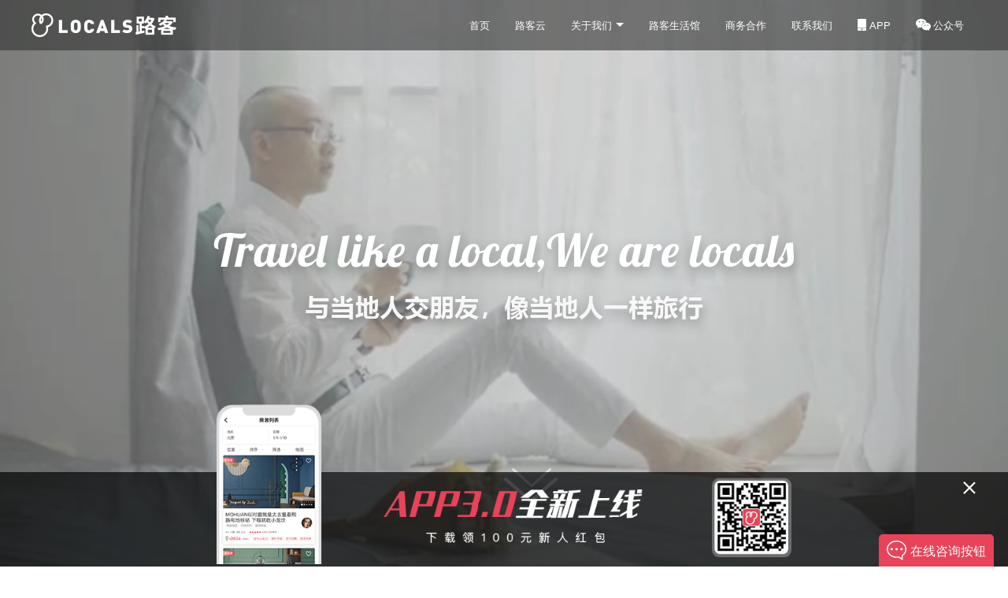

--- FILE ---
content_type: text/html
request_url: https://www.localhome.cn/contact
body_size: 11696
content:
<!DOCTYPE html><html><head><meta charSet="utf-8"/><meta http-equiv="x-ua-compatible" content="ie=edge"/><meta name="viewport" content="width=device-width, initial-scale=1, shrink-to-fit=no"/><meta name="renderer" content="webkit"/><meta name="keywords" content="民宿投资,locals路客,旅游住宿,短租房,公寓,别墅,酒店,日租房,家庭旅馆,住宿预定,度假公寓,民宿短租"/><meta name="description" content="locals路客”定位于精品民宿互联网分享平台，致力于打造最具当地特色和当地文化的精品民宿。平台吸引和汇集了众多高素质的房东以及他们独具特色和高品质的家，民宿投资房源多以特色别墅、历史建筑、四合院、骑楼和高档小区住宅为主，通过这些精品民宿和房东，为消费者打造一种“像当地人一样旅行，并与当地人交朋友”的独特旅行体验。"/><title>路客住宿集团</title><style data-href="/styles.5697169f412a893fd915.css">.brand-module--app-container--JeRC3{width:100%;min-width:1200px;margin:0;padding:0}.brand-module--banner--2xF5R{width:100%;height:0;padding-bottom:31.25%;background:url(https://locals-house-prod.oss-cn-shenzhen.aliyuncs.com//localhomeqy/locals_home/WechatIMG96-2.jpeg) no-repeat;background-size:100% 100%}p{line-height:normal;margin:5px 0;font-size:16px}.brand-module--introduction--1X1Y2{margin:auto;padding:48px 0 77px;width:1200px;letter-spacing:2px}.brand-module--introduction--1X1Y2 .brand-module--title--Dwrqu{font-weight:700;color:#da3648;text-align:left;margin:0 0 20px;font-size:24px}.brand-module--introduction--1X1Y2 .brand-module--main--2YJGg{width:100%;display:flex;flex-wrap:wrap;justify-content:space-between;vertical-align:text-top}.brand-module--introduction--1X1Y2 .brand-module--main--2YJGg .brand-module--cover-img--mlnsC{width:400px;height:250px}.brand-module--introduction--1X1Y2 .brand-module--main--2YJGg .brand-module--cover-img--mlnsC img{width:100%;height:100%;margin-bottom:10px}.brand-module--introduction--1X1Y2 .brand-module--main--2YJGg .brand-module--text--1Yqt_{width:750px;font-size:.9rem;font-weight:400;color:#333;line-height:30px}.brand-module--introduction--1X1Y2 .brand-module--main--2YJGg .brand-module--text--1Yqt_ p{line-height:normal;padding:0;margin:0}.brand-module--slogan--q9IrI{width:100%;box-sizing:border-box;background:#f4f4f4;padding:37px 40px 67px;letter-spacing:2px}.brand-module--slogan--q9IrI .brand-module--container--3z5g3{width:1200px;height:auto;margin:auto;color:#333}.brand-module--slogan--q9IrI .brand-module--container--3z5g3 .brand-module--title--Dwrqu{font-weight:700;color:#da3648;text-align:left;margin:0 0 20px;font-size:24px}.brand-module--product--Afxc1{margin:auto;padding:48px 0 77px;width:1200px;letter-spacing:2px}.brand-module--product--Afxc1 .brand-module--title--Dwrqu{font-weight:700;color:#da3648;text-align:left;margin:0 0 20px;font-size:24px}.brand-module--product--Afxc1 .brand-module--content--31Zyy{display:flex;color:#333;justify-content:space-between}.brand-module--product--Afxc1 .brand-module--content--31Zyy div{width:49%;padding:20px;border-radius:20px;border:1px solid #eee}.brand-module--product--Afxc1 .brand-module--content--31Zyy p{line-height:normal;padding:0;margin:0}.brand-module--productLine--1qnYz{width:100%;box-sizing:border-box;background:#f4f4f4;padding:37px 40px 67px;letter-spacing:2px}.brand-module--productLine--1qnYz .brand-module--container--3z5g3{width:1200px;height:auto;margin:auto;color:#333}.brand-module--productLine--1qnYz .brand-module--container--3z5g3 .brand-module--title--Dwrqu{font-weight:700;color:#da3648;text-align:left;margin:0 0 20px;font-size:24px}.brand-module--productLine--1qnYz .brand-module--container--3z5g3 img{width:100%}.brand-module--productLine--1qnYz .brand-module--container--3z5g3 .brand-module--text--1Yqt_{font-size:16px}.brand-module--productLine--1qnYz .brand-module--container--3z5g3 .brand-module--tips1--ZMHM3{font-size:16px;padding:10px 0;font-weight:700;color:#eb364b}.brand-module--productLine--1qnYz .brand-module--container--3z5g3 .brand-module--tips2--1gJJE{font-size:16px;padding:10px 0;font-weight:700;color:#d27b67}.brand-module--productLine--1qnYz .brand-module--container--3z5g3 .brand-module--tips3--2kmd6{font-size:16px;padding:10px 0;font-weight:700;color:#71a494}.brand-module--design--2cQ9Q{margin:auto;padding:48px 0 77px;width:1200px;letter-spacing:2px}.brand-module--design--2cQ9Q .brand-module--title--Dwrqu{font-weight:700;color:#da3648;text-align:left;margin:0 0 20px;font-size:24px}.brand-module--design--2cQ9Q p{color:#333;text-align:left;margin:0 0 20px}.brand-module--design--2cQ9Q img{width:100%}.brand-module--hudson--1qUoA{width:100%;box-sizing:border-box;background:#f4f4f4;padding:37px 40px 67px;letter-spacing:2px}.brand-module--hudson--1qUoA .brand-module--container--3z5g3{width:1200px;height:auto;margin:auto;color:#333}.brand-module--hudson--1qUoA .brand-module--container--3z5g3 .brand-module--title--Dwrqu{font-weight:700;color:#da3648;text-align:left;margin:0 0 20px;font-size:24px}.brand-module--business--vZAZZ{margin:auto;padding:48px 0 77px;width:1200px;letter-spacing:2px}.brand-module--business--vZAZZ .brand-module--title--Dwrqu{font-weight:700;color:#da3648;text-align:left;margin:0 0 20px;font-size:24px}.brand-module--business--vZAZZ .brand-module--content--31Zyy .brand-module--tips--24o4C{font-weight:700;margin-bottom:20px;font-size:18px}.brand-module--business--vZAZZ .brand-module--content--31Zyy{display:flex;color:#333;justify-content:space-between;margin-top:20px}.brand-module--business--vZAZZ .brand-module--content--31Zyy div{width:49%;padding:20px;border-radius:20px;border:1px solid #eee}.brand-module--business--vZAZZ .brand-module--content--31Zyy .brand-module--tip--1SNcP{font-weight:700}.brand-module--business--vZAZZ .brand-module--content--31Zyy p{line-height:normal;padding:0;margin:10px 0;font-size:16px}.brand-module--team--9leZX{width:100%;box-sizing:border-box;background:#f4f4f4;padding:37px 40px 67px;letter-spacing:2px}.brand-module--team--9leZX .brand-module--container--3z5g3{width:1200px;height:auto;margin:auto;color:#333}.brand-module--team--9leZX .brand-module--container--3z5g3 .brand-module--title--Dwrqu{font-weight:700;color:#da3648;text-align:left;margin:0 0 20px;font-size:24px}.brand-module--team--9leZX .brand-module--container--3z5g3 .brand-module--bold--21rGW{font-weight:700}.brand-module--team--9leZX .brand-module--container--3z5g3 img{width:100%;margin-top:20px}.brand-module--team--9leZX .brand-module--container--3z5g3 .brand-module--imgs--2Rz0y{display:flex;align-items:center;justify-content:space-between}.brand-module--team--9leZX .brand-module--container--3z5g3 .brand-module--imgs--2Rz0y>img{width:45%;height:100%}.brand-module--cooperate--2e19F{margin:auto;padding:48px 0 77px;width:1200px;letter-spacing:2px}.brand-module--cooperate--2e19F .brand-module--title--Dwrqu{font-weight:700;color:#da3648;text-align:left;margin:0 0 20px;font-size:24px}.brand-module--history--2JpnK{width:100%;box-sizing:border-box;background:#f4f4f4;padding:37px 40px 67px;letter-spacing:2px}.brand-module--history--2JpnK .brand-module--history-container--3YWfC{width:1200px;min-height:400px;height:auto;margin:auto}.brand-module--history-container--3YWfC .brand-module--title--Dwrqu{font-weight:700;color:#da3648;text-align:left;margin:0 0 30px;font-size:24px}.brand-module--unicorn--aJf1z{width:1200px;margin:auto;padding:68px 0 34px;letter-spacing:2px}.brand-module--unicorn--aJf1z .brand-module--title--Dwrqu{height:36px;font-size:1.8rem;font-weight:700;color:#333;text-align:center;margin-top:0;margin-bottom:87px}.brand-module--unicorn--aJf1z .brand-module--main--2YJGg{width:100%;display:flex;flex-wrap:wrap;justify-content:space-between;vertical-align:text-top}.brand-module--unicorn--aJf1z .brand-module--main--2YJGg .brand-module--text--1Yqt_{width:570px;font-size:.9rem;font-weight:400;color:#333;line-height:30px;padding:48px 0}.brand-module--unicorn--aJf1z .brand-module--main--2YJGg .brand-module--img--2MqKx{width:497px;height:318px}.brand-module--unicorn--aJf1z .brand-module--main--2YJGg .brand-module--img--2MqKx img{width:100%;height:100%}.brand-module--award--3FgI0{width:100%;box-sizing:border-box;background:#f4f4f4;padding:37px 40px 67px;letter-spacing:2px}.brand-module--award--3FgI0 .brand-module--container--3z5g3{width:1200px;height:auto;margin:auto;color:#333}.brand-module--award--3FgI0 .brand-module--container--3z5g3 .brand-module--title--Dwrqu{font-weight:700;color:#da3648;text-align:left;margin:0 0 20px;font-size:24px}.brand-module--award--3FgI0 .brand-module--container--3z5g3 img{width:100%}.brand-module--award--3FgI0 .brand-module--container--3z5g3 p{color:#333}.business-module--app-container--3D4Ez{width:100%;min-width:1200px;height:auto}.business-module--banner--2Fm67{width:100%;height:0;padding-bottom:35.3%;background:url(https://locals-house-prod.oss-cn-shenzhen.aliyuncs.com/localhomeqy/official-web/cooperation_banner.png);background-size:100% 100%}.business-module--tab-menu--1DXvk{width:783px;height:179px;background:#fff;box-shadow:0 3px 37px 1px rgba(39,24,26,.09);border-radius:8px;margin:-90px auto 0;display:flex;justify-content:center;align-items:center}.business-module--tab-menu--1DXvk:after,.business-module--tab-menu--1DXvk:before{content:"";clear:both;display:table}.business-module--tab-menu--1DXvk>div{background:url(https://locals-house-prod.oss-cn-shenzhen.aliyuncs.com/localhomeqy/official-web/asset/icon01.png) no-repeat top}.business-module--tab-menu--1DXvk>div:nth-child(2){background-image:url(https://locals-house-prod.oss-cn-shenzhen.aliyuncs.com/localhomeqy/official-web/asset/icon02.png)}.business-module--tab-menu--1DXvk>div:nth-child(3){background-image:url(https://locals-house-prod.oss-cn-shenzhen.aliyuncs.com/localhomeqy/official-web/asset/icon03.png)}.business-module--tab-menu--1DXvk .business-module--menu-item--24f9A{width:33.33%;text-align:center;cursor:pointer;color:#222;padding:80px 0 10px}.business-module--tab-menu--1DXvk .business-module--menu-item-active--3ESY3{width:33.33%;text-align:center;cursor:pointer;font-weight:700;position:relative;padding:80px 0 10px}.business-module--tab-menu--1DXvk .business-module--menu-item-active--3ESY3:after{content:"";position:absolute;width:64px;height:3px;bottom:0;left:50%;margin-left:-32px;background:#e84358}.business-module--tab-menu--1DXvk span{font-size:1rem}.business-module--main-page--3jmLW{width:100%;margin:50px auto 0}.business-module--main-page--3jmLW .business-module--fixed-nav--yllHW{position:fixed;left:0;top:50%;width:169px;height:260px;margin-top:-130px;background:#fff;box-shadow:0 3px 43px 0 rgba(96,96,96,.2);border-radius:0 10px 10px 0;padding:50px 30px 50px 20px;z-index:99}.business-module--main-page--3jmLW .business-module--fixed-nav--yllHW a{font-size:1rem;font-weight:400;color:#222;display:block;text-align:center;margin-bottom:30px;text-decoration:none;border-left:2px solid #fff}.business-module--main-page--3jmLW .business-module--fixed-nav--yllHW a.business-module--menu-item-active--3ESY3{font-weight:700;color:#e84358;border-left:2px solid #e84358}.business-module--main-page--3jmLW .business-module--test--22gzG{width:100%;height:100vh;display:flex;justify-content:center;align-items:center}.business-module--main-page--3jmLW .business-module--gray--1asEk{background:#f9f9f9}.business-module--main-page--3jmLW .business-module--section--3l2YN{width:100%;max-width:1200px;padding:50px 0;margin:0 auto}.business-module--main-page--3jmLW .business-module--section--3l2YN h2{font-size:1.3rem;font-weight:700;color:#222;text-align:center;margin:20px auto 0}.business-module--main-page--3jmLW .business-module--section--3l2YN h6{text-align:center;font-size:.9rem;font-weight:400;color:#222;margin-top:10px}.business-module--main-page--3jmLW .business-module--section--3l2YN .business-module--wrapper--30pH5{margin-top:40px}.business-module--main-page--3jmLW .business-module--section--3l2YN .business-module--wrapper--30pH5:after,.business-module--main-page--3jmLW .business-module--section--3l2YN .business-module--wrapper--30pH5:before{content:"";clear:both;display:table}.business-module--main-page--3jmLW .business-module--section--3l2YN .business-module--wrapper--30pH5>div{float:left;width:575px}.business-module--main-page--3jmLW .business-module--section--3l2YN .business-module--wrapper--30pH5>div:nth-child(2){width:610px;margin-left:15px;padding-top:20px}.business-module--main-page--3jmLW .business-module--section--3l2YN .business-module--wrapper--30pH5>div>div:first-child h1{font-size:1.2rem}.business-module--main-page--3jmLW .business-module--section--3l2YN .business-module--wrapper--30pH5>div>div:first-child p{padding-top:20px;padding-bottom:50px}.business-module--main-page--3jmLW .business-module--section--3l2YN .business-module--wrapper--30pH5>div h1{font-size:.9rem;color:#222}.business-module--main-page--3jmLW .business-module--section--3l2YN .business-module--wrapper--30pH5>div p{font-size:.7rem;font-weight:400;color:#222;padding-bottom:20px;white-space:pre-line;line-height:1.4}.business-module--main-page--3jmLW .business-module--section--3l2YN .business-module--img-list--3I374{margin-top:30px}.business-module--main-page--3jmLW .business-module--section--3l2YN .business-module--img-list--3I374 img{display:inline-block;margin-right:22.5px}.business-module--main-page--3jmLW .business-module--section--3l2YN .business-module--img-list--3I374 img:nth-child(5n){margin-right:0}.business-module--main-page--3jmLW .business-module--section--3l2YN .business-module--img-list-row--3gl9A{width:100%;text-align:center}.business-module--main-page--3jmLW .business-module--section--3l2YN .business-module--img-list-row--3gl9A img{max-width:100%;margin:50px auto}.business-module--main-page--3jmLW .business-module--slide-section--17EOx{width:100%;height:800px;margin:47px auto 0;position:relative}.business-module--main-page--3jmLW .business-module--slide-box--3wfvT{position:relative;width:865px;height:466px;background:#fff;box-shadow:0 8px 30px #ddd}.business-module--main-page--3jmLW .business-module--slide-box--3wfvT img{display:block;width:100%;height:100%;position:absolute;top:0;left:0;z-index:10}.business-module--second-page--3pyQ0{width:100%;max-width:1200px;margin:50px auto}.business-module--second-page--3pyQ0 .business-module--page-menu--2Y9IS{padding-bottom:30px}.business-module--second-page--3pyQ0 .business-module--page-menu--2Y9IS:after,.business-module--second-page--3pyQ0 .business-module--page-menu--2Y9IS:before{content:"";clear:both;display:table}.business-module--second-page--3pyQ0 .business-module--page-menu--2Y9IS>div{margin-right:25px;min-height:100px}.business-module--second-page--3pyQ0 .business-module--page-menu--2Y9IS>div:last-child{margin-right:0}.business-module--second-page--3pyQ0 .business-module--page-menu--2Y9IS>div label{display:block;font-size:.9rem;font-weight:700;color:#222;text-align:center}.business-module--second-page--3pyQ0 .business-module--page-menu--2Y9IS>div span{display:block;font-size:.7rem;font-weight:400;color:#999;text-align:center;margin-top:10px;padding:0 10px;line-height:1.2}.business-module--second-page--3pyQ0 .business-module--page-menu--2Y9IS .business-module--menu-item--24f9A{float:left;width:220px;background:#f7f7f7;border-radius:5px;padding:21px 0 17px;cursor:pointer}.business-module--second-page--3pyQ0 .business-module--page-menu--2Y9IS .business-module--menu-item-active--3ESY3{float:left;width:220px;background:#f7f7f7;border-radius:5px;padding:21px 0 17px;cursor:pointer;background:#fff;box-shadow:0 2px 25px 1px rgba(39,24,26,.09);position:relative}.business-module--second-page--3pyQ0 .business-module--page-menu--2Y9IS .business-module--menu-item-active--3ESY3:after{content:"";position:absolute;bottom:-8px;left:30px;border-right:15px solid transparent;border-left:15px solid transparent;border-top:15px solid #fff}.business-module--second-page--3pyQ0 .business-module--page-content--1uafn{width:100%;text-align:center;position:relative}.business-module--second-page--3pyQ0 .business-module--page-content--1uafn img{max-width:100%}.business-module--second-page--3pyQ0 .business-module--page-content--1uafn>div{width:300px;height:160px;background:#000;opacity:.65;border-radius:7px;right:70px;bottom:200px;position:absolute;z-index:10;padding-left:25px;padding-top:28px;color:#fff;font-size:.9rem}.business-module--second-page--3pyQ0 .business-module--page-content--1uafn>div span{display:block;text-align:left;margin-bottom:20px;line-height:1.4;padding-left:30px;background:url(https://locals-house-prod.oss-cn-shenzhen.aliyuncs.com/localhomeqy/official-web/asset/icon04.png) no-repeat 0;background-size:contain}.business-module--second-page--3pyQ0 .business-module--page-content--1uafn>div span:nth-child(2){background-image:url(https://locals-house-prod.oss-cn-shenzhen.aliyuncs.com/localhomeqy/official-web/asset/icon05.png)}.business-module--second-page--3pyQ0 .business-module--page-content--1uafn>div span:nth-child(3){background-image:url(https://locals-house-prod.oss-cn-shenzhen.aliyuncs.com/localhomeqy/official-web/asset/icon06.png)}.business-module--list-page--1hRxb>div{width:100%;max-width:1200px;margin:50px auto}.business-module--list-page--1hRxb>div>div{width:100%;text-align:center;margin-bottom:90px}.business-module--list-page--1hRxb>div>div label{display:block;font-size:.9rem;font-weight:700;color:#222;text-align:center}.business-module--list-page--1hRxb>div>div span{display:block;font-size:.7rem;font-weight:400;color:#999;text-align:center;margin-top:10px;padding:0 10px;line-height:1.2;margin-bottom:50px}.business-module--list-page--1hRxb>div>div img{max-width:100%}.contact-module--app-container--1fvhf{width:100%;margin:0;padding:0}.contact-module--banner--1tX4m{width:100%;height:0;padding-bottom:31.25%;background:url(https://locals-house-prod.oss-cn-shenzhen.aliyuncs.com/localhomeqy/official-web/contact_banner.png) no-repeat;background-size:100% 100%}.contact-module--msg-container--3EcRp{width:1200px;margin:auto;display:flex;flex-wrap:wrap;padding:30px 0}.contact-module--map--13uVO{width:100%;min-width:1200px;box-sizing:border-box;height:311px}.contact-module--location-icon--116jB{position:relative;width:238px;height:238px;transform:translate3d(-40%,-40%,0)}.index-module--contact-item--1q1g2{width:600px;box-sizing:border-box;display:flex;margin:30px 0}.index-module--contact-item--1q1g2 .index-module--icon-container--1ETjX{width:60px;margin-right:20px}.index-module--contact-item--1q1g2 .index-module--icon-container--1ETjX img{width:100%;height:auto}.index-module--contact-item--1q1g2 .index-module--content--2i57Q{width:0;flex:1}.index-module--contact-item--1q1g2 .index-module--content--2i57Q .index-module--title--2bD33{line-height:28px;font-size:1rem;font-weight:700;color:#333;line-height:30px;margin-top:-2px;margin-bottom:25px}.index-module--contact-item--1q1g2 .index-module--content--2i57Q .index-module--introduction--16DrD{font-size:1.2rem;font-weight:400;color:#333;line-height:30px;margin:0;padding:0}.lifeHouse-module--app-container--2thfn{width:100%;min-width:1200px;height:auto}.lifeHouse-module--banner--Bxofe{width:100%;height:0;padding-bottom:35.3%;background-color:red;background:url(https://locals-house-prod.oss-cn-shenzhen.aliyuncs.com/localhomeqy/official-web/shenghuoguan_banner.png);background-size:100% 100%;margin-bottom:28px}.lifeHouse-module--goods-wrapper--30KT6{width:100%;max-width:1200px;margin:70px auto}.lifeHouse-module--goods-wrapper--30KT6:after,.lifeHouse-module--goods-wrapper--30KT6:before{content:"";clear:both;display:table}.lifeHouse-module--goods-wrapper--30KT6 .lifeHouse-module--tip--3jfCp{float:left;width:100%;margin-top:50px;font-size:1rem;color:#999;text-align:center}.lifeHouse-module--goodItem--16IiP{float:left;position:relative}.lifeHouse-module--goodItem--16IiP:first-child{margin-right:28px}.lifeHouse-module--goodItem--16IiP:nth-child(2){margin-bottom:28px}.lifeHouse-module--goodItem--16IiP:nth-child(2) .lifeHouse-module--good-content--BtcrI{padding-top:30px}.lifeHouse-module--goodItem--16IiP:nth-child(2) .lifeHouse-module--good-content--BtcrI p{width:520px}.lifeHouse-module--goodItem--16IiP:nth-child(3){margin-right:30px}.lifeHouse-module--goodItem--16IiP:nth-child(3) .lifeHouse-module--good-content--BtcrI,.lifeHouse-module--goodItem--16IiP:nth-child(4) .lifeHouse-module--good-content--BtcrI{bottom:0;padding-bottom:36px}.lifeHouse-module--goodItem--16IiP:nth-child(3) .lifeHouse-module--good-content--BtcrI h1,.lifeHouse-module--goodItem--16IiP:nth-child(4) .lifeHouse-module--good-content--BtcrI h1{font-size:1rem;color:#fff}.lifeHouse-module--goodItem--16IiP .lifeHouse-module--good-content--BtcrI{position:absolute;padding:50px 32px 10px}.lifeHouse-module--goodItem--16IiP .lifeHouse-module--good-content--BtcrI h1{font-size:1.6rem;color:#333;line-height:1.8;margin-bottom:5px}.lifeHouse-module--goodItem--16IiP .lifeHouse-module--good-content--BtcrI p{margin-top:10px;margin-bottom:10px;font-size:.8rem;color:#999;line-height:1.8;text-align:justify;width:305px}.lifeHouse-module--goodItem--16IiP .lifeHouse-module--good-content--BtcrI a{display:inline-block;width:123px;height:45px;background:#e84358;border-radius:4px;font-size:.8rem;color:#fff;line-height:45px;text-decoration:none;text-align:center}.media-module--app-container--3jeEc{width:100%;min-width:1200px;height:auto}.media-module--banner--2jhMD{width:100%;height:0;padding-bottom:35.3%;background-color:red;background:url(https://locals-house-prod.oss-cn-shenzhen.aliyuncs.com/localhomeqy/official-web/media_reports_banner.png);background-size:100% 100%;margin-bottom:28px}.media-module--main-container--1FAHs{width:1200px;margin:auto;padding:1px;display:flex;flex-wrap:wrap;justify-content:space-between}.media-module--main-container--1FAHs .media-module--tip--3aOQB{width:100%;height:20px;text-align:center;font-size:1rem;font-weight:400;color:#999;margin:50px 0}.index-module--news-card--fDJYg{width:577px;height:492px;background:#fff;box-shadow:0 2px 46px 0 rgba(0,0,0,.13);margin:20px 11px;cursor:pointer}.index-module--news-card--fDJYg .index-module--cover-img--2Ad7F{width:577px;height:316px;overflow:hidden}.index-module--news-card--fDJYg .index-module--cover-img--2Ad7F:hover img{-webkit-animation:index-module--scale-big--KFBJn 1s;animation:index-module--scale-big--KFBJn 1s;-webkit-animation-fill-mode:forwards;animation-fill-mode:forwards}@-webkit-keyframes index-module--scale-big--KFBJn{0%{transform:scale(1)}to{transform:scale(1.2)}}@keyframes index-module--scale-big--KFBJn{0%{transform:scale(1)}to{transform:scale(1.2)}}.index-module--news-card--fDJYg .index-module--cover-img--2Ad7F img{width:100%;height:100%}.index-module--news-card--fDJYg .index-module--content--iUlXw{width:100%;padding:18px;overflow-y:hidden}.index-module--news-card--fDJYg .index-module--content--iUlXw .index-module--title--3X95s{line-height:32px;font-size:1rem;font-weight:700;color:#333;margin:0 0 10px;padding:0}.index-module--news-card--fDJYg .index-module--content--iUlXw .index-module--summary--3Cm_N{width:527px;font-size:.9rem;font-weight:400;color:#999;line-height:32px;margin:0}.header-module--nav--262cv{width:100%;height:4rem;background:rgba(51,51,51,.6);display:flex;align-items:center;position:fixed;z-index:999}.header-module--nav--262cv .header-module--nav_wrapper--27FE2{width:100%;max-width:1200px;margin:0 auto;position:relative}.header-module--nav--262cv .header-module--nav_wrapper--27FE2:after,.header-module--nav--262cv .header-module--nav_wrapper--27FE2:before{content:"";clear:both;display:block}.header-module--nav--262cv .header-module--fr_menu--1ope7{float:right}.header-module--nav--262cv .header-module--fr_menu--1ope7>a,.header-module--nav--262cv .header-module--fr_menu--1ope7>span{margin:0 16px;color:#fff;font-size:.8rem;line-height:1.2rem;position:relative;padding:1.45rem 0 1.4rem;display:inline-block}.header-module--nav--262cv .header-module--fr_menu--1ope7>a:after,.header-module--nav--262cv .header-module--fr_menu--1ope7>span:after{content:"";position:absolute;height:3px;bottom:0;left:0;width:0;background:#fff;border-radius:2px;-webkit-transition:all .5s ease;transition:all .5s ease}.header-module--nav--262cv .header-module--fr_menu--1ope7>a:hover:after,.header-module--nav--262cv .header-module--fr_menu--1ope7>span:hover:after{width:100%}.header-module--nav--262cv .header-module--fr_menu--1ope7 span.header-module--msb--1CGOL{cursor:pointer}.header-module--nav--262cv .header-module--fr_menu--1ope7 span.header-module--dropdown--26q1g{position:relative;cursor:pointer;margin:0 16px;padding-right:15px}.header-module--nav--262cv .header-module--fr_menu--1ope7 span.header-module--dropdown--26q1g:before{content:"";position:absolute;right:0;top:50%;margin-top:-3px;width:0;height:0;border:5px solid transparent;border-top-color:#fff}.header-module--nav--262cv .header-module--fr_menu--1ope7 span.header-module--dropdown--26q1g:hover .header-module--dropdown_list--1L5qe{display:block}.header-module--nav--262cv .header-module--fr_menu--1ope7 span.header-module--dropdown--26q1g .header-module--dropdown_list--1L5qe{position:absolute;top:100%;left:50%;margin-left:-53px;width:106px;z-index:999;display:none;background:rgba(51,51,51,.6);padding:22px 0 23px}.header-module--nav--262cv .header-module--fr_menu--1ope7 span.header-module--dropdown--26q1g .header-module--dropdown_list--1L5qe a{display:block;text-align:center;color:#bbb;margin-bottom:1rem;-webkit-transition:all .5s ease;transition:all .5s ease}.header-module--nav--262cv .header-module--fr_menu--1ope7 span.header-module--dropdown--26q1g .header-module--dropdown_list--1L5qe a:last-child{margin-bottom:0}.header-module--nav--262cv .header-module--fr_menu--1ope7 span.header-module--dropdown--26q1g .header-module--dropdown_list--1L5qe a:hover{color:#fff}.header-module--nav--262cv .header-module--fr_menu--1ope7 span.header-module--dropdown_app--1BiUo,.header-module--nav--262cv .header-module--fr_menu--1ope7 span.header-module--dropdown_wechat--3i2-Y{position:relative;cursor:pointer;padding-left:15px;background:url(https://locals-house-prod.oss-cn-shenzhen.aliyuncs.com/localhomeqy/official-web/asset/app.png) no-repeat 0}.header-module--nav--262cv .header-module--fr_menu--1ope7 span.header-module--dropdown_app--1BiUo:after,.header-module--nav--262cv .header-module--fr_menu--1ope7 span.header-module--dropdown_wechat--3i2-Y:after{display:none}.header-module--nav--262cv .header-module--fr_menu--1ope7 span.header-module--dropdown_app--1BiUo:hover .header-module--dropdown_qr--KQbeQ,.header-module--nav--262cv .header-module--fr_menu--1ope7 span.header-module--dropdown_wechat--3i2-Y:hover .header-module--dropdown_qr--KQbeQ{display:block}.header-module--nav--262cv .header-module--fr_menu--1ope7 span.header-module--dropdown_app--1BiUo .header-module--dropdown_qr--KQbeQ,.header-module--nav--262cv .header-module--fr_menu--1ope7 span.header-module--dropdown_wechat--3i2-Y .header-module--dropdown_qr--KQbeQ{margin-top:13px;position:absolute;top:100%;left:50%;margin-left:-107px;width:214px;height:231px;z-index:999;display:none;background:rgba(51,51,51,.6);text-align:center}.header-module--nav--262cv .header-module--fr_menu--1ope7 span.header-module--dropdown_app--1BiUo .header-module--dropdown_qr--KQbeQ img,.header-module--nav--262cv .header-module--fr_menu--1ope7 span.header-module--dropdown_wechat--3i2-Y .header-module--dropdown_qr--KQbeQ img{margin-top:20px}.header-module--nav--262cv .header-module--fr_menu--1ope7 span.header-module--dropdown_app--1BiUo .header-module--dropdown_qr--KQbeQ p,.header-module--nav--262cv .header-module--fr_menu--1ope7 span.header-module--dropdown_wechat--3i2-Y .header-module--dropdown_qr--KQbeQ p{font-size:.8rem}.header-module--nav--262cv .header-module--fr_menu--1ope7 span.header-module--dropdown_wechat--3i2-Y{padding-left:22px;background:url(https://locals-house-prod.oss-cn-shenzhen.aliyuncs.com/localhomeqy/official-web/asset/wechat.png) no-repeat 0}.header-module--nav--262cv a{text-decoration:none}.header-module--nav--262cv a.header-module--logo--U17LV{float:left;line-height:4rem}.header-module--nav--262cv a.header-module--logo--U17LV img{vertical-align:middle}footer{width:100%;background-color:#333}footer .footer-module--wrapper--VHuQU{width:100%;max-width:1200px;margin:0 auto;position:relative;border-bottom:1px solid hsla(0,0%,100%,.15)}footer .footer-module--wrapper--VHuQU:after,footer .footer-module--wrapper--VHuQU:before{content:"";clear:both;display:block}footer .footer-module--wrapper--VHuQU .footer-module--list--yoAAR{float:left;margin-right:95px}footer .footer-module--wrapper--VHuQU .footer-module--list--yoAAR:nth-child(2){margin-right:140px;text-align:center}footer .footer-module--wrapper--VHuQU .footer-module--list--yoAAR:nth-child(3){text-align:center;margin-right:185px}footer .footer-module--wrapper--VHuQU .footer-module--list--yoAAR:nth-child(4){margin-right:170px}footer .footer-module--wrapper--VHuQU .footer-module--list--yoAAR:nth-child(5){text-align:right;margin-right:0;float:right}footer .footer-module--wrapper--VHuQU .footer-module--list--yoAAR:nth-child(5) p{width:auto}footer .footer-module--wrapper--VHuQU .footer-module--list--yoAAR h6{font-size:.9rem;font-weight:700;color:#fff;line-height:40px;margin:25px auto 0}footer .footer-module--wrapper--VHuQU .footer-module--list--yoAAR p{margin-top:10px;width:226px;font-size:.7rem;font-weight:300;color:#fff;line-height:23px}footer .footer-module--wrapper--VHuQU .footer-module--list--yoAAR a{font-size:.7rem;font-weight:300;line-height:23px;color:#fff;display:block;text-decoration:none}footer .footer-module--wrapper--VHuQU .footer-module--list--yoAAR a:first-child{margin-top:10px}footer .footer-module--wrapper--VHuQU .footer-module--list--yoAAR .footer-module--friend_link--3-5gU{margin-top:50px}footer .footer-module--wrapper--VHuQU .footer-module--list--yoAAR .footer-module--friend_link--3-5gU:after,footer .footer-module--wrapper--VHuQU .footer-module--list--yoAAR .footer-module--friend_link--3-5gU:before{content:"";clear:both;display:block}footer .footer-module--wrapper--VHuQU .footer-module--list--yoAAR .footer-module--friend_link--3-5gU a{width:26px;height:26px;text-align:center;margin:5px;float:right}footer .footer-module--copyright--137LY{text-align:center;padding:30px 0 24px;font-size:.6rem;font-weight:300;color:#fff;line-height:1;cursor:pointer;-webkit-transition:all .2s;transition:all .2s}footer .footer-module--copyright--137LY:active{opacity:.7}.index-module--step-container--6OGuq{position:relative;width:100%;height:auto;padding:0 50px}.index-module--step-container--6OGuq .index-module--dot--2-ZGF{position:absolute;top:6px;left:10px;width:10px;height:10px;background:#e84358;border-radius:50%}.index-module--step-container--6OGuq .index-module--line--2cAUE{position:absolute;top:10px;bottom:-6px;left:13px;width:4px;background:#e84358;opacity:.19}.index-module--step-container--6OGuq h1.index-module--title--22BMd{height:22px;font-size:1.1rem;font-weight:700;color:#333;margin-top:0;margin-bottom:15px}.index-module--step-container--6OGuq p.index-module--content--1ybE6{font-size:.9rem;font-weight:400;color:#333;line-height:34px;padding-bottom:48px;margin:0 auto}*{box-sizing:border-box;line-height:100%}html{font-size:20px}body{padding:0;margin:0;font-family:PingFangSC,Microsoft Yahei,"\5FAE\8F6F\96C5\9ED1",arial}@media screen and (max-width:1680px){html{font-size:18px}}@media screen and (max-width:1366px){html{font-size:16px}}.swiper-container{margin:0 auto;position:relative;overflow:hidden;list-style:none;padding:0;z-index:1}.swiper-container-no-flexbox .swiper-slide{float:left}.swiper-container-vertical>.swiper-wrapper{-webkit-box-orient:vertical;-webkit-box-direction:normal;-webkit-flex-direction:column;-ms-flex-direction:column;flex-direction:column}.swiper-wrapper{position:relative;width:100%;height:100%;z-index:1;display:-webkit-box;display:-webkit-flex;display:-ms-flexbox;display:flex;-webkit-transition-property:-webkit-transform;transition-property:-webkit-transform;-o-transition-property:transform;transition-property:transform;transition-property:transform,-webkit-transform;-webkit-box-sizing:content-box;box-sizing:content-box}.swiper-container-android .swiper-slide,.swiper-wrapper{-webkit-transform:translateZ(0);transform:translateZ(0)}.swiper-container-multirow>.swiper-wrapper{-webkit-flex-wrap:wrap;-ms-flex-wrap:wrap;flex-wrap:wrap}.swiper-container-free-mode>.swiper-wrapper{-webkit-transition-timing-function:ease-out;-o-transition-timing-function:ease-out;transition-timing-function:ease-out;margin:0 auto}.swiper-slide{-webkit-flex-shrink:0;-ms-flex-negative:0;flex-shrink:0;width:100%;height:100%;position:relative;-webkit-transition-property:-webkit-transform;transition-property:-webkit-transform;-o-transition-property:transform;transition-property:transform;transition-property:transform,-webkit-transform}.swiper-invisible-blank-slide{visibility:hidden}.swiper-container-autoheight,.swiper-container-autoheight .swiper-slide{height:auto}.swiper-container-autoheight .swiper-wrapper{-webkit-box-align:start;-webkit-align-items:flex-start;-ms-flex-align:start;align-items:flex-start;-webkit-transition-property:height,-webkit-transform;transition-property:height,-webkit-transform;-o-transition-property:transform,height;transition-property:transform,height;transition-property:transform,height,-webkit-transform}.swiper-container-3d{-webkit-perspective:1200px;perspective:1200px}.swiper-container-3d .swiper-cube-shadow,.swiper-container-3d .swiper-slide,.swiper-container-3d .swiper-slide-shadow-bottom,.swiper-container-3d .swiper-slide-shadow-left,.swiper-container-3d .swiper-slide-shadow-right,.swiper-container-3d .swiper-slide-shadow-top,.swiper-container-3d .swiper-wrapper{-webkit-transform-style:preserve-3d;transform-style:preserve-3d}.swiper-container-3d .swiper-slide-shadow-bottom,.swiper-container-3d .swiper-slide-shadow-left,.swiper-container-3d .swiper-slide-shadow-right,.swiper-container-3d .swiper-slide-shadow-top{position:absolute;left:0;top:0;width:100%;height:100%;pointer-events:none;z-index:10}.swiper-container-3d .swiper-slide-shadow-left{background-image:-webkit-gradient(linear,right top,left top,from(rgba(0,0,0,.5)),to(transparent));background-image:-webkit-linear-gradient(right,rgba(0,0,0,.5),transparent);background-image:-o-linear-gradient(right,rgba(0,0,0,.5),transparent);background-image:linear-gradient(270deg,rgba(0,0,0,.5),transparent)}.swiper-container-3d .swiper-slide-shadow-right{background-image:-webkit-gradient(linear,left top,right top,from(rgba(0,0,0,.5)),to(transparent));background-image:-webkit-linear-gradient(left,rgba(0,0,0,.5),transparent);background-image:-o-linear-gradient(left,rgba(0,0,0,.5),transparent);background-image:linear-gradient(90deg,rgba(0,0,0,.5),transparent)}.swiper-container-3d .swiper-slide-shadow-top{background-image:-webkit-gradient(linear,left bottom,left top,from(rgba(0,0,0,.5)),to(transparent));background-image:-webkit-linear-gradient(bottom,rgba(0,0,0,.5),transparent);background-image:-o-linear-gradient(bottom,rgba(0,0,0,.5),transparent);background-image:linear-gradient(0deg,rgba(0,0,0,.5),transparent)}.swiper-container-3d .swiper-slide-shadow-bottom{background-image:-webkit-gradient(linear,left top,left bottom,from(rgba(0,0,0,.5)),to(transparent));background-image:-webkit-linear-gradient(top,rgba(0,0,0,.5),transparent);background-image:-o-linear-gradient(top,rgba(0,0,0,.5),transparent);background-image:linear-gradient(180deg,rgba(0,0,0,.5),transparent)}.swiper-container-wp8-horizontal,.swiper-container-wp8-horizontal>.swiper-wrapper{-ms-touch-action:pan-y;touch-action:pan-y}.swiper-container-wp8-vertical,.swiper-container-wp8-vertical>.swiper-wrapper{-ms-touch-action:pan-x;touch-action:pan-x}.swiper-button-next,.swiper-button-prev{position:absolute;top:50%;width:27px;height:44px;margin-top:-22px;z-index:10;cursor:pointer;background-size:27px 44px;background-position:50%;background-repeat:no-repeat}.swiper-button-next.swiper-button-disabled,.swiper-button-prev.swiper-button-disabled{opacity:.35;cursor:auto;pointer-events:none}.swiper-button-prev,.swiper-container-rtl .swiper-button-next{background-image:url("data:image/svg+xml;charset=utf-8,%3Csvg xmlns='http://www.w3.org/2000/svg' viewBox='0 0 27 44'%3E%3Cpath d='M0,22L22,0l2.1,2.1L4.2,22l19.9,19.9L22,44L0,22L0,22L0,22z' fill='%23007aff'/%3E%3C/svg%3E");left:10px;right:auto}.swiper-button-next,.swiper-container-rtl .swiper-button-prev{background-image:url("data:image/svg+xml;charset=utf-8,%3Csvg xmlns='http://www.w3.org/2000/svg' viewBox='0 0 27 44'%3E%3Cpath d='M27,22L27,22L5,44l-2.1-2.1L22.8,22L2.9,2.1L5,0L27,22L27,22z' fill='%23007aff'/%3E%3C/svg%3E");right:10px;left:auto}.swiper-button-prev.swiper-button-white,.swiper-container-rtl .swiper-button-next.swiper-button-white{background-image:url("data:image/svg+xml;charset=utf-8,%3Csvg xmlns='http://www.w3.org/2000/svg' viewBox='0 0 27 44'%3E%3Cpath d='M0,22L22,0l2.1,2.1L4.2,22l19.9,19.9L22,44L0,22L0,22L0,22z' fill='%23ffffff'/%3E%3C/svg%3E")}.swiper-button-next.swiper-button-white,.swiper-container-rtl .swiper-button-prev.swiper-button-white{background-image:url("data:image/svg+xml;charset=utf-8,%3Csvg xmlns='http://www.w3.org/2000/svg' viewBox='0 0 27 44'%3E%3Cpath d='M27,22L27,22L5,44l-2.1-2.1L22.8,22L2.9,2.1L5,0L27,22L27,22z' fill='%23ffffff'/%3E%3C/svg%3E")}.swiper-button-prev.swiper-button-black,.swiper-container-rtl .swiper-button-next.swiper-button-black{background-image:url("data:image/svg+xml;charset=utf-8,%3Csvg xmlns='http://www.w3.org/2000/svg' viewBox='0 0 27 44'%3E%3Cpath d='M0,22L22,0l2.1,2.1L4.2,22l19.9,19.9L22,44L0,22L0,22L0,22z' fill='%23000000'/%3E%3C/svg%3E")}.swiper-button-next.swiper-button-black,.swiper-container-rtl .swiper-button-prev.swiper-button-black{background-image:url("data:image/svg+xml;charset=utf-8,%3Csvg xmlns='http://www.w3.org/2000/svg' viewBox='0 0 27 44'%3E%3Cpath d='M27,22L27,22L5,44l-2.1-2.1L22.8,22L2.9,2.1L5,0L27,22L27,22z' fill='%23000000'/%3E%3C/svg%3E")}.swiper-pagination{position:absolute;text-align:center;-webkit-transition:opacity .3s;-o-transition:.3s opacity;transition:opacity .3s;-webkit-transform:translateZ(0);transform:translateZ(0);z-index:10}.swiper-pagination.swiper-pagination-hidden{opacity:0}.swiper-container-horizontal>.swiper-pagination-bullets,.swiper-pagination-custom,.swiper-pagination-fraction{bottom:10px;left:0;width:100%}.swiper-pagination-bullets-dynamic{overflow:hidden;font-size:0}.swiper-pagination-bullets-dynamic .swiper-pagination-bullet{-webkit-transform:scale(.33);-ms-transform:scale(.33);transform:scale(.33);position:relative}.swiper-pagination-bullets-dynamic .swiper-pagination-bullet-active{-webkit-transform:scale(1);-ms-transform:scale(1);transform:scale(1)}.swiper-pagination-bullets-dynamic .swiper-pagination-bullet-active-prev{-webkit-transform:scale(.66);-ms-transform:scale(.66);transform:scale(.66)}.swiper-pagination-bullets-dynamic .swiper-pagination-bullet-active-prev-prev{-webkit-transform:scale(.33);-ms-transform:scale(.33);transform:scale(.33)}.swiper-pagination-bullets-dynamic .swiper-pagination-bullet-active-next{-webkit-transform:scale(.66);-ms-transform:scale(.66);transform:scale(.66)}.swiper-pagination-bullets-dynamic .swiper-pagination-bullet-active-next-next{-webkit-transform:scale(.33);-ms-transform:scale(.33);transform:scale(.33)}.swiper-pagination-bullet{width:8px;height:8px;display:inline-block;border-radius:100%;background:#000;opacity:.2}button.swiper-pagination-bullet{border:none;margin:0;padding:0;-webkit-box-shadow:none;box-shadow:none;-webkit-appearance:none;-moz-appearance:none;appearance:none}.swiper-pagination-clickable .swiper-pagination-bullet{cursor:pointer}.swiper-pagination-bullet-active{opacity:1;background:#007aff}.swiper-container-vertical>.swiper-pagination-bullets{right:10px;top:50%;-webkit-transform:translate3d(0,-50%,0);transform:translate3d(0,-50%,0)}.swiper-container-vertical>.swiper-pagination-bullets .swiper-pagination-bullet{margin:6px 0;display:block}.swiper-container-vertical>.swiper-pagination-bullets.swiper-pagination-bullets-dynamic{top:50%;-webkit-transform:translateY(-50%);-ms-transform:translateY(-50%);transform:translateY(-50%);width:8px}.swiper-container-vertical>.swiper-pagination-bullets.swiper-pagination-bullets-dynamic .swiper-pagination-bullet{display:inline-block;-webkit-transition:top .2s,-webkit-transform .2s;transition:top .2s,-webkit-transform .2s;-o-transition:.2s transform,.2s top;transition:transform .2s,top .2s;transition:transform .2s,top .2s,-webkit-transform .2s}.swiper-container-horizontal>.swiper-pagination-bullets .swiper-pagination-bullet{margin:0 4px}.swiper-container-horizontal>.swiper-pagination-bullets.swiper-pagination-bullets-dynamic{left:50%;-webkit-transform:translateX(-50%);-ms-transform:translateX(-50%);transform:translateX(-50%);white-space:nowrap}.swiper-container-horizontal>.swiper-pagination-bullets.swiper-pagination-bullets-dynamic .swiper-pagination-bullet{-webkit-transition:left .2s,-webkit-transform .2s;transition:left .2s,-webkit-transform .2s;-o-transition:.2s transform,.2s left;transition:transform .2s,left .2s;transition:transform .2s,left .2s,-webkit-transform .2s}.swiper-container-horizontal.swiper-container-rtl>.swiper-pagination-bullets-dynamic .swiper-pagination-bullet{-webkit-transition:right .2s,-webkit-transform .2s;transition:right .2s,-webkit-transform .2s;-o-transition:.2s transform,.2s right;transition:transform .2s,right .2s;transition:transform .2s,right .2s,-webkit-transform .2s}.swiper-pagination-progressbar{background:rgba(0,0,0,.25);position:absolute}.swiper-pagination-progressbar .swiper-pagination-progressbar-fill{background:#007aff;position:absolute;left:0;top:0;width:100%;height:100%;-webkit-transform:scale(0);-ms-transform:scale(0);transform:scale(0);-webkit-transform-origin:left top;-ms-transform-origin:left top;transform-origin:left top}.swiper-container-rtl .swiper-pagination-progressbar .swiper-pagination-progressbar-fill{-webkit-transform-origin:right top;-ms-transform-origin:right top;transform-origin:right top}.swiper-container-horizontal>.swiper-pagination-progressbar{width:100%;height:4px;left:0;top:0}.swiper-container-vertical>.swiper-pagination-progressbar{width:4px;height:100%;left:0;top:0}.swiper-pagination-white .swiper-pagination-bullet-active{background:#fff}.swiper-pagination-progressbar.swiper-pagination-white{background:hsla(0,0%,100%,.25)}.swiper-pagination-progressbar.swiper-pagination-white .swiper-pagination-progressbar-fill{background:#fff}.swiper-pagination-black .swiper-pagination-bullet-active{background:#000}.swiper-pagination-progressbar.swiper-pagination-black{background:rgba(0,0,0,.25)}.swiper-pagination-progressbar.swiper-pagination-black .swiper-pagination-progressbar-fill{background:#000}.swiper-scrollbar{border-radius:10px;position:relative;-ms-touch-action:none;background:rgba(0,0,0,.1)}.swiper-container-horizontal>.swiper-scrollbar{position:absolute;left:1%;bottom:3px;z-index:50;height:5px;width:98%}.swiper-container-vertical>.swiper-scrollbar{position:absolute;right:3px;top:1%;z-index:50;width:5px;height:98%}.swiper-scrollbar-drag{height:100%;width:100%;position:relative;background:rgba(0,0,0,.5);border-radius:10px;left:0;top:0}.swiper-scrollbar-cursor-drag{cursor:move}.swiper-zoom-container{width:100%;height:100%;display:-webkit-box;display:-webkit-flex;display:-ms-flexbox;display:flex;-webkit-box-pack:center;-webkit-justify-content:center;-ms-flex-pack:center;justify-content:center;-webkit-box-align:center;-webkit-align-items:center;-ms-flex-align:center;align-items:center;text-align:center}.swiper-zoom-container>canvas,.swiper-zoom-container>img,.swiper-zoom-container>svg{max-width:100%;max-height:100%;-o-object-fit:contain;object-fit:contain}.swiper-slide-zoomed{cursor:move}.swiper-lazy-preloader{width:42px;height:42px;position:absolute;left:50%;top:50%;margin-left:-21px;margin-top:-21px;z-index:10;-webkit-transform-origin:50%;-ms-transform-origin:50%;transform-origin:50%;-webkit-animation:swiper-preloader-spin 1s steps(12) infinite;animation:swiper-preloader-spin 1s steps(12) infinite}.swiper-lazy-preloader:after{display:block;content:"";width:100%;height:100%;background-image:url("data:image/svg+xml;charset=utf-8,%3Csvg viewBox='0 0 120 120' xmlns='http://www.w3.org/2000/svg' xmlns:xlink='http://www.w3.org/1999/xlink'%3E%3Cdefs%3E%3Cline id='l' x1='60' x2='60' y1='7' y2='27' stroke='%236c6c6c' stroke-width='11' stroke-linecap='round'/%3E%3C/defs%3E%3Cg%3E%3Cuse xlink:href='%23l' opacity='.27'/%3E%3Cuse xlink:href='%23l' opacity='.27' transform='rotate(30 60,60)'/%3E%3Cuse xlink:href='%23l' opacity='.27' transform='rotate(60 60,60)'/%3E%3Cuse xlink:href='%23l' opacity='.27' transform='rotate(90 60,60)'/%3E%3Cuse xlink:href='%23l' opacity='.27' transform='rotate(120 60,60)'/%3E%3Cuse xlink:href='%23l' opacity='.27' transform='rotate(150 60,60)'/%3E%3Cuse xlink:href='%23l' opacity='.37' transform='rotate(180 60,60)'/%3E%3Cuse xlink:href='%23l' opacity='.46' transform='rotate(210 60,60)'/%3E%3Cuse xlink:href='%23l' opacity='.56' transform='rotate(240 60,60)'/%3E%3Cuse xlink:href='%23l' opacity='.66' transform='rotate(270 60,60)'/%3E%3Cuse xlink:href='%23l' opacity='.75' transform='rotate(300 60,60)'/%3E%3Cuse xlink:href='%23l' opacity='.85' transform='rotate(330 60,60)'/%3E%3C/g%3E%3C/svg%3E");background-position:50%;background-size:100%;background-repeat:no-repeat}.swiper-lazy-preloader-white:after{background-image:url("data:image/svg+xml;charset=utf-8,%3Csvg viewBox='0 0 120 120' xmlns='http://www.w3.org/2000/svg' xmlns:xlink='http://www.w3.org/1999/xlink'%3E%3Cdefs%3E%3Cline id='l' x1='60' x2='60' y1='7' y2='27' stroke='%23fff' stroke-width='11' stroke-linecap='round'/%3E%3C/defs%3E%3Cg%3E%3Cuse xlink:href='%23l' opacity='.27'/%3E%3Cuse xlink:href='%23l' opacity='.27' transform='rotate(30 60,60)'/%3E%3Cuse xlink:href='%23l' opacity='.27' transform='rotate(60 60,60)'/%3E%3Cuse xlink:href='%23l' opacity='.27' transform='rotate(90 60,60)'/%3E%3Cuse xlink:href='%23l' opacity='.27' transform='rotate(120 60,60)'/%3E%3Cuse xlink:href='%23l' opacity='.27' transform='rotate(150 60,60)'/%3E%3Cuse xlink:href='%23l' opacity='.37' transform='rotate(180 60,60)'/%3E%3Cuse xlink:href='%23l' opacity='.46' transform='rotate(210 60,60)'/%3E%3Cuse xlink:href='%23l' opacity='.56' transform='rotate(240 60,60)'/%3E%3Cuse xlink:href='%23l' opacity='.66' transform='rotate(270 60,60)'/%3E%3Cuse xlink:href='%23l' opacity='.75' transform='rotate(300 60,60)'/%3E%3Cuse xlink:href='%23l' opacity='.85' transform='rotate(330 60,60)'/%3E%3C/g%3E%3C/svg%3E")}@-webkit-keyframes swiper-preloader-spin{to{-webkit-transform:rotate(1turn);transform:rotate(1turn)}}@keyframes swiper-preloader-spin{to{-webkit-transform:rotate(1turn);transform:rotate(1turn)}}.swiper-container .swiper-notification{position:absolute;left:0;top:0;pointer-events:none;opacity:0;z-index:-1000}.swiper-container-fade.swiper-container-free-mode .swiper-slide{-webkit-transition-timing-function:ease-out;-o-transition-timing-function:ease-out;transition-timing-function:ease-out}.swiper-container-fade .swiper-slide{pointer-events:none;-webkit-transition-property:opacity;-o-transition-property:opacity;transition-property:opacity}.swiper-container-fade .swiper-slide .swiper-slide{pointer-events:none}.swiper-container-fade .swiper-slide-active,.swiper-container-fade .swiper-slide-active .swiper-slide-active{pointer-events:auto}.swiper-container-cube{overflow:visible}.swiper-container-cube .swiper-slide{pointer-events:none;-webkit-backface-visibility:hidden;backface-visibility:hidden;z-index:1;visibility:hidden;-webkit-transform-origin:0 0;-ms-transform-origin:0 0;transform-origin:0 0;width:100%;height:100%}.swiper-container-cube .swiper-slide .swiper-slide{pointer-events:none}.swiper-container-cube.swiper-container-rtl .swiper-slide{-webkit-transform-origin:100% 0;-ms-transform-origin:100% 0;transform-origin:100% 0}.swiper-container-cube .swiper-slide-active,.swiper-container-cube .swiper-slide-active .swiper-slide-active{pointer-events:auto}.swiper-container-cube .swiper-slide-active,.swiper-container-cube .swiper-slide-next,.swiper-container-cube .swiper-slide-next+.swiper-slide,.swiper-container-cube .swiper-slide-prev{pointer-events:auto;visibility:visible}.swiper-container-cube .swiper-slide-shadow-bottom,.swiper-container-cube .swiper-slide-shadow-left,.swiper-container-cube .swiper-slide-shadow-right,.swiper-container-cube .swiper-slide-shadow-top{z-index:0;-webkit-backface-visibility:hidden;backface-visibility:hidden}.swiper-container-cube .swiper-cube-shadow{position:absolute;left:0;bottom:0;width:100%;height:100%;background:#000;opacity:.6;-webkit-filter:blur(50px);filter:blur(50px);z-index:0}.swiper-container-flip{overflow:visible}.swiper-container-flip .swiper-slide{pointer-events:none;-webkit-backface-visibility:hidden;backface-visibility:hidden;z-index:1}.swiper-container-flip .swiper-slide .swiper-slide{pointer-events:none}.swiper-container-flip .swiper-slide-active,.swiper-container-flip .swiper-slide-active .swiper-slide-active{pointer-events:auto}.swiper-container-flip .swiper-slide-shadow-bottom,.swiper-container-flip .swiper-slide-shadow-left,.swiper-container-flip .swiper-slide-shadow-right,.swiper-container-flip .swiper-slide-shadow-top{z-index:0;-webkit-backface-visibility:hidden;backface-visibility:hidden}.swiper-container-coverflow .swiper-wrapper{-ms-perspective:1200px}.index-container{width:100%;min-width:1200px;display:flex;flex-flow:row wrap;justify-content:flex-start;align-items:flex-start;align-content:flex-start}.index-banner{position:relative;width:100%;min-width:100vw;overflow:hidden}.banner-video{width:100%}.banner-txt-wrap{position:absolute;top:39%;left:50%;transform:translate(-50%);width:100%}.scroll-btn{display:block;width:57px;height:40px;background:url(https://locals-house-prod.oss-cn-shenzhen.aliyuncs.com/localhomeqy/official-web/black_arrows.png) no-repeat;background-size:100%;-webkit-animation:shakeFrame 2s 0s infinite both;animation:shakeFrame 2s 0s infinite both;transform-origin:center bottom;cursor:pointer}@-webkit-keyframes shakeFrame{0%,20%,50%,80%,to{transition-timing-function:cubic-bezier(.215,.61,.355,1);transform:translateZ(0);opacity:1}40%,43%{transition-timing-function:cubic-bezier(.755,.5,.855,.06);transform:translate3d(0,-30px,0)}70%{transition-timing-function:cubic-bezier(.755,.05,.855,.06);transform:translate3d(0,-15px,0)}90%{transform:translate3d(0,-4px,0)}to{opacity:0}}@keyframes shakeFrame{0%,20%,50%,80%,to{transition-timing-function:cubic-bezier(.215,.61,.355,1);transform:translateZ(0);opacity:1}40%,43%{transition-timing-function:cubic-bezier(.755,.5,.855,.06);transform:translate3d(0,-30px,0)}70%{transition-timing-function:cubic-bezier(.755,.05,.855,.06);transform:translate3d(0,-15px,0)}90%{transform:translate3d(0,-4px,0)}to{opacity:0}}.banner-btn{width:68px;height:44px;position:absolute;bottom:100px;left:50%;transform:translate(-50%);background-image:url(https://locals-house-prod.oss-cn-shenzhen.aliyuncs.com/localhomeqy/official-web/arrows.png);background-repeat:no-repeat;background-size:100%}.banner-txt{display:block;width:764px;margin:0 auto}.homes-field,.villas-field{width:1200px;margin:94px auto 0;padding-bottom:96px;position:relative}.homes-title,.villas-title{width:100%;height:56px;font-size:2.8rem;font-weight:800;color:#333;opacity:.3;margin:0 0 11px}.horizon-line{width:100%;height:1px;background-color:#000}.homes-tag,.villas-tag{width:100%;height:46px;line-height:46px;background:rgba(0,0,0,.08);font-size:1.8rem;font-weight:700;color:#333;margin-top:21px}.homes-summary,.villas-summary{width:100%;height:65px;font-size:1.2rem;font-weight:400;color:#666;margin-top:17px;display:flex;flex-flow:row wrap;align-content:space-between}.homes-summary>div,.villas-summary>div{width:100%}.homes-images,.villas-images{width:100%;display:flex;flex-flow:row nowrap;margin-top:40px;text-align:left}.hover-img-field{position:relative;overflow:hidden}.homes-img0,.villas-img2{width:782px;height:550px;margin-right:30px}.homes-img1,.villas-img0{width:388px;height:260px;margin-bottom:30px}.homes-img2,.villas-img1{width:388px;height:260px}.villas-img2{margin-right:0;margin-left:30px}.hover-img{height:100%;z-index:10}.hover-img,.hover-img-content{display:block;width:100%;position:absolute;left:0;top:0;overflow:hidden}.hover-img-content{height:0;padding:23px 19px;z-index:9}.hover-img-field:hover>.hover-img{transform:scale(1.2);transition:transform .5s ease}.hover-img-field:hover>.hover-img-content{display:block;height:100%;background-color:rgba(0,0,0,.6);transition:all .5s ease;z-index:11}.middle-content{position:absolute;left:0;top:0;right:0;bottom:0;margin:auto;width:388px;height:266px}.hover-name{width:100%;font-size:1.5rem;line-height:30px;font-weight:700;color:#fff;margin-bottom:20px}.hover-intro{width:100%;font-size:1.2rem;font-weight:400;color:#fff;line-height:33px;word-break:normal;word-wrap:break-word}.hover-mini-code{display:block;width:98px;height:98px;border-radius:6px;position:absolute;right:16px;bottom:13px}.hotels-field{width:1200px;margin:94px auto 0}.black-btn{position:absolute;bottom:32px;left:50%;transform:translate(-50%);z-index:12}.hotels-field{width:100%;min-width:1200px;margin:0 auto;padding-bottom:96px;position:relative}.hotels-title{display:block;width:100%;min-width:1200px}.hotels-images{width:1200px;margin:43px auto 0;display:flex;flex-flow:row nowrap;align-content:baseline;align-items:baseline;justify-content:space-between}.hotels-img{display:block;width:388px;height:260px}.villas-field{text-align:right}.rights{display:block;width:100%;min-width:1200px;margin-bottom:101px}.comments-field{width:1200px;margin:0 auto;padding-bottom:48px}.comments-title{width:100%;height:36px;line-height:36px;font-size:1.8rem;font-weight:700;color:#333;margin:0 0 21px;padding:0}.comments-swiper{width:1200px;margin-top:47px;padding-bottom:70px;position:relative}.swiper-pagination{width:100%;bottom:20px}.swiper-pagination-bullet{width:27px;height:6px;margin:0 4.5px;background-color:#e5e5e5;border-radius:3px}.swiper-pagination-bullet-active{width:46px;height:6px;background-color:#e84358;border-radius:3px}.comment-field{position:relative;width:817px;height:426px;background:#fff;box-shadow:0 8px 30px #ddd}.comment-bg{display:block;width:100%;height:100%;position:absolute;top:0;left:0;z-index:10}.swiper-slide-active .comment{opacity:1;width:calc(100% - 46px);height:calc(100% - 52px)}.swiper-button-prev{left:90px;outline:none}.swiper-button-next{right:90px;outline:none}.comment{display:block;position:absolute;width:calc(100% - 46px);height:0;left:0;top:0;margin:23px 26px;z-index:11;background:hsla(0,0%,100%,.86);opacity:0;transition:all 1s ease}.comment-user-img{display:block;width:60px;height:60px;margin:29px auto 13px;border-radius:50%}.comment-username{width:100%;height:22px;line-height:22px;font-size:1.1rem;font-weight:700;color:#333;text-align:center;margin-bottom:10px}.comment-house{width:100%;height:18px;line-height:18px;font-size:.8rem;font-weight:400;color:#999;text-align:center;margin-bottom:16px}.comment-content{width:496px;line-height:25px;margin:0 auto}.comment-content,.comment-source{font-size:.8rem;font-weight:400;color:#333}.comment-source{position:absolute;left:137.5px;bottom:18px;width:105px;height:27px;line-height:27px;display:flex;flex-flow:row nowrap;justify-content:space-between;align-items:center;align-content:center}.source-icon{display:block;width:27px;height:27px}.comment-detail-btn{display:block;width:123px;height:45px;line-height:45px;font-size:.8rem;text-align:center;font-weight:700;color:#fff;background:#e84358;border-radius:4px;text-decoration:none;cursor:pointer;position:absolute;right:137.5px;bottom:14px}.partners-field{width:1200px;margin:0 auto}.partners{width:100%;display:flex;flex-flow:row wrap;justify-content:space-between;align-items:flex-start;align-content:flex-start;margin-bottom:80px;padding-top:47px}.partners>.partner{display:block;width:159px;height:63px}.ad-popup{position:fixed;z-index:999}.ad-popup,.mask{width:100%;bottom:0}.mask{height:7.5rem;background:rgba(0,0,0,.7);left:0;z-index:-1;transition:width .5s ease}.mask,.toggle{position:absolute}.toggle{right:2.5rem;bottom:6rem;width:1rem;height:1rem;cursor:pointer}.toggle:after,.toggle:before{content:"";position:absolute;height:20px;width:1.5px;top:2px;right:9px;background:#fff}.toggle:before{transform:rotate(45deg)}.toggle:after{transform:rotate(-45deg)}.ad{width:100%;text-align:center;position:relative;margin:0 auto}.ad img{max-width:100%}.close.ad-popup{width:14rem;transition:width .5s ease .5s}.close .ad{text-align:left}.close .mask{width:14rem;border-top-right-radius:3.75rem;border-bottom-right-radius:3.75rem}.close .expand-img{display:none}.close .close-img{display:inline-block}.close .toggle{left:11rem;bottom:3.5rem}.close .toggle:after{content:"";position:absolute;right:0;top:50%;margin-top:-3px;width:0;height:0;border-color:transparent #fff #fff transparent;border-style:solid;border-width:10px;background:none}.close-img,.close .toggle:before{display:none}.close-img{width:8.5rem;cursor:pointer;margin-left:1.5rem}.expand-img{width:45.6rem}</style><meta name="generator" content="Gatsby 2.18.8"/><link as="script" rel="preload" href="/webpack-runtime-6026c82b23906796c441.js"/><link as="script" rel="preload" href="/app-2bde34ee8dc2905d0616.js"/><link as="script" rel="preload" href="/styles-0b1f6da84ea42594f042.js"/><link as="script" rel="preload" href="/commons-b5ba5c115a53010e0d46.js"/><link as="script" rel="preload" href="/component---src-pages-index-js-6631bed6752da30a10c3.js"/><link as="fetch" rel="preload" href="/page-data/index/page-data.json" crossorigin="anonymous"/><script>
            !function(e,t,n,g,i){e[i]=e[i]||function(){(e[i].q=e[i].q||[]).push(arguments)},n=t.createElement("script"),tag=t.getElementsByTagName("script")[0],n.async=1,n.src=('https:'==document.location.protocol?'https://':'http://')+g,tag.parentNode.insertBefore(n,tag)}(window,document,"script","assets.giocdn.com/2.1/gio.js","gio");
            gio('init','953ba200845cb7c9', {});
            
            //custom page code begin here
            
            //custom page code end here
            
            gio('send');
            </script></head><body><div id="___gatsby"><div style="outline:none" tabindex="-1" role="group" id="gatsby-focus-wrapper"><div class="index-container"><div><nav class="header-module--nav--262cv"><div class="header-module--nav_wrapper--27FE2"><a aria-current="page" class="header-module--logo--U17LV" href="/"><img src="https://locals-house-prod.oss-cn-shenzhen.aliyuncs.com/localhomeqy/official-web/asset/logo.png" alt="logo"/></a><div class="header-module--fr_menu--1ope7"><a aria-current="page" class="" href="/">首页</a><span class="header-module--msb--1CGOL">路客云</span><span class="header-module--dropdown--26q1g">关于我们<div class="header-module--dropdown_list--1L5qe"><a href="/media">媒体报道</a></div></span><a href="/lifeHouse">路客生活馆</a><a href="/business/">商务合作</a><a href="/contact">联系我们</a><span class="header-module--dropdown_app--1BiUo">APP<div class="header-module--dropdown_qr--KQbeQ"><img src="https://locals-house-prod.oss-cn-shenzhen.aliyuncs.com/localhomeqy/official-web/asset/app_erweima.png" alt="app-QR"/><p>下载手机客户端</p></div></span><span class="header-module--dropdown_wechat--3i2-Y">公众号<div class="header-module--dropdown_qr--KQbeQ"><img src="https://locals-house-prod.oss-cn-shenzhen.aliyuncs.com/localhomeqy/official-web/asset/wechat_erweima.png" alt="wechat-QR"/><p>关注公众号</p></div></span></div></div></nav><div class="index-banner"><video class="banner-video" autoplay="" loop="" muted="" src="https://locals-house-prod.oss-cn-shenzhen.aliyuncs.com/localhomeqy/official-web/banner.mp4"></video><div class="banner-txt-wrap"><img class="banner-txt" src="https://locals-house-prod.oss-cn-shenzhen.aliyuncs.com/localhomeqy/official-web/banner-txt.png" alt=""/></div><i class="scroll-btn banner-btn" data-page-id="homes"></i></div><div class="homes-field" id="homes"><h1 class="homes-title">路客HOMES</h1><div class="horizon-line"></div><div class="homes-tag">精品民宿 · 一房一设计</div><div class="homes-summary"><div>精细化民居分散式管理</div><div>个性化专属一房一设计</div></div></div><div class="hotels-field" id="hotels"><img class="hotels-title" src="https://locals-house-prod.oss-cn-shenzhen.aliyuncs.com/localhomeqy/official-web/pic_hotels.png" alt=""/><div class="hotels-images"></div></div><div class="villas-field" id="villas"><h1 class="villas-title">路客VILLAS</h1><div class="horizon-line"></div><div class="villas-tag">旅居美墅 · 一墅一精彩</div><div class="villas-summary"><div>盘活近郊区别墅与团建市场</div><div>打造高品质别墅美学空间</div></div></div><div class="rights-and-comments-field" id="rightsAndComments"><img class="rights" src="https://locals-house-prod.oss-cn-shenzhen.aliyuncs.com/localhomeqy/official-web/rights.png" alt=""/><div class="comments-field"><h2 class="comments-title">真实口碑点评</h2><div class="horizon-line"></div></div></div><div class="partners-field"><h2 class="comments-title">合作伙伴</h2><div class="horizon-line"></div><div class="partners"></div></div><footer><div class="footer-module--wrapper--VHuQU"><div class="footer-module--list--yoAAR"><h6>Locals路客</h6><p>路客覆盖全球65+城市，15000+精品民宿，特色别墅、历史建筑、西关大屋、四合院、高档住宅…和懂生活的房东一起，体验当地最具特色的吃喝玩乐。</p></div><div class="footer-module--list--yoAAR"><h6>微信公众号</h6><img src="https://locals-house-prod.oss-cn-shenzhen.aliyuncs.com/localhomeqy/official-web/asset/bottom_erweima.png" alt="微信公众号"/></div><div class="footer-module--list--yoAAR"><h6>微信小程序</h6><img src="https://locals-house-prod.oss-cn-shenzhen.aliyuncs.com/localhomeqy/official-web/asset/bottom_erweima2.png" alt="微信小程序"/></div><div class="footer-module--list--yoAAR"><h6>关于我们</h6><div><a href="/media">媒体报道</a><a href="/business">商务合作</a><a href="/contact">联系我们</a></div></div><div class="footer-module--list--yoAAR"><h6>客服热线</h6><p>010-59897327<br/>09:00-21:00</p><div class="footer-module--friend_link--3-5gU"><a href="https://www.toutiao.com/c/user/58701192385/#mid=1563982492281858" target="_blank"><img src="https://locals-house-prod.oss-cn-shenzhen.aliyuncs.com/localhomeqy/official-web/asset/toutiao.png" alt="toutiao"/></a><a href="https://www.xiaohongshu.com/user/profile/5bad856bc5bf160001d00dff?xhsshare=CopyLink&amp;appuid=5a6846fbdb2e6012374e45ef&amp;apptime=1574903529" target="_blank"><img src="https://locals-house-prod.oss-cn-shenzhen.aliyuncs.com/localhomeqy/official-web/asset/xiaohongshu.png" alt="xiaohongshu"/></a><a href="https://weibo.com/u/6073543841?is_hot=1" target="_blank"><img src="https://locals-house-prod.oss-cn-shenzhen.aliyuncs.com/localhomeqy/official-web/asset/weibo.png" alt="weibo"/></a></div></div></div><div class="footer-module--copyright--137LY">©2020北京路客互联网科技有限公司｜京ICP备16004778号</div></footer></div><div class="expand ad-popup"><div class="ad"><img class="expand-img" src="https://locals-house-prod.oss-cn-shenzhen.aliyuncs.com/localhomeqy/official-web/tanchuang2.png" alt="popup"/><img class="close-img" src="https://locals-house-prod.oss-cn-shenzhen.aliyuncs.com/localhomeqy/official-web/tanchuang1.png" alt="popup"/><div class="toggle"></div></div><div class="mask"></div></div></div></div></div><script id="gatsby-script-loader">/*<![CDATA[*/window.pagePath="/";/*]]>*/</script><script id="gatsby-chunk-mapping">/*<![CDATA[*/window.___chunkMapping={"app":["/app-2bde34ee8dc2905d0616.js"],"component---src-pages-brand-js":["/component---src-pages-brand-js-09b01930a4dc37da11b2.js"],"component---src-pages-business-js":["/component---src-pages-business-js-2c3d291207989c6a1fcd.js"],"component---src-pages-contact-js":["/component---src-pages-contact-js-e429484f253df104ff68.js"],"component---src-pages-index-js":["/component---src-pages-index-js-6631bed6752da30a10c3.js"],"component---src-pages-life-house-js":["/component---src-pages-life-house-js-e7e0f40878ea6e02ecca.js"],"component---src-pages-media-js":["/component---src-pages-media-js-278da4890e61dba695e7.js"]};/*]]>*/</script><script src="/component---src-pages-index-js-6631bed6752da30a10c3.js" async=""></script><script src="/commons-b5ba5c115a53010e0d46.js" async=""></script><script src="/styles-0b1f6da84ea42594f042.js" async=""></script><script src="/app-2bde34ee8dc2905d0616.js" async=""></script><script src="/webpack-runtime-6026c82b23906796c441.js" async=""></script></body><script type="text/javascript" src="https://webchat.7moor.com/javascripts/7moorInit.js?accessId=4e520c00-8b29-11e8-b387-adb0dd3142d1&amp;autoShow=true&amp;language=ZHCN" async=""></script></html>

--- FILE ---
content_type: application/javascript
request_url: https://www.localhome.cn/component---src-pages-index-js-6631bed6752da30a10c3.js
body_size: 32181
content:
(window.webpackJsonp=window.webpackJsonp||[]).push([[6],{QdZy:function(e,t,i){"use strict";i("Z2Ku"),i("L9s1");function a(e){return(a="function"==typeof Symbol&&"symbol"==typeof Symbol.iterator?function(e){return typeof e}:function(e){return e&&"function"==typeof Symbol&&e.constructor===Symbol&&e!==Symbol.prototype?"symbol":typeof e})(e)}function s(e){if(void 0===e)throw new ReferenceError("this hasn't been initialised - super() hasn't been called");return e}function n(e,t){return!t||"object"!==a(t)&&"function"!=typeof t?s(e):t}function r(e){return(r=Object.setPrototypeOf?Object.getPrototypeOf:function(e){return e.__proto__||Object.getPrototypeOf(e)})(e)}function o(e,t){return(o=Object.setPrototypeOf||function(e,t){return e.__proto__=t,e})(e,t)}i("Vd3H"),i("SRfc"),i("dRSK"),i("f3/d"),i("2Spj"),i("LK8F");function l(e,t){if(!(e instanceof t))throw new TypeError("Cannot call a class as a function")}function d(e,t){for(var i=0;i<t.length;i++){var a=t[i];a.enumerable=a.enumerable||!1,a.configurable=!0,"value"in a&&(a.writable=!0),Object.defineProperty(e,a.key,a)}}function c(e,t,i){return t&&d(e.prototype,t),i&&d(e,i),e}i("HAE/"),i("0l/t"),i("V+eJ"),i("a1Th"),i("h7Nl"),i("pIFo"),i("bWfx"),i("KKXr"),i("eM6i"),i("rGqo"),i("yt8O"),i("Btvt"),i("RW0V"),i("8+KV"),i("91GP"),i("Tze0");function h(e){return null!==e&&"object"==typeof e&&"constructor"in e&&e.constructor===Object}function u(e,t){void 0===e&&(e={}),void 0===t&&(t={}),Object.keys(t).forEach((function(i){void 0===e[i]?e[i]=t[i]:h(t[i])&&h(e[i])&&Object.keys(t[i]).length>0&&u(e[i],t[i])}))}var p="undefined"!=typeof document?document:{},m={body:{},addEventListener:function(){},removeEventListener:function(){},activeElement:{blur:function(){},nodeName:""},querySelector:function(){return null},querySelectorAll:function(){return[]},getElementById:function(){return null},createEvent:function(){return{initEvent:function(){}}},createElement:function(){return{children:[],childNodes:[],style:{},setAttribute:function(){},getElementsByTagName:function(){return[]}}},createElementNS:function(){return{}},importNode:function(){return null},location:{hash:"",host:"",hostname:"",href:"",origin:"",pathname:"",protocol:"",search:""}};u(p,m);var f="undefined"!=typeof window?window:{};u(f,{document:m,navigator:{userAgent:""},location:{hash:"",host:"",hostname:"",href:"",origin:"",pathname:"",protocol:"",search:""},history:{replaceState:function(){},pushState:function(){},go:function(){},back:function(){}},CustomEvent:function(){return this},addEventListener:function(){},removeEventListener:function(){},getComputedStyle:function(){return{getPropertyValue:function(){return""}}},Image:function(){},Date:function(){},screen:{},setTimeout:function(){},clearTimeout:function(){},matchMedia:function(){return{}}});var v=function e(t){l(this,e);for(var i=0;i<t.length;i+=1)this[i]=t[i];return this.length=t.length,this};function g(e,t){var i=[],a=0;if(e&&!t&&e instanceof v)return e;if(e)if("string"==typeof e){var s,n,r=e.trim();if(r.indexOf("<")>=0&&r.indexOf(">")>=0){var o="div";for(0===r.indexOf("<li")&&(o="ul"),0===r.indexOf("<tr")&&(o="tbody"),0!==r.indexOf("<td")&&0!==r.indexOf("<th")||(o="tr"),0===r.indexOf("<tbody")&&(o="table"),0===r.indexOf("<option")&&(o="select"),(n=p.createElement(o)).innerHTML=r,a=0;a<n.childNodes.length;a+=1)i.push(n.childNodes[a])}else for(s=t||"#"!==e[0]||e.match(/[ .<>:~]/)?(t||p).querySelectorAll(e.trim()):[p.getElementById(e.trim().split("#")[1])],a=0;a<s.length;a+=1)s[a]&&i.push(s[a])}else if(e.nodeType||e===f||e===p)i.push(e);else if(e.length>0&&e[0].nodeType)for(a=0;a<e.length;a+=1)i.push(e[a]);return new v(i)}function b(e){for(var t=[],i=0;i<e.length;i+=1)-1===t.indexOf(e[i])&&t.push(e[i]);return t}g.fn=v.prototype,g.Class=v,g.Dom7=v;"resize scroll".split(" ");var y="undefined"==typeof window?{navigator:{userAgent:""},location:{},history:{},addEventListener:function(){},removeEventListener:function(){},getComputedStyle:function(){return{}},Image:function(){},Date:function(){}}:window,w={addClass:function(e){if(void 0===e)return this;for(var t=e.split(" "),i=0;i<t.length;i+=1)for(var a=0;a<this.length;a+=1)void 0!==this[a]&&void 0!==this[a].classList&&this[a].classList.add(t[i]);return this},removeClass:function(e){for(var t=e.split(" "),i=0;i<t.length;i+=1)for(var a=0;a<this.length;a+=1)void 0!==this[a]&&void 0!==this[a].classList&&this[a].classList.remove(t[i]);return this},hasClass:function(e){return!!this[0]&&this[0].classList.contains(e)},toggleClass:function(e){for(var t=e.split(" "),i=0;i<t.length;i+=1)for(var a=0;a<this.length;a+=1)void 0!==this[a]&&void 0!==this[a].classList&&this[a].classList.toggle(t[i]);return this},attr:function(e,t){if(1===arguments.length&&"string"==typeof e)return this[0]?this[0].getAttribute(e):void 0;for(var i=0;i<this.length;i+=1)if(2===arguments.length)this[i].setAttribute(e,t);else for(var a in e)this[i][a]=e[a],this[i].setAttribute(a,e[a]);return this},removeAttr:function(e){for(var t=0;t<this.length;t+=1)this[t].removeAttribute(e);return this},data:function(e,t){var i;if(void 0!==t){for(var a=0;a<this.length;a+=1)(i=this[a]).dom7ElementDataStorage||(i.dom7ElementDataStorage={}),i.dom7ElementDataStorage[e]=t;return this}if(i=this[0]){if(i.dom7ElementDataStorage&&e in i.dom7ElementDataStorage)return i.dom7ElementDataStorage[e];var s=i.getAttribute("data-".concat(e));return s||void 0}},transform:function(e){for(var t=0;t<this.length;t+=1){var i=this[t].style;i.webkitTransform=e,i.transform=e}return this},transition:function(e){"string"!=typeof e&&(e="".concat(e,"ms"));for(var t=0;t<this.length;t+=1){var i=this[t].style;i.webkitTransitionDuration=e,i.transitionDuration=e}return this},on:function(){for(var e=arguments.length,t=new Array(e),i=0;i<e;i++)t[i]=arguments[i];var a=t[0],s=t[1],n=t[2],r=t[3];function o(e){var t=e.target;if(t){var i=e.target.dom7EventData||[];if(i.indexOf(e)<0&&i.unshift(e),g(t).is(s))n.apply(t,i);else for(var a=g(t).parents(),r=0;r<a.length;r+=1)g(a[r]).is(s)&&n.apply(a[r],i)}}function l(e){var t=e&&e.target&&e.target.dom7EventData||[];t.indexOf(e)<0&&t.unshift(e),n.apply(this,t)}"function"==typeof t[1]&&(a=t[0],n=t[1],r=t[2],s=void 0),r||(r=!1);for(var d,c=a.split(" "),h=0;h<this.length;h+=1){var u=this[h];if(s)for(d=0;d<c.length;d+=1){var p=c[d];u.dom7LiveListeners||(u.dom7LiveListeners={}),u.dom7LiveListeners[p]||(u.dom7LiveListeners[p]=[]),u.dom7LiveListeners[p].push({listener:n,proxyListener:o}),u.addEventListener(p,o,r)}else for(d=0;d<c.length;d+=1){var m=c[d];u.dom7Listeners||(u.dom7Listeners={}),u.dom7Listeners[m]||(u.dom7Listeners[m]=[]),u.dom7Listeners[m].push({listener:n,proxyListener:l}),u.addEventListener(m,l,r)}}return this},off:function(){for(var e=arguments.length,t=new Array(e),i=0;i<e;i++)t[i]=arguments[i];var a=t[0],s=t[1],n=t[2],r=t[3];"function"==typeof t[1]&&(a=t[0],n=t[1],r=t[2],s=void 0),r||(r=!1);for(var o=a.split(" "),l=0;l<o.length;l+=1)for(var d=o[l],c=0;c<this.length;c+=1){var h=this[c],u=void 0;if(!s&&h.dom7Listeners?u=h.dom7Listeners[d]:s&&h.dom7LiveListeners&&(u=h.dom7LiveListeners[d]),u&&u.length)for(var p=u.length-1;p>=0;p-=1){var m=u[p];n&&m.listener===n?(h.removeEventListener(d,m.proxyListener,r),u.splice(p,1)):n&&m.listener&&m.listener.dom7proxy&&m.listener.dom7proxy===n?(h.removeEventListener(d,m.proxyListener,r),u.splice(p,1)):n||(h.removeEventListener(d,m.proxyListener,r),u.splice(p,1))}}return this},trigger:function(){for(var e=arguments.length,t=new Array(e),i=0;i<e;i++)t[i]=arguments[i];for(var a=t[0].split(" "),s=t[1],n=0;n<a.length;n+=1)for(var r=a[n],o=0;o<this.length;o+=1){var l=this[o],d=void 0;try{d=new f.CustomEvent(r,{detail:s,bubbles:!0,cancelable:!0})}catch(c){(d=p.createEvent("Event")).initEvent(r,!0,!0),d.detail=s}l.dom7EventData=t.filter((function(e,t){return t>0})),l.dispatchEvent(d),l.dom7EventData=[],delete l.dom7EventData}return this},transitionEnd:function(e){var t,i=["webkitTransitionEnd","transitionend"],a=this;function s(n){if(n.target===this)for(e.call(this,n),t=0;t<i.length;t+=1)a.off(i[t],s)}if(e)for(t=0;t<i.length;t+=1)a.on(i[t],s);return this},outerWidth:function(e){if(this.length>0){if(e){var t=this.styles();return this[0].offsetWidth+parseFloat(t.getPropertyValue("margin-right"))+parseFloat(t.getPropertyValue("margin-left"))}return this[0].offsetWidth}return null},outerHeight:function(e){if(this.length>0){if(e){var t=this.styles();return this[0].offsetHeight+parseFloat(t.getPropertyValue("margin-top"))+parseFloat(t.getPropertyValue("margin-bottom"))}return this[0].offsetHeight}return null},offset:function(){if(this.length>0){var e=this[0],t=e.getBoundingClientRect(),i=p.body,a=e.clientTop||i.clientTop||0,s=e.clientLeft||i.clientLeft||0,n=e===f?f.scrollY:e.scrollTop,r=e===f?f.scrollX:e.scrollLeft;return{top:t.top+n-a,left:t.left+r-s}}return null},css:function(e,t){var i;if(1===arguments.length){if("string"!=typeof e){for(i=0;i<this.length;i+=1)for(var a in e)this[i].style[a]=e[a];return this}if(this[0])return f.getComputedStyle(this[0],null).getPropertyValue(e)}if(2===arguments.length&&"string"==typeof e){for(i=0;i<this.length;i+=1)this[i].style[e]=t;return this}return this},each:function(e){if(!e)return this;for(var t=0;t<this.length;t+=1)if(!1===e.call(this[t],t,this[t]))return this;return this},html:function(e){if(void 0===e)return this[0]?this[0].innerHTML:void 0;for(var t=0;t<this.length;t+=1)this[t].innerHTML=e;return this},text:function(e){if(void 0===e)return this[0]?this[0].textContent.trim():null;for(var t=0;t<this.length;t+=1)this[t].textContent=e;return this},is:function(e){var t,i,a=this[0];if(!a||void 0===e)return!1;if("string"==typeof e){if(a.matches)return a.matches(e);if(a.webkitMatchesSelector)return a.webkitMatchesSelector(e);if(a.msMatchesSelector)return a.msMatchesSelector(e);for(t=g(e),i=0;i<t.length;i+=1)if(t[i]===a)return!0;return!1}if(e===p)return a===p;if(e===f)return a===f;if(e.nodeType||e instanceof v){for(t=e.nodeType?[e]:e,i=0;i<t.length;i+=1)if(t[i]===a)return!0;return!1}return!1},index:function(){var e,t=this[0];if(t){for(e=0;null!==(t=t.previousSibling);)1===t.nodeType&&(e+=1);return e}},eq:function(e){if(void 0===e)return this;var t,i=this.length;return new v(e>i-1?[]:e<0?(t=i+e)<0?[]:[this[t]]:[this[e]])},append:function(){for(var e,t=0;t<arguments.length;t+=1){e=t<0||arguments.length<=t?void 0:arguments[t];for(var i=0;i<this.length;i+=1)if("string"==typeof e){var a=p.createElement("div");for(a.innerHTML=e;a.firstChild;)this[i].appendChild(a.firstChild)}else if(e instanceof v)for(var s=0;s<e.length;s+=1)this[i].appendChild(e[s]);else this[i].appendChild(e)}return this},prepend:function(e){var t,i;for(t=0;t<this.length;t+=1)if("string"==typeof e){var a=p.createElement("div");for(a.innerHTML=e,i=a.childNodes.length-1;i>=0;i-=1)this[t].insertBefore(a.childNodes[i],this[t].childNodes[0])}else if(e instanceof v)for(i=0;i<e.length;i+=1)this[t].insertBefore(e[i],this[t].childNodes[0]);else this[t].insertBefore(e,this[t].childNodes[0]);return this},next:function(e){return this.length>0?e?this[0].nextElementSibling&&g(this[0].nextElementSibling).is(e)?new v([this[0].nextElementSibling]):new v([]):this[0].nextElementSibling?new v([this[0].nextElementSibling]):new v([]):new v([])},nextAll:function(e){var t=[],i=this[0];if(!i)return new v([]);for(;i.nextElementSibling;){var a=i.nextElementSibling;e?g(a).is(e)&&t.push(a):t.push(a),i=a}return new v(t)},prev:function(e){if(this.length>0){var t=this[0];return e?t.previousElementSibling&&g(t.previousElementSibling).is(e)?new v([t.previousElementSibling]):new v([]):t.previousElementSibling?new v([t.previousElementSibling]):new v([])}return new v([])},prevAll:function(e){var t=[],i=this[0];if(!i)return new v([]);for(;i.previousElementSibling;){var a=i.previousElementSibling;e?g(a).is(e)&&t.push(a):t.push(a),i=a}return new v(t)},parent:function(e){for(var t=[],i=0;i<this.length;i+=1)null!==this[i].parentNode&&(e?g(this[i].parentNode).is(e)&&t.push(this[i].parentNode):t.push(this[i].parentNode));return g(b(t))},parents:function(e){for(var t=[],i=0;i<this.length;i+=1)for(var a=this[i].parentNode;a;)e?g(a).is(e)&&t.push(a):t.push(a),a=a.parentNode;return g(b(t))},closest:function(e){var t=this;return void 0===e?new v([]):(t.is(e)||(t=t.parents(e).eq(0)),t)},find:function(e){for(var t=[],i=0;i<this.length;i+=1)for(var a=this[i].querySelectorAll(e),s=0;s<a.length;s+=1)t.push(a[s]);return new v(t)},children:function(e){for(var t=[],i=0;i<this.length;i+=1)for(var a=this[i].childNodes,s=0;s<a.length;s+=1)e?1===a[s].nodeType&&g(a[s]).is(e)&&t.push(a[s]):1===a[s].nodeType&&t.push(a[s]);return new v(b(t))},remove:function(){for(var e=0;e<this.length;e+=1)this[e].parentNode&&this[e].parentNode.removeChild(this[e]);return this},add:function(){for(var e,t,i=arguments.length,a=new Array(i),s=0;s<i;s++)a[s]=arguments[s];for(e=0;e<a.length;e+=1){var n=g(a[e]);for(t=0;t<n.length;t+=1)this[this.length]=n[t],this.length+=1}return this},styles:function(){return this[0]?f.getComputedStyle(this[0],null):{}}};Object.keys(w).forEach((function(e){g.fn[e]=w[e]}));var E,x,T={deleteProps:function(e){var t=e;Object.keys(t).forEach((function(e){try{t[e]=null}catch(i){}try{delete t[e]}catch(i){}}))},nextTick:function(e){var t=arguments.length>1&&void 0!==arguments[1]?arguments[1]:0;return setTimeout(e,t)},now:function(){return Date.now()},getTranslate:function(e){var t,i,a,s=arguments.length>1&&void 0!==arguments[1]?arguments[1]:"x",n=y.getComputedStyle(e,null);return y.WebKitCSSMatrix?((i=n.transform||n.webkitTransform).split(",").length>6&&(i=i.split(", ").map((function(e){return e.replace(",",".")})).join(", ")),a=new y.WebKitCSSMatrix("none"===i?"":i)):t=(a=n.MozTransform||n.OTransform||n.MsTransform||n.msTransform||n.transform||n.getPropertyValue("transform").replace("translate(","matrix(1, 0, 0, 1,")).toString().split(","),"x"===s&&(i=y.WebKitCSSMatrix?a.m41:16===t.length?parseFloat(t[12]):parseFloat(t[4])),"y"===s&&(i=y.WebKitCSSMatrix?a.m42:16===t.length?parseFloat(t[13]):parseFloat(t[5])),i||0},parseUrlQuery:function(e){var t,i,a,s,n={},r=e||y.location.href;if("string"==typeof r&&r.length)for(s=(i=(r=r.indexOf("?")>-1?r.replace(/\S*\?/,""):"").split("&").filter((function(e){return""!==e}))).length,t=0;t<s;t+=1)a=i[t].replace(/#\S+/g,"").split("="),n[decodeURIComponent(a[0])]=void 0===a[1]?void 0:decodeURIComponent(a[1])||"";return n},isObject:function(e){return"object"==typeof e&&null!==e&&e.constructor&&e.constructor===Object},extend:function(){for(var e=Object(arguments.length<=0?void 0:arguments[0]),t=1;t<arguments.length;t+=1){var i=t<0||arguments.length<=t?void 0:arguments[t];if(null!=i)for(var a=Object.keys(Object(i)),s=0,n=a.length;s<n;s+=1){var r=a[s],o=Object.getOwnPropertyDescriptor(i,r);void 0!==o&&o.enumerable&&(T.isObject(e[r])&&T.isObject(i[r])?T.extend(e[r],i[r]):!T.isObject(e[r])&&T.isObject(i[r])?(e[r]={},T.extend(e[r],i[r])):e[r]=i[r])}}return e}},S="undefined"==typeof document?{addEventListener:function(){},removeEventListener:function(){},activeElement:{blur:function(){},nodeName:""},querySelector:function(){return{}},querySelectorAll:function(){return[]},createElement:function(){return{style:{},setAttribute:function(){},getElementsByTagName:function(){return[]}}},location:{hash:""}}:document,C={touch:y.Modernizr&&!0===y.Modernizr.touch||!!("ontouchstart"in y||y.DocumentTouch&&S instanceof y.DocumentTouch),transforms3d:y.Modernizr&&!0===y.Modernizr.csstransforms3d||(E=S.createElement("div").style,"webkitPerspective"in E||"MozPerspective"in E||"OPerspective"in E||"MsPerspective"in E||"perspective"in E),flexbox:function(){for(var e=S.createElement("div").style,t="alignItems webkitAlignItems webkitBoxAlign msFlexAlign mozBoxAlign webkitFlexDirection msFlexDirection mozBoxDirection mozBoxOrient webkitBoxDirection webkitBoxOrient".split(" "),i=0;i<t.length;i+=1)if(t[i]in e)return!0;return!1}(),observer:"MutationObserver"in y||"WebkitMutationObserver"in y,passiveListener:function(){var e=!1;try{var t=Object.defineProperty({},"passive",{get:function(){e=!0}});y.addEventListener("testPassiveListener",null,t)}catch(i){}return e}(),gestures:"ongesturestart"in y},M=function(){function e(){var t=arguments.length>0&&void 0!==arguments[0]?arguments[0]:{};l(this,e);var i=this;i.params=t,i.eventsListeners={},i.params&&i.params.on&&Object.keys(i.params.on).forEach((function(e){i.on(e,i.params.on[e])}))}return c(e,[{key:"on",value:function(e,t){var i=this;return"function"!=typeof t?i:(e.split(" ").forEach((function(e){i.eventsListeners[e]||(i.eventsListeners[e]=[]),i.eventsListeners[e].push(t)})),i)}},{key:"once",value:function(e,t){var i=this;if("function"!=typeof t)return i;return i.on(e,(function a(){for(var s=arguments.length,n=new Array(s),r=0;r<s;r++)n[r]=arguments[r];t.apply(i,n),i.off(e,a)}))}},{key:"off",value:function(e,t){var i=this;return e.split(" ").forEach((function(e){void 0===t?i.eventsListeners[e]=[]:i.eventsListeners[e].forEach((function(a,s){a===t&&i.eventsListeners[e].splice(s,1)}))})),i}},{key:"emit",value:function(){var e,t,i,a=this;if(!a.eventsListeners)return a;for(var s=arguments.length,n=new Array(s),r=0;r<s;r++)n[r]=arguments[r];"string"==typeof n[0]||Array.isArray(n[0])?(e=n[0],t=n.slice(1,n.length),i=a):(e=n[0].events,t=n[0].data,i=n[0].context||a);var o=Array.isArray(e)?e:e.split(" ");return o.forEach((function(e){if(a.eventsListeners[e]){var s=[];a.eventsListeners[e].forEach((function(e){s.push(e)})),s.forEach((function(e){e.apply(i,t)}))}})),a}},{key:"useModulesParams",value:function(e){var t=this;t.modules&&Object.keys(t.modules).forEach((function(i){var a=t.modules[i];a.params&&T.extend(e,a.params)}))}},{key:"useModules",value:function(){var e=arguments.length>0&&void 0!==arguments[0]?arguments[0]:{},t=this;t.modules&&Object.keys(t.modules).forEach((function(i){var a=t.modules[i],s=e[i]||{};a.instance&&Object.keys(a.instance).forEach((function(e){var i=a.instance[e];t[e]="function"==typeof i?i.bind(t):i})),a.on&&t.on&&Object.keys(a.on).forEach((function(e){t.on(e,a.on[e])})),a.create&&a.create.bind(t)(s)}))}}],[{key:"installModule",value:function(e){var t=this;t.prototype.modules||(t.prototype.modules={});var i=e.name||"".concat(Object.keys(t.prototype.modules).length,"_").concat(T.now());if(t.prototype.modules[i]=e,e.proto&&Object.keys(e.proto).forEach((function(i){t.prototype[i]=e.proto[i]})),e.static&&Object.keys(e.static).forEach((function(i){t[i]=e.static[i]})),e.install){for(var a=arguments.length,s=new Array(a>1?a-1:0),n=1;n<a;n++)s[n-1]=arguments[n];e.install.apply(t,s)}return t}},{key:"use",value:function(e){var t=this;if(Array.isArray(e))return e.forEach((function(e){return t.installModule(e)})),t;for(var i=arguments.length,a=new Array(i>1?i-1:0),s=1;s<i;s++)a[s-1]=arguments[s];return t.installModule.apply(t,[e].concat(a))}},{key:"components",set:function(e){this.use&&this.use(e)}}]),e}(),z={updateSize:function(){var e,t,i=this.$el;e=void 0!==this.params.width?this.params.width:i[0].clientWidth,t=void 0!==this.params.height?this.params.height:i[0].clientHeight,0===e&&this.isHorizontal()||0===t&&this.isVertical()||(e=e-parseInt(i.css("padding-left"),10)-parseInt(i.css("padding-right"),10),t=t-parseInt(i.css("padding-top"),10)-parseInt(i.css("padding-bottom"),10),T.extend(this,{width:e,height:t,size:this.isHorizontal()?e:t}))},updateSlides:function(){var e=this.params,t=this.$wrapperEl,i=this.size,a=this.rtl,s=this.wrongRTL,n=t.children(".".concat(this.params.slideClass)),r=this.virtual&&e.virtual.enabled?this.virtual.slides.length:n.length,o=[],l=[],d=[],c=e.slidesOffsetBefore;"function"==typeof c&&(c=e.slidesOffsetBefore.call(this));var h=e.slidesOffsetAfter;"function"==typeof h&&(h=e.slidesOffsetAfter.call(this));var u=r,p=this.snapGrid.length,m=this.snapGrid.length,f=e.spaceBetween,v=-c,g=0,b=0;if(void 0!==i){var y,w;"string"==typeof f&&f.indexOf("%")>=0&&(f=parseFloat(f.replace("%",""))/100*i),this.virtualSize=-f,a?n.css({marginLeft:"",marginTop:""}):n.css({marginRight:"",marginBottom:""}),e.slidesPerColumn>1&&(y=Math.floor(r/e.slidesPerColumn)===r/this.params.slidesPerColumn?r:Math.ceil(r/e.slidesPerColumn)*e.slidesPerColumn,"auto"!==e.slidesPerView&&"row"===e.slidesPerColumnFill&&(y=Math.max(y,e.slidesPerView*e.slidesPerColumn)));for(var E,x=e.slidesPerColumn,S=y/x,M=S-(e.slidesPerColumn*S-r),z=0;z<r;z+=1){w=0;var P=n.eq(z);if(e.slidesPerColumn>1){var k=void 0,N=void 0,$=void 0;"column"===e.slidesPerColumnFill?($=z-(N=Math.floor(z/x))*x,(N>M||N===M&&$===x-1)&&($+=1)>=x&&($=0,N+=1),k=N+$*y/x,P.css({"-webkit-box-ordinal-group":k,"-moz-box-ordinal-group":k,"-ms-flex-order":k,"-webkit-order":k,order:k})):N=z-($=Math.floor(z/S))*S,P.css("margin-".concat(this.isHorizontal()?"top":"left"),0!==$&&e.spaceBetween&&"".concat(e.spaceBetween,"px")).attr("data-swiper-column",N).attr("data-swiper-row",$)}"none"!==P.css("display")&&("auto"===e.slidesPerView?(w=this.isHorizontal()?P.outerWidth(!0):P.outerHeight(!0),e.roundLengths&&(w=Math.floor(w))):(w=(i-(e.slidesPerView-1)*f)/e.slidesPerView,e.roundLengths&&(w=Math.floor(w)),n[z]&&(this.isHorizontal()?n[z].style.width="".concat(w,"px"):n[z].style.height="".concat(w,"px"))),n[z]&&(n[z].swiperSlideSize=w),d.push(w),e.centeredSlides?(v=v+w/2+g/2+f,0===g&&0!==z&&(v=v-i/2-f),0===z&&(v=v-i/2-f),Math.abs(v)<.001&&(v=0),b%e.slidesPerGroup==0&&o.push(v),l.push(v)):(b%e.slidesPerGroup==0&&o.push(v),l.push(v),v=v+w+f),this.virtualSize+=w+f,g=w,b+=1)}if(this.virtualSize=Math.max(this.virtualSize,i)+h,a&&s&&("slide"===e.effect||"coverflow"===e.effect)&&t.css({width:"".concat(this.virtualSize+e.spaceBetween,"px")}),C.flexbox&&!e.setWrapperSize||(this.isHorizontal()?t.css({width:"".concat(this.virtualSize+e.spaceBetween,"px")}):t.css({height:"".concat(this.virtualSize+e.spaceBetween,"px")})),e.slidesPerColumn>1&&(this.virtualSize=(w+e.spaceBetween)*y,this.virtualSize=Math.ceil(this.virtualSize/e.slidesPerColumn)-e.spaceBetween,this.isHorizontal()?t.css({width:"".concat(this.virtualSize+e.spaceBetween,"px")}):t.css({height:"".concat(this.virtualSize+e.spaceBetween,"px")}),e.centeredSlides)){E=[];for(var I=0;I<o.length;I+=1)o[I]<this.virtualSize+o[0]&&E.push(o[I]);o=E}if(!e.centeredSlides){E=[];for(var L=0;L<o.length;L+=1)o[L]<=this.virtualSize-i&&E.push(o[L]);o=E,Math.floor(this.virtualSize-i)-Math.floor(o[o.length-1])>1&&o.push(this.virtualSize-i)}0===o.length&&(o=[0]),0!==e.spaceBetween&&(this.isHorizontal()?a?n.css({marginLeft:"".concat(f,"px")}):n.css({marginRight:"".concat(f,"px")}):n.css({marginBottom:"".concat(f,"px")})),T.extend(this,{slides:n,snapGrid:o,slidesGrid:l,slidesSizesGrid:d}),r!==u&&this.emit("slidesLengthChange"),o.length!==p&&this.emit("snapGridLengthChange"),l.length!==m&&this.emit("slidesGridLengthChange"),(e.watchSlidesProgress||e.watchSlidesVisibility)&&this.updateSlidesOffset()}},updateAutoHeight:function(){var e,t=[],i=0;if("auto"!==this.params.slidesPerView&&this.params.slidesPerView>1)for(e=0;e<Math.ceil(this.params.slidesPerView);e+=1){var a=this.activeIndex+e;if(a>this.slides.length)break;t.push(this.slides.eq(a)[0])}else t.push(this.slides.eq(this.activeIndex)[0]);for(e=0;e<t.length;e+=1)if(void 0!==t[e]){var s=t[e].offsetHeight;i=s>i?s:i}i&&this.$wrapperEl.css("height","".concat(i,"px"))},updateSlidesOffset:function(){for(var e=this.slides,t=0;t<e.length;t+=1)e[t].swiperSlideOffset=this.isHorizontal()?e[t].offsetLeft:e[t].offsetTop},updateSlidesProgress:function(){var e=arguments.length>0&&void 0!==arguments[0]?arguments[0]:this.translate||0,t=this,i=t.params,a=t.slides,s=t.rtl;if(0!==a.length){void 0===a[0].swiperSlideOffset&&t.updateSlidesOffset();var n=-e;s&&(n=e),a.removeClass(i.slideVisibleClass);for(var r=0;r<a.length;r+=1){var o=a[r],l=(n+(i.centeredSlides?t.minTranslate():0)-o.swiperSlideOffset)/(o.swiperSlideSize+i.spaceBetween);if(i.watchSlidesVisibility){var d=-(n-o.swiperSlideOffset),c=d+t.slidesSizesGrid[r],h=d>=0&&d<t.size||c>0&&c<=t.size||d<=0&&c>=t.size;h&&a.eq(r).addClass(i.slideVisibleClass)}o.progress=s?-l:l}}},updateProgress:function(){var e=arguments.length>0&&void 0!==arguments[0]?arguments[0]:this.translate||0,t=this,i=t.params,a=t.maxTranslate()-t.minTranslate(),s=t.progress,n=t.isBeginning,r=t.isEnd,o=n,l=r;0===a?(s=0,n=!0,r=!0):(n=(s=(e-t.minTranslate())/a)<=0,r=s>=1),T.extend(t,{progress:s,isBeginning:n,isEnd:r}),(i.watchSlidesProgress||i.watchSlidesVisibility)&&t.updateSlidesProgress(e),n&&!o&&t.emit("reachBeginning toEdge"),r&&!l&&t.emit("reachEnd toEdge"),(o&&!n||l&&!r)&&t.emit("fromEdge"),t.emit("progress",s)},updateSlidesClasses:function(){var e,t=this.slides,i=this.params,a=this.$wrapperEl,s=this.activeIndex,n=this.realIndex,r=this.virtual&&i.virtual.enabled;t.removeClass("".concat(i.slideActiveClass," ").concat(i.slideNextClass," ").concat(i.slidePrevClass," ").concat(i.slideDuplicateActiveClass," ").concat(i.slideDuplicateNextClass," ").concat(i.slideDuplicatePrevClass)),(e=r?this.$wrapperEl.find(".".concat(i.slideClass,'[data-swiper-slide-index="').concat(s,'"]')):t.eq(s)).addClass(i.slideActiveClass),i.loop&&(e.hasClass(i.slideDuplicateClass)?a.children(".".concat(i.slideClass,":not(.").concat(i.slideDuplicateClass,')[data-swiper-slide-index="').concat(n,'"]')).addClass(i.slideDuplicateActiveClass):a.children(".".concat(i.slideClass,".").concat(i.slideDuplicateClass,'[data-swiper-slide-index="').concat(n,'"]')).addClass(i.slideDuplicateActiveClass));var o=e.nextAll(".".concat(i.slideClass)).eq(0).addClass(i.slideNextClass);i.loop&&0===o.length&&(o=t.eq(0)).addClass(i.slideNextClass);var l=e.prevAll(".".concat(i.slideClass)).eq(0).addClass(i.slidePrevClass);i.loop&&0===l.length&&(l=t.eq(-1)).addClass(i.slidePrevClass),i.loop&&(o.hasClass(i.slideDuplicateClass)?a.children(".".concat(i.slideClass,":not(.").concat(i.slideDuplicateClass,')[data-swiper-slide-index="').concat(o.attr("data-swiper-slide-index"),'"]')).addClass(i.slideDuplicateNextClass):a.children(".".concat(i.slideClass,".").concat(i.slideDuplicateClass,'[data-swiper-slide-index="').concat(o.attr("data-swiper-slide-index"),'"]')).addClass(i.slideDuplicateNextClass),l.hasClass(i.slideDuplicateClass)?a.children(".".concat(i.slideClass,":not(.").concat(i.slideDuplicateClass,')[data-swiper-slide-index="').concat(l.attr("data-swiper-slide-index"),'"]')).addClass(i.slideDuplicatePrevClass):a.children(".".concat(i.slideClass,".").concat(i.slideDuplicateClass,'[data-swiper-slide-index="').concat(l.attr("data-swiper-slide-index"),'"]')).addClass(i.slideDuplicatePrevClass))},updateActiveIndex:function(e){var t,i=this.rtl?this.translate:-this.translate,a=this.slidesGrid,s=this.snapGrid,n=this.params,r=this.activeIndex,o=this.realIndex,l=this.snapIndex,d=e;if(void 0===d){for(var c=0;c<a.length;c+=1)void 0!==a[c+1]?i>=a[c]&&i<a[c+1]-(a[c+1]-a[c])/2?d=c:i>=a[c]&&i<a[c+1]&&(d=c+1):i>=a[c]&&(d=c);n.normalizeSlideIndex&&(d<0||void 0===d)&&(d=0)}if((t=s.indexOf(i)>=0?s.indexOf(i):Math.floor(d/n.slidesPerGroup))>=s.length&&(t=s.length-1),d!==r){var h=parseInt(this.slides.eq(d).attr("data-swiper-slide-index")||d,10);T.extend(this,{snapIndex:t,realIndex:h,previousIndex:r,activeIndex:d}),this.emit("activeIndexChange"),this.emit("snapIndexChange"),o!==h&&this.emit("realIndexChange"),this.emit("slideChange")}else t!==l&&(this.snapIndex=t,this.emit("snapIndexChange"))},updateClickedSlide:function(e){var t=this.params,i=g(e.target).closest(".".concat(t.slideClass))[0],a=!1;if(i)for(var s=0;s<this.slides.length;s+=1)this.slides[s]===i&&(a=!0);if(!i||!a)return this.clickedSlide=void 0,void(this.clickedIndex=void 0);this.clickedSlide=i,this.virtual&&this.params.virtual.enabled?this.clickedIndex=parseInt(g(i).attr("data-swiper-slide-index"),10):this.clickedIndex=g(i).index(),t.slideToClickedSlide&&void 0!==this.clickedIndex&&this.clickedIndex!==this.activeIndex&&this.slideToClickedSlide()}},P={getTranslate:function(){var e=arguments.length>0&&void 0!==arguments[0]?arguments[0]:this.isHorizontal()?"x":"y",t=this,i=t.params,a=t.rtl,s=t.translate,n=t.$wrapperEl;if(i.virtualTranslate)return a?-s:s;var r=T.getTranslate(n[0],e);return a&&(r=-r),r||0},setTranslate:function(e,t){var i=this.rtl,a=this.params,s=this.$wrapperEl,n=this.progress,r=0,o=0;this.isHorizontal()?r=i?-e:e:o=e,a.roundLengths&&(r=Math.floor(r),o=Math.floor(o)),a.virtualTranslate||(C.transforms3d?s.transform("translate3d(".concat(r,"px, ").concat(o,"px, ").concat(0,"px)")):s.transform("translate(".concat(r,"px, ").concat(o,"px)"))),this.translate=this.isHorizontal()?r:o;var l=this.maxTranslate()-this.minTranslate();(0===l?0:(e-this.minTranslate())/l)!==n&&this.updateProgress(e),this.emit("setTranslate",this.translate,t)},minTranslate:function(){return-this.snapGrid[0]},maxTranslate:function(){return-this.snapGrid[this.snapGrid.length-1]}},k={setTransition:function(e,t){this.$wrapperEl.transition(e),this.emit("setTransition",e,t)},transitionStart:function(){var e=!(arguments.length>0&&void 0!==arguments[0])||arguments[0],t=this,i=t.activeIndex,a=t.params,s=t.previousIndex;a.autoHeight&&t.updateAutoHeight(),t.emit("transitionStart"),e&&i!==s&&(t.emit("slideChangeTransitionStart"),i>s?t.emit("slideNextTransitionStart"):t.emit("slidePrevTransitionStart"))},transitionEnd:function(){var e=!(arguments.length>0&&void 0!==arguments[0])||arguments[0],t=this,i=t.activeIndex,a=t.previousIndex;t.animating=!1,t.setTransition(0),t.emit("transitionEnd"),e&&i!==a&&(t.emit("slideChangeTransitionEnd"),i>a?t.emit("slideNextTransitionEnd"):t.emit("slidePrevTransitionEnd"))}},N={isSafari:(x=y.navigator.userAgent.toLowerCase(),x.indexOf("safari")>=0&&x.indexOf("chrome")<0&&x.indexOf("android")<0),isUiWebView:/(iPhone|iPod|iPad).*AppleWebKit(?!.*Safari)/i.test(y.navigator.userAgent),ie:y.navigator.pointerEnabled||y.navigator.msPointerEnabled,ieTouch:y.navigator.msPointerEnabled&&y.navigator.msMaxTouchPoints>1||y.navigator.pointerEnabled&&y.navigator.maxTouchPoints>1,lteIE9:function(){var e=S.createElement("div");return e.innerHTML="\x3c!--[if lte IE 9]><i></i><![endif]--\x3e",1===e.getElementsByTagName("i").length}()},$={slideTo:function(){var e=arguments.length>0&&void 0!==arguments[0]?arguments[0]:0,t=arguments.length>1&&void 0!==arguments[1]?arguments[1]:this.params.speed,i=!(arguments.length>2&&void 0!==arguments[2])||arguments[2],a=arguments.length>3?arguments[3]:void 0,s=this,n=e;n<0&&(n=0);var r=s.params,o=s.snapGrid,l=s.slidesGrid,d=s.previousIndex,c=s.activeIndex,h=s.rtl,u=s.$wrapperEl,p=Math.floor(n/r.slidesPerGroup);p>=o.length&&(p=o.length-1),(c||r.initialSlide||0)===(d||0)&&i&&s.emit("beforeSlideChangeStart");var m=-o[p];if(s.updateProgress(m),r.normalizeSlideIndex)for(var f=0;f<l.length;f+=1)-Math.floor(100*m)>=Math.floor(100*l[f])&&(n=f);return!(!s.allowSlideNext&&m<s.translate&&m<s.minTranslate())&&(!(!s.allowSlidePrev&&m>s.translate&&m>s.maxTranslate()&&(c||0)!==n)&&(h&&-m===s.translate||!h&&m===s.translate?(s.updateActiveIndex(n),r.autoHeight&&s.updateAutoHeight(),s.updateSlidesClasses(),"slide"!==r.effect&&s.setTranslate(m),!1):(0===t||N.lteIE9?(s.setTransition(0),s.setTranslate(m),s.updateActiveIndex(n),s.updateSlidesClasses(),s.emit("beforeTransitionStart",t,a),s.transitionStart(i),s.transitionEnd(i)):(s.setTransition(t),s.setTranslate(m),s.updateActiveIndex(n),s.updateSlidesClasses(),s.emit("beforeTransitionStart",t,a),s.transitionStart(i),s.animating||(s.animating=!0,u.transitionEnd((function(){s&&!s.destroyed&&s.transitionEnd(i)})))),!0)))},slideNext:function(){var e=arguments.length>0&&void 0!==arguments[0]?arguments[0]:this.params.speed,t=!(arguments.length>1&&void 0!==arguments[1])||arguments[1],i=arguments.length>2?arguments[2]:void 0,a=this,s=a.params,n=a.animating;return s.loop?!n&&(a.loopFix(),a._clientLeft=a.$wrapperEl[0].clientLeft,a.slideTo(a.activeIndex+s.slidesPerGroup,e,t,i)):a.slideTo(a.activeIndex+s.slidesPerGroup,e,t,i)},slidePrev:function(){var e=arguments.length>0&&void 0!==arguments[0]?arguments[0]:this.params.speed,t=!(arguments.length>1&&void 0!==arguments[1])||arguments[1],i=arguments.length>2?arguments[2]:void 0,a=this,s=a.params,n=a.animating;return s.loop?!n&&(a.loopFix(),a._clientLeft=a.$wrapperEl[0].clientLeft,a.slideTo(a.activeIndex-1,e,t,i)):a.slideTo(a.activeIndex-1,e,t,i)},slideReset:function(){var e=arguments.length>0&&void 0!==arguments[0]?arguments[0]:this.params.speed,t=!(arguments.length>1&&void 0!==arguments[1])||arguments[1],i=arguments.length>2?arguments[2]:void 0,a=this;return a.slideTo(a.activeIndex,e,t,i)},slideToClickedSlide:function(){var e,t=this,i=t.params,a=t.$wrapperEl,s="auto"===i.slidesPerView?t.slidesPerViewDynamic():i.slidesPerView,n=t.clickedIndex;if(i.loop){if(t.animating)return;e=parseInt(g(t.clickedSlide).attr("data-swiper-slide-index"),10),i.centeredSlides?n<t.loopedSlides-s/2||n>t.slides.length-t.loopedSlides+s/2?(t.loopFix(),n=a.children(".".concat(i.slideClass,'[data-swiper-slide-index="').concat(e,'"]:not(.').concat(i.slideDuplicateClass,")")).eq(0).index(),T.nextTick((function(){t.slideTo(n)}))):t.slideTo(n):n>t.slides.length-s?(t.loopFix(),n=a.children(".".concat(i.slideClass,'[data-swiper-slide-index="').concat(e,'"]:not(.').concat(i.slideDuplicateClass,")")).eq(0).index(),T.nextTick((function(){t.slideTo(n)}))):t.slideTo(n)}else t.slideTo(n)}},I={loopCreate:function(){var e=this,t=e.params,i=e.$wrapperEl;i.children(".".concat(t.slideClass,".").concat(t.slideDuplicateClass)).remove();var a=i.children(".".concat(t.slideClass));if(t.loopFillGroupWithBlank){var s=t.slidesPerGroup-a.length%t.slidesPerGroup;if(s!==t.slidesPerGroup){for(var n=0;n<s;n+=1){var r=g(S.createElement("div")).addClass("".concat(t.slideClass," ").concat(t.slideBlankClass));i.append(r)}a=i.children(".".concat(t.slideClass))}}"auto"!==t.slidesPerView||t.loopedSlides||(t.loopedSlides=a.length),e.loopedSlides=parseInt(t.loopedSlides||t.slidesPerView,10),e.loopedSlides+=t.loopAdditionalSlides,e.loopedSlides>a.length&&(e.loopedSlides=a.length);var o=[],l=[];a.each((function(t,i){var s=g(i);t<e.loopedSlides&&l.push(i),t<a.length&&t>=a.length-e.loopedSlides&&o.push(i),s.attr("data-swiper-slide-index",t)}));for(var d=0;d<l.length;d+=1)i.append(g(l[d].cloneNode(!0)).addClass(t.slideDuplicateClass));for(var c=o.length-1;c>=0;c-=1)i.prepend(g(o[c].cloneNode(!0)).addClass(t.slideDuplicateClass))},loopFix:function(){var e,t=this.params,i=this.activeIndex,a=this.slides,s=this.loopedSlides,n=this.allowSlidePrev,r=this.allowSlideNext;this.allowSlidePrev=!0,this.allowSlideNext=!0,i<s?(e=a.length-3*s+i,e+=s,this.slideTo(e,0,!1,!0)):("auto"===t.slidesPerView&&i>=2*s||i>a.length-2*t.slidesPerView)&&(e=-a.length+i+s,e+=s,this.slideTo(e,0,!1,!0)),this.allowSlidePrev=n,this.allowSlideNext=r},loopDestroy:function(){var e=this.$wrapperEl,t=this.params,i=this.slides;e.children(".".concat(t.slideClass,".").concat(t.slideDuplicateClass)).remove(),i.removeAttr("data-swiper-slide-index")}},L={setGrabCursor:function(e){if(!C.touch&&this.params.simulateTouch){var t=this.el;t.style.cursor="move",t.style.cursor=e?"-webkit-grabbing":"-webkit-grab",t.style.cursor=e?"-moz-grabbin":"-moz-grab",t.style.cursor=e?"grabbing":"grab"}},unsetGrabCursor:function(){C.touch||(this.el.style.cursor="")}},D={appendSlide:function(e){var t=this.$wrapperEl,i=this.params;if(i.loop&&this.loopDestroy(),"object"==typeof e&&"length"in e)for(var a=0;a<e.length;a+=1)e[a]&&t.append(e[a]);else t.append(e);i.loop&&this.loopCreate(),i.observer&&C.observer||this.update()},prependSlide:function(e){var t=this.params,i=this.$wrapperEl,a=this.activeIndex;t.loop&&this.loopDestroy();var s=a+1;if("object"==typeof e&&"length"in e){for(var n=0;n<e.length;n+=1)e[n]&&i.prepend(e[n]);s=a+e.length}else i.prepend(e);t.loop&&this.loopCreate(),t.observer&&C.observer||this.update(),this.slideTo(s,0,!1)},removeSlide:function(e){var t=this.params,i=this.$wrapperEl,a=this.activeIndex;t.loop&&(this.loopDestroy(),this.slides=i.children(".".concat(t.slideClass)));var s,n=a;if("object"==typeof e&&"length"in e){for(var r=0;r<e.length;r+=1)s=e[r],this.slides[s]&&this.slides.eq(s).remove(),s<n&&(n-=1);n=Math.max(n,0)}else s=e,this.slides[s]&&this.slides.eq(s).remove(),s<n&&(n-=1),n=Math.max(n,0);t.loop&&this.loopCreate(),t.observer&&C.observer||this.update(),t.loop?this.slideTo(n+this.loopedSlides,0,!1):this.slideTo(n,0,!1)},removeAllSlides:function(){for(var e=[],t=0;t<this.slides.length;t+=1)e.push(t);this.removeSlide(e)}},O=function(){var e=y.navigator.userAgent,t={ios:!1,android:!1,androidChrome:!1,desktop:!1,windows:!1,iphone:!1,ipod:!1,ipad:!1,cordova:y.cordova||y.phonegap,phonegap:y.cordova||y.phonegap},i=e.match(/(Windows Phone);?[\s\/]+([\d.]+)?/),a=e.match(/(Android);?[\s\/]+([\d.]+)?/),s=e.match(/(iPad).*OS\s([\d_]+)/),n=e.match(/(iPod)(.*OS\s([\d_]+))?/),r=!s&&e.match(/(iPhone\sOS|iOS)\s([\d_]+)/);if(i&&(t.os="windows",t.osVersion=i[2],t.windows=!0),a&&!i&&(t.os="android",t.osVersion=a[2],t.android=!0,t.androidChrome=e.toLowerCase().indexOf("chrome")>=0),(s||r||n)&&(t.os="ios",t.ios=!0),r&&!n&&(t.osVersion=r[2].replace(/_/g,"."),t.iphone=!0),s&&(t.osVersion=s[2].replace(/_/g,"."),t.ipad=!0),n&&(t.osVersion=n[3]?n[3].replace(/_/g,"."):null,t.iphone=!0),t.ios&&t.osVersion&&e.indexOf("Version/")>=0&&"10"===t.osVersion.split(".")[0]&&(t.osVersion=e.toLowerCase().split("version/")[1].split(" ")[0]),t.desktop=!(t.os||t.android||t.webView),t.webView=(r||s||n)&&e.match(/.*AppleWebKit(?!.*Safari)/i),t.os&&"ios"===t.os){var o=t.osVersion.split("."),l=S.querySelector('meta[name="viewport"]');t.minimalUi=!t.webView&&(n||r)&&(1*o[0]==7?1*o[1]>=1:1*o[0]>7)&&l&&l.getAttribute("content").indexOf("minimal-ui")>=0}return t.pixelRatio=y.devicePixelRatio||1,t}(),A=function(e){var t=this.touchEventsData,i=this.params,a=this.touches,s=e;if(s.originalEvent&&(s=s.originalEvent),t.isTouchEvent="touchstart"===s.type,(t.isTouchEvent||!("which"in s)||3!==s.which)&&(!t.isTouched||!t.isMoved))if(i.noSwiping&&g(s.target).closest(".".concat(i.noSwipingClass))[0])this.allowClick=!0;else if(!i.swipeHandler||g(s).closest(i.swipeHandler)[0]){a.currentX="touchstart"===s.type?s.targetTouches[0].pageX:s.pageX,a.currentY="touchstart"===s.type?s.targetTouches[0].pageY:s.pageY;var n=a.currentX,r=a.currentY;if(!(O.ios&&i.iOSEdgeSwipeDetection&&n<=i.iOSEdgeSwipeThreshold)){if(T.extend(t,{isTouched:!0,isMoved:!1,allowTouchCallbacks:!0,isScrolling:void 0,startMoving:void 0}),a.startX=n,a.startY=r,t.touchStartTime=T.now(),this.allowClick=!0,this.updateSize(),this.swipeDirection=void 0,i.threshold>0&&(t.allowThresholdMove=!1),"touchstart"!==s.type){var o=!0;g(s.target).is(t.formElements)&&(o=!1),S.activeElement&&g(S.activeElement).is(t.formElements)&&S.activeElement.blur(),o&&s.preventDefault()}this.emit("touchStart",s)}}},H=function(e){var t=this.touchEventsData,i=this.params,a=this.touches,s=this.rtl,n=e;if(n.originalEvent&&(n=n.originalEvent),!t.isTouchEvent||"mousemove"!==n.type){var r="touchmove"===n.type?n.targetTouches[0].pageX:n.pageX,o="touchmove"===n.type?n.targetTouches[0].pageY:n.pageY;if(n.preventedByNestedSwiper)return a.startX=r,void(a.startY=o);if(!this.allowTouchMove)return this.allowClick=!1,void(t.isTouched&&(T.extend(a,{startX:r,startY:o,currentX:r,currentY:o}),t.touchStartTime=T.now()));if(t.isTouchEvent&&i.touchReleaseOnEdges&&!i.loop)if(this.isVertical()){if(a.currentY<a.startY&&this.translate<=this.maxTranslate()||a.currentY>a.startY&&this.translate>=this.minTranslate())return}else if(a.currentX<a.startX&&this.translate<=this.maxTranslate()||a.currentX>a.startX&&this.translate>=this.minTranslate())return;if(t.isTouchEvent&&S.activeElement&&n.target===S.activeElement&&g(n.target).is(t.formElements))return t.isMoved=!0,void(this.allowClick=!1);if(t.allowTouchCallbacks&&this.emit("touchMove",n),!(n.targetTouches&&n.targetTouches.length>1)){var l;if(a.currentX="touchmove"===n.type?n.targetTouches[0].pageX:n.pageX,a.currentY="touchmove"===n.type?n.targetTouches[0].pageY:n.pageY,void 0===t.isScrolling)this.isHorizontal()&&a.currentY===a.startY||this.isVertical()&&a.currentX===a.startX?t.isScrolling=!1:(l=180*Math.atan2(Math.abs(a.currentY-a.startY),Math.abs(a.currentX-a.startX))/Math.PI,t.isScrolling=this.isHorizontal()?l>i.touchAngle:90-l>i.touchAngle);if(t.isScrolling&&this.emit("touchMoveOpposite",n),"undefined"==typeof startMoving&&(a.currentX===a.startX&&a.currentY===a.startY||(t.startMoving=!0)),t.isTouched)if(t.isScrolling)t.isTouched=!1;else if(t.startMoving){this.allowClick=!1,n.preventDefault(),i.touchMoveStopPropagation&&!i.nested&&n.stopPropagation(),t.isMoved||(i.loop&&this.loopFix(),t.startTranslate=this.getTranslate(),this.setTransition(0),this.animating&&this.$wrapperEl.trigger("webkitTransitionEnd transitionend"),t.allowMomentumBounce=!1,!i.grabCursor||!0!==this.allowSlideNext&&!0!==this.allowSlidePrev||this.setGrabCursor(!0),this.emit("sliderFirstMove",n)),this.emit("sliderMove",n),t.isMoved=!0;var d=this.isHorizontal()?a.currentX-a.startX:a.currentY-a.startY;a.diff=d,d*=i.touchRatio,s&&(d=-d),this.swipeDirection=d>0?"prev":"next",t.currentTranslate=d+t.startTranslate;var c=!0,h=i.resistanceRatio;if(i.touchReleaseOnEdges&&(h=0),d>0&&t.currentTranslate>this.minTranslate()?(c=!1,i.resistance&&(t.currentTranslate=this.minTranslate()-1+Math.pow(-this.minTranslate()+t.startTranslate+d,h))):d<0&&t.currentTranslate<this.maxTranslate()&&(c=!1,i.resistance&&(t.currentTranslate=this.maxTranslate()+1-Math.pow(this.maxTranslate()-t.startTranslate-d,h))),c&&(n.preventedByNestedSwiper=!0),!this.allowSlideNext&&"next"===this.swipeDirection&&t.currentTranslate<t.startTranslate&&(t.currentTranslate=t.startTranslate),!this.allowSlidePrev&&"prev"===this.swipeDirection&&t.currentTranslate>t.startTranslate&&(t.currentTranslate=t.startTranslate),i.threshold>0){if(!(Math.abs(d)>i.threshold||t.allowThresholdMove))return void(t.currentTranslate=t.startTranslate);if(!t.allowThresholdMove)return t.allowThresholdMove=!0,a.startX=a.currentX,a.startY=a.currentY,t.currentTranslate=t.startTranslate,void(a.diff=this.isHorizontal()?a.currentX-a.startX:a.currentY-a.startY)}i.followFinger&&((i.freeMode||i.watchSlidesProgress||i.watchSlidesVisibility)&&(this.updateActiveIndex(),this.updateSlidesClasses()),i.freeMode&&(0===t.velocities.length&&t.velocities.push({position:a[this.isHorizontal()?"startX":"startY"],time:t.touchStartTime}),t.velocities.push({position:a[this.isHorizontal()?"currentX":"currentY"],time:T.now()})),this.updateProgress(t.currentTranslate),this.setTranslate(t.currentTranslate))}}}},X=function(e){var t=this,i=t.touchEventsData,a=t.params,s=t.touches,n=t.rtl,r=t.$wrapperEl,o=t.slidesGrid,l=t.snapGrid,d=e;if(d.originalEvent&&(d=d.originalEvent),i.allowTouchCallbacks&&t.emit("touchEnd",d),i.allowTouchCallbacks=!1,i.isTouched){a.grabCursor&&i.isMoved&&i.isTouched&&(!0===t.allowSlideNext||!0===t.allowSlidePrev)&&t.setGrabCursor(!1);var c,h=T.now(),u=h-i.touchStartTime;if(t.allowClick&&(t.updateClickedSlide(d),t.emit("tap",d),u<300&&h-i.lastClickTime>300&&(i.clickTimeout&&clearTimeout(i.clickTimeout),i.clickTimeout=T.nextTick((function(){t&&!t.destroyed&&t.emit("click",d)}),300)),u<300&&h-i.lastClickTime<300&&(i.clickTimeout&&clearTimeout(i.clickTimeout),t.emit("doubleTap",d))),i.lastClickTime=T.now(),T.nextTick((function(){t.destroyed||(t.allowClick=!0)})),!i.isTouched||!i.isMoved||!t.swipeDirection||0===s.diff||i.currentTranslate===i.startTranslate)return i.isTouched=!1,void(i.isMoved=!1);if(i.isTouched=!1,i.isMoved=!1,c=a.followFinger?n?t.translate:-t.translate:-i.currentTranslate,a.freeMode){if(c<-t.minTranslate())return void t.slideTo(t.activeIndex);if(c>-t.maxTranslate())return void(t.slides.length<l.length?t.slideTo(l.length-1):t.slideTo(t.slides.length-1));if(a.freeModeMomentum){if(i.velocities.length>1){var p=i.velocities.pop(),m=i.velocities.pop(),f=p.position-m.position,v=p.time-m.time;t.velocity=f/v,t.velocity/=2,Math.abs(t.velocity)<a.freeModeMinimumVelocity&&(t.velocity=0),(v>150||T.now()-p.time>300)&&(t.velocity=0)}else t.velocity=0;t.velocity*=a.freeModeMomentumVelocityRatio,i.velocities.length=0;var g=1e3*a.freeModeMomentumRatio,b=t.velocity*g,y=t.translate+b;n&&(y=-y);var w,E=!1,x=20*Math.abs(t.velocity)*a.freeModeMomentumBounceRatio;if(y<t.maxTranslate())a.freeModeMomentumBounce?(y+t.maxTranslate()<-x&&(y=t.maxTranslate()-x),w=t.maxTranslate(),E=!0,i.allowMomentumBounce=!0):y=t.maxTranslate();else if(y>t.minTranslate())a.freeModeMomentumBounce?(y-t.minTranslate()>x&&(y=t.minTranslate()+x),w=t.minTranslate(),E=!0,i.allowMomentumBounce=!0):y=t.minTranslate();else if(a.freeModeSticky){for(var S,C=0;C<l.length;C+=1)if(l[C]>-y){S=C;break}y=Math.abs(l[S]-y)<Math.abs(l[S-1]-y)||"next"===t.swipeDirection?l[S]:l[S-1],n||(y=-y)}if(0!==t.velocity)g=n?Math.abs((-y-t.translate)/t.velocity):Math.abs((y-t.translate)/t.velocity);else if(a.freeModeSticky)return void t.slideReset();a.freeModeMomentumBounce&&E?(t.updateProgress(w),t.setTransition(g),t.setTranslate(y),t.transitionStart(),t.animating=!0,r.transitionEnd((function(){t&&!t.destroyed&&i.allowMomentumBounce&&(t.emit("momentumBounce"),t.setTransition(a.speed),t.setTranslate(w),r.transitionEnd((function(){t&&!t.destroyed&&t.transitionEnd()})))}))):t.velocity?(t.updateProgress(y),t.setTransition(g),t.setTranslate(y),t.transitionStart(),t.animating||(t.animating=!0,r.transitionEnd((function(){t&&!t.destroyed&&t.transitionEnd()})))):t.updateProgress(y),t.updateActiveIndex(),t.updateSlidesClasses()}(!a.freeModeMomentum||u>=a.longSwipesMs)&&(t.updateProgress(),t.updateActiveIndex(),t.updateSlidesClasses())}else{for(var M=0,z=t.slidesSizesGrid[0],P=0;P<o.length;P+=a.slidesPerGroup)void 0!==o[P+a.slidesPerGroup]?c>=o[P]&&c<o[P+a.slidesPerGroup]&&(M=P,z=o[P+a.slidesPerGroup]-o[P]):c>=o[P]&&(M=P,z=o[o.length-1]-o[o.length-2]);var k=(c-o[M])/z;if(u>a.longSwipesMs){if(!a.longSwipes)return void t.slideTo(t.activeIndex);"next"===t.swipeDirection&&(k>=a.longSwipesRatio?t.slideTo(M+a.slidesPerGroup):t.slideTo(M)),"prev"===t.swipeDirection&&(k>1-a.longSwipesRatio?t.slideTo(M+a.slidesPerGroup):t.slideTo(M))}else{if(!a.shortSwipes)return void t.slideTo(t.activeIndex);"next"===t.swipeDirection&&t.slideTo(M+a.slidesPerGroup),"prev"===t.swipeDirection&&t.slideTo(M)}}}},Y=function(){var e=this.params,t=this.el,i=this.allowSlideNext,a=this.allowSlidePrev;if(!t||0!==t.offsetWidth){if(e.breakpoints&&this.setBreakpoint(),this.allowSlideNext=!0,this.allowSlidePrev=!0,this.updateSize(),this.updateSlides(),e.freeMode){var s=Math.min(Math.max(this.translate,this.maxTranslate()),this.minTranslate());this.setTranslate(s),this.updateActiveIndex(),this.updateSlidesClasses(),e.autoHeight&&this.updateAutoHeight()}else this.updateSlidesClasses(),("auto"===e.slidesPerView||e.slidesPerView>1)&&this.isEnd&&!this.params.centeredSlides?this.slideTo(this.slides.length-1,0,!1,!0):this.slideTo(this.activeIndex,0,!1,!0);this.allowSlidePrev=a,this.allowSlideNext=i}},G=function(e){this.allowClick||(this.params.preventClicks&&e.preventDefault(),this.params.preventClicksPropagation&&this.animating&&(e.stopPropagation(),e.stopImmediatePropagation()))};var B={init:!0,direction:"horizontal",touchEventsTarget:"container",initialSlide:0,speed:300,iOSEdgeSwipeDetection:!1,iOSEdgeSwipeThreshold:20,freeMode:!1,freeModeMomentum:!0,freeModeMomentumRatio:1,freeModeMomentumBounce:!0,freeModeMomentumBounceRatio:1,freeModeMomentumVelocityRatio:1,freeModeSticky:!1,freeModeMinimumVelocity:.02,autoHeight:!1,setWrapperSize:!1,virtualTranslate:!1,effect:"slide",breakpoints:void 0,spaceBetween:0,slidesPerView:1,slidesPerColumn:1,slidesPerColumnFill:"column",slidesPerGroup:1,centeredSlides:!1,slidesOffsetBefore:0,slidesOffsetAfter:0,normalizeSlideIndex:!0,roundLengths:!1,touchRatio:1,touchAngle:45,simulateTouch:!0,shortSwipes:!0,longSwipes:!0,longSwipesRatio:.5,longSwipesMs:300,followFinger:!0,allowTouchMove:!0,threshold:0,touchMoveStopPropagation:!0,touchReleaseOnEdges:!1,uniqueNavElements:!0,resistance:!0,resistanceRatio:.85,watchSlidesProgress:!1,watchSlidesVisibility:!1,grabCursor:!1,preventClicks:!0,preventClicksPropagation:!0,slideToClickedSlide:!1,preloadImages:!0,updateOnImagesReady:!0,loop:!1,loopAdditionalSlides:0,loopedSlides:null,loopFillGroupWithBlank:!1,allowSlidePrev:!0,allowSlideNext:!0,swipeHandler:null,noSwiping:!0,noSwipingClass:"swiper-no-swiping",passiveListeners:!0,containerModifierClass:"swiper-container-",slideClass:"swiper-slide",slideBlankClass:"swiper-slide-invisible-blank",slideActiveClass:"swiper-slide-active",slideDuplicateActiveClass:"swiper-slide-duplicate-active",slideVisibleClass:"swiper-slide-visible",slideDuplicateClass:"swiper-slide-duplicate",slideNextClass:"swiper-slide-next",slideDuplicateNextClass:"swiper-slide-duplicate-next",slidePrevClass:"swiper-slide-prev",slideDuplicatePrevClass:"swiper-slide-duplicate-prev",wrapperClass:"swiper-wrapper",runCallbacksOnInit:!0},V={update:z,translate:P,transition:k,slide:$,loop:I,grabCursor:L,manipulation:D,events:{attachEvents:function(){var e=this.params,t=this.touchEvents,i=this.el,a=this.wrapperEl;this.onTouchStart=A.bind(this),this.onTouchMove=H.bind(this),this.onTouchEnd=X.bind(this),this.onClick=G.bind(this);var s="container"===e.touchEventsTarget?i:a,n=!!e.nested;if(N.ie)s.addEventListener(t.start,this.onTouchStart,!1),(C.touch?s:S).addEventListener(t.move,this.onTouchMove,n),(C.touch?s:S).addEventListener(t.end,this.onTouchEnd,!1);else{if(C.touch){var r=!("onTouchStart"!==t.start||!C.passiveListener||!e.passiveListeners)&&{passive:!0,capture:!1};s.addEventListener(t.start,this.onTouchStart,r),s.addEventListener(t.move,this.onTouchMove,n),s.addEventListener(t.end,this.onTouchEnd,r)}(e.simulateTouch&&!O.ios&&!O.android||e.simulateTouch&&!C.touch&&O.ios)&&(s.addEventListener("mousedown",this.onTouchStart,!1),S.addEventListener("mousemove",this.onTouchMove,n),S.addEventListener("mouseup",this.onTouchEnd,!1))}(e.preventClicks||e.preventClicksPropagation)&&s.addEventListener("click",this.onClick,!0),this.on("resize observerUpdate",Y)},detachEvents:function(){var e=this.params,t=this.touchEvents,i=this.el,a=this.wrapperEl,s="container"===e.touchEventsTarget?i:a,n=!!e.nested;if(N.ie)s.removeEventListener(t.start,this.onTouchStart,!1),(C.touch?s:S).removeEventListener(t.move,this.onTouchMove,n),(C.touch?s:S).removeEventListener(t.end,this.onTouchEnd,!1);else{if(C.touch){var r=!("onTouchStart"!==t.start||!C.passiveListener||!e.passiveListeners)&&{passive:!0,capture:!1};s.removeEventListener(t.start,this.onTouchStart,r),s.removeEventListener(t.move,this.onTouchMove,n),s.removeEventListener(t.end,this.onTouchEnd,r)}(e.simulateTouch&&!O.ios&&!O.android||e.simulateTouch&&!C.touch&&O.ios)&&(s.removeEventListener("mousedown",this.onTouchStart,!1),S.removeEventListener("mousemove",this.onTouchMove,n),S.removeEventListener("mouseup",this.onTouchEnd,!1))}(e.preventClicks||e.preventClicksPropagation)&&s.removeEventListener("click",this.onClick,!0),this.off("resize observerUpdate",Y)}},breakpoints:{setBreakpoint:function(){var e=this.activeIndex,t=this.loopedSlides,i=void 0===t?0:t,a=this.params,s=a.breakpoints;if(s&&(!s||0!==Object.keys(s).length)){var n=this.getBreakpoint(s);if(n&&this.currentBreakpoint!==n){var r=n in s?s[n]:this.originalParams,o=a.loop&&r.slidesPerView!==a.slidesPerView;if(T.extend(this.params,r),T.extend(this,{allowTouchMove:this.params.allowTouchMove,allowSlideNext:this.params.allowSlideNext,allowSlidePrev:this.params.allowSlidePrev}),this.currentBreakpoint=n,o){var l=e-i;this.loopDestroy(),this.loopCreate(),this.updateSlides(),this.slideTo(l+i,0,!1)}}}},getBreakpoint:function(e){if(e){var t=!1,i=[];Object.keys(e).forEach((function(e){i.push(e)})),i.sort((function(e,t){return parseInt(e,10)>parseInt(t,10)}));for(var a=0;a<i.length;a+=1){var s=i[a];s>=y.innerWidth&&!t&&(t=s)}return t||"max"}}},classes:{addClasses:function(){var e=this.classNames,t=this.params,i=this.rtl,a=this.$el,s=[];s.push(t.direction),t.freeMode&&s.push("free-mode"),C.flexbox||s.push("no-flexbox"),t.autoHeight&&s.push("autoheight"),i&&s.push("rtl"),t.slidesPerColumn>1&&s.push("multirow"),O.android&&s.push("android"),O.ios&&s.push("ios"),(y.navigator.pointerEnabled||y.navigator.msPointerEnabled)&&s.push("wp8-".concat(t.direction)),s.forEach((function(i){e.push(t.containerModifierClass+i)})),a.addClass(e.join(" "))},removeClasses:function(){var e=this.$el,t=this.classNames;e.removeClass(t.join(" "))}},images:{loadImage:function(e,t,i,a,s,n){var r;function o(){n&&n()}e.complete&&s?o():t?((r=new y.Image).onload=o,r.onerror=o,a&&(r.sizes=a),i&&(r.srcset=i),t&&(r.src=t)):o()},preloadImages:function(){var e=this;function t(){null!=e&&e&&!e.destroyed&&(void 0!==e.imagesLoaded&&(e.imagesLoaded+=1),e.imagesLoaded===e.imagesToLoad.length&&(e.params.updateOnImagesReady&&e.update(),e.emit("imagesReady")))}e.imagesToLoad=e.$el.find("img");for(var i=0;i<e.imagesToLoad.length;i+=1){var a=e.imagesToLoad[i];e.loadImage(a,a.currentSrc||a.getAttribute("src"),a.srcset||a.getAttribute("srcset"),a.sizes||a.getAttribute("sizes"),!0,t)}}}},R={},q=function(e){function t(){var e,i,a;l(this,t);for(var o=arguments.length,d=new Array(o),c=0;c<o;c++)d[c]=arguments[c];1===d.length&&d[0].constructor&&d[0].constructor===Object?a=d[0]:(i=d[0],a=d[1]),a||(a={}),a=T.extend({},a),i&&!a.el&&(a.el=i),e=n(this,r(t).call(this,a)),Object.keys(V).forEach((function(e){Object.keys(V[e]).forEach((function(i){t.prototype[i]||(t.prototype[i]=V[e][i])}))}));var h=s(e);Object.keys(h.modules).forEach((function(e){var t=h.modules[e];if(t.params){var i=Object.keys(t.params)[0],s=t.params[i];if("object"!=typeof s)return;if(!(i in a&&"enabled"in s))return;!0===a[i]&&(a[i]={enabled:!0}),"object"!=typeof a[i]||"enabled"in a[i]||(a[i].enabled=!0),a[i]||(a[i]={enabled:!1})}}));var u=T.extend({},B);h.useModulesParams(u),h.params=T.extend({},u,R,a),h.originalParams=T.extend({},h.params),h.passedParams=T.extend({},a);var p=g(h.params.el);if(!(i=p[0]))return n(e,void 0);if(p.length>1){var m=[];return p.each((function(e,i){var s=T.extend({},a,{el:i});m.push(new t(s))})),n(e,m)}i.swiper=h,p.data("swiper",h);var f,v,b=p.children(".".concat(h.params.wrapperClass));return T.extend(h,{$el:p,el:i,$wrapperEl:b,wrapperEl:b[0],classNames:[],slides:g(),slidesGrid:[],snapGrid:[],slidesSizesGrid:[],isHorizontal:function(){return"horizontal"===h.params.direction},isVertical:function(){return"vertical"===h.params.direction},rtl:"horizontal"===h.params.direction&&("rtl"===i.dir.toLowerCase()||"rtl"===p.css("direction")),wrongRTL:"-webkit-box"===b.css("display"),activeIndex:0,realIndex:0,isBeginning:!0,isEnd:!1,translate:0,progress:0,velocity:0,animating:!1,allowSlideNext:h.params.allowSlideNext,allowSlidePrev:h.params.allowSlidePrev,touchEvents:(f=["touchstart","touchmove","touchend"],v=["mousedown","mousemove","mouseup"],y.navigator.pointerEnabled?v=["pointerdown","pointermove","pointerup"]:y.navigator.msPointerEnabled&&(v=["MSPointerDown","MsPointerMove","MsPointerUp"]),{start:C.touch||!h.params.simulateTouch?f[0]:v[0],move:C.touch||!h.params.simulateTouch?f[1]:v[1],end:C.touch||!h.params.simulateTouch?f[2]:v[2]}),touchEventsData:{isTouched:void 0,isMoved:void 0,allowTouchCallbacks:void 0,touchStartTime:void 0,isScrolling:void 0,currentTranslate:void 0,startTranslate:void 0,allowThresholdMove:void 0,formElements:"input, select, option, textarea, button, video",lastClickTime:T.now(),clickTimeout:void 0,velocities:[],allowMomentumBounce:void 0,isTouchEvent:void 0,startMoving:void 0},allowClick:!0,allowTouchMove:h.params.allowTouchMove,touches:{startX:0,startY:0,currentX:0,currentY:0,diff:0},imagesToLoad:[],imagesLoaded:0}),h.useModules(),h.params.init&&h.init(),n(e,h)}return function(e,t){if("function"!=typeof t&&null!==t)throw new TypeError("Super expression must either be null or a function");e.prototype=Object.create(t&&t.prototype,{constructor:{value:e,writable:!0,configurable:!0}}),t&&o(e,t)}(t,e),c(t,[{key:"slidesPerViewDynamic",value:function(){var e=this.params,t=this.slides,i=this.slidesGrid,a=this.size,s=this.activeIndex,n=1;if(e.centeredSlides){for(var r,o=t[s].swiperSlideSize,l=s+1;l<t.length;l+=1)t[l]&&!r&&(n+=1,(o+=t[l].swiperSlideSize)>a&&(r=!0));for(var d=s-1;d>=0;d-=1)t[d]&&!r&&(n+=1,(o+=t[d].swiperSlideSize)>a&&(r=!0))}else for(var c=s+1;c<t.length;c+=1)i[c]-i[s]<a&&(n+=1);return n}},{key:"update",value:function(){var e,t=this;t&&!t.destroyed&&(t.updateSize(),t.updateSlides(),t.updateProgress(),t.updateSlidesClasses(),t.params.freeMode?(i(),t.params.autoHeight&&t.updateAutoHeight()):(("auto"===t.params.slidesPerView||t.params.slidesPerView>1)&&t.isEnd&&!t.params.centeredSlides?t.slideTo(t.slides.length-1,0,!1,!0):t.slideTo(t.activeIndex,0,!1,!0))||i(),t.emit("update"));function i(){e=Math.min(Math.max(t.translate,t.maxTranslate()),t.minTranslate()),t.setTranslate(e),t.updateActiveIndex(),t.updateSlidesClasses()}}},{key:"init",value:function(){this.initialized||(this.emit("beforeInit"),this.params.breakpoints&&this.setBreakpoint(),this.addClasses(),this.params.loop&&this.loopCreate(),this.updateSize(),this.updateSlides(),this.params.grabCursor&&this.setGrabCursor(),this.params.preloadImages&&this.preloadImages(),this.params.loop?this.slideTo(this.params.initialSlide+this.loopedSlides,0,this.params.runCallbacksOnInit):this.slideTo(this.params.initialSlide,0,this.params.runCallbacksOnInit),this.attachEvents(),this.initialized=!0,this.emit("init"))}},{key:"destroy",value:function(){var e=!(arguments.length>0&&void 0!==arguments[0])||arguments[0],t=!(arguments.length>1&&void 0!==arguments[1])||arguments[1],i=this,a=i.params,s=i.$el,n=i.$wrapperEl,r=i.slides;i.emit("beforeDestroy"),i.initialized=!1,i.detachEvents(),a.loop&&i.loopDestroy(),t&&(i.removeClasses(),s.removeAttr("style"),n.removeAttr("style"),r&&r.length&&r.removeClass([a.slideVisibleClass,a.slideActiveClass,a.slideNextClass,a.slidePrevClass].join(" ")).removeAttr("style").removeAttr("data-swiper-slide-index").removeAttr("data-swiper-column").removeAttr("data-swiper-row")),i.emit("destroy"),Object.keys(i.eventsListeners).forEach((function(e){i.off(e)})),!1!==e&&(i.$el[0].swiper=null,i.$el.data("swiper",null),T.deleteProps(i)),i.destroyed=!0}}],[{key:"extendDefaults",value:function(e){T.extend(R,e)}},{key:"extendedDefaults",get:function(){return R}},{key:"defaults",get:function(){return B}},{key:"Class",get:function(){return M}},{key:"$",get:function(){return g}}]),t}(M),j={name:"device",proto:{device:O},static:{device:O}},F={name:"support",proto:{support:C},static:{support:C}},W={name:"browser",proto:{browser:N},static:{browser:N}},K={name:"resize",create:function(){var e=this;T.extend(e,{resize:{resizeHandler:function(){e&&!e.destroyed&&e.initialized&&(e.emit("beforeResize"),e.emit("resize"))},orientationChangeHandler:function(){e&&!e.destroyed&&e.initialized&&e.emit("orientationchange")}}})},on:{init:function(){y.addEventListener("resize",this.resize.resizeHandler),y.addEventListener("orientationchange",this.resize.orientationChangeHandler)},destroy:function(){y.removeEventListener("resize",this.resize.resizeHandler),y.removeEventListener("orientationchange",this.resize.orientationChangeHandler)}}},_={func:y.MutationObserver||y.WebkitMutationObserver,attach:function(e){var t=arguments.length>1&&void 0!==arguments[1]?arguments[1]:{},i=this,a=_.func,s=new a((function(e){e.forEach((function(e){i.emit("observerUpdate",e)}))}));s.observe(e,{attributes:void 0===t.attributes||t.attributes,childList:void 0===t.childList||t.childList,characterData:void 0===t.characterData||t.characterData}),i.observer.observers.push(s)},init:function(){if(C.observer&&this.params.observer){if(this.params.observeParents)for(var e=this.$el.parents(),t=0;t<e.length;t+=1)this.observer.attach(e[t]);this.observer.attach(this.$el[0],{childList:!1}),this.observer.attach(this.$wrapperEl[0],{attributes:!1})}},destroy:function(){this.observer.observers.forEach((function(e){e.disconnect()})),this.observer.observers=[]}},U={name:"observer",params:{observer:!1,observeParents:!1},create:function(){T.extend(this,{observer:{init:_.init.bind(this),attach:_.attach.bind(this),destroy:_.destroy.bind(this),observers:[]}})},on:{init:function(){this.observer.init()},destroy:function(){this.observer.destroy()}}},Z={update:function(e){var t=this,i=t.params,a=i.slidesPerView,s=i.slidesPerGroup,n=i.centeredSlides,r=t.virtual,o=r.from,l=r.to,d=r.slides,c=r.slidesGrid,h=r.renderSlide,u=r.offset;t.updateActiveIndex();var p,m,f,v=t.activeIndex||0;p=t.rtl&&t.isHorizontal()?"right":t.isHorizontal()?"left":"top",n?(m=Math.floor(a/2)+s,f=Math.floor(a/2)+s):(m=a+(s-1),f=s);var g=Math.max((v||0)-f,0),b=Math.min((v||0)+m,d.length-1),y=(t.slidesGrid[g]||0)-(t.slidesGrid[0]||0);function w(){t.updateSlides(),t.updateProgress(),t.updateSlidesClasses(),t.lazy&&t.params.lazy.enabled&&t.lazy.load()}if(T.extend(t.virtual,{from:g,to:b,offset:y,slidesGrid:t.slidesGrid}),o===g&&l===b&&!e)return t.slidesGrid!==c&&y!==u&&t.slides.css(p,"".concat(y,"px")),void t.updateProgress();if(t.params.virtual.renderExternal)return t.params.virtual.renderExternal.call(t,{offset:y,from:g,to:b,slides:function(){for(var e=[],t=g;t<=b;t+=1)e.push(d[t]);return e}()}),void w();var E=[],x=[];if(e)t.$wrapperEl.find(".".concat(t.params.slideClass)).remove();else for(var S=o;S<=l;S+=1)(S<g||S>b)&&t.$wrapperEl.find(".".concat(t.params.slideClass,'[data-swiper-slide-index="').concat(S,'"]')).remove();for(var C=0;C<d.length;C+=1)C>=g&&C<=b&&(void 0===l||e?x.push(C):(C>l&&x.push(C),C<o&&E.push(C)));x.forEach((function(e){t.$wrapperEl.append(h(d[e],e))})),E.sort((function(e,t){return e<t})).forEach((function(e){t.$wrapperEl.prepend(h(d[e],e))})),t.$wrapperEl.children(".swiper-slide").css(p,"".concat(y,"px")),w()},renderSlide:function(e,t){var i=this.params.virtual;if(i.cache&&this.virtual.cache[t])return this.virtual.cache[t];var a=i.renderSlide?g(i.renderSlide.call(this,e,t)):g('<div class="'.concat(this.params.slideClass,'" data-swiper-slide-index="').concat(t,'">').concat(e,"</div>"));return a.attr("data-swiper-slide-index")||a.attr("data-swiper-slide-index",t),i.cache&&(this.virtual.cache[t]=a),a},appendSlide:function(e){this.virtual.slides.push(e),this.virtual.update(!0)},prependSlide:function(e){if(this.virtual.slides.unshift(e),this.params.virtual.cache){var t=this.virtual.cache,i={};Object.keys(t).forEach((function(e){i[e+1]=t[e]})),this.virtual.cache=i}this.virtual.update(!0),this.slideNext(0)}},Q={name:"virtual",params:{virtual:{enabled:!1,slides:[],cache:!0,renderSlide:null,renderExternal:null}},create:function(){T.extend(this,{virtual:{update:Z.update.bind(this),appendSlide:Z.appendSlide.bind(this),prependSlide:Z.prependSlide.bind(this),renderSlide:Z.renderSlide.bind(this),slides:this.params.virtual.slides,cache:{}}})},on:{beforeInit:function(){if(this.params.virtual.enabled){this.classNames.push("".concat(this.params.containerModifierClass,"virtual"));var e={watchSlidesProgress:!0};T.extend(this.params,e),T.extend(this.originalParams,e),this.virtual.update()}},setTranslate:function(){this.params.virtual.enabled&&this.virtual.update()}}},J={handle:function(e){var t=e;t.originalEvent&&(t=t.originalEvent);var i=t.keyCode||t.charCode;if(!this.allowSlideNext&&(this.isHorizontal()&&39===i||this.isVertical()&&40===i))return!1;if(!this.allowSlidePrev&&(this.isHorizontal()&&37===i||this.isVertical()&&38===i))return!1;if(!(t.shiftKey||t.altKey||t.ctrlKey||t.metaKey||S.activeElement&&S.activeElement.nodeName&&("input"===S.activeElement.nodeName.toLowerCase()||"textarea"===S.activeElement.nodeName.toLowerCase()))){if(37===i||39===i||38===i||40===i){var a=!1;if(this.$el.parents(".".concat(this.params.slideClass)).length>0&&0===this.$el.parents(".".concat(this.params.slideActiveClass)).length)return;var s={left:y.pageXOffset,top:y.pageYOffset},n=y.innerWidth,r=y.innerHeight,o=this.$el.offset();this.rtl&&(o.left-=this.$el[0].scrollLeft);for(var l=[[o.left,o.top],[o.left+this.width,o.top],[o.left,o.top+this.height],[o.left+this.width,o.top+this.height]],d=0;d<l.length;d+=1){var c=l[d];c[0]>=s.left&&c[0]<=s.left+n&&c[1]>=s.top&&c[1]<=s.top+r&&(a=!0)}if(!a)return}this.isHorizontal()?(37!==i&&39!==i||(t.preventDefault?t.preventDefault():t.returnValue=!1),(39===i&&!this.rtl||37===i&&this.rtl)&&this.slideNext(),(37===i&&!this.rtl||39===i&&this.rtl)&&this.slidePrev()):(38!==i&&40!==i||(t.preventDefault?t.preventDefault():t.returnValue=!1),40===i&&this.slideNext(),38===i&&this.slidePrev()),this.emit("keyPress",i)}},enable:function(){this.keyboard.enabled||(g(S).on("keydown",this.keyboard.handle),this.keyboard.enabled=!0)},disable:function(){this.keyboard.enabled&&(g(S).off("keydown",this.keyboard.handle),this.keyboard.enabled=!1)}},ee={name:"keyboard",params:{keyboard:{enabled:!1}},create:function(){T.extend(this,{keyboard:{enabled:!1,enable:J.enable.bind(this),disable:J.disable.bind(this),handle:J.handle.bind(this)}})},on:{init:function(){this.params.keyboard.enabled&&this.keyboard.enable()},destroy:function(){this.keyboard.enabled&&this.keyboard.disable()}}};var te={lastScrollTime:T.now(),event:y.navigator.userAgent.indexOf("firefox")>-1?"DOMMouseScroll":function(){var e="onwheel"in S;if(!e){var t=S.createElement("div");t.setAttribute("onwheel","return;"),e="function"==typeof t.onwheel}return!e&&S.implementation&&S.implementation.hasFeature&&!0!==S.implementation.hasFeature("","")&&(e=S.implementation.hasFeature("Events.wheel","3.0")),e}()?"wheel":"mousewheel",normalize:function(e){var t=0,i=0,a=0,s=0;return"detail"in e&&(i=e.detail),"wheelDelta"in e&&(i=-e.wheelDelta/120),"wheelDeltaY"in e&&(i=-e.wheelDeltaY/120),"wheelDeltaX"in e&&(t=-e.wheelDeltaX/120),"axis"in e&&e.axis===e.HORIZONTAL_AXIS&&(t=i,i=0),a=10*t,s=10*i,"deltaY"in e&&(s=e.deltaY),"deltaX"in e&&(a=e.deltaX),(a||s)&&e.deltaMode&&(1===e.deltaMode?(a*=40,s*=40):(a*=800,s*=800)),a&&!t&&(t=a<1?-1:1),s&&!i&&(i=s<1?-1:1),{spinX:t,spinY:i,pixelX:a,pixelY:s}},handle:function(e){var t=e,i=this,a=i.params.mousewheel;t.originalEvent&&(t=t.originalEvent);var s=0,n=i.rtl?-1:1,r=te.normalize(t);if(a.forceToAxis)if(i.isHorizontal()){if(!(Math.abs(r.pixelX)>Math.abs(r.pixelY)))return!0;s=r.pixelX*n}else{if(!(Math.abs(r.pixelY)>Math.abs(r.pixelX)))return!0;s=r.pixelY}else s=Math.abs(r.pixelX)>Math.abs(r.pixelY)?-r.pixelX*n:-r.pixelY;if(0===s)return!0;if(a.invert&&(s=-s),i.params.freeMode){var o=i.getTranslate()+s*a.sensitivity,l=i.isBeginning,d=i.isEnd;if(o>=i.minTranslate()&&(o=i.minTranslate()),o<=i.maxTranslate()&&(o=i.maxTranslate()),i.setTransition(0),i.setTranslate(o),i.updateProgress(),i.updateActiveIndex(),i.updateSlidesClasses(),(!l&&i.isBeginning||!d&&i.isEnd)&&i.updateSlidesClasses(),i.params.freeModeSticky&&(clearTimeout(i.mousewheel.timeout),i.mousewheel.timeout=T.nextTick((function(){i.slideReset()}),300)),i.emit("scroll",t),i.params.autoplay&&i.params.autoplayDisableOnInteraction&&i.stopAutoplay(),0===o||o===i.maxTranslate())return!0}else{if(T.now()-i.mousewheel.lastScrollTime>60)if(s<0)if(i.isEnd&&!i.params.loop||i.animating){if(a.releaseOnEdges)return!0}else i.slideNext(),i.emit("scroll",t);else if(i.isBeginning&&!i.params.loop||i.animating){if(a.releaseOnEdges)return!0}else i.slidePrev(),i.emit("scroll",t);i.mousewheel.lastScrollTime=(new y.Date).getTime()}return t.preventDefault?t.preventDefault():t.returnValue=!1,!1},enable:function(){if(!te.event)return!1;if(this.mousewheel.enabled)return!1;var e=this.$el;return"container"!==this.params.mousewheel.eventsTarged&&(e=g(this.params.mousewheel.eventsTarged)),e.on(te.event,this.mousewheel.handle),this.mousewheel.enabled=!0,!0},disable:function(){if(!te.event)return!1;if(!this.mousewheel.enabled)return!1;var e=this.$el;return"container"!==this.params.mousewheel.eventsTarged&&(e=g(this.params.mousewheel.eventsTarged)),e.off(te.event,this.mousewheel.handle),this.mousewheel.enabled=!1,!0}},ie={name:"mousewheel",params:{mousewheel:{enabled:!1,releaseOnEdges:!1,invert:!1,forceToAxis:!1,sensitivity:1,eventsTarged:"container"}},create:function(){T.extend(this,{mousewheel:{enabled:!1,enable:te.enable.bind(this),disable:te.disable.bind(this),handle:te.handle.bind(this),lastScrollTime:T.now()}})},on:{init:function(){this.params.mousewheel.enabled&&this.mousewheel.enable()},destroy:function(){this.mousewheel.enabled&&this.mousewheel.disable()}}},ae={update:function(){var e=this.params.navigation;if(!this.params.loop){var t=this.navigation,i=t.$nextEl,a=t.$prevEl;a&&a.length>0&&(this.isBeginning?a.addClass(e.disabledClass):a.removeClass(e.disabledClass)),i&&i.length>0&&(this.isEnd?i.addClass(e.disabledClass):i.removeClass(e.disabledClass))}},init:function(){var e,t,i=this,a=i.params.navigation;(a.nextEl||a.prevEl)&&(a.nextEl&&(e=g(a.nextEl),i.params.uniqueNavElements&&"string"==typeof a.nextEl&&e.length>1&&1===i.$el.find(a.nextEl).length&&(e=i.$el.find(a.nextEl))),a.prevEl&&(t=g(a.prevEl),i.params.uniqueNavElements&&"string"==typeof a.prevEl&&t.length>1&&1===i.$el.find(a.prevEl).length&&(t=i.$el.find(a.prevEl))),e&&e.length>0&&e.on("click",(function(e){e.preventDefault(),i.isEnd&&!i.params.loop||i.slideNext()})),t&&t.length>0&&t.on("click",(function(e){e.preventDefault(),i.isBeginning&&!i.params.loop||i.slidePrev()})),T.extend(i.navigation,{$nextEl:e,nextEl:e&&e[0],$prevEl:t,prevEl:t&&t[0]}))},destroy:function(){var e=this.navigation,t=e.$nextEl,i=e.$prevEl;t&&t.length&&(t.off("click"),t.removeClass(this.params.navigation.disabledClass)),i&&i.length&&(i.off("click"),i.removeClass(this.params.navigation.disabledClass))}},se={name:"navigation",params:{navigation:{nextEl:null,prevEl:null,hideOnClick:!1,disabledClass:"swiper-button-disabled",hiddenClass:"swiper-button-hidden"}},create:function(){T.extend(this,{navigation:{init:ae.init.bind(this),update:ae.update.bind(this),destroy:ae.destroy.bind(this)}})},on:{init:function(){this.navigation.init(),this.navigation.update()},toEdge:function(){this.navigation.update()},fromEdge:function(){this.navigation.update()},destroy:function(){this.navigation.destroy()},click:function(e){var t=this.navigation,i=t.$nextEl,a=t.$prevEl;!this.params.navigation.hideOnClick||g(e.target).is(a)||g(e.target).is(i)||(i&&i.toggleClass(this.params.navigation.hiddenClass),a&&a.toggleClass(this.params.navigation.hiddenClass))}}},ne={update:function(){var e=this.rtl,t=this.params.pagination;if(t.el&&this.pagination.el&&this.pagination.$el&&0!==this.pagination.$el.length){var i,a=this.virtual&&this.params.virtual.enabled?this.virtual.slides.length:this.slides.length,s=this.pagination.$el,n=this.params.loop?Math.ceil((a-2*this.loopedSlides)/this.params.slidesPerGroup):this.snapGrid.length;if(this.params.loop?((i=Math.ceil((this.activeIndex-this.loopedSlides)/this.params.slidesPerGroup))>a-1-2*this.loopedSlides&&(i-=a-2*this.loopedSlides),i>n-1&&(i-=n),i<0&&"bullets"!==this.params.paginationType&&(i=n+i)):i=void 0!==this.snapIndex?this.snapIndex:this.activeIndex||0,"bullets"===t.type&&this.pagination.bullets&&this.pagination.bullets.length>0){var r=this.pagination.bullets;if(t.dynamicBullets&&(this.pagination.bulletSize=r.eq(0)[this.isHorizontal()?"outerWidth":"outerHeight"](!0),s.css(this.isHorizontal()?"width":"height","".concat(5*this.pagination.bulletSize,"px"))),r.removeClass("".concat(t.bulletActiveClass," ").concat(t.bulletActiveClass,"-next ").concat(t.bulletActiveClass,"-next-next ").concat(t.bulletActiveClass,"-prev ").concat(t.bulletActiveClass,"-prev-prev")),s.length>1)r.each((function(e,a){var s=g(a);s.index()===i&&(s.addClass(t.bulletActiveClass),t.dynamicBullets&&(s.prev().addClass("".concat(t.bulletActiveClass,"-prev")).prev().addClass("".concat(t.bulletActiveClass,"-prev-prev")),s.next().addClass("".concat(t.bulletActiveClass,"-next")).next().addClass("".concat(t.bulletActiveClass,"-next-next"))))}));else{var o=r.eq(i);o.addClass(t.bulletActiveClass),t.dynamicBullets&&(o.prev().addClass("".concat(t.bulletActiveClass,"-prev")).prev().addClass("".concat(t.bulletActiveClass,"-prev-prev")),o.next().addClass("".concat(t.bulletActiveClass,"-next")).next().addClass("".concat(t.bulletActiveClass,"-next-next")))}if(t.dynamicBullets){var l=Math.min(r.length,5),d=(this.pagination.bulletSize*l-this.pagination.bulletSize)/2-i*this.pagination.bulletSize,c=e?"right":"left";r.css(this.isHorizontal()?c:"top","".concat(d,"px"))}}if("fraction"===t.type&&(s.find(".".concat(t.currentClass)).text(i+1),s.find(".".concat(t.totalClass)).text(n)),"progressbar"===t.type){var h=(i+1)/n,u=h,p=1;this.isHorizontal()||(p=h,u=1),s.find(".".concat(t.progressbarFillClass)).transform("translate3d(0,0,0) scaleX(".concat(u,") scaleY(").concat(p,")")).transition(this.params.speed)}"custom"===t.type&&t.renderCustom?(s.html(t.renderCustom(this,i+1,n)),this.emit("paginationRender",this,s[0])):this.emit("paginationUpdate",this,s[0])}},render:function(){var e=this.params.pagination;if(e.el&&this.pagination.el&&this.pagination.$el&&0!==this.pagination.$el.length){var t=this.virtual&&this.params.virtual.enabled?this.virtual.slides.length:this.slides.length,i=this.pagination.$el,a="";if("bullets"===e.type){for(var s=this.params.loop?Math.ceil((t-2*this.loopedSlides)/this.params.slidesPerGroup):this.snapGrid.length,n=0;n<s;n+=1)e.renderBullet?a+=e.renderBullet.call(this,n,e.bulletClass):a+="<".concat(e.bulletElement,' class="').concat(e.bulletClass,'"></').concat(e.bulletElement,">");i.html(a),this.pagination.bullets=i.find(".".concat(e.bulletClass))}"fraction"===e.type&&(a=e.renderFraction?e.renderFraction.call(this,e.currentClass,e.totalClass):'<span class="'.concat(e.currentClass,'"></span>')+" / "+'<span class="'.concat(e.totalClass,'"></span>'),i.html(a)),"progressbar"===e.type&&(a=e.renderProgressbar?e.renderProgressbar.call(this,e.progressbarFillClass):'<span class="'.concat(e.progressbarFillClass,'"></span>'),i.html(a)),"custom"!==e.type&&this.emit("paginationRender",this.pagination.$el[0])}},init:function(){var e=this,t=e.params.pagination;if(t.el){var i=g(t.el);0!==i.length&&(e.params.uniqueNavElements&&"string"==typeof t.el&&i.length>1&&1===e.$el.find(t.el).length&&(i=e.$el.find(t.el)),"bullets"===t.type&&t.clickable&&i.addClass(t.clickableClass),i.addClass(t.modifierClass+t.type),"bullets"===t.type&&t.dynamicBullets&&i.addClass("".concat(t.modifierClass).concat(t.type,"-dynamic")),t.clickable&&i.on("click",".".concat(t.bulletClass),(function(t){t.preventDefault();var i=g(this).index()*e.params.slidesPerGroup;e.params.loop&&(i+=e.loopedSlides),e.slideTo(i)})),T.extend(e.pagination,{$el:i,el:i[0]}))}},destroy:function(){var e=this.params.pagination;if(e.el&&this.pagination.el&&this.pagination.$el&&0!==this.pagination.$el.length){var t=this.pagination.$el;t.removeClass(e.hiddenClass),t.removeClass(e.modifierClass+e.type),this.pagination.bullets&&this.pagination.bullets.removeClass(e.bulletActiveClass),e.clickable&&t.off("click",".".concat(e.bulletClass))}}},re={name:"pagination",params:{pagination:{el:null,bulletElement:"span",clickable:!1,hideOnClick:!1,renderBullet:null,renderProgressbar:null,renderFraction:null,renderCustom:null,type:"bullets",dynamicBullets:!1,bulletClass:"swiper-pagination-bullet",bulletActiveClass:"swiper-pagination-bullet-active",modifierClass:"swiper-pagination-",currentClass:"swiper-pagination-current",totalClass:"swiper-pagination-total",hiddenClass:"swiper-pagination-hidden",progressbarFillClass:"swiper-pagination-progressbar-fill",clickableClass:"swiper-pagination-clickable"}},create:function(){T.extend(this,{pagination:{init:ne.init.bind(this),render:ne.render.bind(this),update:ne.update.bind(this),destroy:ne.destroy.bind(this)}})},on:{init:function(){this.pagination.init(),this.pagination.render(),this.pagination.update()},activeIndexChange:function(){this.params.loop?this.pagination.update():void 0===this.snapIndex&&this.pagination.update()},snapIndexChange:function(){this.params.loop||this.pagination.update()},slidesLengthChange:function(){this.params.loop&&(this.pagination.render(),this.pagination.update())},snapGridLengthChange:function(){this.params.loop||(this.pagination.render(),this.pagination.update())},destroy:function(){this.pagination.destroy()},click:function(e){this.params.pagination.el&&this.params.pagination.hideOnClick&&this.pagination.$el.length>0&&!g(e.target).hasClass(this.params.pagination.bulletClass)&&this.pagination.$el.toggleClass(this.params.pagination.hiddenClass)}}},oe={setTranslate:function(){if(this.params.scrollbar.el&&this.scrollbar.el){var e=this.scrollbar,t=this.rtl,i=this.progress,a=e.dragSize,s=e.trackSize,n=e.$dragEl,r=e.$el,o=this.params.scrollbar,l=a,d=(s-a)*i;t&&this.isHorizontal()?(d=-d)>0?(l=a-d,d=0):-d+a>s&&(l=s+d):d<0?(l=a+d,d=0):d+a>s&&(l=s-d),this.isHorizontal()?(C.transforms3d?n.transform("translate3d(".concat(d,"px, 0, 0)")):n.transform("translateX(".concat(d,"px)")),n[0].style.width="".concat(l,"px")):(C.transforms3d?n.transform("translate3d(0px, ".concat(d,"px, 0)")):n.transform("translateY(".concat(d,"px)")),n[0].style.height="".concat(l,"px")),o.hide&&(clearTimeout(this.scrollbar.timeout),r[0].style.opacity=1,this.scrollbar.timeout=setTimeout((function(){r[0].style.opacity=0,r.transition(400)}),1e3))}},setTransition:function(e){this.params.scrollbar.el&&this.scrollbar.el&&this.scrollbar.$dragEl.transition(e)},updateSize:function(){if(this.params.scrollbar.el&&this.scrollbar.el){var e=this.scrollbar,t=e.$dragEl,i=e.$el;t[0].style.width="",t[0].style.height="";var a,s=this.isHorizontal()?i[0].offsetWidth:i[0].offsetHeight,n=this.size/this.virtualSize,r=n*(s/this.size);a="auto"===this.params.scrollbar.dragSize?s*n:parseInt(this.params.scrollbar.dragSize,10),this.isHorizontal()?t[0].style.width="".concat(a,"px"):t[0].style.height="".concat(a,"px"),i[0].style.display=n>=1?"none":"",this.params.scrollbarHide&&(i[0].style.opacity=0),T.extend(e,{trackSize:s,divider:n,moveDivider:r,dragSize:a})}},setDragPosition:function(e){var t=this.scrollbar,i=t.$el,a=t.dragSize,s=t.moveDivider,n=(this.isHorizontal()?"touchstart"===e.type||"touchmove"===e.type?e.targetTouches[0].pageX:e.pageX||e.clientX:"touchstart"===e.type||"touchmove"===e.type?e.targetTouches[0].pageY:e.pageY||e.clientY)-i.offset()[this.isHorizontal()?"left":"top"]-a/2,r=-this.minTranslate()*s,o=-this.maxTranslate()*s;n<r?n=r:n>o&&(n=o),this.rtl&&(n=o-n),n=-n/s,this.updateProgress(n),this.setTranslate(n),this.updateActiveIndex(),this.updateSlidesClasses()},onDragStart:function(e){var t=this.params.scrollbar,i=this.scrollbar,a=this.$wrapperEl,s=i.$el,n=i.$dragEl;this.scrollbar.isTouched=!0,e.preventDefault(),e.stopPropagation(),a.transition(100),n.transition(100),i.setDragPosition(e),clearTimeout(this.scrollbar.dragTimeout),s.transition(0),t.hide&&s.css("opacity",1),this.emit("scrollbarDragStart",e)},onDragMove:function(e){var t=this.scrollbar,i=this.$wrapperEl,a=t.$el,s=t.$dragEl;this.scrollbar.isTouched&&(e.preventDefault?e.preventDefault():e.returnValue=!1,t.setDragPosition(e),i.transition(0),a.transition(0),s.transition(0),this.emit("scrollbarDragMove",e))},onDragEnd:function(e){var t=this.params.scrollbar,i=this.scrollbar.$el;this.scrollbar.isTouched&&(this.scrollbar.isTouched=!1,t.hide&&(clearTimeout(this.scrollbar.dragTimeout),this.scrollbar.dragTimeout=T.nextTick((function(){i.css("opacity",0),i.transition(400)}),1e3)),this.emit("scrollbarDragEnd",e),t.snapOnRelease&&this.slideReset())},enableDraggable:function(){if(this.params.scrollbar.el){var e=this.scrollbar.$el,t=C.touch?e[0]:document;e.on(this.scrollbar.dragEvents.start,this.scrollbar.onDragStart),g(t).on(this.scrollbar.dragEvents.move,this.scrollbar.onDragMove),g(t).on(this.scrollbar.dragEvents.end,this.scrollbar.onDragEnd)}},disableDraggable:function(){if(this.params.scrollbar.el){var e=this.scrollbar.$el,t=C.touch?e[0]:document;e.off(this.scrollbar.dragEvents.start),g(t).off(this.scrollbar.dragEvents.move),g(t).off(this.scrollbar.dragEvents.end)}},init:function(){var e=this;if(e.params.scrollbar.el){var t=e.scrollbar,i=e.$el,a=e.touchEvents,s=e.params.scrollbar,n=g(s.el);e.params.uniqueNavElements&&"string"==typeof s.el&&n.length>1&&1===i.find(s.el).length&&(n=i.find(s.el));var r=n.find(".swiper-scrollbar-drag");0===r.length&&(r=g('<div class="swiper-scrollbar-drag"></div>'),n.append(r)),e.scrollbar.dragEvents=!1!==e.params.simulateTouch||C.touch?a:{start:"mousedown",move:"mousemove",end:"mouseup"},T.extend(t,{$el:n,el:n[0],$dragEl:r,dragEl:r[0]}),s.draggable&&t.enableDraggable()}},destroy:function(){this.scrollbar.disableDraggable()}},le={name:"scrollbar",params:{scrollbar:{el:null,dragSize:"auto",hide:!1,draggable:!1,snapOnRelease:!0}},create:function(){T.extend(this,{scrollbar:{init:oe.init.bind(this),destroy:oe.destroy.bind(this),updateSize:oe.updateSize.bind(this),setTranslate:oe.setTranslate.bind(this),setTransition:oe.setTransition.bind(this),enableDraggable:oe.enableDraggable.bind(this),disableDraggable:oe.disableDraggable.bind(this),setDragPosition:oe.setDragPosition.bind(this),onDragStart:oe.onDragStart.bind(this),onDragMove:oe.onDragMove.bind(this),onDragEnd:oe.onDragEnd.bind(this),isTouched:!1,timeout:null,dragTimeout:null}})},on:{init:function(){this.scrollbar.init(),this.scrollbar.updateSize(),this.scrollbar.setTranslate()},update:function(){this.scrollbar.updateSize()},resize:function(){this.scrollbar.updateSize()},observerUpdate:function(){this.scrollbar.updateSize()},setTranslate:function(){this.scrollbar.setTranslate()},setTransition:function(e){this.scrollbar.setTransition(e)},destroy:function(){this.scrollbar.destroy()}}},de={setTransform:function(e,t){var i=this.rtl,a=g(e),s=i?-1:1,n=a.attr("data-swiper-parallax")||"0",r=a.attr("data-swiper-parallax-x"),o=a.attr("data-swiper-parallax-y"),l=a.attr("data-swiper-parallax-scale"),d=a.attr("data-swiper-parallax-opacity");if(r||o?(r=r||"0",o=o||"0"):this.isHorizontal()?(r=n,o="0"):(o=n,r="0"),r=r.indexOf("%")>=0?"".concat(parseInt(r,10)*t*s,"%"):"".concat(r*t*s,"px"),o=o.indexOf("%")>=0?"".concat(parseInt(o,10)*t,"%"):"".concat(o*t,"px"),null!=d){var c=d-(d-1)*(1-Math.abs(t));a[0].style.opacity=c}if(null==l)a.transform("translate3d(".concat(r,", ").concat(o,", 0px)"));else{var h=l-(l-1)*(1-Math.abs(t));a.transform("translate3d(".concat(r,", ").concat(o,", 0px) scale(").concat(h,")"))}},setTranslate:function(){var e=this,t=e.$el,i=e.slides,a=e.progress,s=e.snapGrid;t.children("[data-swiper-parallax], [data-swiper-parallax-x], [data-swiper-parallax-y]").each((function(t,i){e.parallax.setTransform(i,a)})),i.each((function(t,i){var n=i.progress;e.params.slidesPerGroup>1&&"auto"!==e.params.slidesPerView&&(n+=Math.ceil(t/2)-a*(s.length-1)),n=Math.min(Math.max(n,-1),1),g(i).find("[data-swiper-parallax], [data-swiper-parallax-x], [data-swiper-parallax-y]").each((function(t,i){e.parallax.setTransform(i,n)}))}))},setTransition:function(){var e=arguments.length>0&&void 0!==arguments[0]?arguments[0]:this.params.speed,t=this,i=t.$el;i.find("[data-swiper-parallax], [data-swiper-parallax-x], [data-swiper-parallax-y]").each((function(t,i){var a=g(i),s=parseInt(a.attr("data-swiper-parallax-duration"),10)||e;0===e&&(s=0),a.transition(s)}))}},ce={name:"parallax",params:{parallax:{enabled:!1}},create:function(){T.extend(this,{parallax:{setTransform:de.setTransform.bind(this),setTranslate:de.setTranslate.bind(this),setTransition:de.setTransition.bind(this)}})},on:{beforeInit:function(){this.params.watchSlidesProgress=!0},init:function(){this.params.parallax&&this.parallax.setTranslate()},setTranslate:function(){this.params.parallax&&this.parallax.setTranslate()},setTransition:function(e){this.params.parallax&&this.parallax.setTransition(e)}}},he={getDistanceBetweenTouches:function(e){if(e.targetTouches.length<2)return 1;var t=e.targetTouches[0].pageX,i=e.targetTouches[0].pageY,a=e.targetTouches[1].pageX,s=e.targetTouches[1].pageY;return Math.sqrt(Math.pow(a-t,2)+Math.pow(s-i,2))},onGestureStart:function(e){var t=this.params.zoom,i=this.zoom,a=i.gesture;if(i.fakeGestureTouched=!1,i.fakeGestureMoved=!1,!C.gestures){if("touchstart"!==e.type||"touchstart"===e.type&&e.targetTouches.length<2)return;i.fakeGestureTouched=!0,a.scaleStart=he.getDistanceBetweenTouches(e)}a.$slideEl&&a.$slideEl.length||(a.$slideEl=g(this),0===a.$slideEl.length&&(a.$slideEl=this.slides.eq(this.activeIndex)),a.$imageEl=a.$slideEl.find("img, svg, canvas"),a.$imageWrapEl=a.$imageEl.parent(".".concat(t.containerClass)),a.maxRatio=a.$imageWrapEl.attr("data-swiper-zoom")||t.maxRatio,0!==a.$imageWrapEl.length)?(a.$imageEl.transition(0),this.zoom.isScaling=!0):a.$imageEl=void 0},onGestureChange:function(e){var t=this.params.zoom,i=this.zoom,a=i.gesture;if(!C.gestures){if("touchmove"!==e.type||"touchmove"===e.type&&e.targetTouches.length<2)return;i.fakeGestureMoved=!0,a.scaleMove=he.getDistanceBetweenTouches(e)}a.$imageEl&&0!==a.$imageEl.length&&(C.gestures?this.zoom.scale=e.scale*i.currentScale:i.scale=a.scaleMove/a.scaleStart*i.currentScale,i.scale>a.maxRatio&&(i.scale=a.maxRatio-1+Math.pow(i.scale-a.maxRatio+1,.5)),i.scale<t.minRatio&&(i.scale=t.minRatio+1-Math.pow(t.minRatio-i.scale+1,.5)),a.$imageEl.transform("translate3d(0,0,0) scale(".concat(i.scale,")")))},onGestureEnd:function(e){var t=this.params.zoom,i=this.zoom,a=i.gesture;if(!C.gestures){if(!i.fakeGestureTouched||!i.fakeGestureMoved)return;if("touchend"!==e.type||"touchend"===e.type&&e.changedTouches.length<2&&!O.android)return;i.fakeGestureTouched=!1,i.fakeGestureMoved=!1}a.$imageEl&&0!==a.$imageEl.length&&(i.scale=Math.max(Math.min(i.scale,a.maxRatio),t.minRatio),a.$imageEl.transition(this.params.speed).transform("translate3d(0,0,0) scale(".concat(i.scale,")")),i.currentScale=i.scale,i.isScaling=!1,1===i.scale&&(a.$slideEl=void 0))},onTouchStart:function(e){var t=this.zoom,i=t.gesture,a=t.image;i.$imageEl&&0!==i.$imageEl.length&&(a.isTouched||(O.android&&e.preventDefault(),a.isTouched=!0,a.touchesStart.x="touchstart"===e.type?e.targetTouches[0].pageX:e.pageX,a.touchesStart.y="touchstart"===e.type?e.targetTouches[0].pageY:e.pageY))},onTouchMove:function(e){var t=this.zoom,i=t.gesture,a=t.image,s=t.velocity;if(i.$imageEl&&0!==i.$imageEl.length&&(this.allowClick=!1,a.isTouched&&i.$slideEl)){a.isMoved||(a.width=i.$imageEl[0].offsetWidth,a.height=i.$imageEl[0].offsetHeight,a.startX=T.getTranslate(i.$imageWrapEl[0],"x")||0,a.startY=T.getTranslate(i.$imageWrapEl[0],"y")||0,i.slideWidth=i.$slideEl[0].offsetWidth,i.slideHeight=i.$slideEl[0].offsetHeight,i.$imageWrapEl.transition(0),this.rtl&&(a.startX=-a.startX),this.rtl&&(a.startY=-a.startY));var n=a.width*t.scale,r=a.height*t.scale;if(!(n<i.slideWidth&&r<i.slideHeight)){if(a.minX=Math.min(i.slideWidth/2-n/2,0),a.maxX=-a.minX,a.minY=Math.min(i.slideHeight/2-r/2,0),a.maxY=-a.minY,a.touchesCurrent.x="touchmove"===e.type?e.targetTouches[0].pageX:e.pageX,a.touchesCurrent.y="touchmove"===e.type?e.targetTouches[0].pageY:e.pageY,!a.isMoved&&!t.isScaling){if(this.isHorizontal()&&(Math.floor(a.minX)===Math.floor(a.startX)&&a.touchesCurrent.x<a.touchesStart.x||Math.floor(a.maxX)===Math.floor(a.startX)&&a.touchesCurrent.x>a.touchesStart.x))return void(a.isTouched=!1);if(!this.isHorizontal()&&(Math.floor(a.minY)===Math.floor(a.startY)&&a.touchesCurrent.y<a.touchesStart.y||Math.floor(a.maxY)===Math.floor(a.startY)&&a.touchesCurrent.y>a.touchesStart.y))return void(a.isTouched=!1)}e.preventDefault(),e.stopPropagation(),a.isMoved=!0,a.currentX=a.touchesCurrent.x-a.touchesStart.x+a.startX,a.currentY=a.touchesCurrent.y-a.touchesStart.y+a.startY,a.currentX<a.minX&&(a.currentX=a.minX+1-Math.pow(a.minX-a.currentX+1,.8)),a.currentX>a.maxX&&(a.currentX=a.maxX-1+Math.pow(a.currentX-a.maxX+1,.8)),a.currentY<a.minY&&(a.currentY=a.minY+1-Math.pow(a.minY-a.currentY+1,.8)),a.currentY>a.maxY&&(a.currentY=a.maxY-1+Math.pow(a.currentY-a.maxY+1,.8)),s.prevPositionX||(s.prevPositionX=a.touchesCurrent.x),s.prevPositionY||(s.prevPositionY=a.touchesCurrent.y),s.prevTime||(s.prevTime=Date.now()),s.x=(a.touchesCurrent.x-s.prevPositionX)/(Date.now()-s.prevTime)/2,s.y=(a.touchesCurrent.y-s.prevPositionY)/(Date.now()-s.prevTime)/2,Math.abs(a.touchesCurrent.x-s.prevPositionX)<2&&(s.x=0),Math.abs(a.touchesCurrent.y-s.prevPositionY)<2&&(s.y=0),s.prevPositionX=a.touchesCurrent.x,s.prevPositionY=a.touchesCurrent.y,s.prevTime=Date.now(),i.$imageWrapEl.transform("translate3d(".concat(a.currentX,"px, ").concat(a.currentY,"px,0)"))}}},onTouchEnd:function(){var e=this.zoom,t=e.gesture,i=e.image,a=e.velocity;if(t.$imageEl&&0!==t.$imageEl.length){if(!i.isTouched||!i.isMoved)return i.isTouched=!1,void(i.isMoved=!1);i.isTouched=!1,i.isMoved=!1;var s=300,n=300,r=a.x*s,o=i.currentX+r,l=a.y*n,d=i.currentY+l;0!==a.x&&(s=Math.abs((o-i.currentX)/a.x)),0!==a.y&&(n=Math.abs((d-i.currentY)/a.y));var c=Math.max(s,n);i.currentX=o,i.currentY=d;var h=i.width*e.scale,u=i.height*e.scale;i.minX=Math.min(t.slideWidth/2-h/2,0),i.maxX=-i.minX,i.minY=Math.min(t.slideHeight/2-u/2,0),i.maxY=-i.minY,i.currentX=Math.max(Math.min(i.currentX,i.maxX),i.minX),i.currentY=Math.max(Math.min(i.currentY,i.maxY),i.minY),t.$imageWrapEl.transition(c).transform("translate3d(".concat(i.currentX,"px, ").concat(i.currentY,"px,0)"))}},onTransitionEnd:function(){var e=this.zoom,t=e.gesture;t.$slideEl&&this.previousIndex!==this.activeIndex&&(t.$imageEl.transform("translate3d(0,0,0) scale(1)"),t.$imageWrapEl.transform("translate3d(0,0,0)"),t.$slideEl=void 0,t.$imageEl=void 0,t.$imageWrapEl=void 0,e.scale=1,e.currentScale=1)},toggle:function(e){var t=this.zoom;t.scale&&1!==t.scale?t.out():t.in(e)},in:function(e){var t,i,a,s,n,r,o,l,d,c,h,u,p,m,f,v,b=this.zoom,y=this.params.zoom,w=b.gesture,E=b.image;(w.$slideEl||(w.$slideEl=this.clickedSlide?g(this.clickedSlide):this.slides.eq(this.activeIndex),w.$imageEl=w.$slideEl.find("img, svg, canvas"),w.$imageWrapEl=w.$imageEl.parent(".".concat(y.containerClass))),w.$imageEl&&0!==w.$imageEl.length)&&(w.$slideEl.addClass("".concat(y.zoomedSlideClass)),void 0===E.touchesStart.x&&e?(t="touchend"===e.type?e.changedTouches[0].pageX:e.pageX,i="touchend"===e.type?e.changedTouches[0].pageY:e.pageY):(t=E.touchesStart.x,i=E.touchesStart.y),b.scale=w.$imageWrapEl.attr("data-swiper-zoom")||y.maxRatio,b.currentScale=w.$imageWrapEl.attr("data-swiper-zoom")||y.maxRatio,e?(f=w.$slideEl[0].offsetWidth,v=w.$slideEl[0].offsetHeight,a=w.$slideEl.offset().left+f/2-t,s=w.$slideEl.offset().top+v/2-i,o=w.$imageEl[0].offsetWidth,l=w.$imageEl[0].offsetHeight,d=o*b.scale,c=l*b.scale,p=-(h=Math.min(f/2-d/2,0)),m=-(u=Math.min(v/2-c/2,0)),(n=a*b.scale)<h&&(n=h),n>p&&(n=p),(r=s*b.scale)<u&&(r=u),r>m&&(r=m)):(n=0,r=0),w.$imageWrapEl.transition(300).transform("translate3d(".concat(n,"px, ").concat(r,"px,0)")),w.$imageEl.transition(300).transform("translate3d(0,0,0) scale(".concat(b.scale,")")))},out:function(){var e=this.zoom,t=this.params.zoom,i=e.gesture;i.$slideEl||(i.$slideEl=this.clickedSlide?g(this.clickedSlide):this.slides.eq(this.activeIndex),i.$imageEl=i.$slideEl.find("img, svg, canvas"),i.$imageWrapEl=i.$imageEl.parent(".".concat(t.containerClass))),i.$imageEl&&0!==i.$imageEl.length&&(e.scale=1,e.currentScale=1,i.$imageWrapEl.transition(300).transform("translate3d(0,0,0)"),i.$imageEl.transition(300).transform("translate3d(0,0,0) scale(1)"),i.$slideEl.removeClass("".concat(t.zoomedSlideClass)),i.$slideEl=void 0)},enable:function(){var e=this,t=e.zoom;if(!t.enabled){t.enabled=!0;var i=e.slides,a=!("touchstart"!==e.touchEvents.start||!C.passiveListener||!e.params.passiveListeners)&&{passive:!0,capture:!1};C.gestures?(i.on("gesturestart",t.onGestureStart,a),i.on("gesturechange",t.onGestureChange,a),i.on("gestureend",t.onGestureEnd,a)):"touchstart"===e.touchEvents.start&&(i.on(e.touchEvents.start,t.onGestureStart,a),i.on(e.touchEvents.move,t.onGestureChange,a),i.on(e.touchEvents.end,t.onGestureEnd,a)),e.slides.each((function(i,a){var s=g(a);s.find(".".concat(e.params.zoom.containerClass)).length>0&&s.on(e.touchEvents.move,t.onTouchMove)}))}},disable:function(){var e=this,t=e.zoom;if(t.enabled){e.zoom.enabled=!1;var i=e.slides,a=!("touchstart"!==e.touchEvents.start||!C.passiveListener||!e.params.passiveListeners)&&{passive:!0,capture:!1};C.gestures?(i.off("gesturestart",t.onGestureStart,a),i.off("gesturechange",t.onGestureChange,a),i.off("gestureend",t.onGestureEnd,a)):"touchstart"===e.touchEvents.start&&(i.off(e.touchEvents.start,t.onGestureStart,a),i.off(e.touchEvents.move,t.onGestureChange,a),i.off(e.touchEvents.end,t.onGestureEnd,a)),e.slides.each((function(i,a){var s=g(a);s.find(".".concat(e.params.zoom.containerClass)).length>0&&s.off(e.touchEvents.move,t.onTouchMove)}))}}},ue={name:"zoom",params:{zoom:{enabled:!1,maxRatio:3,minRatio:1,toggle:!0,containerClass:"swiper-zoom-container",zoomedSlideClass:"swiper-slide-zoomed"}},create:function(){var e=this,t={enabled:!1,scale:1,currentScale:1,isScaling:!1,gesture:{$slideEl:void 0,slideWidth:void 0,slideHeight:void 0,$imageEl:void 0,$imageWrapEl:void 0,maxRatio:3},image:{isTouched:void 0,isMoved:void 0,currentX:void 0,currentY:void 0,minX:void 0,minY:void 0,maxX:void 0,maxY:void 0,width:void 0,height:void 0,startX:void 0,startY:void 0,touchesStart:{},touchesCurrent:{}},velocity:{x:void 0,y:void 0,prevPositionX:void 0,prevPositionY:void 0,prevTime:void 0}};"onGestureStart onGestureChange onGestureEnd onTouchStart onTouchMove onTouchEnd onTransitionEnd toggle enable disable in out".split(" ").forEach((function(i){t[i]=he[i].bind(e)})),T.extend(e,{zoom:t})},on:{init:function(){this.params.zoom.enabled&&this.zoom.enable()},destroy:function(){this.zoom.disable()},touchStart:function(e){this.zoom.enabled&&this.zoom.onTouchStart(e)},touchEnd:function(e){this.zoom.enabled&&this.zoom.onTouchEnd(e)},doubleTap:function(e){this.params.zoom.enabled&&this.zoom.enabled&&this.params.zoom.toggle&&this.zoom.toggle(e)},transitionEnd:function(){this.zoom.enabled&&this.params.zoom.enabled&&this.zoom.onTransitionEnd()}}},pe={loadInSlide:function(e){var t=!(arguments.length>1&&void 0!==arguments[1])||arguments[1],i=this,a=i.params.lazy;if(void 0!==e&&0!==i.slides.length){var s=i.virtual&&i.params.virtual.enabled,n=s?i.$wrapperEl.children(".".concat(i.params.slideClass,'[data-swiper-slide-index="').concat(e,'"]')):i.slides.eq(e),r=n.find(".".concat(a.elementClass,":not(.").concat(a.loadedClass,"):not(.").concat(a.loadingClass,")"));!n.hasClass(a.elementClass)||n.hasClass(a.loadedClass)||n.hasClass(a.loadingClass)||(r=r.add(n[0])),0!==r.length&&r.each((function(e,s){var r=g(s);r.addClass(a.loadingClass);var o=r.attr("data-background"),l=r.attr("data-src"),d=r.attr("data-srcset"),c=r.attr("data-sizes");i.loadImage(r[0],l||o,d,c,!1,(function(){if(null!=i&&i&&(!i||i.params)&&!i.destroyed){if(o?(r.css("background-image",'url("'.concat(o,'")')),r.removeAttr("data-background")):(d&&(r.attr("srcset",d),r.removeAttr("data-srcset")),c&&(r.attr("sizes",c),r.removeAttr("data-sizes")),l&&(r.attr("src",l),r.removeAttr("data-src"))),r.addClass(a.loadedClass).removeClass(a.loadingClass),n.find(".".concat(a.preloaderClass)).remove(),i.params.loop&&t){var e=n.attr("data-swiper-slide-index");if(n.hasClass(i.params.slideDuplicateClass)){var s=i.$wrapperEl.children('[data-swiper-slide-index="'.concat(e,'"]:not(.').concat(i.params.slideDuplicateClass,")"));i.lazy.loadInSlide(s.index(),!1)}else{var h=i.$wrapperEl.children(".".concat(i.params.slideDuplicateClass,'[data-swiper-slide-index="').concat(e,'"]'));i.lazy.loadInSlide(h.index(),!1)}}i.emit("lazyImageReady",n[0],r[0])}})),i.emit("lazyImageLoad",n[0],r[0])}))}},load:function(){var e=this,t=e.$wrapperEl,i=e.params,a=e.slides,s=e.activeIndex,n=e.virtual&&i.virtual.enabled,r=i.lazy,o=i.slidesPerView;function l(e){if(n){if(t.children(".".concat(i.slideClass,'[data-swiper-slide-index="').concat(e,'"]')).length)return!0}else if(a[e])return!0;return!1}function d(e){return n?g(e).attr("data-swiper-slide-index"):g(e).index()}if("auto"===o&&(o=0),e.lazy.initialImageLoaded||(e.lazy.initialImageLoaded=!0),e.params.watchSlidesVisibility)t.children(".".concat(i.slideVisibleClass)).each((function(t,i){var a=n?g(i).attr("data-swiper-slide-index"):g(i).index();e.lazy.loadInSlide(a)}));else if(o>1)for(var c=s;c<s+o;c+=1)l(c)&&e.lazy.loadInSlide(c);else e.lazy.loadInSlide(s);if(r.loadPrevNext)if(o>1||r.loadPrevNextAmount&&r.loadPrevNextAmount>1){for(var h=r.loadPrevNextAmount,u=o,p=Math.min(s+u+Math.max(h,u),a.length),m=Math.max(s-Math.max(u,h),0),f=s+o;f<p;f+=1)l(f)&&e.lazy.loadInSlide(f);for(var v=m;v<s;v+=1)l(v)&&e.lazy.loadInSlide(v)}else{var b=t.children(".".concat(i.slideNextClass));b.length>0&&e.lazy.loadInSlide(d(b));var y=t.children(".".concat(i.slidePrevClass));y.length>0&&e.lazy.loadInSlide(d(y))}}},me={name:"lazy",params:{lazy:{enabled:!1,loadPrevNext:!1,loadPrevNextAmount:1,loadOnTransitionStart:!1,elementClass:"swiper-lazy",loadingClass:"swiper-lazy-loading",loadedClass:"swiper-lazy-loaded",preloaderClass:"swiper-lazy-preloader"}},create:function(){T.extend(this,{lazy:{initialImageLoaded:!1,load:pe.load.bind(this),loadInSlide:pe.loadInSlide.bind(this)}})},on:{beforeInit:function(){this.params.preloadImages&&(this.params.preloadImages=!1)},init:function(){this.params.lazy.enabled&&!this.params.loop&&0===this.params.initialSlide&&this.lazy.load()},scroll:function(){this.params.freeMode&&!this.params.freeModeSticky&&this.lazy.load()},resize:function(){this.params.lazy.enabled&&this.lazy.load()},scrollbarDragMove:function(){this.params.lazy.enabled&&this.lazy.load()},transitionStart:function(){this.params.lazy.enabled&&(this.params.lazy.loadOnTransitionStart||!this.params.lazy.loadOnTransitionStart&&!this.lazy.initialImageLoaded)&&this.lazy.load()},transitionEnd:function(){this.params.lazy.enabled&&!this.params.lazy.loadOnTransitionStart&&this.lazy.load()}}},fe={LinearSpline:function(e,t){var i,a,s,n,r,o=function(e,t){for(a=-1,i=e.length;i-a>1;)e[s=i+a>>1]<=t?a=s:i=s;return i};return this.x=e,this.y=t,this.lastIndex=e.length-1,this.interpolate=function(e){return e?(r=o(this.x,e),n=r-1,(e-this.x[n])*(this.y[r]-this.y[n])/(this.x[r]-this.x[n])+this.y[n]):0},this},getInterpolateFunction:function(e){this.controller.spline||(this.controller.spline=this.params.loop?new fe.LinearSpline(this.slidesGrid,e.slidesGrid):new fe.LinearSpline(this.snapGrid,e.snapGrid))},setTranslate:function(e,t){var i,a,s=this,n=s.controller.control;function r(e){var t=e.rtl&&"horizontal"===e.params.direction?-s.translate:s.translate;"slide"===s.params.controller.by&&(s.controller.getInterpolateFunction(e),a=-s.controller.spline.interpolate(-t)),a&&"container"!==s.params.controller.by||(i=(e.maxTranslate()-e.minTranslate())/(s.maxTranslate()-s.minTranslate()),a=(t-s.minTranslate())*i+e.minTranslate()),s.params.controller.inverse&&(a=e.maxTranslate()-a),e.updateProgress(a),e.setTranslate(a,s),e.updateActiveIndex(),e.updateSlidesClasses()}if(Array.isArray(n))for(var o=0;o<n.length;o+=1)n[o]!==t&&n[o]instanceof q&&r(n[o]);else n instanceof q&&t!==n&&r(n)},setTransition:function(e,t){var i,a=this,s=a.controller.control;function n(t){t.setTransition(e,a),0!==e&&(t.transitionStart(),t.$wrapperEl.transitionEnd((function(){s&&(t.params.loop&&"slide"===a.params.controller.by&&t.loopFix(),t.transitionEnd())})))}if(Array.isArray(s))for(i=0;i<s.length;i+=1)s[i]!==t&&s[i]instanceof q&&n(s[i]);else s instanceof q&&t!==s&&n(s)}},ve={name:"controller",params:{controller:{control:void 0,inverse:!1,by:"slide"}},create:function(){T.extend(this,{controller:{control:this.params.controller.control,getInterpolateFunction:fe.getInterpolateFunction.bind(this),setTranslate:fe.setTranslate.bind(this),setTransition:fe.setTransition.bind(this)}})},on:{update:function(){this.controller.control&&this.controller.spline&&(this.controller.spline=void 0,delete this.controller.spline)},resize:function(){this.controller.control&&this.controller.spline&&(this.controller.spline=void 0,delete this.controller.spline)},observerUpdate:function(){this.controller.control&&this.controller.spline&&(this.controller.spline=void 0,delete this.controller.spline)},setTranslate:function(e,t){this.controller.control&&this.controller.setTranslate(e,t)},setTransition:function(e,t){this.controller.control&&this.controller.setTransition(e,t)}}},ge={makeElFocusable:function(e){return e.attr("tabIndex","0"),e},addElRole:function(e,t){return e.attr("role",t),e},addElLabel:function(e,t){return e.attr("aria-label",t),e},disableEl:function(e){return e.attr("aria-disabled",!0),e},enableEl:function(e){return e.attr("aria-disabled",!1),e},onEnterKey:function(e){var t=this.params.a11y;if(13===e.keyCode){var i=g(e.target);this.navigation&&this.navigation.$nextEl&&i.is(this.navigation.$nextEl)&&(this.isEnd&&!this.params.loop||this.slideNext(),this.isEnd?this.a11y.notify(t.lastSlideMessage):this.a11y.notify(t.nextSlideMessage)),this.navigation&&this.navigation.$prevEl&&i.is(this.navigation.$prevEl)&&(this.isBeginning&&!this.params.loop||this.slidePrev(),this.isBeginning?this.a11y.notify(t.firstSlideMessage):this.a11y.notify(t.prevSlideMessage)),this.pagination&&i.is(".".concat(this.params.pagination.bulletClass))&&i[0].click()}},notify:function(e){var t=this.a11y.liveRegion;0!==t.length&&(t.html(""),t.html(e))},updateNavigation:function(){if(!this.params.loop){var e=this.navigation,t=e.$nextEl,i=e.$prevEl;i&&i.length>0&&(this.isBeginning?this.a11y.disableEl(i):this.a11y.enableEl(i)),t&&t.length>0&&(this.isEnd?this.a11y.disableEl(t):this.a11y.enableEl(t))}},updatePagination:function(){var e=this,t=e.params.a11y;e.pagination&&e.params.pagination.clickable&&e.pagination.bullets&&e.pagination.bullets.length&&e.pagination.bullets.each((function(i,a){var s=g(a);e.a11y.makeElFocusable(s),e.a11y.addElRole(s,"button"),e.a11y.addElLabel(s,t.paginationBulletMessage.replace(/{{index}}/,s.index()+1))}))},init:function(){this.$el.append(this.a11y.liveRegion);var e,t,i=this.params.a11y;this.navigation&&this.navigation.$nextEl&&(e=this.navigation.$nextEl),this.navigation&&this.navigation.$prevEl&&(t=this.navigation.$prevEl),e&&(this.a11y.makeElFocusable(e),this.a11y.addElRole(e,"button"),this.a11y.addElLabel(e,i.nextSlideMessage),e.on("keydown",this.a11y.onEnterKey)),t&&(this.a11y.makeElFocusable(t),this.a11y.addElRole(t,"button"),this.a11y.addElLabel(t,i.prevSlideMessage),t.on("keydown",this.a11y.onEnterKey)),this.pagination&&this.params.pagination.clickable&&this.pagination.bullets&&this.pagination.bullets.length&&this.pagination.$el.on("keydown",".".concat(this.params.pagination.bulletClass),this.a11y.onEnterKey)},destroy:function(){var e,t;this.a11y.liveRegion&&this.a11y.liveRegion.length>0&&this.a11y.liveRegion.remove(),this.navigation&&this.navigation.$nextEl&&(e=this.navigation.$nextEl),this.navigation&&this.navigation.$prevEl&&(t=this.navigation.$prevEl),e&&e.off("keydown",this.a11y.onEnterKey),t&&t.off("keydown",this.a11y.onEnterKey),this.pagination&&this.params.pagination.clickable&&this.pagination.bullets&&this.pagination.bullets.length&&this.pagination.$el.off("keydown",".".concat(this.params.pagination.bulletClass),this.a11y.onEnterKey)}},be={name:"a11y",params:{a11y:{enabled:!1,notificationClass:"swiper-notification",prevSlideMessage:"Previous slide",nextSlideMessage:"Next slide",firstSlideMessage:"This is the first slide",lastSlideMessage:"This is the last slide",paginationBulletMessage:"Go to slide {{index}}"}},create:function(){var e=this;T.extend(e,{a11y:{liveRegion:g('<span class="'.concat(e.params.a11y.notificationClass,'" aria-live="assertive" aria-atomic="true"></span>'))}}),Object.keys(ge).forEach((function(t){e.a11y[t]=ge[t].bind(e)}))},on:{init:function(){this.params.a11y.enabled&&(this.a11y.init(),this.a11y.updateNavigation())},toEdge:function(){this.params.a11y.enabled&&this.a11y.updateNavigation()},fromEdge:function(){this.params.a11y.enabled&&this.a11y.updateNavigation()},paginationUpdate:function(){this.params.a11y.enabled&&this.a11y.updatePagination()},destroy:function(){this.params.a11y.enabled&&this.a11y.destroy()}}},ye={init:function(){if(this.params.history){if(!y.history||!y.history.pushState)return this.params.history.enabled=!1,void(this.params.hashNavigation.enabled=!0);var e=this.history;e.initialized=!0,e.paths=ye.getPathValues(),(e.paths.key||e.paths.value)&&(e.scrollToSlide(0,e.paths.value,this.params.runCallbacksOnInit),this.params.history.replaceState||y.addEventListener("popstate",this.history.setHistoryPopState))}},destroy:function(){this.params.history.replaceState||y.removeEventListener("popstate",this.history.setHistoryPopState)},setHistoryPopState:function(){this.history.paths=ye.getPathValues(),this.history.scrollToSlide(this.params.speed,this.history.paths.value,!1)},getPathValues:function(){var e=y.location.pathname.slice(1).split("/"),t=e.length;return{key:e[t-2],value:e[t-1]}},setHistory:function(e,t){if(this.history.initialized&&this.params.history.enabled){var i=this.slides.eq(t),a=ye.slugify(i.attr("data-history"));y.location.pathname.includes(e)||(a="".concat(e,"/").concat(a));var s=y.history.state;s&&s.value===a||(this.params.history.replaceState?y.history.replaceState({value:a},null,a):y.history.pushState({value:a},null,a))}},slugify:function(e){return e.toString().toLowerCase().replace(/\s+/g,"-").replace(/[^\w-]+/g,"").replace(/--+/g,"-").replace(/^-+/,"").replace(/-+$/,"")},scrollToSlide:function(e,t,i){if(t)for(var a=0,s=this.slides.length;a<s;a+=1){var n=this.slides.eq(a);if(ye.slugify(n.attr("data-history"))===t&&!n.hasClass(this.params.slideDuplicateClass)){var r=n.index();this.slideTo(r,e,i)}}else this.slideTo(0,e,i)}},we={name:"history",params:{history:{enabled:!1,replaceState:!1,key:"slides"}},create:function(){T.extend(this,{history:{init:ye.init.bind(this),setHistory:ye.setHistory.bind(this),setHistoryPopState:ye.setHistoryPopState.bind(this),scrollToSlide:ye.scrollToSlide.bind(this)}})},on:{init:function(){this.params.history.enabled&&this.history.init()},destroy:function(){this.params.history.enabled&&this.history.destroy()},transitionEnd:function(){this.history.initialized&&this.history.setHistory(this.params.history.key,this.activeIndex)}}},Ee={onHashCange:function(){var e=S.location.hash.replace("#","");e!==this.slides.eq(this.activeIndex).attr("data-hash")&&this.slideTo(this.$wrapperEl.children(".".concat(this.params.slideClass,'[data-hash="').concat(e,'"]')).index())},setHash:function(){if(this.hashNavigation.initialized&&this.params.hashNavigation.enabled)if(this.params.hashNavigation.replaceState&&y.history&&y.history.replaceState)y.history.replaceState(null,null,"#".concat(this.slides.eq(this.activeIndex).attr("data-hash"))||!1);else{var e=this.slides.eq(this.activeIndex),t=e.attr("data-hash")||e.attr("data-history");S.location.hash=t||""}},init:function(){if(!(!this.params.hashNavigation.enabled||this.params.history&&this.params.history.enabled)){this.hashNavigation.initialized=!0;var e=S.location.hash.replace("#","");if(e)for(var t=0,i=this.slides.length;t<i;t+=1){var a=this.slides.eq(t);if((a.attr("data-hash")||a.attr("data-history"))===e&&!a.hasClass(this.params.slideDuplicateClass)){var s=a.index();this.slideTo(s,0,this.params.runCallbacksOnInit,!0)}}this.params.hashNavigation.watchState&&g(y).on("hashchange",this.hashNavigation.onHashCange)}},destroy:function(){this.params.hashNavigation.watchState&&g(y).off("hashchange",this.hashNavigation.onHashCange)}},xe={name:"hash-navigation",params:{hashNavigation:{enabled:!1,replaceState:!1,watchState:!1}},create:function(){T.extend(this,{hashNavigation:{initialized:!1,init:Ee.init.bind(this),destroy:Ee.destroy.bind(this),setHash:Ee.setHash.bind(this),onHashCange:Ee.onHashCange.bind(this)}})},on:{init:function(){this.params.hashNavigation.enabled&&this.hashNavigation.init()},destroy:function(){this.params.hashNavigation.enabled&&this.hashNavigation.destroy()},transitionEnd:function(){this.hashNavigation.initialized&&this.hashNavigation.setHash()}}},Te={run:function(){var e=this,t=e.slides.eq(e.activeIndex),i=e.params.autoplay.delay;t.attr("data-swiper-autoplay")&&(i=t.attr("data-swiper-autoplay")||e.params.autoplay.delay),e.autoplay.timeout=T.nextTick((function(){e.params.loop?(e.loopFix(),e.slideNext(e.params.speed,!0,!0),e.emit("autoplay")):e.isEnd?e.params.autoplay.stopOnLastSlide?e.autoplay.stop():(e.slideTo(0,e.params.speed,!0,!0),e.emit("autoplay")):(e.slideNext(e.params.speed,!0,!0),e.emit("autoplay"))}),i)},start:function(){return void 0===this.autoplay.timeout&&(!this.autoplay.running&&(this.autoplay.running=!0,this.emit("autoplayStart"),this.autoplay.run(),!0))},stop:function(){return!!this.autoplay.running&&(void 0!==this.autoplay.timeout&&(this.autoplay.timeout&&(clearTimeout(this.autoplay.timeout),this.autoplay.timeout=void 0),this.autoplay.running=!1,this.emit("autoplayStop"),!0))},pause:function(e){var t=this;t.autoplay.running&&(t.autoplay.paused||(t.autoplay.timeout&&clearTimeout(t.autoplay.timeout),t.autoplay.paused=!0,0===e?(t.autoplay.paused=!1,t.autoplay.run()):t.$wrapperEl.transitionEnd((function(){t&&!t.destroyed&&(t.autoplay.paused=!1,t.autoplay.running?t.autoplay.run():t.autoplay.stop())}))))}},Se={name:"autoplay",params:{autoplay:{enabled:!1,delay:3e3,disableOnInteraction:!0,stopOnLastSlide:!1}},create:function(){T.extend(this,{autoplay:{running:!1,paused:!1,run:Te.run.bind(this),start:Te.start.bind(this),stop:Te.stop.bind(this),pause:Te.pause.bind(this)}})},on:{init:function(){this.params.autoplay.enabled&&this.autoplay.start()},beforeTransitionStart:function(e,t){this.autoplay.running&&(t||!this.params.autoplay.disableOnInteraction?this.autoplay.pause(e):this.autoplay.stop())},sliderFirstMove:function(){this.autoplay.running&&(this.params.autoplay.disableOnInteraction?this.autoplay.stop():this.autoplay.pause())},destroy:function(){this.autoplay.running&&this.autoplay.stop()}}},Ce={setTranslate:function(){for(var e=this.slides,t=0;t<e.length;t+=1){var i=this.slides.eq(t),a=-i[0].swiperSlideOffset;this.params.virtualTranslate||(a-=this.translate);var s=0;this.isHorizontal()||(s=a,a=0);var n=this.params.fadeEffect.crossFade?Math.max(1-Math.abs(i[0].progress),0):1+Math.min(Math.max(i[0].progress,-1),0);i.css({opacity:n}).transform("translate3d(".concat(a,"px, ").concat(s,"px, 0px)"))}},setTransition:function(e){var t=this,i=t.slides,a=t.$wrapperEl;if(i.transition(e),t.params.virtualTranslate&&0!==e){var s=!1;i.transitionEnd((function(){if(!s&&t&&!t.destroyed){s=!0,t.animating=!1;for(var e=["webkitTransitionEnd","transitionend"],i=0;i<e.length;i+=1)a.trigger(e[i])}}))}}},Me={name:"effect-fade",params:{fadeEffect:{crossFade:!1}},create:function(){T.extend(this,{fadeEffect:{setTranslate:Ce.setTranslate.bind(this),setTransition:Ce.setTransition.bind(this)}})},on:{beforeInit:function(){if("fade"===this.params.effect){this.classNames.push("".concat(this.params.containerModifierClass,"fade"));var e={slidesPerView:1,slidesPerColumn:1,slidesPerGroup:1,watchSlidesProgress:!0,spaceBetween:0,virtualTranslate:!0};T.extend(this.params,e),T.extend(this.originalParams,e)}},setTranslate:function(){"fade"===this.params.effect&&this.fadeEffect.setTranslate()},setTransition:function(e){"fade"===this.params.effect&&this.fadeEffect.setTransition(e)}}},ze={setTranslate:function(){var e,t=this.$el,i=this.$wrapperEl,a=this.slides,s=this.width,n=this.height,r=this.rtl,o=this.size,l=this.params.cubeEffect,d=this.isHorizontal(),c=this.virtual&&this.params.virtual.enabled,h=0;l.shadow&&(d?(0===(e=i.find(".swiper-cube-shadow")).length&&(e=g('<div class="swiper-cube-shadow"></div>'),i.append(e)),e.css({height:"".concat(s,"px")})):0===(e=t.find(".swiper-cube-shadow")).length&&(e=g('<div class="swiper-cube-shadow"></div>'),t.append(e)));for(var u=0;u<a.length;u+=1){var p=a.eq(u),m=u;c&&(m=parseInt(p.attr("data-swiper-slide-index"),10));var f=90*m,v=Math.floor(f/360);r&&(f=-f,v=Math.floor(-f/360));var b=Math.max(Math.min(p[0].progress,1),-1),y=0,w=0,E=0;m%4==0?(y=4*-v*o,E=0):(m-1)%4==0?(y=0,E=4*-v*o):(m-2)%4==0?(y=o+4*v*o,E=o):(m-3)%4==0&&(y=-o,E=3*o+4*o*v),r&&(y=-y),d||(w=y,y=0);var x="rotateX(".concat(d?0:-f,"deg) rotateY(").concat(d?f:0,"deg) translate3d(").concat(y,"px, ").concat(w,"px, ").concat(E,"px)");if(b<=1&&b>-1&&(h=90*m+90*b,r&&(h=90*-m-90*b)),p.transform(x),l.slideShadows){var T=d?p.find(".swiper-slide-shadow-left"):p.find(".swiper-slide-shadow-top"),S=d?p.find(".swiper-slide-shadow-right"):p.find(".swiper-slide-shadow-bottom");0===T.length&&(T=g('<div class="swiper-slide-shadow-'.concat(d?"left":"top",'"></div>')),p.append(T)),0===S.length&&(S=g('<div class="swiper-slide-shadow-'.concat(d?"right":"bottom",'"></div>')),p.append(S)),T.length&&(T[0].style.opacity=Math.max(-b,0)),S.length&&(S[0].style.opacity=Math.max(b,0))}}if(i.css({"-webkit-transform-origin":"50% 50% -".concat(o/2,"px"),"-moz-transform-origin":"50% 50% -".concat(o/2,"px"),"-ms-transform-origin":"50% 50% -".concat(o/2,"px"),"transform-origin":"50% 50% -".concat(o/2,"px")}),l.shadow)if(d)e.transform("translate3d(0px, ".concat(s/2+l.shadowOffset,"px, ").concat(-s/2,"px) rotateX(90deg) rotateZ(0deg) scale(").concat(l.shadowScale,")"));else{var C=Math.abs(h)-90*Math.floor(Math.abs(h)/90),M=1.5-(Math.sin(2*C*Math.PI/360)/2+Math.cos(2*C*Math.PI/360)/2),z=l.shadowScale,P=l.shadowScale/M,k=l.shadowOffset;e.transform("scale3d(".concat(z,", 1, ").concat(P,") translate3d(0px, ").concat(n/2+k,"px, ").concat(-n/2/P,"px) rotateX(-90deg)"))}var $=N.isSafari||N.isUiWebView?-o/2:0;i.transform("translate3d(0px,0,".concat($,"px) rotateX(").concat(this.isHorizontal()?0:h,"deg) rotateY(").concat(this.isHorizontal()?-h:0,"deg)"))},setTransition:function(e){var t=this.$el;this.slides.transition(e).find(".swiper-slide-shadow-top, .swiper-slide-shadow-right, .swiper-slide-shadow-bottom, .swiper-slide-shadow-left").transition(e),this.params.cubeEffect.shadow&&!this.isHorizontal()&&t.find(".swiper-cube-shadow").transition(e)}},Pe={name:"effect-cube",params:{cubeEffect:{slideShadows:!0,shadow:!0,shadowOffset:20,shadowScale:.94}},create:function(){T.extend(this,{cubeEffect:{setTranslate:ze.setTranslate.bind(this),setTransition:ze.setTransition.bind(this)}})},on:{beforeInit:function(){if("cube"===this.params.effect){this.classNames.push("".concat(this.params.containerModifierClass,"cube")),this.classNames.push("".concat(this.params.containerModifierClass,"3d"));var e={slidesPerView:1,slidesPerColumn:1,slidesPerGroup:1,watchSlidesProgress:!0,resistanceRatio:0,spaceBetween:0,centeredSlides:!1,virtualTranslate:!0};T.extend(this.params,e),T.extend(this.originalParams,e)}},setTranslate:function(){"cube"===this.params.effect&&this.cubeEffect.setTranslate()},setTransition:function(e){"cube"===this.params.effect&&this.cubeEffect.setTransition(e)}}},ke={setTranslate:function(){for(var e=this.slides,t=0;t<e.length;t+=1){var i=e.eq(t),a=i[0].progress;this.params.flipEffect.limitRotation&&(a=Math.max(Math.min(i[0].progress,1),-1));var s=-180*a,n=0,r=-i[0].swiperSlideOffset,o=0;if(this.isHorizontal()?this.rtl&&(s=-s):(o=r,r=0,n=-s,s=0),i[0].style.zIndex=-Math.abs(Math.round(a))+e.length,this.params.flipEffect.slideShadows){var l=this.isHorizontal()?i.find(".swiper-slide-shadow-left"):i.find(".swiper-slide-shadow-top"),d=this.isHorizontal()?i.find(".swiper-slide-shadow-right"):i.find(".swiper-slide-shadow-bottom");0===l.length&&(l=g('<div class="swiper-slide-shadow-'.concat(this.isHorizontal()?"left":"top",'"></div>')),i.append(l)),0===d.length&&(d=g('<div class="swiper-slide-shadow-'.concat(this.isHorizontal()?"right":"bottom",'"></div>')),i.append(d)),l.length&&(l[0].style.opacity=Math.max(-a,0)),d.length&&(d[0].style.opacity=Math.max(a,0))}i.transform("translate3d(".concat(r,"px, ").concat(o,"px, 0px) rotateX(").concat(n,"deg) rotateY(").concat(s,"deg)"))}},setTransition:function(e){var t=this,i=t.slides,a=t.activeIndex,s=t.$wrapperEl;if(i.transition(e).find(".swiper-slide-shadow-top, .swiper-slide-shadow-right, .swiper-slide-shadow-bottom, .swiper-slide-shadow-left").transition(e),t.params.virtualTranslate&&0!==e){var n=!1;i.eq(a).transitionEnd((function(){if(!n&&t&&!t.destroyed){n=!0,t.animating=!1;for(var e=["webkitTransitionEnd","transitionend"],i=0;i<e.length;i+=1)s.trigger(e[i])}}))}}},Ne={name:"effect-flip",params:{flipEffect:{slideShadows:!0,limitRotation:!0}},create:function(){T.extend(this,{flipEffect:{setTranslate:ke.setTranslate.bind(this),setTransition:ke.setTransition.bind(this)}})},on:{beforeInit:function(){if("flip"===this.params.effect){this.classNames.push("".concat(this.params.containerModifierClass,"flip")),this.classNames.push("".concat(this.params.containerModifierClass,"3d"));var e={slidesPerView:1,slidesPerColumn:1,slidesPerGroup:1,watchSlidesProgress:!0,spaceBetween:0,virtualTranslate:!0};T.extend(this.params,e),T.extend(this.originalParams,e)}},setTranslate:function(){"flip"===this.params.effect&&this.flipEffect.setTranslate()},setTransition:function(e){"flip"===this.params.effect&&this.flipEffect.setTransition(e)}}},$e={setTranslate:function(){for(var e=this.width,t=this.height,i=this.slides,a=this.$wrapperEl,s=this.slidesSizesGrid,n=this.params.coverflowEffect,r=this.isHorizontal(),o=this.translate,l=r?e/2-o:t/2-o,d=r?n.rotate:-n.rotate,c=n.depth,h=0,u=i.length;h<u;h+=1){var p=i.eq(h),m=s[h],f=(l-p[0].swiperSlideOffset-m/2)/m*n.modifier,v=r?d*f:0,b=r?0:d*f,y=-c*Math.abs(f),w=r?0:n.stretch*f,E=r?n.stretch*f:0;Math.abs(E)<.001&&(E=0),Math.abs(w)<.001&&(w=0),Math.abs(y)<.001&&(y=0),Math.abs(v)<.001&&(v=0),Math.abs(b)<.001&&(b=0);var x="translate3d(".concat(E,"px,").concat(w,"px,").concat(y,"px)  rotateX(").concat(b,"deg) rotateY(").concat(v,"deg)");if(p.transform(x),p[0].style.zIndex=1-Math.abs(Math.round(f)),n.slideShadows){var T=r?p.find(".swiper-slide-shadow-left"):p.find(".swiper-slide-shadow-top"),S=r?p.find(".swiper-slide-shadow-right"):p.find(".swiper-slide-shadow-bottom");0===T.length&&(T=g('<div class="swiper-slide-shadow-'.concat(r?"left":"top",'"></div>')),p.append(T)),0===S.length&&(S=g('<div class="swiper-slide-shadow-'.concat(r?"right":"bottom",'"></div>')),p.append(S)),T.length&&(T[0].style.opacity=f>0?f:0),S.length&&(S[0].style.opacity=-f>0?-f:0)}}N.ie&&(a[0].style.perspectiveOrigin="".concat(l,"px 50%"))},setTransition:function(e){this.slides.transition(e).find(".swiper-slide-shadow-top, .swiper-slide-shadow-right, .swiper-slide-shadow-bottom, .swiper-slide-shadow-left").transition(e)}},Ie={name:"effect-coverflow",params:{coverflowEffect:{rotate:50,stretch:0,depth:100,modifier:1,slideShadows:!0}},create:function(){T.extend(this,{coverflowEffect:{setTranslate:$e.setTranslate.bind(this),setTransition:$e.setTransition.bind(this)}})},on:{beforeInit:function(){"coverflow"===this.params.effect&&(this.classNames.push("".concat(this.params.containerModifierClass,"coverflow")),this.classNames.push("".concat(this.params.containerModifierClass,"3d")),this.params.watchSlidesProgress=!0)},setTranslate:function(){"coverflow"===this.params.effect&&this.coverflowEffect.setTranslate()},setTransition:function(e){"coverflow"===this.params.effect&&this.coverflowEffect.setTransition(e)}}};q.components=[j,F,W,K,U,Q,ee,ie,se,re,le,ce,ue,me,ve,be,we,xe,Se,Me,Pe,Ne,Ie];t.a=q},RXBc:function(e,t,i){"use strict";i.r(t);i("tUrg"),i("f3/d");var a=i("o0o1"),s=i.n(a),n=(i("ls82"),i("q1tI")),r=i.n(n),o=i("I/Ru"),l=i("QIt3"),d=function(e){e.scrollIntoView({block:"end",behavior:"smooth"})},c=i("QdZy");i("36R9"),i("ovAZ");i.d(t,"default",(function(){return h}));var h=function(e){var t,i;function a(t){var i;return(i=e.call(this,t)||this).scrollToNextPage=function(e){var t=e.target.dataset.pageId,a=i.state.pageElementObj[t];d(a)},i.addScrollEvent=function(){window.addEventListener("scroll",i.handleScroll)},i.removeScrollEvent=function(){window.removeEventListener("scroll",i.handleScroll)},i.handleToggle=function(){var e=i.state.popupClassName;"close"===e&&i.addScrollEvent(),i.setState({popupClassName:"expand"===e?"close":"expand"})},i.handleScroll=function(){i.setState({popupClassName:"close"}),i.removeScrollEvent()},i.state={comments:[],partners:[],homes:[],hotels:[],villas:[],pageElementObj:{},popupClassName:"expand"},i}i=e,(t=a).prototype=Object.create(i.prototype),t.prototype.constructor=t,t.__proto__=i;var n=a.prototype;return n.componentWillMount=function(){var e,t,i,a,n,r,o,d;return s.a.async((function(c){for(;;)switch(c.prev=c.next){case 0:return c.next=2,s.a.awrap(Object(l.a)());case 2:e=c.sent,t=e.data,i=t.indexPage,a=i.comments,n=i.partners,r=i.homes,o=i.hotels,d=i.villas,this.setState({comments:a,partners:n,homes:r,hotels:o,villas:d});case 6:case"end":return c.stop()}}),null,this)},n.componentDidMount=function(){this.setState({pageElementObj:{homes:document.querySelector("#homes"),hotels:document.querySelector("#hotels"),villas:document.querySelector("#villas"),rightsAndComments:document.querySelector("#rightsAndComments")}}),this.addScrollEvent()},n.componentDidUpdate=function(){new c.a(".swiper-container",{watchSlidesProgress:!0,slidesPerView:"auto",centeredSlides:!0,loop:!0,simulateTouch:!1,navigation:{nextEl:".swiper-button-next",prevEl:".swiper-button-prev"},pagination:{el:".swiper-pagination"},on:{progress:function(e){for(var t=0;t<this.slides.length;t++){var i=this.slides.eq(t),a=Math.floor(this.slides[t].progress),s=1;Math.abs(a)>1&&(s=.3*(Math.abs(a)-1)+1);var n=a*s*490+"px",r=1-Math.abs(a)/3,o=999-Math.abs(Math.round(10*a));i.transform("translateX("+n+") scale("+r+")"),i.css("zIndex",o),i.css("opacity",1),Math.abs(a)>1&&i.css("opacity",0)}},setTransition:function(e){for(var t=0;t<this.slides.length;t++)this.slides.eq(t).transition(e)}}})},n.render=function(){var e=this.state,t=e.homes,i=e.hotels,a=e.villas,s=e.comments,n=e.partners,l=e.popupClassName;return r.a.createElement("div",{className:"index-container"},r.a.createElement(o.a,null,r.a.createElement("div",{className:"index-banner"},r.a.createElement("video",{className:"banner-video",autoPlay:!0,loop:!0,muted:!0,src:"https://locals-house-prod.oss-cn-shenzhen.aliyuncs.com/localhomeqy/official-web/banner.mp4"}),r.a.createElement("div",{className:"banner-txt-wrap"},r.a.createElement("img",{className:"banner-txt",src:"https://locals-house-prod.oss-cn-shenzhen.aliyuncs.com/localhomeqy/official-web/banner-txt.png",alt:""})),r.a.createElement("i",{className:"scroll-btn banner-btn","data-page-id":"homes",onClick:this.scrollToNextPage})),r.a.createElement("div",{className:"homes-field",id:"homes"},r.a.createElement("h1",{className:"homes-title"},"路客HOMES"),r.a.createElement("div",{className:"horizon-line"}),r.a.createElement("div",{className:"homes-tag"},"精品民宿 · 一房一设计"),r.a.createElement("div",{className:"homes-summary"},r.a.createElement("div",null,"精细化民居分散式管理"),r.a.createElement("div",null,"个性化专属一房一设计")),t.length>0&&r.a.createElement("div",{className:"homes-images"},r.a.createElement("div",{className:"hover-img-field homes-img0"},r.a.createElement("img",{className:"hover-img",src:t[0].img,alt:""}),r.a.createElement("div",{className:"hover-img-content"},r.a.createElement("div",{className:"middle-content"},r.a.createElement("div",{className:"hover-name"},t[0].name),r.a.createElement("div",{className:"hover-intro"},t[0].introduction),r.a.createElement("img",{className:"hover-mini-code",src:t[0].miniProgramCode,alt:""})))),r.a.createElement("div",null,r.a.createElement("div",{className:"hover-img-field homes-img1"},r.a.createElement("img",{className:"hover-img",src:t[1].img,alt:""}),r.a.createElement("div",{className:"hover-img-content"},r.a.createElement("div",{className:"hover-name"},t[1].name),r.a.createElement("div",{className:"hover-intro"},t[1].introduction),r.a.createElement("img",{className:"hover-mini-code",src:t[1].miniProgramCode,alt:""}))),r.a.createElement("div",{className:"hover-img-field homes-img2"},r.a.createElement("img",{className:"hover-img",src:t[2].img,alt:""}),r.a.createElement("div",{className:"hover-img-content"},r.a.createElement("div",{className:"hover-name"},t[2].name),r.a.createElement("div",{className:"hover-intro"},t[2].introduction),r.a.createElement("img",{className:"hover-mini-code",src:t[2].miniProgramCode,alt:""})))))),r.a.createElement("div",{className:"hotels-field",id:"hotels"},r.a.createElement("img",{className:"hotels-title",src:"https://locals-house-prod.oss-cn-shenzhen.aliyuncs.com/localhomeqy/official-web/pic_hotels.png",alt:""}),r.a.createElement("div",{className:"hotels-images"},i.map((function(e,t){return r.a.createElement("div",{className:"hover-img-field hotels-img",key:t},r.a.createElement("img",{className:"hover-img",src:e.img,alt:""}),r.a.createElement("div",{className:"hover-img-content"},r.a.createElement("div",{className:"hover-name"},e.name),r.a.createElement("div",{className:"hover-intro"},e.introduction),r.a.createElement("img",{className:"hover-mini-code",src:e.miniProgramCode,alt:""})))})))),r.a.createElement("div",{className:"villas-field",id:"villas"},r.a.createElement("h1",{className:"villas-title"},"路客VILLAS"),r.a.createElement("div",{className:"horizon-line"}),r.a.createElement("div",{className:"villas-tag"},"旅居美墅 · 一墅一精彩"),r.a.createElement("div",{className:"villas-summary"},r.a.createElement("div",null,"盘活近郊区别墅与团建市场"),r.a.createElement("div",null,"打造高品质别墅美学空间")),a.length>0&&r.a.createElement("div",{className:"villas-images"},r.a.createElement("div",null,r.a.createElement("div",{className:"hover-img-field villas-img0"},r.a.createElement("img",{className:"hover-img",src:a[0].img,alt:""}),r.a.createElement("div",{className:"hover-img-content"},r.a.createElement("div",{className:"hover-name"},a[0].name),r.a.createElement("div",{className:"hover-intro"},a[0].introduction),r.a.createElement("img",{className:"hover-mini-code",src:a[0].miniProgramCode,alt:""}))),r.a.createElement("div",{className:"hover-img-field villas-img1"},r.a.createElement("img",{className:"hover-img",src:a[1].img,alt:""}),r.a.createElement("div",{className:"hover-img-content"},r.a.createElement("div",{className:"hover-name"},a[1].name),r.a.createElement("div",{className:"hover-intro"},a[1].introduction),r.a.createElement("img",{className:"hover-mini-code",src:a[1].miniProgramCode,alt:""})))),r.a.createElement("div",{className:"hover-img-field villas-img2"},r.a.createElement("img",{className:"hover-img",src:a[2].img,alt:""}),r.a.createElement("div",{className:"hover-img-content"},r.a.createElement("div",{className:"middle-content"},r.a.createElement("div",{className:"hover-name"},a[2].name),r.a.createElement("div",{className:"hover-intro"},a[2].introduction),r.a.createElement("img",{className:"hover-mini-code",src:a[2].miniProgramCode,alt:""})))))),r.a.createElement("div",{className:"rights-and-comments-field",id:"rightsAndComments"},r.a.createElement("img",{className:"rights",src:"https://locals-house-prod.oss-cn-shenzhen.aliyuncs.com/localhomeqy/official-web/rights.png",alt:""}),r.a.createElement("div",{className:"comments-field"},r.a.createElement("h2",{className:"comments-title"},"真实口碑点评"),r.a.createElement("div",{className:"horizon-line"}),s.length>0&&r.a.createElement("div",{className:"comments-swiper"},r.a.createElement("div",{className:"swiper-container"},r.a.createElement("div",{className:"swiper-wrapper"},s.map((function(e,t){return r.a.createElement("div",{className:"swiper-slide comment-field",key:t},r.a.createElement("img",{className:"comment-bg",src:e.bgImg,alt:""}),r.a.createElement("div",{className:"comment"},r.a.createElement("img",{className:"comment-user-img",src:e.userImg,alt:""}),r.a.createElement("div",{className:"comment-username"},e.username),r.a.createElement("div",{className:"comment-house"},r.a.createElement("span",null,"入住民宿："),r.a.createElement("span",null,e.house)),r.a.createElement("p",{className:"comment-content"},e.comment),r.a.createElement("div",{className:"comment-source"},r.a.createElement("div",null,"点评来源"),r.a.createElement("img",{className:"source-icon",src:e.source,alt:""})),r.a.createElement("a",{className:"comment-detail-btn",href:e.link,target:"_blank"},"查看详情")))})))),r.a.createElement("div",{className:"swiper-pagination"}),r.a.createElement("div",{className:"swiper-button-prev swiper-button-white"}),r.a.createElement("div",{className:"swiper-button-next swiper-button-white"})))),r.a.createElement("div",{className:"partners-field"},r.a.createElement("h2",{className:"comments-title"},"合作伙伴"),r.a.createElement("div",{className:"horizon-line"}),r.a.createElement("div",{className:"partners"},n.length>0&&n.map((function(e,t){return r.a.createElement("img",{className:"partner",src:e,alt:"",key:t})}))))),r.a.createElement("div",{className:l+" ad-popup"},r.a.createElement("div",{className:"ad"},r.a.createElement("img",{className:"expand-img",src:"https://locals-house-prod.oss-cn-shenzhen.aliyuncs.com/localhomeqy/official-web/tanchuang2.png",alt:"popup"}),r.a.createElement("img",{className:"close-img",src:"https://locals-house-prod.oss-cn-shenzhen.aliyuncs.com/localhomeqy/official-web/tanchuang1.png",alt:"popup",onClick:this.handleToggle}),r.a.createElement("div",{className:"toggle",onClick:this.handleToggle})),r.a.createElement("div",{className:"mask"})))},a}(r.a.Component)},dRSK:function(e,t,i){"use strict";var a=i("XKFU"),s=i("CkkT")(5),n=!0;"find"in[]&&Array(1).find((function(){n=!1})),a(a.P+a.F*n,"Array",{find:function(e){return s(this,e,arguments.length>1?arguments[1]:void 0)}}),i("nGyu")("find")}}]);
//# sourceMappingURL=component---src-pages-index-js-6631bed6752da30a10c3.js.map

--- FILE ---
content_type: application/javascript
request_url: https://www.localhome.cn/commons-b5ba5c115a53010e0d46.js
body_size: 49745
content:
(window.webpackJsonp=window.webpackJsonp||[]).push([[0],{"+wdc":function(e,t,n){"use strict";var r,a,o,l,i;if(n("eM6i"),n("HAE/"),Object.defineProperty(t,"__esModule",{value:!0}),"undefined"==typeof window||"function"!=typeof MessageChannel){var u=null,c=null,s=function e(){if(null!==u)try{var n=t.unstable_now();u(!0,n),u=null}catch(r){throw setTimeout(e,0),r}},f=Date.now();t.unstable_now=function(){return Date.now()-f},r=function(e){null!==u?setTimeout(r,0,e):(u=e,setTimeout(s,0))},a=function(e,t){c=setTimeout(e,t)},o=function(){clearTimeout(c)},l=function(){return!1},i=t.unstable_forceFrameRate=function(){}}else{var d=window.performance,p=window.Date,h=window.setTimeout,m=window.clearTimeout;if("undefined"!=typeof console){var v=window.cancelAnimationFrame;"function"!=typeof window.requestAnimationFrame&&console.error("This browser doesn't support requestAnimationFrame. Make sure that you load a polyfill in older browsers. https://fb.me/react-polyfills"),"function"!=typeof v&&console.error("This browser doesn't support cancelAnimationFrame. Make sure that you load a polyfill in older browsers. https://fb.me/react-polyfills")}if("object"==typeof d&&"function"==typeof d.now)t.unstable_now=function(){return d.now()};else{var y=p.now();t.unstable_now=function(){return p.now()-y}}var g=!1,b=null,w=-1,E=5,k=0;l=function(){return t.unstable_now()>=k},i=function(){},t.unstable_forceFrameRate=function(e){0>e||125<e?console.error("forceFrameRate takes a positive int between 0 and 125, forcing framerates higher than 125 fps is not unsupported"):E=0<e?Math.floor(1e3/e):5};var x=new MessageChannel,T=x.port2;x.port1.onmessage=function(){if(null!==b){var e=t.unstable_now();k=e+E;try{b(!0,e)?T.postMessage(null):(g=!1,b=null)}catch(n){throw T.postMessage(null),n}}else g=!1},r=function(e){b=e,g||(g=!0,T.postMessage(null))},a=function(e,n){w=h((function(){e(t.unstable_now())}),n)},o=function(){m(w),w=-1}}function S(e,t){var n=e.length;e.push(t);e:for(;;){var r=Math.floor((n-1)/2),a=e[r];if(!(void 0!==a&&0<P(a,t)))break e;e[r]=t,e[n]=a,n=r}}function C(e){return void 0===(e=e[0])?null:e}function _(e){var t=e[0];if(void 0!==t){var n=e.pop();if(n!==t){e[0]=n;e:for(var r=0,a=e.length;r<a;){var o=2*(r+1)-1,l=e[o],i=o+1,u=e[i];if(void 0!==l&&0>P(l,n))void 0!==u&&0>P(u,l)?(e[r]=u,e[i]=n,r=i):(e[r]=l,e[o]=n,r=o);else{if(!(void 0!==u&&0>P(u,n)))break e;e[r]=u,e[i]=n,r=i}}}return t}return null}function P(e,t){var n=e.sortIndex-t.sortIndex;return 0!==n?n:e.id-t.id}var N=[],O=[],z=1,R=null,L=3,F=!1,U=!1,M=!1;function I(e){for(var t=C(O);null!==t;){if(null===t.callback)_(O);else{if(!(t.startTime<=e))break;_(O),t.sortIndex=t.expirationTime,S(N,t)}t=C(O)}}function D(e){if(M=!1,I(e),!U)if(null!==C(N))U=!0,r(A);else{var t=C(O);null!==t&&a(D,t.startTime-e)}}function A(e,n){U=!1,M&&(M=!1,o()),F=!0;var r=L;try{for(I(n),R=C(N);null!==R&&(!(R.expirationTime>n)||e&&!l());){var i=R.callback;if(null!==i){R.callback=null,L=R.priorityLevel;var u=i(R.expirationTime<=n);n=t.unstable_now(),"function"==typeof u?R.callback=u:R===C(N)&&_(N),I(n)}else _(N);R=C(N)}if(null!==R)var c=!0;else{var s=C(O);null!==s&&a(D,s.startTime-n),c=!1}return c}finally{R=null,L=r,F=!1}}function j(e){switch(e){case 1:return-1;case 2:return 250;case 5:return 1073741823;case 4:return 1e4;default:return 5e3}}var B=i;t.unstable_ImmediatePriority=1,t.unstable_UserBlockingPriority=2,t.unstable_NormalPriority=3,t.unstable_IdlePriority=5,t.unstable_LowPriority=4,t.unstable_runWithPriority=function(e,t){switch(e){case 1:case 2:case 3:case 4:case 5:break;default:e=3}var n=L;L=e;try{return t()}finally{L=n}},t.unstable_next=function(e){switch(L){case 1:case 2:case 3:var t=3;break;default:t=L}var n=L;L=t;try{return e()}finally{L=n}},t.unstable_scheduleCallback=function(e,n,l){var i=t.unstable_now();if("object"==typeof l&&null!==l){var u=l.delay;u="number"==typeof u&&0<u?i+u:i,l="number"==typeof l.timeout?l.timeout:j(e)}else l=j(e),u=i;return e={id:z++,callback:n,priorityLevel:e,startTime:u,expirationTime:l=u+l,sortIndex:-1},u>i?(e.sortIndex=u,S(O,e),null===C(N)&&e===C(O)&&(M?o():M=!0,a(D,u-i))):(e.sortIndex=l,S(N,e),U||F||(U=!0,r(A))),e},t.unstable_cancelCallback=function(e){e.callback=null},t.unstable_wrapCallback=function(e){var t=L;return function(){var n=L;L=t;try{return e.apply(this,arguments)}finally{L=n}}},t.unstable_getCurrentPriorityLevel=function(){return L},t.unstable_shouldYield=function(){var e=t.unstable_now();I(e);var n=C(N);return n!==R&&null!==R&&null!==n&&null!==n.callback&&n.startTime<=e&&n.expirationTime<R.expirationTime||l()},t.unstable_requestPaint=B,t.unstable_continueExecution=function(){U||F||(U=!0,r(A))},t.unstable_pauseExecution=function(){},t.unstable_getFirstCallbackNode=function(){return C(N)},t.unstable_Profiling=null},"2SVd":function(e,t,n){"use strict";e.exports=function(e){return/^([a-z][a-z\d\+\-\.]*:)?\/\//i.test(e)}},"5oMp":function(e,t,n){"use strict";n("pIFo"),e.exports=function(e,t){return t?e.replace(/\/+$/,"")+"/"+t.replace(/^\/+/,""):e}},"8oxB":function(e,t){var n,r,a=e.exports={};function o(){throw new Error("setTimeout has not been defined")}function l(){throw new Error("clearTimeout has not been defined")}function i(e){if(n===setTimeout)return setTimeout(e,0);if((n===o||!n)&&setTimeout)return n=setTimeout,setTimeout(e,0);try{return n(e,0)}catch(t){try{return n.call(null,e,0)}catch(t){return n.call(this,e,0)}}}!function(){try{n="function"==typeof setTimeout?setTimeout:o}catch(e){n=o}try{r="function"==typeof clearTimeout?clearTimeout:l}catch(e){r=l}}();var u,c=[],s=!1,f=-1;function d(){s&&u&&(s=!1,u.length?c=u.concat(c):f=-1,c.length&&p())}function p(){if(!s){var e=i(d);s=!0;for(var t=c.length;t;){for(u=c,c=[];++f<t;)u&&u[f].run();f=-1,t=c.length}u=null,s=!1,function(e){if(r===clearTimeout)return clearTimeout(e);if((r===l||!r)&&clearTimeout)return r=clearTimeout,clearTimeout(e);try{r(e)}catch(t){try{return r.call(null,e)}catch(t){return r.call(this,e)}}}(e)}}function h(e,t){this.fun=e,this.array=t}function m(){}a.nextTick=function(e){var t=new Array(arguments.length-1);if(arguments.length>1)for(var n=1;n<arguments.length;n++)t[n-1]=arguments[n];c.push(new h(e,t)),1!==c.length||s||i(p)},h.prototype.run=function(){this.fun.apply(null,this.array)},a.title="browser",a.browser=!0,a.env={},a.argv=[],a.version="",a.versions={},a.on=m,a.addListener=m,a.once=m,a.off=m,a.removeListener=m,a.removeAllListeners=m,a.emit=m,a.prependListener=m,a.prependOnceListener=m,a.listeners=function(e){return[]},a.binding=function(e){throw new Error("process.binding is not supported")},a.cwd=function(){return"/"},a.chdir=function(e){throw new Error("process.chdir is not supported")},a.umask=function(){return 0}},"9rSQ":function(e,t,n){"use strict";n("8+KV");var r=n("xTJ+");function a(){this.handlers=[]}a.prototype.use=function(e,t){return this.handlers.push({fulfilled:e,rejected:t}),this.handlers.length-1},a.prototype.eject=function(e){this.handlers[e]&&(this.handlers[e]=null)},a.prototype.forEach=function(e){r.forEach(this.handlers,(function(t){null!==t&&e(t)}))},e.exports=a},AphP:function(e,t,n){"use strict";var r=n("XKFU"),a=n("S/j/"),o=n("apmT");r(r.P+r.F*n("eeVq")((function(){return null!==new Date(NaN).toJSON()||1!==Date.prototype.toJSON.call({toISOString:function(){return 1}})})),"Date",{toJSON:function(e){var t=a(this),n=o(t);return"number"!=typeof n||isFinite(n)?t.toISOString():null}})},CgaS:function(e,t,n){"use strict";n("pIFo"),n("8+KV"),n("VRzm"),n("Btvt");var r=n("xTJ+"),a=n("MLWZ"),o=n("9rSQ"),l=n("UnBK"),i=n("SntB");function u(e){this.defaults=e,this.interceptors={request:new o,response:new o}}u.prototype.request=function(e){"string"==typeof e?(e=arguments[1]||{}).url=arguments[0]:e=e||{},(e=i(this.defaults,e)).method=e.method?e.method.toLowerCase():"get";var t=[l,void 0],n=Promise.resolve(e);for(this.interceptors.request.forEach((function(e){t.unshift(e.fulfilled,e.rejected)})),this.interceptors.response.forEach((function(e){t.push(e.fulfilled,e.rejected)}));t.length;)n=n.then(t.shift(),t.shift());return n},u.prototype.getUri=function(e){return e=i(this.defaults,e),a(e.url,e.params,e.paramsSerializer).replace(/^\?/,"")},r.forEach(["delete","get","head","options"],(function(e){u.prototype[e]=function(t,n){return this.request(r.merge(n||{},{method:e,url:t}))}})),r.forEach(["post","put","patch"],(function(e){u.prototype[e]=function(t,n,a){return this.request(r.merge(a||{},{method:e,url:t,data:n}))}})),e.exports=u},DfZB:function(e,t,n){"use strict";e.exports=function(e){return function(t){return e.apply(null,t)}}},HSsa:function(e,t,n){"use strict";e.exports=function(e,t){return function(){for(var n=new Array(arguments.length),r=0;r<n.length;r++)n[r]=arguments[r];return e.apply(t,n)}}},"I/Ru":function(e,t,n){"use strict";var r=n("q1tI"),a=n.n(r),o=n("+ZDr"),l=n.n(o);n("lw3w"),n("emEt").default.enqueue,a.a.createContext({});var i=n("Wmhb"),u=n.n(i),c=function(){return a.a.createElement("nav",{className:u.a.nav},a.a.createElement("div",{className:u.a.nav_wrapper},a.a.createElement(l.a,{to:"/",className:u.a.logo},a.a.createElement("img",{src:"https://locals-house-prod.oss-cn-shenzhen.aliyuncs.com/localhomeqy/official-web/asset/logo.png",alt:"logo"})),a.a.createElement("div",{className:u.a.fr_menu},a.a.createElement(l.a,{to:"/"},"首页"),a.a.createElement("span",{className:u.a.msb,onClick:function(){return window.open("https://minsubao.net/")}},"路客云"),a.a.createElement("span",{className:u.a.dropdown},"关于我们",a.a.createElement("div",{className:u.a.dropdown_list},a.a.createElement(l.a,{to:"/media"},"媒体报道"))),a.a.createElement(l.a,{to:"/lifeHouse"},"路客生活馆"),a.a.createElement(l.a,{to:"/business/"},"商务合作"),a.a.createElement(l.a,{to:"/contact"},"联系我们"),a.a.createElement("span",{className:u.a.dropdown_app},"APP",a.a.createElement("div",{className:u.a.dropdown_qr},a.a.createElement("img",{src:"https://locals-house-prod.oss-cn-shenzhen.aliyuncs.com/localhomeqy/official-web/asset/app_erweima.png",alt:"app-QR"}),a.a.createElement("p",null,"下载手机客户端"))),a.a.createElement("span",{className:u.a.dropdown_wechat},"公众号",a.a.createElement("div",{className:u.a.dropdown_qr},a.a.createElement("img",{src:"https://locals-house-prod.oss-cn-shenzhen.aliyuncs.com/localhomeqy/official-web/asset/wechat_erweima.png",alt:"wechat-QR"}),a.a.createElement("p",null,"关注公众号"))))))},s=n("A5mV"),f=n.n(s),d=function(){return a.a.createElement("footer",null,a.a.createElement("div",{className:f.a.wrapper},a.a.createElement("div",{className:f.a.list},a.a.createElement("h6",null,"Locals路客"),a.a.createElement("p",null,"路客覆盖全球65+城市，15000+精品民宿，特色别墅、历史建筑、西关大屋、四合院、高档住宅…和懂生活的房东一起，体验当地最具特色的吃喝玩乐。")),a.a.createElement("div",{className:f.a.list},a.a.createElement("h6",null,"微信公众号"),a.a.createElement("img",{src:"https://locals-house-prod.oss-cn-shenzhen.aliyuncs.com/localhomeqy/official-web/asset/bottom_erweima.png",alt:"微信公众号"})),a.a.createElement("div",{className:f.a.list},a.a.createElement("h6",null,"微信小程序"),a.a.createElement("img",{src:"https://locals-house-prod.oss-cn-shenzhen.aliyuncs.com/localhomeqy/official-web/asset/bottom_erweima2.png",alt:"微信小程序"})),a.a.createElement("div",{className:f.a.list},a.a.createElement("h6",null,"关于我们"),a.a.createElement("div",null,a.a.createElement(l.a,{to:"/media"},"媒体报道"),a.a.createElement(l.a,{to:"/business"},"商务合作"),a.a.createElement(l.a,{to:"/contact"},"联系我们"))),a.a.createElement("div",{className:f.a.list},a.a.createElement("h6",null,"客服热线"),a.a.createElement("p",null,"010-59897327",a.a.createElement("br",null),"09:00-21:00"),a.a.createElement("div",{className:f.a.friend_link},a.a.createElement("a",{href:"https://www.toutiao.com/c/user/58701192385/#mid=1563982492281858",target:"_blank"},a.a.createElement("img",{src:"https://locals-house-prod.oss-cn-shenzhen.aliyuncs.com/localhomeqy/official-web/asset/toutiao.png",alt:"toutiao"})),a.a.createElement("a",{href:"https://www.xiaohongshu.com/user/profile/5bad856bc5bf160001d00dff?xhsshare=CopyLink&appuid=5a6846fbdb2e6012374e45ef&apptime=1574903529",target:"_blank"},a.a.createElement("img",{src:"https://locals-house-prod.oss-cn-shenzhen.aliyuncs.com/localhomeqy/official-web/asset/xiaohongshu.png",alt:"xiaohongshu"})),a.a.createElement("a",{href:"https://weibo.com/u/6073543841?is_hot=1",target:"_blank"},a.a.createElement("img",{src:"https://locals-house-prod.oss-cn-shenzhen.aliyuncs.com/localhomeqy/official-web/asset/weibo.png",alt:"weibo"}))))),a.a.createElement("div",{className:f.a.copyright,onClick:function(){return window.open("https://beian.miit.gov.cn/")}},"©2020北京路客互联网科技有限公司｜京ICP备16004778号"))};n("je2q"),t.a=function(e){var t=e.children;return a.a.createElement("div",null,a.a.createElement(c,null),t,a.a.createElement(d,null))}},JEQr:function(e,t,n){"use strict";(function(t){n("8+KV"),n("a1Th"),n("h7Nl"),n("Btvt");var r=n("xTJ+"),a=n("yK9s"),o={"Content-Type":"application/x-www-form-urlencoded"};function l(e,t){!r.isUndefined(e)&&r.isUndefined(e["Content-Type"])&&(e["Content-Type"]=t)}var i,u={adapter:(void 0!==t&&"[object process]"===Object.prototype.toString.call(t)?i=n("tQ2B"):"undefined"!=typeof XMLHttpRequest&&(i=n("tQ2B")),i),transformRequest:[function(e,t){return a(t,"Accept"),a(t,"Content-Type"),r.isFormData(e)||r.isArrayBuffer(e)||r.isBuffer(e)||r.isStream(e)||r.isFile(e)||r.isBlob(e)?e:r.isArrayBufferView(e)?e.buffer:r.isURLSearchParams(e)?(l(t,"application/x-www-form-urlencoded;charset=utf-8"),e.toString()):r.isObject(e)?(l(t,"application/json;charset=utf-8"),JSON.stringify(e)):e}],transformResponse:[function(e){if("string"==typeof e)try{e=JSON.parse(e)}catch(t){}return e}],timeout:0,xsrfCookieName:"XSRF-TOKEN",xsrfHeaderName:"X-XSRF-TOKEN",maxContentLength:-1,validateStatus:function(e){return e>=200&&e<300}};u.headers={common:{Accept:"application/json, text/plain, */*"}},r.forEach(["delete","get","head"],(function(e){u.headers[e]={}})),r.forEach(["post","put","patch"],(function(e){u.headers[e]=r.merge(o)})),e.exports=u}).call(this,n("8oxB"))},LYNF:function(e,t,n){"use strict";var r=n("OH9c");e.exports=function(e,t,n,a,o){var l=new Error(e);return r(l,t,n,a,o)}},Lmem:function(e,t,n){"use strict";e.exports=function(e){return!(!e||!e.__CANCEL__)}},MLWZ:function(e,t,n){"use strict";n("V+eJ"),n("jqX0"),n("8+KV"),n("a1Th"),n("h7Nl"),n("Btvt"),n("pIFo");var r=n("xTJ+");function a(e){return encodeURIComponent(e).replace(/%40/gi,"@").replace(/%3A/gi,":").replace(/%24/g,"$").replace(/%2C/gi,",").replace(/%20/g,"+").replace(/%5B/gi,"[").replace(/%5D/gi,"]")}e.exports=function(e,t,n){if(!t)return e;var o;if(n)o=n(t);else if(r.isURLSearchParams(t))o=t.toString();else{var l=[];r.forEach(t,(function(e,t){null!=e&&(r.isArray(e)?t+="[]":e=[e],r.forEach(e,(function(e){r.isDate(e)?e=e.toISOString():r.isObject(e)&&(e=JSON.stringify(e)),l.push(a(t)+"="+a(e))})))})),o=l.join("&")}if(o){var i=e.indexOf("#");-1!==i&&(e=e.slice(0,i)),e+=(-1===e.indexOf("?")?"?":"&")+o}return e}},OGtf:function(e,t,n){var r=n("XKFU"),a=n("eeVq"),o=n("vhPU"),l=/"/g,i=function(e,t,n,r){var a=String(o(e)),i="<"+t;return""!==n&&(i+=" "+n+'="'+String(r).replace(l,"&quot;")+'"'),i+">"+a+"</"+t+">"};e.exports=function(e,t){var n={};n[e]=t(i),r(r.P+r.F*a((function(){var t=""[e]('"');return t!==t.toLowerCase()||t.split('"').length>3})),"String",n)}},OH9c:function(e,t,n){"use strict";n("f3/d"),n("AphP"),e.exports=function(e,t,n,r,a){return e.config=t,n&&(e.code=n),e.request=r,e.response=a,e.isAxiosError=!0,e.toJSON=function(){return{message:this.message,name:this.name,description:this.description,number:this.number,fileName:this.fileName,lineNumber:this.lineNumber,columnNumber:this.columnNumber,stack:this.stack,config:this.config,code:this.code}},e}},OTTw:function(e,t,n){"use strict";n("OG14"),n("pIFo");var r=n("xTJ+");e.exports=r.isStandardBrowserEnv()?function(){var e,t=/(msie|trident)/i.test(navigator.userAgent),n=document.createElement("a");function a(e){var r=e;return t&&(n.setAttribute("href",r),r=n.href),n.setAttribute("href",r),{href:n.href,protocol:n.protocol?n.protocol.replace(/:$/,""):"",host:n.host,search:n.search?n.search.replace(/^\?/,""):"",hash:n.hash?n.hash.replace(/^#/,""):"",hostname:n.hostname,port:n.port,pathname:"/"===n.pathname.charAt(0)?n.pathname:"/"+n.pathname}}return e=a(window.location.href),function(t){var n=r.isString(t)?a(t):t;return n.protocol===e.protocol&&n.host===e.host}}():function(){return!0}},Oyvg:function(e,t,n){var r=n("dyZX"),a=n("Xbzi"),o=n("hswa").f,l=n("kJMx").f,i=n("quPj"),u=n("C/va"),c=r.RegExp,s=c,f=c.prototype,d=/a/g,p=/a/g,h=new c(d)!==d;if(n("nh4g")&&(!h||n("eeVq")((function(){return p[n("K0xU")("match")]=!1,c(d)!=d||c(p)==p||"/a/i"!=c(d,"i")})))){c=function(e,t){var n=this instanceof c,r=i(e),o=void 0===t;return!n&&r&&e.constructor===c&&o?e:a(h?new s(r&&!o?e.source:e,t):s((r=e instanceof c)?e.source:e,r&&o?u.call(e):t),n?this:f,c)};for(var m=function(e){e in c||o(c,e,{configurable:!0,get:function(){return s[e]},set:function(t){s[e]=t}})},v=l(s),y=0;v.length>y;)m(v[y++]);f.constructor=c,c.prototype=f,n("KroJ")(r,"RegExp",c)}n("elZq")("RegExp")},QCnb:function(e,t,n){"use strict";e.exports=n("+wdc")},QIt3:function(e,t,n){"use strict";n.d(t,"a",(function(){return o}));var r=n("vDqi"),a=n.n(r),o=function(){return a()({type:"get",url:"https://locals-house-prod.oss-cn-shenzhen.aliyuncs.com/localhomeqy/official-web/official-web.json"})}},"Rn+g":function(e,t,n){"use strict";var r=n("LYNF");e.exports=function(e,t,n){var a=n.config.validateStatus;!a||a(n.status)?e(n):t(r("Request failed with status code "+n.status,n.config,null,n.request,n))}},SntB:function(e,t,n){"use strict";n("8+KV");var r=n("xTJ+");e.exports=function(e,t){t=t||{};var n={};return r.forEach(["url","method","params","data"],(function(e){void 0!==t[e]&&(n[e]=t[e])})),r.forEach(["headers","auth","proxy"],(function(a){r.isObject(t[a])?n[a]=r.deepMerge(e[a],t[a]):void 0!==t[a]?n[a]=t[a]:r.isObject(e[a])?n[a]=r.deepMerge(e[a]):void 0!==e[a]&&(n[a]=e[a])})),r.forEach(["baseURL","transformRequest","transformResponse","paramsSerializer","timeout","withCredentials","adapter","responseType","xsrfCookieName","xsrfHeaderName","onUploadProgress","onDownloadProgress","maxContentLength","validateStatus","maxRedirects","httpAgent","httpsAgent","cancelToken","socketPath"],(function(r){void 0!==t[r]?n[r]=t[r]:void 0!==e[r]&&(n[r]=e[r])})),n}},UnBK:function(e,t,n){"use strict";n("VRzm"),n("Btvt"),n("8+KV");var r=n("xTJ+"),a=n("xAGQ"),o=n("Lmem"),l=n("JEQr"),i=n("2SVd"),u=n("5oMp");function c(e){e.cancelToken&&e.cancelToken.throwIfRequested()}e.exports=function(e){return c(e),e.baseURL&&!i(e.url)&&(e.url=u(e.baseURL,e.url)),e.headers=e.headers||{},e.data=a(e.data,e.headers,e.transformRequest),e.headers=r.merge(e.headers.common||{},e.headers[e.method]||{},e.headers||{}),r.forEach(["delete","get","head","post","put","patch","common"],(function(t){delete e.headers[t]})),(e.adapter||l.adapter)(e).then((function(t){return c(e),t.data=a(t.data,t.headers,e.transformResponse),t}),(function(t){return o(t)||(c(e),t&&t.response&&(t.response.data=a(t.response.data,t.response.headers,e.transformResponse))),Promise.reject(t)}))}},endd:function(e,t,n){"use strict";function r(e){this.message=e}n("a1Th"),n("h7Nl"),n("Btvt"),r.prototype.toString=function(){return"Cancel"+(this.message?": "+this.message:"")},r.prototype.__CANCEL__=!0,e.exports=r},eqyj:function(e,t,n){"use strict";n("eM6i"),n("Oyvg"),n("SRfc");var r=n("xTJ+");e.exports=r.isStandardBrowserEnv()?{write:function(e,t,n,a,o,l){var i=[];i.push(e+"="+encodeURIComponent(t)),r.isNumber(n)&&i.push("expires="+new Date(n).toGMTString()),r.isString(a)&&i.push("path="+a),r.isString(o)&&i.push("domain="+o),!0===l&&i.push("secure"),document.cookie=i.join("; ")},read:function(e){var t=document.cookie.match(new RegExp("(^|;\\s*)("+e+")=([^;]*)"));return t?decodeURIComponent(t[3]):null},remove:function(e){this.write(e,"",Date.now()-864e5)}}:{write:function(){},read:function(){return null},remove:function(){}}},i8i4:function(e,t,n){"use strict";!function e(){if("undefined"!=typeof __REACT_DEVTOOLS_GLOBAL_HOOK__&&"function"==typeof __REACT_DEVTOOLS_GLOBAL_HOOK__.checkDCE){0;try{__REACT_DEVTOOLS_GLOBAL_HOOK__.checkDCE(e)}catch(t){console.error(t)}}}(),e.exports=n("yl30")},"jfS+":function(e,t,n){"use strict";n("VRzm"),n("Btvt");var r=n("endd");function a(e){if("function"!=typeof e)throw new TypeError("executor must be a function.");var t;this.promise=new Promise((function(e){t=e}));var n=this;e((function(e){n.reason||(n.reason=new r(e),t(n.reason))}))}a.prototype.throwIfRequested=function(){if(this.reason)throw this.reason},a.source=function(){var e;return{token:new a((function(t){e=t})),cancel:e}},e.exports=a},jqX0:function(e,t,n){var r=n("XKFU"),a=n("jtBr");r(r.P+r.F*(Date.prototype.toISOString!==a),"Date",{toISOString:a})},jtBr:function(e,t,n){"use strict";var r=n("eeVq"),a=Date.prototype.getTime,o=Date.prototype.toISOString,l=function(e){return e>9?e:"0"+e};e.exports=r((function(){return"0385-07-25T07:06:39.999Z"!=o.call(new Date(-5e13-1))}))||!r((function(){o.call(new Date(NaN))}))?function(){if(!isFinite(a.call(this)))throw RangeError("Invalid time value");var e=this,t=e.getUTCFullYear(),n=e.getUTCMilliseconds(),r=t<0?"-":t>9999?"+":"";return r+("00000"+Math.abs(t)).slice(r?-6:-4)+"-"+l(e.getUTCMonth()+1)+"-"+l(e.getUTCDate())+"T"+l(e.getUTCHours())+":"+l(e.getUTCMinutes())+":"+l(e.getUTCSeconds())+"."+(n>99?n:"0"+l(n))+"Z"}:o},ls82:function(e,t,n){n("rGqo"),n("yt8O"),n("a1Th"),n("h7Nl"),n("VRzm"),n("Btvt"),n("/SS/"),n("f3/d"),n("8+KV"),n("hHhE"),n("rE2o"),n("ioFf");var r=function(e){"use strict";var t,n=Object.prototype,r=n.hasOwnProperty,a="function"==typeof Symbol?Symbol:{},o=a.iterator||"@@iterator",l=a.asyncIterator||"@@asyncIterator",i=a.toStringTag||"@@toStringTag";function u(e,t,n,r){var a=t&&t.prototype instanceof m?t:m,o=Object.create(a.prototype),l=new _(r||[]);return o._invoke=function(e,t,n){var r=s;return function(a,o){if(r===d)throw new Error("Generator is already running");if(r===p){if("throw"===a)throw o;return N()}for(n.method=a,n.arg=o;;){var l=n.delegate;if(l){var i=T(l,n);if(i){if(i===h)continue;return i}}if("next"===n.method)n.sent=n._sent=n.arg;else if("throw"===n.method){if(r===s)throw r=p,n.arg;n.dispatchException(n.arg)}else"return"===n.method&&n.abrupt("return",n.arg);r=d;var u=c(e,t,n);if("normal"===u.type){if(r=n.done?p:f,u.arg===h)continue;return{value:u.arg,done:n.done}}"throw"===u.type&&(r=p,n.method="throw",n.arg=u.arg)}}}(e,n,l),o}function c(e,t,n){try{return{type:"normal",arg:e.call(t,n)}}catch(r){return{type:"throw",arg:r}}}e.wrap=u;var s="suspendedStart",f="suspendedYield",d="executing",p="completed",h={};function m(){}function v(){}function y(){}var g={};g[o]=function(){return this};var b=Object.getPrototypeOf,w=b&&b(b(P([])));w&&w!==n&&r.call(w,o)&&(g=w);var E=y.prototype=m.prototype=Object.create(g);function k(e){["next","throw","return"].forEach((function(t){e[t]=function(e){return this._invoke(t,e)}}))}function x(e){var t;this._invoke=function(n,a){function o(){return new Promise((function(t,o){!function t(n,a,o,l){var i=c(e[n],e,a);if("throw"!==i.type){var u=i.arg,s=u.value;return s&&"object"==typeof s&&r.call(s,"__await")?Promise.resolve(s.__await).then((function(e){t("next",e,o,l)}),(function(e){t("throw",e,o,l)})):Promise.resolve(s).then((function(e){u.value=e,o(u)}),(function(e){return t("throw",e,o,l)}))}l(i.arg)}(n,a,t,o)}))}return t=t?t.then(o,o):o()}}function T(e,n){var r=e.iterator[n.method];if(r===t){if(n.delegate=null,"throw"===n.method){if(e.iterator.return&&(n.method="return",n.arg=t,T(e,n),"throw"===n.method))return h;n.method="throw",n.arg=new TypeError("The iterator does not provide a 'throw' method")}return h}var a=c(r,e.iterator,n.arg);if("throw"===a.type)return n.method="throw",n.arg=a.arg,n.delegate=null,h;var o=a.arg;return o?o.done?(n[e.resultName]=o.value,n.next=e.nextLoc,"return"!==n.method&&(n.method="next",n.arg=t),n.delegate=null,h):o:(n.method="throw",n.arg=new TypeError("iterator result is not an object"),n.delegate=null,h)}function S(e){var t={tryLoc:e[0]};1 in e&&(t.catchLoc=e[1]),2 in e&&(t.finallyLoc=e[2],t.afterLoc=e[3]),this.tryEntries.push(t)}function C(e){var t=e.completion||{};t.type="normal",delete t.arg,e.completion=t}function _(e){this.tryEntries=[{tryLoc:"root"}],e.forEach(S,this),this.reset(!0)}function P(e){if(e){var n=e[o];if(n)return n.call(e);if("function"==typeof e.next)return e;if(!isNaN(e.length)){var a=-1,l=function n(){for(;++a<e.length;)if(r.call(e,a))return n.value=e[a],n.done=!1,n;return n.value=t,n.done=!0,n};return l.next=l}}return{next:N}}function N(){return{value:t,done:!0}}return v.prototype=E.constructor=y,y.constructor=v,y[i]=v.displayName="GeneratorFunction",e.isGeneratorFunction=function(e){var t="function"==typeof e&&e.constructor;return!!t&&(t===v||"GeneratorFunction"===(t.displayName||t.name))},e.mark=function(e){return Object.setPrototypeOf?Object.setPrototypeOf(e,y):(e.__proto__=y,i in e||(e[i]="GeneratorFunction")),e.prototype=Object.create(E),e},e.awrap=function(e){return{__await:e}},k(x.prototype),x.prototype[l]=function(){return this},e.AsyncIterator=x,e.async=function(t,n,r,a){var o=new x(u(t,n,r,a));return e.isGeneratorFunction(n)?o:o.next().then((function(e){return e.done?e.value:o.next()}))},k(E),E[i]="Generator",E[o]=function(){return this},E.toString=function(){return"[object Generator]"},e.keys=function(e){var t=[];for(var n in e)t.push(n);return t.reverse(),function n(){for(;t.length;){var r=t.pop();if(r in e)return n.value=r,n.done=!1,n}return n.done=!0,n}},e.values=P,_.prototype={constructor:_,reset:function(e){if(this.prev=0,this.next=0,this.sent=this._sent=t,this.done=!1,this.delegate=null,this.method="next",this.arg=t,this.tryEntries.forEach(C),!e)for(var n in this)"t"===n.charAt(0)&&r.call(this,n)&&!isNaN(+n.slice(1))&&(this[n]=t)},stop:function(){this.done=!0;var e=this.tryEntries[0].completion;if("throw"===e.type)throw e.arg;return this.rval},dispatchException:function(e){if(this.done)throw e;var n=this;function a(r,a){return i.type="throw",i.arg=e,n.next=r,a&&(n.method="next",n.arg=t),!!a}for(var o=this.tryEntries.length-1;o>=0;--o){var l=this.tryEntries[o],i=l.completion;if("root"===l.tryLoc)return a("end");if(l.tryLoc<=this.prev){var u=r.call(l,"catchLoc"),c=r.call(l,"finallyLoc");if(u&&c){if(this.prev<l.catchLoc)return a(l.catchLoc,!0);if(this.prev<l.finallyLoc)return a(l.finallyLoc)}else if(u){if(this.prev<l.catchLoc)return a(l.catchLoc,!0)}else{if(!c)throw new Error("try statement without catch or finally");if(this.prev<l.finallyLoc)return a(l.finallyLoc)}}}},abrupt:function(e,t){for(var n=this.tryEntries.length-1;n>=0;--n){var a=this.tryEntries[n];if(a.tryLoc<=this.prev&&r.call(a,"finallyLoc")&&this.prev<a.finallyLoc){var o=a;break}}o&&("break"===e||"continue"===e)&&o.tryLoc<=t&&t<=o.finallyLoc&&(o=null);var l=o?o.completion:{};return l.type=e,l.arg=t,o?(this.method="next",this.next=o.finallyLoc,h):this.complete(l)},complete:function(e,t){if("throw"===e.type)throw e.arg;return"break"===e.type||"continue"===e.type?this.next=e.arg:"return"===e.type?(this.rval=this.arg=e.arg,this.method="return",this.next="end"):"normal"===e.type&&t&&(this.next=t),h},finish:function(e){for(var t=this.tryEntries.length-1;t>=0;--t){var n=this.tryEntries[t];if(n.finallyLoc===e)return this.complete(n.completion,n.afterLoc),C(n),h}},catch:function(e){for(var t=this.tryEntries.length-1;t>=0;--t){var n=this.tryEntries[t];if(n.tryLoc===e){var r=n.completion;if("throw"===r.type){var a=r.arg;C(n)}return a}}throw new Error("illegal catch attempt")},delegateYield:function(e,n,r){return this.delegate={iterator:P(e),resultName:n,nextLoc:r},"next"===this.method&&(this.arg=t),h}},e}(e.exports);try{regeneratorRuntime=r}catch(a){Function("r","regeneratorRuntime = r")(r)}},lw3w:function(e,t,n){var r;e.exports=(r=n("rzlk"))&&r.default||r},o0o1:function(e,t,n){e.exports=n("ls82")},q1tI:function(e,t,n){"use strict";e.exports=n("viRO")},rzlk:function(e,t,n){"use strict";n.r(t);n("91GP");var r=n("q1tI"),a=n.n(r),o=n("IOVJ");t.default=function(e){var t=e.location,n=e.pageResources;return n?a.a.createElement(o.a,Object.assign({location:t,pageResources:n},n.json)):null}},tQ2B:function(e,t,n){"use strict";n("8+KV"),n("V+eJ"),n("VRzm"),n("Btvt");var r=n("xTJ+"),a=n("Rn+g"),o=n("MLWZ"),l=n("w0Vi"),i=n("OTTw"),u=n("LYNF");e.exports=function(e){return new Promise((function(t,c){var s=e.data,f=e.headers;r.isFormData(s)&&delete f["Content-Type"];var d=new XMLHttpRequest;if(e.auth){var p=e.auth.username||"",h=e.auth.password||"";f.Authorization="Basic "+btoa(p+":"+h)}if(d.open(e.method.toUpperCase(),o(e.url,e.params,e.paramsSerializer),!0),d.timeout=e.timeout,d.onreadystatechange=function(){if(d&&4===d.readyState&&(0!==d.status||d.responseURL&&0===d.responseURL.indexOf("file:"))){var n="getAllResponseHeaders"in d?l(d.getAllResponseHeaders()):null,r={data:e.responseType&&"text"!==e.responseType?d.response:d.responseText,status:d.status,statusText:d.statusText,headers:n,config:e,request:d};a(t,c,r),d=null}},d.onabort=function(){d&&(c(u("Request aborted",e,"ECONNABORTED",d)),d=null)},d.onerror=function(){c(u("Network Error",e,null,d)),d=null},d.ontimeout=function(){c(u("timeout of "+e.timeout+"ms exceeded",e,"ECONNABORTED",d)),d=null},r.isStandardBrowserEnv()){var m=n("eqyj"),v=(e.withCredentials||i(e.url))&&e.xsrfCookieName?m.read(e.xsrfCookieName):void 0;v&&(f[e.xsrfHeaderName]=v)}if("setRequestHeader"in d&&r.forEach(f,(function(e,t){void 0===s&&"content-type"===t.toLowerCase()?delete f[t]:d.setRequestHeader(t,e)})),e.withCredentials&&(d.withCredentials=!0),e.responseType)try{d.responseType=e.responseType}catch(y){if("json"!==e.responseType)throw y}"function"==typeof e.onDownloadProgress&&d.addEventListener("progress",e.onDownloadProgress),"function"==typeof e.onUploadProgress&&d.upload&&d.upload.addEventListener("progress",e.onUploadProgress),e.cancelToken&&e.cancelToken.promise.then((function(e){d&&(d.abort(),c(e),d=null)})),void 0===s&&(s=null),d.send(s)}))}},tUrg:function(e,t,n){"use strict";n("OGtf")("link",(function(e){return function(t){return e(this,"a","href",t)}}))},vDqi:function(e,t,n){e.exports=n("zuR4")},viRO:function(e,t,n){"use strict";n("2Spj"),n("a1Th"),n("h7Nl"),n("rGqo"),n("yt8O"),n("Btvt"),n("RW0V"),n("LK8F"),n("pIFo"),n("rE2o"),n("ioFf");var r=n("MgzW"),a="function"==typeof Symbol&&Symbol.for,o=a?Symbol.for("react.element"):60103,l=a?Symbol.for("react.portal"):60106,i=a?Symbol.for("react.fragment"):60107,u=a?Symbol.for("react.strict_mode"):60108,c=a?Symbol.for("react.profiler"):60114,s=a?Symbol.for("react.provider"):60109,f=a?Symbol.for("react.context"):60110,d=a?Symbol.for("react.forward_ref"):60112,p=a?Symbol.for("react.suspense"):60113;a&&Symbol.for("react.suspense_list");var h=a?Symbol.for("react.memo"):60115,m=a?Symbol.for("react.lazy"):60116;a&&Symbol.for("react.fundamental"),a&&Symbol.for("react.responder"),a&&Symbol.for("react.scope");var v="function"==typeof Symbol&&Symbol.iterator;function y(e){for(var t="https://reactjs.org/docs/error-decoder.html?invariant="+e,n=1;n<arguments.length;n++)t+="&args[]="+encodeURIComponent(arguments[n]);return"Minified React error #"+e+"; visit "+t+" for the full message or use the non-minified dev environment for full errors and additional helpful warnings."}var g={isMounted:function(){return!1},enqueueForceUpdate:function(){},enqueueReplaceState:function(){},enqueueSetState:function(){}},b={};function w(e,t,n){this.props=e,this.context=t,this.refs=b,this.updater=n||g}function E(){}function k(e,t,n){this.props=e,this.context=t,this.refs=b,this.updater=n||g}w.prototype.isReactComponent={},w.prototype.setState=function(e,t){if("object"!=typeof e&&"function"!=typeof e&&null!=e)throw Error(y(85));this.updater.enqueueSetState(this,e,t,"setState")},w.prototype.forceUpdate=function(e){this.updater.enqueueForceUpdate(this,e,"forceUpdate")},E.prototype=w.prototype;var x=k.prototype=new E;x.constructor=k,r(x,w.prototype),x.isPureReactComponent=!0;var T={current:null},S={current:null},C=Object.prototype.hasOwnProperty,_={key:!0,ref:!0,__self:!0,__source:!0};function P(e,t,n){var r,a={},l=null,i=null;if(null!=t)for(r in void 0!==t.ref&&(i=t.ref),void 0!==t.key&&(l=""+t.key),t)C.call(t,r)&&!_.hasOwnProperty(r)&&(a[r]=t[r]);var u=arguments.length-2;if(1===u)a.children=n;else if(1<u){for(var c=Array(u),s=0;s<u;s++)c[s]=arguments[s+2];a.children=c}if(e&&e.defaultProps)for(r in u=e.defaultProps)void 0===a[r]&&(a[r]=u[r]);return{$$typeof:o,type:e,key:l,ref:i,props:a,_owner:S.current}}function N(e){return"object"==typeof e&&null!==e&&e.$$typeof===o}var O=/\/+/g,z=[];function R(e,t,n,r){if(z.length){var a=z.pop();return a.result=e,a.keyPrefix=t,a.func=n,a.context=r,a.count=0,a}return{result:e,keyPrefix:t,func:n,context:r,count:0}}function L(e){e.result=null,e.keyPrefix=null,e.func=null,e.context=null,e.count=0,10>z.length&&z.push(e)}function F(e,t,n){return null==e?0:function e(t,n,r,a){var i=typeof t;"undefined"!==i&&"boolean"!==i||(t=null);var u=!1;if(null===t)u=!0;else switch(i){case"string":case"number":u=!0;break;case"object":switch(t.$$typeof){case o:case l:u=!0}}if(u)return r(a,t,""===n?"."+U(t,0):n),1;if(u=0,n=""===n?".":n+":",Array.isArray(t))for(var c=0;c<t.length;c++){var s=n+U(i=t[c],c);u+=e(i,s,r,a)}else if(null===t||"object"!=typeof t?s=null:s="function"==typeof(s=v&&t[v]||t["@@iterator"])?s:null,"function"==typeof s)for(t=s.call(t),c=0;!(i=t.next()).done;)u+=e(i=i.value,s=n+U(i,c++),r,a);else if("object"===i)throw r=""+t,Error(y(31,"[object Object]"===r?"object with keys {"+Object.keys(t).join(", ")+"}":r,""));return u}(e,"",t,n)}function U(e,t){return"object"==typeof e&&null!==e&&null!=e.key?function(e){var t={"=":"=0",":":"=2"};return"$"+(""+e).replace(/[=:]/g,(function(e){return t[e]}))}(e.key):t.toString(36)}function M(e,t){e.func.call(e.context,t,e.count++)}function I(e,t,n){var r=e.result,a=e.keyPrefix;e=e.func.call(e.context,t,e.count++),Array.isArray(e)?D(e,r,n,(function(e){return e})):null!=e&&(N(e)&&(e=function(e,t){return{$$typeof:o,type:e.type,key:t,ref:e.ref,props:e.props,_owner:e._owner}}(e,a+(!e.key||t&&t.key===e.key?"":(""+e.key).replace(O,"$&/")+"/")+n)),r.push(e))}function D(e,t,n,r,a){var o="";null!=n&&(o=(""+n).replace(O,"$&/")+"/"),F(e,I,t=R(t,o,r,a)),L(t)}function A(){var e=T.current;if(null===e)throw Error(y(321));return e}var j={Children:{map:function(e,t,n){if(null==e)return e;var r=[];return D(e,r,null,t,n),r},forEach:function(e,t,n){if(null==e)return e;F(e,M,t=R(null,null,t,n)),L(t)},count:function(e){return F(e,(function(){return null}),null)},toArray:function(e){var t=[];return D(e,t,null,(function(e){return e})),t},only:function(e){if(!N(e))throw Error(y(143));return e}},createRef:function(){return{current:null}},Component:w,PureComponent:k,createContext:function(e,t){return void 0===t&&(t=null),(e={$$typeof:f,_calculateChangedBits:t,_currentValue:e,_currentValue2:e,_threadCount:0,Provider:null,Consumer:null}).Provider={$$typeof:s,_context:e},e.Consumer=e},forwardRef:function(e){return{$$typeof:d,render:e}},lazy:function(e){return{$$typeof:m,_ctor:e,_status:-1,_result:null}},memo:function(e,t){return{$$typeof:h,type:e,compare:void 0===t?null:t}},useCallback:function(e,t){return A().useCallback(e,t)},useContext:function(e,t){return A().useContext(e,t)},useEffect:function(e,t){return A().useEffect(e,t)},useImperativeHandle:function(e,t,n){return A().useImperativeHandle(e,t,n)},useDebugValue:function(){},useLayoutEffect:function(e,t){return A().useLayoutEffect(e,t)},useMemo:function(e,t){return A().useMemo(e,t)},useReducer:function(e,t,n){return A().useReducer(e,t,n)},useRef:function(e){return A().useRef(e)},useState:function(e){return A().useState(e)},Fragment:i,Profiler:c,StrictMode:u,Suspense:p,createElement:P,cloneElement:function(e,t,n){if(null==e)throw Error(y(267,e));var a=r({},e.props),l=e.key,i=e.ref,u=e._owner;if(null!=t){if(void 0!==t.ref&&(i=t.ref,u=S.current),void 0!==t.key&&(l=""+t.key),e.type&&e.type.defaultProps)var c=e.type.defaultProps;for(s in t)C.call(t,s)&&!_.hasOwnProperty(s)&&(a[s]=void 0===t[s]&&void 0!==c?c[s]:t[s])}var s=arguments.length-2;if(1===s)a.children=n;else if(1<s){c=Array(s);for(var f=0;f<s;f++)c[f]=arguments[f+2];a.children=c}return{$$typeof:o,type:e.type,key:l,ref:i,props:a,_owner:u}},createFactory:function(e){var t=P.bind(null,e);return t.type=e,t},isValidElement:N,version:"16.12.0",__SECRET_INTERNALS_DO_NOT_USE_OR_YOU_WILL_BE_FIRED:{ReactCurrentDispatcher:T,ReactCurrentBatchConfig:{suspense:null},ReactCurrentOwner:S,IsSomeRendererActing:{current:!1},assign:r}},B={default:j},V=B&&j||B;e.exports=V.default||V},w0Vi:function(e,t,n){"use strict";n("Tze0"),n("V+eJ"),n("KKXr"),n("8+KV");var r=n("xTJ+"),a=["age","authorization","content-length","content-type","etag","expires","from","host","if-modified-since","if-unmodified-since","last-modified","location","max-forwards","proxy-authorization","referer","retry-after","user-agent"];e.exports=function(e){var t,n,o,l={};return e?(r.forEach(e.split("\n"),(function(e){if(o=e.indexOf(":"),t=r.trim(e.substr(0,o)).toLowerCase(),n=r.trim(e.substr(o+1)),t){if(l[t]&&a.indexOf(t)>=0)return;l[t]="set-cookie"===t?(l[t]?l[t]:[]).concat([n]):l[t]?l[t]+", "+n:n}})),l):l}},x86X:function(e,t){e.exports=function(e){return null!=e&&null!=e.constructor&&"function"==typeof e.constructor.isBuffer&&e.constructor.isBuffer(e)}},xAGQ:function(e,t,n){"use strict";n("8+KV");var r=n("xTJ+");e.exports=function(e,t,n){return r.forEach(n,(function(n){e=n(e,t)})),e}},"xTJ+":function(e,t,n){"use strict";n("pIFo"),n("a1Th"),n("h7Nl"),n("Btvt");var r=n("HSsa"),a=n("x86X"),o=Object.prototype.toString;function l(e){return"[object Array]"===o.call(e)}function i(e){return null!==e&&"object"==typeof e}function u(e){return"[object Function]"===o.call(e)}function c(e,t){if(null!=e)if("object"!=typeof e&&(e=[e]),l(e))for(var n=0,r=e.length;n<r;n++)t.call(null,e[n],n,e);else for(var a in e)Object.prototype.hasOwnProperty.call(e,a)&&t.call(null,e[a],a,e)}e.exports={isArray:l,isArrayBuffer:function(e){return"[object ArrayBuffer]"===o.call(e)},isBuffer:a,isFormData:function(e){return"undefined"!=typeof FormData&&e instanceof FormData},isArrayBufferView:function(e){return"undefined"!=typeof ArrayBuffer&&ArrayBuffer.isView?ArrayBuffer.isView(e):e&&e.buffer&&e.buffer instanceof ArrayBuffer},isString:function(e){return"string"==typeof e},isNumber:function(e){return"number"==typeof e},isObject:i,isUndefined:function(e){return void 0===e},isDate:function(e){return"[object Date]"===o.call(e)},isFile:function(e){return"[object File]"===o.call(e)},isBlob:function(e){return"[object Blob]"===o.call(e)},isFunction:u,isStream:function(e){return i(e)&&u(e.pipe)},isURLSearchParams:function(e){return"undefined"!=typeof URLSearchParams&&e instanceof URLSearchParams},isStandardBrowserEnv:function(){return("undefined"==typeof navigator||"ReactNative"!==navigator.product&&"NativeScript"!==navigator.product&&"NS"!==navigator.product)&&("undefined"!=typeof window&&"undefined"!=typeof document)},forEach:c,merge:function e(){var t={};function n(n,r){"object"==typeof t[r]&&"object"==typeof n?t[r]=e(t[r],n):t[r]=n}for(var r=0,a=arguments.length;r<a;r++)c(arguments[r],n);return t},deepMerge:function e(){var t={};function n(n,r){"object"==typeof t[r]&&"object"==typeof n?t[r]=e(t[r],n):t[r]="object"==typeof n?e({},n):n}for(var r=0,a=arguments.length;r<a;r++)c(arguments[r],n);return t},extend:function(e,t,n){return c(t,(function(t,a){e[a]=n&&"function"==typeof t?r(t,n):t})),e},trim:function(e){return e.replace(/^\s*/,"").replace(/\s*$/,"")}}},yK9s:function(e,t,n){"use strict";n("8+KV");var r=n("xTJ+");e.exports=function(e,t){r.forEach(e,(function(n,r){r!==t&&r.toUpperCase()===t.toUpperCase()&&(e[t]=n,delete e[r])}))}},yl30:function(e,t,n){"use strict";n("wCsR"),n("25dN"),n("Tze0"),n("RW0V"),n("T39b"),n("EK0E"),n("2Spj"),n("eM6i"),n("a1Th"),n("h7Nl"),n("HAE/"),n("KKXr"),n("rGqo"),n("yt8O"),n("Btvt"),n("XfO3"),n("9AAn"),n("pIFo"),n("f3/d"),n("rE2o"),n("ioFf"),n("8+KV"),n("LK8F"),n("V+eJ");var r=n("q1tI"),a=n("MgzW"),o=n("QCnb");function l(e){for(var t="https://reactjs.org/docs/error-decoder.html?invariant="+e,n=1;n<arguments.length;n++)t+="&args[]="+encodeURIComponent(arguments[n]);return"Minified React error #"+e+"; visit "+t+" for the full message or use the non-minified dev environment for full errors and additional helpful warnings."}if(!r)throw Error(l(227));var i=null,u={};function c(){if(i)for(var e in u){var t=u[e],n=i.indexOf(e);if(!(-1<n))throw Error(l(96,e));if(!f[n]){if(!t.extractEvents)throw Error(l(97,e));for(var r in f[n]=t,n=t.eventTypes){var a=void 0,o=n[r],c=t,p=r;if(d.hasOwnProperty(p))throw Error(l(99,p));d[p]=o;var h=o.phasedRegistrationNames;if(h){for(a in h)h.hasOwnProperty(a)&&s(h[a],c,p);a=!0}else o.registrationName?(s(o.registrationName,c,p),a=!0):a=!1;if(!a)throw Error(l(98,r,e))}}}}function s(e,t,n){if(p[e])throw Error(l(100,e));p[e]=t,h[e]=t.eventTypes[n].dependencies}var f=[],d={},p={},h={};function m(e,t,n,r,a,o,l,i,u){var c=Array.prototype.slice.call(arguments,3);try{t.apply(n,c)}catch(s){this.onError(s)}}var v=!1,y=null,g=!1,b=null,w={onError:function(e){v=!0,y=e}};function E(e,t,n,r,a,o,l,i,u){v=!1,y=null,m.apply(w,arguments)}var k=null,x=null,T=null;function S(e,t,n){var r=e.type||"unknown-event";e.currentTarget=T(n),function(e,t,n,r,a,o,i,u,c){if(E.apply(this,arguments),v){if(!v)throw Error(l(198));var s=y;v=!1,y=null,g||(g=!0,b=s)}}(r,t,void 0,e),e.currentTarget=null}function C(e,t){if(null==t)throw Error(l(30));return null==e?t:Array.isArray(e)?Array.isArray(t)?(e.push.apply(e,t),e):(e.push(t),e):Array.isArray(t)?[e].concat(t):[e,t]}function _(e,t,n){Array.isArray(e)?e.forEach(t,n):e&&t.call(n,e)}var P=null;function N(e){if(e){var t=e._dispatchListeners,n=e._dispatchInstances;if(Array.isArray(t))for(var r=0;r<t.length&&!e.isPropagationStopped();r++)S(e,t[r],n[r]);else t&&S(e,t,n);e._dispatchListeners=null,e._dispatchInstances=null,e.isPersistent()||e.constructor.release(e)}}function O(e){if(null!==e&&(P=C(P,e)),e=P,P=null,e){if(_(e,N),P)throw Error(l(95));if(g)throw e=b,g=!1,b=null,e}}var z={injectEventPluginOrder:function(e){if(i)throw Error(l(101));i=Array.prototype.slice.call(e),c()},injectEventPluginsByName:function(e){var t,n=!1;for(t in e)if(e.hasOwnProperty(t)){var r=e[t];if(!u.hasOwnProperty(t)||u[t]!==r){if(u[t])throw Error(l(102,t));u[t]=r,n=!0}}n&&c()}};function R(e,t){var n=e.stateNode;if(!n)return null;var r=k(n);if(!r)return null;n=r[t];e:switch(t){case"onClick":case"onClickCapture":case"onDoubleClick":case"onDoubleClickCapture":case"onMouseDown":case"onMouseDownCapture":case"onMouseMove":case"onMouseMoveCapture":case"onMouseUp":case"onMouseUpCapture":(r=!r.disabled)||(r=!("button"===(e=e.type)||"input"===e||"select"===e||"textarea"===e)),e=!r;break e;default:e=!1}if(e)return null;if(n&&"function"!=typeof n)throw Error(l(231,t,typeof n));return n}var L=r.__SECRET_INTERNALS_DO_NOT_USE_OR_YOU_WILL_BE_FIRED;L.hasOwnProperty("ReactCurrentDispatcher")||(L.ReactCurrentDispatcher={current:null}),L.hasOwnProperty("ReactCurrentBatchConfig")||(L.ReactCurrentBatchConfig={suspense:null});var F=/^(.*)[\\\/]/,U="function"==typeof Symbol&&Symbol.for,M=U?Symbol.for("react.element"):60103,I=U?Symbol.for("react.portal"):60106,D=U?Symbol.for("react.fragment"):60107,A=U?Symbol.for("react.strict_mode"):60108,j=U?Symbol.for("react.profiler"):60114,B=U?Symbol.for("react.provider"):60109,V=U?Symbol.for("react.context"):60110,q=U?Symbol.for("react.concurrent_mode"):60111,W=U?Symbol.for("react.forward_ref"):60112,H=U?Symbol.for("react.suspense"):60113,K=U?Symbol.for("react.suspense_list"):60120,Q=U?Symbol.for("react.memo"):60115,$=U?Symbol.for("react.lazy"):60116;U&&Symbol.for("react.fundamental"),U&&Symbol.for("react.responder"),U&&Symbol.for("react.scope");var J="function"==typeof Symbol&&Symbol.iterator;function X(e){return null===e||"object"!=typeof e?null:"function"==typeof(e=J&&e[J]||e["@@iterator"])?e:null}function G(e){if(null==e)return null;if("function"==typeof e)return e.displayName||e.name||null;if("string"==typeof e)return e;switch(e){case D:return"Fragment";case I:return"Portal";case j:return"Profiler";case A:return"StrictMode";case H:return"Suspense";case K:return"SuspenseList"}if("object"==typeof e)switch(e.$$typeof){case V:return"Context.Consumer";case B:return"Context.Provider";case W:var t=e.render;return t=t.displayName||t.name||"",e.displayName||(""!==t?"ForwardRef("+t+")":"ForwardRef");case Q:return G(e.type);case $:if(e=1===e._status?e._result:null)return G(e)}return null}function Y(e){var t="";do{e:switch(e.tag){case 3:case 4:case 6:case 7:case 10:case 9:var n="";break e;default:var r=e._debugOwner,a=e._debugSource,o=G(e.type);n=null,r&&(n=G(r.type)),r=o,o="",a?o=" (at "+a.fileName.replace(F,"")+":"+a.lineNumber+")":n&&(o=" (created by "+n+")"),n="\n    in "+(r||"Unknown")+o}t+=n,e=e.return}while(e);return t}var Z=!("undefined"==typeof window||void 0===window.document||void 0===window.document.createElement),ee=null,te=null,ne=null;function re(e){if(e=x(e)){if("function"!=typeof ee)throw Error(l(280));var t=k(e.stateNode);ee(e.stateNode,e.type,t)}}function ae(e){te?ne?ne.push(e):ne=[e]:te=e}function oe(){if(te){var e=te,t=ne;if(ne=te=null,re(e),t)for(e=0;e<t.length;e++)re(t[e])}}function le(e,t){return e(t)}function ie(e,t,n,r){return e(t,n,r)}function ue(){}var ce=le,se=!1,fe=!1;function de(){null===te&&null===ne||(ue(),oe())}new Map;var pe=/^[:A-Z_a-z\u00C0-\u00D6\u00D8-\u00F6\u00F8-\u02FF\u0370-\u037D\u037F-\u1FFF\u200C-\u200D\u2070-\u218F\u2C00-\u2FEF\u3001-\uD7FF\uF900-\uFDCF\uFDF0-\uFFFD][:A-Z_a-z\u00C0-\u00D6\u00D8-\u00F6\u00F8-\u02FF\u0370-\u037D\u037F-\u1FFF\u200C-\u200D\u2070-\u218F\u2C00-\u2FEF\u3001-\uD7FF\uF900-\uFDCF\uFDF0-\uFFFD\-.0-9\u00B7\u0300-\u036F\u203F-\u2040]*$/,he=Object.prototype.hasOwnProperty,me={},ve={};function ye(e,t,n,r,a,o){this.acceptsBooleans=2===t||3===t||4===t,this.attributeName=r,this.attributeNamespace=a,this.mustUseProperty=n,this.propertyName=e,this.type=t,this.sanitizeURL=o}var ge={};"children dangerouslySetInnerHTML defaultValue defaultChecked innerHTML suppressContentEditableWarning suppressHydrationWarning style".split(" ").forEach((function(e){ge[e]=new ye(e,0,!1,e,null,!1)})),[["acceptCharset","accept-charset"],["className","class"],["htmlFor","for"],["httpEquiv","http-equiv"]].forEach((function(e){var t=e[0];ge[t]=new ye(t,1,!1,e[1],null,!1)})),["contentEditable","draggable","spellCheck","value"].forEach((function(e){ge[e]=new ye(e,2,!1,e.toLowerCase(),null,!1)})),["autoReverse","externalResourcesRequired","focusable","preserveAlpha"].forEach((function(e){ge[e]=new ye(e,2,!1,e,null,!1)})),"allowFullScreen async autoFocus autoPlay controls default defer disabled disablePictureInPicture formNoValidate hidden loop noModule noValidate open playsInline readOnly required reversed scoped seamless itemScope".split(" ").forEach((function(e){ge[e]=new ye(e,3,!1,e.toLowerCase(),null,!1)})),["checked","multiple","muted","selected"].forEach((function(e){ge[e]=new ye(e,3,!0,e,null,!1)})),["capture","download"].forEach((function(e){ge[e]=new ye(e,4,!1,e,null,!1)})),["cols","rows","size","span"].forEach((function(e){ge[e]=new ye(e,6,!1,e,null,!1)})),["rowSpan","start"].forEach((function(e){ge[e]=new ye(e,5,!1,e.toLowerCase(),null,!1)}));var be=/[\-:]([a-z])/g;function we(e){return e[1].toUpperCase()}function Ee(e){switch(typeof e){case"boolean":case"number":case"object":case"string":case"undefined":return e;default:return""}}function ke(e,t,n,r){var a=ge.hasOwnProperty(t)?ge[t]:null;(null!==a?0===a.type:!r&&(2<t.length&&("o"===t[0]||"O"===t[0])&&("n"===t[1]||"N"===t[1])))||(function(e,t,n,r){if(null==t||function(e,t,n,r){if(null!==n&&0===n.type)return!1;switch(typeof t){case"function":case"symbol":return!0;case"boolean":return!r&&(null!==n?!n.acceptsBooleans:"data-"!==(e=e.toLowerCase().slice(0,5))&&"aria-"!==e);default:return!1}}(e,t,n,r))return!0;if(r)return!1;if(null!==n)switch(n.type){case 3:return!t;case 4:return!1===t;case 5:return isNaN(t);case 6:return isNaN(t)||1>t}return!1}(t,n,a,r)&&(n=null),r||null===a?function(e){return!!he.call(ve,e)||!he.call(me,e)&&(pe.test(e)?ve[e]=!0:(me[e]=!0,!1))}(t)&&(null===n?e.removeAttribute(t):e.setAttribute(t,""+n)):a.mustUseProperty?e[a.propertyName]=null===n?3!==a.type&&"":n:(t=a.attributeName,r=a.attributeNamespace,null===n?e.removeAttribute(t):(n=3===(a=a.type)||4===a&&!0===n?"":""+n,r?e.setAttributeNS(r,t,n):e.setAttribute(t,n))))}function xe(e){var t=e.type;return(e=e.nodeName)&&"input"===e.toLowerCase()&&("checkbox"===t||"radio"===t)}function Te(e){e._valueTracker||(e._valueTracker=function(e){var t=xe(e)?"checked":"value",n=Object.getOwnPropertyDescriptor(e.constructor.prototype,t),r=""+e[t];if(!e.hasOwnProperty(t)&&void 0!==n&&"function"==typeof n.get&&"function"==typeof n.set){var a=n.get,o=n.set;return Object.defineProperty(e,t,{configurable:!0,get:function(){return a.call(this)},set:function(e){r=""+e,o.call(this,e)}}),Object.defineProperty(e,t,{enumerable:n.enumerable}),{getValue:function(){return r},setValue:function(e){r=""+e},stopTracking:function(){e._valueTracker=null,delete e[t]}}}}(e))}function Se(e){if(!e)return!1;var t=e._valueTracker;if(!t)return!0;var n=t.getValue(),r="";return e&&(r=xe(e)?e.checked?"true":"false":e.value),(e=r)!==n&&(t.setValue(e),!0)}function Ce(e,t){var n=t.checked;return a({},t,{defaultChecked:void 0,defaultValue:void 0,value:void 0,checked:null!=n?n:e._wrapperState.initialChecked})}function _e(e,t){var n=null==t.defaultValue?"":t.defaultValue,r=null!=t.checked?t.checked:t.defaultChecked;n=Ee(null!=t.value?t.value:n),e._wrapperState={initialChecked:r,initialValue:n,controlled:"checkbox"===t.type||"radio"===t.type?null!=t.checked:null!=t.value}}function Pe(e,t){null!=(t=t.checked)&&ke(e,"checked",t,!1)}function Ne(e,t){Pe(e,t);var n=Ee(t.value),r=t.type;if(null!=n)"number"===r?(0===n&&""===e.value||e.value!=n)&&(e.value=""+n):e.value!==""+n&&(e.value=""+n);else if("submit"===r||"reset"===r)return void e.removeAttribute("value");t.hasOwnProperty("value")?ze(e,t.type,n):t.hasOwnProperty("defaultValue")&&ze(e,t.type,Ee(t.defaultValue)),null==t.checked&&null!=t.defaultChecked&&(e.defaultChecked=!!t.defaultChecked)}function Oe(e,t,n){if(t.hasOwnProperty("value")||t.hasOwnProperty("defaultValue")){var r=t.type;if(!("submit"!==r&&"reset"!==r||void 0!==t.value&&null!==t.value))return;t=""+e._wrapperState.initialValue,n||t===e.value||(e.value=t),e.defaultValue=t}""!==(n=e.name)&&(e.name=""),e.defaultChecked=!e.defaultChecked,e.defaultChecked=!!e._wrapperState.initialChecked,""!==n&&(e.name=n)}function ze(e,t,n){"number"===t&&e.ownerDocument.activeElement===e||(null==n?e.defaultValue=""+e._wrapperState.initialValue:e.defaultValue!==""+n&&(e.defaultValue=""+n))}function Re(e,t){return e=a({children:void 0},t),(t=function(e){var t="";return r.Children.forEach(e,(function(e){null!=e&&(t+=e)})),t}(t.children))&&(e.children=t),e}function Le(e,t,n,r){if(e=e.options,t){t={};for(var a=0;a<n.length;a++)t["$"+n[a]]=!0;for(n=0;n<e.length;n++)a=t.hasOwnProperty("$"+e[n].value),e[n].selected!==a&&(e[n].selected=a),a&&r&&(e[n].defaultSelected=!0)}else{for(n=""+Ee(n),t=null,a=0;a<e.length;a++){if(e[a].value===n)return e[a].selected=!0,void(r&&(e[a].defaultSelected=!0));null!==t||e[a].disabled||(t=e[a])}null!==t&&(t.selected=!0)}}function Fe(e,t){if(null!=t.dangerouslySetInnerHTML)throw Error(l(91));return a({},t,{value:void 0,defaultValue:void 0,children:""+e._wrapperState.initialValue})}function Ue(e,t){var n=t.value;if(null==n){if(n=t.defaultValue,null!=(t=t.children)){if(null!=n)throw Error(l(92));if(Array.isArray(t)){if(!(1>=t.length))throw Error(l(93));t=t[0]}n=t}null==n&&(n="")}e._wrapperState={initialValue:Ee(n)}}function Me(e,t){var n=Ee(t.value),r=Ee(t.defaultValue);null!=n&&((n=""+n)!==e.value&&(e.value=n),null==t.defaultValue&&e.defaultValue!==n&&(e.defaultValue=n)),null!=r&&(e.defaultValue=""+r)}function Ie(e){var t=e.textContent;t===e._wrapperState.initialValue&&""!==t&&null!==t&&(e.value=t)}"accent-height alignment-baseline arabic-form baseline-shift cap-height clip-path clip-rule color-interpolation color-interpolation-filters color-profile color-rendering dominant-baseline enable-background fill-opacity fill-rule flood-color flood-opacity font-family font-size font-size-adjust font-stretch font-style font-variant font-weight glyph-name glyph-orientation-horizontal glyph-orientation-vertical horiz-adv-x horiz-origin-x image-rendering letter-spacing lighting-color marker-end marker-mid marker-start overline-position overline-thickness paint-order panose-1 pointer-events rendering-intent shape-rendering stop-color stop-opacity strikethrough-position strikethrough-thickness stroke-dasharray stroke-dashoffset stroke-linecap stroke-linejoin stroke-miterlimit stroke-opacity stroke-width text-anchor text-decoration text-rendering underline-position underline-thickness unicode-bidi unicode-range units-per-em v-alphabetic v-hanging v-ideographic v-mathematical vector-effect vert-adv-y vert-origin-x vert-origin-y word-spacing writing-mode xmlns:xlink x-height".split(" ").forEach((function(e){var t=e.replace(be,we);ge[t]=new ye(t,1,!1,e,null,!1)})),"xlink:actuate xlink:arcrole xlink:role xlink:show xlink:title xlink:type".split(" ").forEach((function(e){var t=e.replace(be,we);ge[t]=new ye(t,1,!1,e,"http://www.w3.org/1999/xlink",!1)})),["xml:base","xml:lang","xml:space"].forEach((function(e){var t=e.replace(be,we);ge[t]=new ye(t,1,!1,e,"http://www.w3.org/XML/1998/namespace",!1)})),["tabIndex","crossOrigin"].forEach((function(e){ge[e]=new ye(e,1,!1,e.toLowerCase(),null,!1)})),ge.xlinkHref=new ye("xlinkHref",1,!1,"xlink:href","http://www.w3.org/1999/xlink",!0),["src","href","action","formAction"].forEach((function(e){ge[e]=new ye(e,1,!1,e.toLowerCase(),null,!0)}));var De={html:"http://www.w3.org/1999/xhtml",mathml:"http://www.w3.org/1998/Math/MathML",svg:"http://www.w3.org/2000/svg"};function Ae(e){switch(e){case"svg":return"http://www.w3.org/2000/svg";case"math":return"http://www.w3.org/1998/Math/MathML";default:return"http://www.w3.org/1999/xhtml"}}function je(e,t){return null==e||"http://www.w3.org/1999/xhtml"===e?Ae(t):"http://www.w3.org/2000/svg"===e&&"foreignObject"===t?"http://www.w3.org/1999/xhtml":e}var Be,Ve=function(e){return"undefined"!=typeof MSApp&&MSApp.execUnsafeLocalFunction?function(t,n,r,a){MSApp.execUnsafeLocalFunction((function(){return e(t,n)}))}:e}((function(e,t){if(e.namespaceURI!==De.svg||"innerHTML"in e)e.innerHTML=t;else{for((Be=Be||document.createElement("div")).innerHTML="<svg>"+t.valueOf().toString()+"</svg>",t=Be.firstChild;e.firstChild;)e.removeChild(e.firstChild);for(;t.firstChild;)e.appendChild(t.firstChild)}}));function qe(e,t){if(t){var n=e.firstChild;if(n&&n===e.lastChild&&3===n.nodeType)return void(n.nodeValue=t)}e.textContent=t}function We(e,t){var n={};return n[e.toLowerCase()]=t.toLowerCase(),n["Webkit"+e]="webkit"+t,n["Moz"+e]="moz"+t,n}var He={animationend:We("Animation","AnimationEnd"),animationiteration:We("Animation","AnimationIteration"),animationstart:We("Animation","AnimationStart"),transitionend:We("Transition","TransitionEnd")},Ke={},Qe={};function $e(e){if(Ke[e])return Ke[e];if(!He[e])return e;var t,n=He[e];for(t in n)if(n.hasOwnProperty(t)&&t in Qe)return Ke[e]=n[t];return e}Z&&(Qe=document.createElement("div").style,"AnimationEvent"in window||(delete He.animationend.animation,delete He.animationiteration.animation,delete He.animationstart.animation),"TransitionEvent"in window||delete He.transitionend.transition);var Je=$e("animationend"),Xe=$e("animationiteration"),Ge=$e("animationstart"),Ye=$e("transitionend"),Ze="abort canplay canplaythrough durationchange emptied encrypted ended error loadeddata loadedmetadata loadstart pause play playing progress ratechange seeked seeking stalled suspend timeupdate volumechange waiting".split(" ");function et(e){var t=e,n=e;if(e.alternate)for(;t.return;)t=t.return;else{e=t;do{0!=(1026&(t=e).effectTag)&&(n=t.return),e=t.return}while(e)}return 3===t.tag?n:null}function tt(e){if(13===e.tag){var t=e.memoizedState;if(null===t&&(null!==(e=e.alternate)&&(t=e.memoizedState)),null!==t)return t.dehydrated}return null}function nt(e){if(et(e)!==e)throw Error(l(188))}function rt(e){if(!(e=function(e){var t=e.alternate;if(!t){if(null===(t=et(e)))throw Error(l(188));return t!==e?null:e}for(var n=e,r=t;;){var a=n.return;if(null===a)break;var o=a.alternate;if(null===o){if(null!==(r=a.return)){n=r;continue}break}if(a.child===o.child){for(o=a.child;o;){if(o===n)return nt(a),e;if(o===r)return nt(a),t;o=o.sibling}throw Error(l(188))}if(n.return!==r.return)n=a,r=o;else{for(var i=!1,u=a.child;u;){if(u===n){i=!0,n=a,r=o;break}if(u===r){i=!0,r=a,n=o;break}u=u.sibling}if(!i){for(u=o.child;u;){if(u===n){i=!0,n=o,r=a;break}if(u===r){i=!0,r=o,n=a;break}u=u.sibling}if(!i)throw Error(l(189))}}if(n.alternate!==r)throw Error(l(190))}if(3!==n.tag)throw Error(l(188));return n.stateNode.current===n?e:t}(e)))return null;for(var t=e;;){if(5===t.tag||6===t.tag)return t;if(t.child)t.child.return=t,t=t.child;else{if(t===e)break;for(;!t.sibling;){if(!t.return||t.return===e)return null;t=t.return}t.sibling.return=t.return,t=t.sibling}}return null}var at,ot,lt,it=!1,ut=[],ct=null,st=null,ft=null,dt=new Map,pt=new Map,ht=[],mt="mousedown mouseup touchcancel touchend touchstart auxclick dblclick pointercancel pointerdown pointerup dragend dragstart drop compositionend compositionstart keydown keypress keyup input textInput close cancel copy cut paste click change contextmenu reset submit".split(" "),vt="focus blur dragenter dragleave mouseover mouseout pointerover pointerout gotpointercapture lostpointercapture".split(" ");function yt(e,t,n,r){return{blockedOn:e,topLevelType:t,eventSystemFlags:32|n,nativeEvent:r}}function gt(e,t){switch(e){case"focus":case"blur":ct=null;break;case"dragenter":case"dragleave":st=null;break;case"mouseover":case"mouseout":ft=null;break;case"pointerover":case"pointerout":dt.delete(t.pointerId);break;case"gotpointercapture":case"lostpointercapture":pt.delete(t.pointerId)}}function bt(e,t,n,r,a){return null===e||e.nativeEvent!==a?(e=yt(t,n,r,a),null!==t&&(null!==(t=pr(t))&&ot(t)),e):(e.eventSystemFlags|=r,e)}function wt(e){var t=dr(e.target);if(null!==t){var n=et(t);if(null!==n)if(13===(t=n.tag)){if(null!==(t=tt(n)))return e.blockedOn=t,void o.unstable_runWithPriority(e.priority,(function(){lt(n)}))}else if(3===t&&n.stateNode.hydrate)return void(e.blockedOn=3===n.tag?n.stateNode.containerInfo:null)}e.blockedOn=null}function Et(e){if(null!==e.blockedOn)return!1;var t=zn(e.topLevelType,e.eventSystemFlags,e.nativeEvent);if(null!==t){var n=pr(t);return null!==n&&ot(n),e.blockedOn=t,!1}return!0}function kt(e,t,n){Et(e)&&n.delete(t)}function xt(){for(it=!1;0<ut.length;){var e=ut[0];if(null!==e.blockedOn){null!==(e=pr(e.blockedOn))&&at(e);break}var t=zn(e.topLevelType,e.eventSystemFlags,e.nativeEvent);null!==t?e.blockedOn=t:ut.shift()}null!==ct&&Et(ct)&&(ct=null),null!==st&&Et(st)&&(st=null),null!==ft&&Et(ft)&&(ft=null),dt.forEach(kt),pt.forEach(kt)}function Tt(e,t){e.blockedOn===t&&(e.blockedOn=null,it||(it=!0,o.unstable_scheduleCallback(o.unstable_NormalPriority,xt)))}function St(e){function t(t){return Tt(t,e)}if(0<ut.length){Tt(ut[0],e);for(var n=1;n<ut.length;n++){var r=ut[n];r.blockedOn===e&&(r.blockedOn=null)}}for(null!==ct&&Tt(ct,e),null!==st&&Tt(st,e),null!==ft&&Tt(ft,e),dt.forEach(t),pt.forEach(t),n=0;n<ht.length;n++)(r=ht[n]).blockedOn===e&&(r.blockedOn=null);for(;0<ht.length&&null===(n=ht[0]).blockedOn;)wt(n),null===n.blockedOn&&ht.shift()}function Ct(e){return(e=e.target||e.srcElement||window).correspondingUseElement&&(e=e.correspondingUseElement),3===e.nodeType?e.parentNode:e}function _t(e){do{e=e.return}while(e&&5!==e.tag);return e||null}function Pt(e,t,n){(t=R(e,n.dispatchConfig.phasedRegistrationNames[t]))&&(n._dispatchListeners=C(n._dispatchListeners,t),n._dispatchInstances=C(n._dispatchInstances,e))}function Nt(e){if(e&&e.dispatchConfig.phasedRegistrationNames){for(var t=e._targetInst,n=[];t;)n.push(t),t=_t(t);for(t=n.length;0<t--;)Pt(n[t],"captured",e);for(t=0;t<n.length;t++)Pt(n[t],"bubbled",e)}}function Ot(e,t,n){e&&n&&n.dispatchConfig.registrationName&&(t=R(e,n.dispatchConfig.registrationName))&&(n._dispatchListeners=C(n._dispatchListeners,t),n._dispatchInstances=C(n._dispatchInstances,e))}function zt(e){e&&e.dispatchConfig.registrationName&&Ot(e._targetInst,null,e)}function Rt(e){_(e,Nt)}function Lt(){return!0}function Ft(){return!1}function Ut(e,t,n,r){for(var a in this.dispatchConfig=e,this._targetInst=t,this.nativeEvent=n,e=this.constructor.Interface)e.hasOwnProperty(a)&&((t=e[a])?this[a]=t(n):"target"===a?this.target=r:this[a]=n[a]);return this.isDefaultPrevented=(null!=n.defaultPrevented?n.defaultPrevented:!1===n.returnValue)?Lt:Ft,this.isPropagationStopped=Ft,this}function Mt(e,t,n,r){if(this.eventPool.length){var a=this.eventPool.pop();return this.call(a,e,t,n,r),a}return new this(e,t,n,r)}function It(e){if(!(e instanceof this))throw Error(l(279));e.destructor(),10>this.eventPool.length&&this.eventPool.push(e)}function Dt(e){e.eventPool=[],e.getPooled=Mt,e.release=It}a(Ut.prototype,{preventDefault:function(){this.defaultPrevented=!0;var e=this.nativeEvent;e&&(e.preventDefault?e.preventDefault():"unknown"!=typeof e.returnValue&&(e.returnValue=!1),this.isDefaultPrevented=Lt)},stopPropagation:function(){var e=this.nativeEvent;e&&(e.stopPropagation?e.stopPropagation():"unknown"!=typeof e.cancelBubble&&(e.cancelBubble=!0),this.isPropagationStopped=Lt)},persist:function(){this.isPersistent=Lt},isPersistent:Ft,destructor:function(){var e,t=this.constructor.Interface;for(e in t)this[e]=null;this.nativeEvent=this._targetInst=this.dispatchConfig=null,this.isPropagationStopped=this.isDefaultPrevented=Ft,this._dispatchInstances=this._dispatchListeners=null}}),Ut.Interface={type:null,target:null,currentTarget:function(){return null},eventPhase:null,bubbles:null,cancelable:null,timeStamp:function(e){return e.timeStamp||Date.now()},defaultPrevented:null,isTrusted:null},Ut.extend=function(e){function t(){}function n(){return r.apply(this,arguments)}var r=this;t.prototype=r.prototype;var o=new t;return a(o,n.prototype),n.prototype=o,n.prototype.constructor=n,n.Interface=a({},r.Interface,e),n.extend=r.extend,Dt(n),n},Dt(Ut);var At=Ut.extend({animationName:null,elapsedTime:null,pseudoElement:null}),jt=Ut.extend({clipboardData:function(e){return"clipboardData"in e?e.clipboardData:window.clipboardData}}),Bt=Ut.extend({view:null,detail:null}),Vt=Bt.extend({relatedTarget:null});function qt(e){var t=e.keyCode;return"charCode"in e?0===(e=e.charCode)&&13===t&&(e=13):e=t,10===e&&(e=13),32<=e||13===e?e:0}var Wt={Esc:"Escape",Spacebar:" ",Left:"ArrowLeft",Up:"ArrowUp",Right:"ArrowRight",Down:"ArrowDown",Del:"Delete",Win:"OS",Menu:"ContextMenu",Apps:"ContextMenu",Scroll:"ScrollLock",MozPrintableKey:"Unidentified"},Ht={8:"Backspace",9:"Tab",12:"Clear",13:"Enter",16:"Shift",17:"Control",18:"Alt",19:"Pause",20:"CapsLock",27:"Escape",32:" ",33:"PageUp",34:"PageDown",35:"End",36:"Home",37:"ArrowLeft",38:"ArrowUp",39:"ArrowRight",40:"ArrowDown",45:"Insert",46:"Delete",112:"F1",113:"F2",114:"F3",115:"F4",116:"F5",117:"F6",118:"F7",119:"F8",120:"F9",121:"F10",122:"F11",123:"F12",144:"NumLock",145:"ScrollLock",224:"Meta"},Kt={Alt:"altKey",Control:"ctrlKey",Meta:"metaKey",Shift:"shiftKey"};function Qt(e){var t=this.nativeEvent;return t.getModifierState?t.getModifierState(e):!!(e=Kt[e])&&!!t[e]}function $t(){return Qt}for(var Jt=Bt.extend({key:function(e){if(e.key){var t=Wt[e.key]||e.key;if("Unidentified"!==t)return t}return"keypress"===e.type?13===(e=qt(e))?"Enter":String.fromCharCode(e):"keydown"===e.type||"keyup"===e.type?Ht[e.keyCode]||"Unidentified":""},location:null,ctrlKey:null,shiftKey:null,altKey:null,metaKey:null,repeat:null,locale:null,getModifierState:$t,charCode:function(e){return"keypress"===e.type?qt(e):0},keyCode:function(e){return"keydown"===e.type||"keyup"===e.type?e.keyCode:0},which:function(e){return"keypress"===e.type?qt(e):"keydown"===e.type||"keyup"===e.type?e.keyCode:0}}),Xt=0,Gt=0,Yt=!1,Zt=!1,en=Bt.extend({screenX:null,screenY:null,clientX:null,clientY:null,pageX:null,pageY:null,ctrlKey:null,shiftKey:null,altKey:null,metaKey:null,getModifierState:$t,button:null,buttons:null,relatedTarget:function(e){return e.relatedTarget||(e.fromElement===e.srcElement?e.toElement:e.fromElement)},movementX:function(e){if("movementX"in e)return e.movementX;var t=Xt;return Xt=e.screenX,Yt?"mousemove"===e.type?e.screenX-t:0:(Yt=!0,0)},movementY:function(e){if("movementY"in e)return e.movementY;var t=Gt;return Gt=e.screenY,Zt?"mousemove"===e.type?e.screenY-t:0:(Zt=!0,0)}}),tn=en.extend({pointerId:null,width:null,height:null,pressure:null,tangentialPressure:null,tiltX:null,tiltY:null,twist:null,pointerType:null,isPrimary:null}),nn=en.extend({dataTransfer:null}),rn=Bt.extend({touches:null,targetTouches:null,changedTouches:null,altKey:null,metaKey:null,ctrlKey:null,shiftKey:null,getModifierState:$t}),an=Ut.extend({propertyName:null,elapsedTime:null,pseudoElement:null}),on=en.extend({deltaX:function(e){return"deltaX"in e?e.deltaX:"wheelDeltaX"in e?-e.wheelDeltaX:0},deltaY:function(e){return"deltaY"in e?e.deltaY:"wheelDeltaY"in e?-e.wheelDeltaY:"wheelDelta"in e?-e.wheelDelta:0},deltaZ:null,deltaMode:null}),ln=[["blur","blur",0],["cancel","cancel",0],["click","click",0],["close","close",0],["contextmenu","contextMenu",0],["copy","copy",0],["cut","cut",0],["auxclick","auxClick",0],["dblclick","doubleClick",0],["dragend","dragEnd",0],["dragstart","dragStart",0],["drop","drop",0],["focus","focus",0],["input","input",0],["invalid","invalid",0],["keydown","keyDown",0],["keypress","keyPress",0],["keyup","keyUp",0],["mousedown","mouseDown",0],["mouseup","mouseUp",0],["paste","paste",0],["pause","pause",0],["play","play",0],["pointercancel","pointerCancel",0],["pointerdown","pointerDown",0],["pointerup","pointerUp",0],["ratechange","rateChange",0],["reset","reset",0],["seeked","seeked",0],["submit","submit",0],["touchcancel","touchCancel",0],["touchend","touchEnd",0],["touchstart","touchStart",0],["volumechange","volumeChange",0],["drag","drag",1],["dragenter","dragEnter",1],["dragexit","dragExit",1],["dragleave","dragLeave",1],["dragover","dragOver",1],["mousemove","mouseMove",1],["mouseout","mouseOut",1],["mouseover","mouseOver",1],["pointermove","pointerMove",1],["pointerout","pointerOut",1],["pointerover","pointerOver",1],["scroll","scroll",1],["toggle","toggle",1],["touchmove","touchMove",1],["wheel","wheel",1],["abort","abort",2],[Je,"animationEnd",2],[Xe,"animationIteration",2],[Ge,"animationStart",2],["canplay","canPlay",2],["canplaythrough","canPlayThrough",2],["durationchange","durationChange",2],["emptied","emptied",2],["encrypted","encrypted",2],["ended","ended",2],["error","error",2],["gotpointercapture","gotPointerCapture",2],["load","load",2],["loadeddata","loadedData",2],["loadedmetadata","loadedMetadata",2],["loadstart","loadStart",2],["lostpointercapture","lostPointerCapture",2],["playing","playing",2],["progress","progress",2],["seeking","seeking",2],["stalled","stalled",2],["suspend","suspend",2],["timeupdate","timeUpdate",2],[Ye,"transitionEnd",2],["waiting","waiting",2]],un={},cn={},sn=0;sn<ln.length;sn++){var fn=ln[sn],dn=fn[0],pn=fn[1],hn=fn[2],mn="on"+(pn[0].toUpperCase()+pn.slice(1)),vn={phasedRegistrationNames:{bubbled:mn,captured:mn+"Capture"},dependencies:[dn],eventPriority:hn};un[pn]=vn,cn[dn]=vn}var yn={eventTypes:un,getEventPriority:function(e){return void 0!==(e=cn[e])?e.eventPriority:2},extractEvents:function(e,t,n,r){var a=cn[e];if(!a)return null;switch(e){case"keypress":if(0===qt(n))return null;case"keydown":case"keyup":e=Jt;break;case"blur":case"focus":e=Vt;break;case"click":if(2===n.button)return null;case"auxclick":case"dblclick":case"mousedown":case"mousemove":case"mouseup":case"mouseout":case"mouseover":case"contextmenu":e=en;break;case"drag":case"dragend":case"dragenter":case"dragexit":case"dragleave":case"dragover":case"dragstart":case"drop":e=nn;break;case"touchcancel":case"touchend":case"touchmove":case"touchstart":e=rn;break;case Je:case Xe:case Ge:e=At;break;case Ye:e=an;break;case"scroll":e=Bt;break;case"wheel":e=on;break;case"copy":case"cut":case"paste":e=jt;break;case"gotpointercapture":case"lostpointercapture":case"pointercancel":case"pointerdown":case"pointermove":case"pointerout":case"pointerover":case"pointerup":e=tn;break;default:e=Ut}return Rt(t=e.getPooled(a,t,n,r)),t}},gn=o.unstable_UserBlockingPriority,bn=o.unstable_runWithPriority,wn=yn.getEventPriority,En=10,kn=[];function xn(e){var t=e.targetInst,n=t;do{if(!n){e.ancestors.push(n);break}var r=n;if(3===r.tag)r=r.stateNode.containerInfo;else{for(;r.return;)r=r.return;r=3!==r.tag?null:r.stateNode.containerInfo}if(!r)break;5!==(t=n.tag)&&6!==t||e.ancestors.push(n),n=dr(r)}while(n);for(n=0;n<e.ancestors.length;n++){t=e.ancestors[n];var a=Ct(e.nativeEvent);r=e.topLevelType;for(var o=e.nativeEvent,l=e.eventSystemFlags,i=null,u=0;u<f.length;u++){var c=f[u];c&&(c=c.extractEvents(r,t,o,a,l))&&(i=C(i,c))}O(i)}}var Tn=!0;function Sn(e,t){Cn(t,e,!1)}function Cn(e,t,n){switch(wn(t)){case 0:var r=_n.bind(null,t,1);break;case 1:r=Pn.bind(null,t,1);break;default:r=On.bind(null,t,1)}n?e.addEventListener(t,r,!0):e.addEventListener(t,r,!1)}function _n(e,t,n){se||ue();var r=On,a=se;se=!0;try{ie(r,e,t,n)}finally{(se=a)||de()}}function Pn(e,t,n){bn(gn,On.bind(null,e,t,n))}function Nn(e,t,n,r){if(kn.length){var a=kn.pop();a.topLevelType=e,a.eventSystemFlags=t,a.nativeEvent=n,a.targetInst=r,e=a}else e={topLevelType:e,eventSystemFlags:t,nativeEvent:n,targetInst:r,ancestors:[]};try{if(t=xn,n=e,fe)t(n,void 0);else{fe=!0;try{ce(t,n,void 0)}finally{fe=!1,de()}}}finally{e.topLevelType=null,e.nativeEvent=null,e.targetInst=null,e.ancestors.length=0,kn.length<En&&kn.push(e)}}function On(e,t,n){if(Tn)if(0<ut.length&&-1<mt.indexOf(e))e=yt(null,e,t,n),ut.push(e);else{var r=zn(e,t,n);null===r?gt(e,n):-1<mt.indexOf(e)?(e=yt(r,e,t,n),ut.push(e)):function(e,t,n,r){switch(t){case"focus":return ct=bt(ct,e,t,n,r),!0;case"dragenter":return st=bt(st,e,t,n,r),!0;case"mouseover":return ft=bt(ft,e,t,n,r),!0;case"pointerover":var a=r.pointerId;return dt.set(a,bt(dt.get(a)||null,e,t,n,r)),!0;case"gotpointercapture":return a=r.pointerId,pt.set(a,bt(pt.get(a)||null,e,t,n,r)),!0}return!1}(r,e,t,n)||(gt(e,n),Nn(e,t,n,null))}}function zn(e,t,n){var r=Ct(n);if(null!==(r=dr(r))){var a=et(r);if(null===a)r=null;else{var o=a.tag;if(13===o){if(null!==(r=tt(a)))return r;r=null}else if(3===o){if(a.stateNode.hydrate)return 3===a.tag?a.stateNode.containerInfo:null;r=null}else a!==r&&(r=null)}}return Nn(e,t,n,r),null}function Rn(e){if(!Z)return!1;var t=(e="on"+e)in document;return t||((t=document.createElement("div")).setAttribute(e,"return;"),t="function"==typeof t[e]),t}var Ln=new("function"==typeof WeakMap?WeakMap:Map);function Fn(e){var t=Ln.get(e);return void 0===t&&(t=new Set,Ln.set(e,t)),t}function Un(e,t,n){if(!n.has(e)){switch(e){case"scroll":Cn(t,"scroll",!0);break;case"focus":case"blur":Cn(t,"focus",!0),Cn(t,"blur",!0),n.add("blur"),n.add("focus");break;case"cancel":case"close":Rn(e)&&Cn(t,e,!0);break;case"invalid":case"submit":case"reset":break;default:-1===Ze.indexOf(e)&&Sn(e,t)}n.add(e)}}var Mn={animationIterationCount:!0,borderImageOutset:!0,borderImageSlice:!0,borderImageWidth:!0,boxFlex:!0,boxFlexGroup:!0,boxOrdinalGroup:!0,columnCount:!0,columns:!0,flex:!0,flexGrow:!0,flexPositive:!0,flexShrink:!0,flexNegative:!0,flexOrder:!0,gridArea:!0,gridRow:!0,gridRowEnd:!0,gridRowSpan:!0,gridRowStart:!0,gridColumn:!0,gridColumnEnd:!0,gridColumnSpan:!0,gridColumnStart:!0,fontWeight:!0,lineClamp:!0,lineHeight:!0,opacity:!0,order:!0,orphans:!0,tabSize:!0,widows:!0,zIndex:!0,zoom:!0,fillOpacity:!0,floodOpacity:!0,stopOpacity:!0,strokeDasharray:!0,strokeDashoffset:!0,strokeMiterlimit:!0,strokeOpacity:!0,strokeWidth:!0},In=["Webkit","ms","Moz","O"];function Dn(e,t,n){return null==t||"boolean"==typeof t||""===t?"":n||"number"!=typeof t||0===t||Mn.hasOwnProperty(e)&&Mn[e]?(""+t).trim():t+"px"}function An(e,t){for(var n in e=e.style,t)if(t.hasOwnProperty(n)){var r=0===n.indexOf("--"),a=Dn(n,t[n],r);"float"===n&&(n="cssFloat"),r?e.setProperty(n,a):e[n]=a}}Object.keys(Mn).forEach((function(e){In.forEach((function(t){t=t+e.charAt(0).toUpperCase()+e.substring(1),Mn[t]=Mn[e]}))}));var jn=a({menuitem:!0},{area:!0,base:!0,br:!0,col:!0,embed:!0,hr:!0,img:!0,input:!0,keygen:!0,link:!0,meta:!0,param:!0,source:!0,track:!0,wbr:!0});function Bn(e,t){if(t){if(jn[e]&&(null!=t.children||null!=t.dangerouslySetInnerHTML))throw Error(l(137,e,""));if(null!=t.dangerouslySetInnerHTML){if(null!=t.children)throw Error(l(60));if(!("object"==typeof t.dangerouslySetInnerHTML&&"__html"in t.dangerouslySetInnerHTML))throw Error(l(61))}if(null!=t.style&&"object"!=typeof t.style)throw Error(l(62,""))}}function Vn(e,t){if(-1===e.indexOf("-"))return"string"==typeof t.is;switch(e){case"annotation-xml":case"color-profile":case"font-face":case"font-face-src":case"font-face-uri":case"font-face-format":case"font-face-name":case"missing-glyph":return!1;default:return!0}}function qn(e,t){var n=Fn(e=9===e.nodeType||11===e.nodeType?e:e.ownerDocument);t=h[t];for(var r=0;r<t.length;r++)Un(t[r],e,n)}function Wn(){}function Hn(e){if(void 0===(e=e||("undefined"!=typeof document?document:void 0)))return null;try{return e.activeElement||e.body}catch(pc){return e.body}}function Kn(e){for(;e&&e.firstChild;)e=e.firstChild;return e}function Qn(e,t){var n,r=Kn(e);for(e=0;r;){if(3===r.nodeType){if(n=e+r.textContent.length,e<=t&&n>=t)return{node:r,offset:t-e};e=n}e:{for(;r;){if(r.nextSibling){r=r.nextSibling;break e}r=r.parentNode}r=void 0}r=Kn(r)}}function $n(){for(var e=window,t=Hn();t instanceof e.HTMLIFrameElement;){try{var n="string"==typeof t.contentWindow.location.href}catch(r){n=!1}if(!n)break;t=Hn((e=t.contentWindow).document)}return t}function Jn(e){var t=e&&e.nodeName&&e.nodeName.toLowerCase();return t&&("input"===t&&("text"===e.type||"search"===e.type||"tel"===e.type||"url"===e.type||"password"===e.type)||"textarea"===t||"true"===e.contentEditable)}var Xn="$",Gn="/$",Yn="$?",Zn="$!",er=null,tr=null;function nr(e,t){switch(e){case"button":case"input":case"select":case"textarea":return!!t.autoFocus}return!1}function rr(e,t){return"textarea"===e||"option"===e||"noscript"===e||"string"==typeof t.children||"number"==typeof t.children||"object"==typeof t.dangerouslySetInnerHTML&&null!==t.dangerouslySetInnerHTML&&null!=t.dangerouslySetInnerHTML.__html}var ar="function"==typeof setTimeout?setTimeout:void 0,or="function"==typeof clearTimeout?clearTimeout:void 0;function lr(e){for(;null!=e;e=e.nextSibling){var t=e.nodeType;if(1===t||3===t)break}return e}function ir(e){e=e.previousSibling;for(var t=0;e;){if(8===e.nodeType){var n=e.data;if(n===Xn||n===Zn||n===Yn){if(0===t)return e;t--}else n===Gn&&t++}e=e.previousSibling}return null}var ur=Math.random().toString(36).slice(2),cr="__reactInternalInstance$"+ur,sr="__reactEventHandlers$"+ur,fr="__reactContainere$"+ur;function dr(e){var t=e[cr];if(t)return t;for(var n=e.parentNode;n;){if(t=n[fr]||n[cr]){if(n=t.alternate,null!==t.child||null!==n&&null!==n.child)for(e=ir(e);null!==e;){if(n=e[cr])return n;e=ir(e)}return t}n=(e=n).parentNode}return null}function pr(e){return!(e=e[cr]||e[fr])||5!==e.tag&&6!==e.tag&&13!==e.tag&&3!==e.tag?null:e}function hr(e){if(5===e.tag||6===e.tag)return e.stateNode;throw Error(l(33))}function mr(e){return e[sr]||null}var vr=null,yr=null,gr=null;function br(){if(gr)return gr;var e,t,n=yr,r=n.length,a="value"in vr?vr.value:vr.textContent,o=a.length;for(e=0;e<r&&n[e]===a[e];e++);var l=r-e;for(t=1;t<=l&&n[r-t]===a[o-t];t++);return gr=a.slice(e,1<t?1-t:void 0)}var wr=Ut.extend({data:null}),Er=Ut.extend({data:null}),kr=[9,13,27,32],xr=Z&&"CompositionEvent"in window,Tr=null;Z&&"documentMode"in document&&(Tr=document.documentMode);var Sr=Z&&"TextEvent"in window&&!Tr,Cr=Z&&(!xr||Tr&&8<Tr&&11>=Tr),_r=String.fromCharCode(32),Pr={beforeInput:{phasedRegistrationNames:{bubbled:"onBeforeInput",captured:"onBeforeInputCapture"},dependencies:["compositionend","keypress","textInput","paste"]},compositionEnd:{phasedRegistrationNames:{bubbled:"onCompositionEnd",captured:"onCompositionEndCapture"},dependencies:"blur compositionend keydown keypress keyup mousedown".split(" ")},compositionStart:{phasedRegistrationNames:{bubbled:"onCompositionStart",captured:"onCompositionStartCapture"},dependencies:"blur compositionstart keydown keypress keyup mousedown".split(" ")},compositionUpdate:{phasedRegistrationNames:{bubbled:"onCompositionUpdate",captured:"onCompositionUpdateCapture"},dependencies:"blur compositionupdate keydown keypress keyup mousedown".split(" ")}},Nr=!1;function Or(e,t){switch(e){case"keyup":return-1!==kr.indexOf(t.keyCode);case"keydown":return 229!==t.keyCode;case"keypress":case"mousedown":case"blur":return!0;default:return!1}}function zr(e){return"object"==typeof(e=e.detail)&&"data"in e?e.data:null}var Rr=!1;var Lr={eventTypes:Pr,extractEvents:function(e,t,n,r){var a;if(xr)e:{switch(e){case"compositionstart":var o=Pr.compositionStart;break e;case"compositionend":o=Pr.compositionEnd;break e;case"compositionupdate":o=Pr.compositionUpdate;break e}o=void 0}else Rr?Or(e,n)&&(o=Pr.compositionEnd):"keydown"===e&&229===n.keyCode&&(o=Pr.compositionStart);return o?(Cr&&"ko"!==n.locale&&(Rr||o!==Pr.compositionStart?o===Pr.compositionEnd&&Rr&&(a=br()):(yr="value"in(vr=r)?vr.value:vr.textContent,Rr=!0)),o=wr.getPooled(o,t,n,r),a?o.data=a:null!==(a=zr(n))&&(o.data=a),Rt(o),a=o):a=null,(e=Sr?function(e,t){switch(e){case"compositionend":return zr(t);case"keypress":return 32!==t.which?null:(Nr=!0,_r);case"textInput":return(e=t.data)===_r&&Nr?null:e;default:return null}}(e,n):function(e,t){if(Rr)return"compositionend"===e||!xr&&Or(e,t)?(e=br(),gr=yr=vr=null,Rr=!1,e):null;switch(e){case"paste":return null;case"keypress":if(!(t.ctrlKey||t.altKey||t.metaKey)||t.ctrlKey&&t.altKey){if(t.char&&1<t.char.length)return t.char;if(t.which)return String.fromCharCode(t.which)}return null;case"compositionend":return Cr&&"ko"!==t.locale?null:t.data;default:return null}}(e,n))?((t=Er.getPooled(Pr.beforeInput,t,n,r)).data=e,Rt(t)):t=null,null===a?t:null===t?a:[a,t]}},Fr={color:!0,date:!0,datetime:!0,"datetime-local":!0,email:!0,month:!0,number:!0,password:!0,range:!0,search:!0,tel:!0,text:!0,time:!0,url:!0,week:!0};function Ur(e){var t=e&&e.nodeName&&e.nodeName.toLowerCase();return"input"===t?!!Fr[e.type]:"textarea"===t}var Mr={change:{phasedRegistrationNames:{bubbled:"onChange",captured:"onChangeCapture"},dependencies:"blur change click focus input keydown keyup selectionchange".split(" ")}};function Ir(e,t,n){return(e=Ut.getPooled(Mr.change,e,t,n)).type="change",ae(n),Rt(e),e}var Dr=null,Ar=null;function jr(e){O(e)}function Br(e){if(Se(hr(e)))return e}function Vr(e,t){if("change"===e)return t}var qr=!1;function Wr(){Dr&&(Dr.detachEvent("onpropertychange",Hr),Ar=Dr=null)}function Hr(e){if("value"===e.propertyName&&Br(Ar))if(e=Ir(Ar,e,Ct(e)),se)O(e);else{se=!0;try{le(jr,e)}finally{se=!1,de()}}}function Kr(e,t,n){"focus"===e?(Wr(),Ar=n,(Dr=t).attachEvent("onpropertychange",Hr)):"blur"===e&&Wr()}function Qr(e){if("selectionchange"===e||"keyup"===e||"keydown"===e)return Br(Ar)}function $r(e,t){if("click"===e)return Br(t)}function Jr(e,t){if("input"===e||"change"===e)return Br(t)}Z&&(qr=Rn("input")&&(!document.documentMode||9<document.documentMode));var Xr,Gr={eventTypes:Mr,_isInputEventSupported:qr,extractEvents:function(e,t,n,r){var a=t?hr(t):window,o=a.nodeName&&a.nodeName.toLowerCase();if("select"===o||"input"===o&&"file"===a.type)var l=Vr;else if(Ur(a))if(qr)l=Jr;else{l=Qr;var i=Kr}else(o=a.nodeName)&&"input"===o.toLowerCase()&&("checkbox"===a.type||"radio"===a.type)&&(l=$r);if(l&&(l=l(e,t)))return Ir(l,n,r);i&&i(e,a,t),"blur"===e&&(e=a._wrapperState)&&e.controlled&&"number"===a.type&&ze(a,"number",a.value)}},Yr={mouseEnter:{registrationName:"onMouseEnter",dependencies:["mouseout","mouseover"]},mouseLeave:{registrationName:"onMouseLeave",dependencies:["mouseout","mouseover"]},pointerEnter:{registrationName:"onPointerEnter",dependencies:["pointerout","pointerover"]},pointerLeave:{registrationName:"onPointerLeave",dependencies:["pointerout","pointerover"]}},Zr={eventTypes:Yr,extractEvents:function(e,t,n,r,a){var o="mouseover"===e||"pointerover"===e,l="mouseout"===e||"pointerout"===e;if(o&&0==(32&a)&&(n.relatedTarget||n.fromElement)||!l&&!o)return null;if(a=r.window===r?r:(a=r.ownerDocument)?a.defaultView||a.parentWindow:window,l?(l=t,null!==(t=(t=n.relatedTarget||n.toElement)?dr(t):null)&&(t!==(o=et(t))||5!==t.tag&&6!==t.tag)&&(t=null)):l=null,l===t)return null;if("mouseout"===e||"mouseover"===e)var i=en,u=Yr.mouseLeave,c=Yr.mouseEnter,s="mouse";else"pointerout"!==e&&"pointerover"!==e||(i=tn,u=Yr.pointerLeave,c=Yr.pointerEnter,s="pointer");if(e=null==l?a:hr(l),a=null==t?a:hr(t),(u=i.getPooled(u,l,n,r)).type=s+"leave",u.target=e,u.relatedTarget=a,(r=i.getPooled(c,t,n,r)).type=s+"enter",r.target=a,r.relatedTarget=e,s=t,(i=l)&&s)e:{for(e=s,l=0,t=c=i;t;t=_t(t))l++;for(t=0,a=e;a;a=_t(a))t++;for(;0<l-t;)c=_t(c),l--;for(;0<t-l;)e=_t(e),t--;for(;l--;){if(c===e||c===e.alternate)break e;c=_t(c),e=_t(e)}c=null}else c=null;for(e=c,c=[];i&&i!==e&&(null===(l=i.alternate)||l!==e);)c.push(i),i=_t(i);for(i=[];s&&s!==e&&(null===(l=s.alternate)||l!==e);)i.push(s),s=_t(s);for(s=0;s<c.length;s++)Ot(c[s],"bubbled",u);for(s=i.length;0<s--;)Ot(i[s],"captured",r);return n===Xr?(Xr=null,[u]):(Xr=n,[u,r])}};var ea="function"==typeof Object.is?Object.is:function(e,t){return e===t&&(0!==e||1/e==1/t)||e!=e&&t!=t},ta=Object.prototype.hasOwnProperty;function na(e,t){if(ea(e,t))return!0;if("object"!=typeof e||null===e||"object"!=typeof t||null===t)return!1;var n=Object.keys(e),r=Object.keys(t);if(n.length!==r.length)return!1;for(r=0;r<n.length;r++)if(!ta.call(t,n[r])||!ea(e[n[r]],t[n[r]]))return!1;return!0}var ra=Z&&"documentMode"in document&&11>=document.documentMode,aa={select:{phasedRegistrationNames:{bubbled:"onSelect",captured:"onSelectCapture"},dependencies:"blur contextmenu dragend focus keydown keyup mousedown mouseup selectionchange".split(" ")}},oa=null,la=null,ia=null,ua=!1;function ca(e,t){var n=t.window===t?t.document:9===t.nodeType?t:t.ownerDocument;return ua||null==oa||oa!==Hn(n)?null:("selectionStart"in(n=oa)&&Jn(n)?n={start:n.selectionStart,end:n.selectionEnd}:n={anchorNode:(n=(n.ownerDocument&&n.ownerDocument.defaultView||window).getSelection()).anchorNode,anchorOffset:n.anchorOffset,focusNode:n.focusNode,focusOffset:n.focusOffset},ia&&na(ia,n)?null:(ia=n,(e=Ut.getPooled(aa.select,la,e,t)).type="select",e.target=oa,Rt(e),e))}var sa={eventTypes:aa,extractEvents:function(e,t,n,r){var a,o=r.window===r?r.document:9===r.nodeType?r:r.ownerDocument;if(!(a=!o)){e:{o=Fn(o),a=h.onSelect;for(var l=0;l<a.length;l++)if(!o.has(a[l])){o=!1;break e}o=!0}a=!o}if(a)return null;switch(o=t?hr(t):window,e){case"focus":(Ur(o)||"true"===o.contentEditable)&&(oa=o,la=t,ia=null);break;case"blur":ia=la=oa=null;break;case"mousedown":ua=!0;break;case"contextmenu":case"mouseup":case"dragend":return ua=!1,ca(n,r);case"selectionchange":if(ra)break;case"keydown":case"keyup":return ca(n,r)}return null}};z.injectEventPluginOrder("ResponderEventPlugin SimpleEventPlugin EnterLeaveEventPlugin ChangeEventPlugin SelectEventPlugin BeforeInputEventPlugin".split(" ")),k=mr,x=pr,T=hr,z.injectEventPluginsByName({SimpleEventPlugin:yn,EnterLeaveEventPlugin:Zr,ChangeEventPlugin:Gr,SelectEventPlugin:sa,BeforeInputEventPlugin:Lr}),new Set;var fa=[],da=-1;function pa(e){0>da||(e.current=fa[da],fa[da]=null,da--)}function ha(e,t){da++,fa[da]=e.current,e.current=t}var ma={},va={current:ma},ya={current:!1},ga=ma;function ba(e,t){var n=e.type.contextTypes;if(!n)return ma;var r=e.stateNode;if(r&&r.__reactInternalMemoizedUnmaskedChildContext===t)return r.__reactInternalMemoizedMaskedChildContext;var a,o={};for(a in n)o[a]=t[a];return r&&((e=e.stateNode).__reactInternalMemoizedUnmaskedChildContext=t,e.__reactInternalMemoizedMaskedChildContext=o),o}function wa(e){return null!=(e=e.childContextTypes)}function Ea(e){pa(ya),pa(va)}function ka(e){pa(ya),pa(va)}function xa(e,t,n){if(va.current!==ma)throw Error(l(168));ha(va,t),ha(ya,n)}function Ta(e,t,n){var r=e.stateNode;if(e=t.childContextTypes,"function"!=typeof r.getChildContext)return n;for(var o in r=r.getChildContext())if(!(o in e))throw Error(l(108,G(t)||"Unknown",o));return a({},n,{},r)}function Sa(e){var t=e.stateNode;return t=t&&t.__reactInternalMemoizedMergedChildContext||ma,ga=va.current,ha(va,t),ha(ya,ya.current),!0}function Ca(e,t,n){var r=e.stateNode;if(!r)throw Error(l(169));n?(t=Ta(e,t,ga),r.__reactInternalMemoizedMergedChildContext=t,pa(ya),pa(va),ha(va,t)):pa(ya),ha(ya,n)}var _a=o.unstable_runWithPriority,Pa=o.unstable_scheduleCallback,Na=o.unstable_cancelCallback,Oa=o.unstable_shouldYield,za=o.unstable_requestPaint,Ra=o.unstable_now,La=o.unstable_getCurrentPriorityLevel,Fa=o.unstable_ImmediatePriority,Ua=o.unstable_UserBlockingPriority,Ma=o.unstable_NormalPriority,Ia=o.unstable_LowPriority,Da=o.unstable_IdlePriority,Aa={},ja=void 0!==za?za:function(){},Ba=null,Va=null,qa=!1,Wa=Ra(),Ha=1e4>Wa?Ra:function(){return Ra()-Wa};function Ka(){switch(La()){case Fa:return 99;case Ua:return 98;case Ma:return 97;case Ia:return 96;case Da:return 95;default:throw Error(l(332))}}function Qa(e){switch(e){case 99:return Fa;case 98:return Ua;case 97:return Ma;case 96:return Ia;case 95:return Da;default:throw Error(l(332))}}function $a(e,t){return e=Qa(e),_a(e,t)}function Ja(e,t,n){return e=Qa(e),Pa(e,t,n)}function Xa(e){return null===Ba?(Ba=[e],Va=Pa(Fa,Ya)):Ba.push(e),Aa}function Ga(){if(null!==Va){var e=Va;Va=null,Na(e)}Ya()}function Ya(){if(!qa&&null!==Ba){qa=!0;var e=0;try{var t=Ba;$a(99,(function(){for(;e<t.length;e++){var n=t[e];do{n=n(!0)}while(null!==n)}})),Ba=null}catch(n){throw null!==Ba&&(Ba=Ba.slice(e+1)),Pa(Fa,Ga),n}finally{qa=!1}}}var Za=3;function eo(e,t,n){return 1073741821-(1+((1073741821-e+t/10)/(n/=10)|0))*n}function to(e,t){if(e&&e.defaultProps)for(var n in t=a({},t),e=e.defaultProps)void 0===t[n]&&(t[n]=e[n]);return t}var no={current:null},ro=null,ao=null,oo=null;function lo(){oo=ao=ro=null}function io(e,t){var n=e.type._context;ha(no,n._currentValue),n._currentValue=t}function uo(e){var t=no.current;pa(no),e.type._context._currentValue=t}function co(e,t){for(;null!==e;){var n=e.alternate;if(e.childExpirationTime<t)e.childExpirationTime=t,null!==n&&n.childExpirationTime<t&&(n.childExpirationTime=t);else{if(!(null!==n&&n.childExpirationTime<t))break;n.childExpirationTime=t}e=e.return}}function so(e,t){ro=e,oo=ao=null,null!==(e=e.dependencies)&&null!==e.firstContext&&(e.expirationTime>=t&&(Hl=!0),e.firstContext=null)}function fo(e,t){if(oo!==e&&!1!==t&&0!==t)if("number"==typeof t&&1073741823!==t||(oo=e,t=1073741823),t={context:e,observedBits:t,next:null},null===ao){if(null===ro)throw Error(l(308));ao=t,ro.dependencies={expirationTime:0,firstContext:t,responders:null}}else ao=ao.next=t;return e._currentValue}var po=!1;function ho(e){return{baseState:e,firstUpdate:null,lastUpdate:null,firstCapturedUpdate:null,lastCapturedUpdate:null,firstEffect:null,lastEffect:null,firstCapturedEffect:null,lastCapturedEffect:null}}function mo(e){return{baseState:e.baseState,firstUpdate:e.firstUpdate,lastUpdate:e.lastUpdate,firstCapturedUpdate:null,lastCapturedUpdate:null,firstEffect:null,lastEffect:null,firstCapturedEffect:null,lastCapturedEffect:null}}function vo(e,t){return{expirationTime:e,suspenseConfig:t,tag:0,payload:null,callback:null,next:null,nextEffect:null}}function yo(e,t){null===e.lastUpdate?e.firstUpdate=e.lastUpdate=t:(e.lastUpdate.next=t,e.lastUpdate=t)}function go(e,t){var n=e.alternate;if(null===n){var r=e.updateQueue,a=null;null===r&&(r=e.updateQueue=ho(e.memoizedState))}else r=e.updateQueue,a=n.updateQueue,null===r?null===a?(r=e.updateQueue=ho(e.memoizedState),a=n.updateQueue=ho(n.memoizedState)):r=e.updateQueue=mo(a):null===a&&(a=n.updateQueue=mo(r));null===a||r===a?yo(r,t):null===r.lastUpdate||null===a.lastUpdate?(yo(r,t),yo(a,t)):(yo(r,t),a.lastUpdate=t)}function bo(e,t){var n=e.updateQueue;null===(n=null===n?e.updateQueue=ho(e.memoizedState):wo(e,n)).lastCapturedUpdate?n.firstCapturedUpdate=n.lastCapturedUpdate=t:(n.lastCapturedUpdate.next=t,n.lastCapturedUpdate=t)}function wo(e,t){var n=e.alternate;return null!==n&&t===n.updateQueue&&(t=e.updateQueue=mo(t)),t}function Eo(e,t,n,r,o,l){switch(n.tag){case 1:return"function"==typeof(e=n.payload)?e.call(l,r,o):e;case 3:e.effectTag=-4097&e.effectTag|64;case 0:if(null==(o="function"==typeof(e=n.payload)?e.call(l,r,o):e))break;return a({},r,o);case 2:po=!0}return r}function ko(e,t,n,r,a){po=!1;for(var o=(t=wo(e,t)).baseState,l=null,i=0,u=t.firstUpdate,c=o;null!==u;){var s=u.expirationTime;s<a?(null===l&&(l=u,o=c),i<s&&(i=s)):(_u(s,u.suspenseConfig),c=Eo(e,0,u,c,n,r),null!==u.callback&&(e.effectTag|=32,u.nextEffect=null,null===t.lastEffect?t.firstEffect=t.lastEffect=u:(t.lastEffect.nextEffect=u,t.lastEffect=u))),u=u.next}for(s=null,u=t.firstCapturedUpdate;null!==u;){var f=u.expirationTime;f<a?(null===s&&(s=u,null===l&&(o=c)),i<f&&(i=f)):(c=Eo(e,0,u,c,n,r),null!==u.callback&&(e.effectTag|=32,u.nextEffect=null,null===t.lastCapturedEffect?t.firstCapturedEffect=t.lastCapturedEffect=u:(t.lastCapturedEffect.nextEffect=u,t.lastCapturedEffect=u))),u=u.next}null===l&&(t.lastUpdate=null),null===s?t.lastCapturedUpdate=null:e.effectTag|=32,null===l&&null===s&&(o=c),t.baseState=o,t.firstUpdate=l,t.firstCapturedUpdate=s,Pu(i),e.expirationTime=i,e.memoizedState=c}function xo(e,t,n){null!==t.firstCapturedUpdate&&(null!==t.lastUpdate&&(t.lastUpdate.next=t.firstCapturedUpdate,t.lastUpdate=t.lastCapturedUpdate),t.firstCapturedUpdate=t.lastCapturedUpdate=null),To(t.firstEffect,n),t.firstEffect=t.lastEffect=null,To(t.firstCapturedEffect,n),t.firstCapturedEffect=t.lastCapturedEffect=null}function To(e,t){for(;null!==e;){var n=e.callback;if(null!==n){e.callback=null;var r=t;if("function"!=typeof n)throw Error(l(191,n));n.call(r)}e=e.nextEffect}}var So=L.ReactCurrentBatchConfig,Co=(new r.Component).refs;function _o(e,t,n,r){n=null==(n=n(r,t=e.memoizedState))?t:a({},t,n),e.memoizedState=n,null!==(r=e.updateQueue)&&0===e.expirationTime&&(r.baseState=n)}var Po={isMounted:function(e){return!!(e=e._reactInternalFiber)&&et(e)===e},enqueueSetState:function(e,t,n){e=e._reactInternalFiber;var r=hu(),a=So.suspense;(a=vo(r=mu(r,e,a),a)).payload=t,null!=n&&(a.callback=n),go(e,a),vu(e,r)},enqueueReplaceState:function(e,t,n){e=e._reactInternalFiber;var r=hu(),a=So.suspense;(a=vo(r=mu(r,e,a),a)).tag=1,a.payload=t,null!=n&&(a.callback=n),go(e,a),vu(e,r)},enqueueForceUpdate:function(e,t){e=e._reactInternalFiber;var n=hu(),r=So.suspense;(r=vo(n=mu(n,e,r),r)).tag=2,null!=t&&(r.callback=t),go(e,r),vu(e,n)}};function No(e,t,n,r,a,o,l){return"function"==typeof(e=e.stateNode).shouldComponentUpdate?e.shouldComponentUpdate(r,o,l):!t.prototype||!t.prototype.isPureReactComponent||(!na(n,r)||!na(a,o))}function Oo(e,t,n){var r=!1,a=ma,o=t.contextType;return"object"==typeof o&&null!==o?o=fo(o):(a=wa(t)?ga:va.current,o=(r=null!=(r=t.contextTypes))?ba(e,a):ma),t=new t(n,o),e.memoizedState=null!==t.state&&void 0!==t.state?t.state:null,t.updater=Po,e.stateNode=t,t._reactInternalFiber=e,r&&((e=e.stateNode).__reactInternalMemoizedUnmaskedChildContext=a,e.__reactInternalMemoizedMaskedChildContext=o),t}function zo(e,t,n,r){e=t.state,"function"==typeof t.componentWillReceiveProps&&t.componentWillReceiveProps(n,r),"function"==typeof t.UNSAFE_componentWillReceiveProps&&t.UNSAFE_componentWillReceiveProps(n,r),t.state!==e&&Po.enqueueReplaceState(t,t.state,null)}function Ro(e,t,n,r){var a=e.stateNode;a.props=n,a.state=e.memoizedState,a.refs=Co;var o=t.contextType;"object"==typeof o&&null!==o?a.context=fo(o):(o=wa(t)?ga:va.current,a.context=ba(e,o)),null!==(o=e.updateQueue)&&(ko(e,o,n,a,r),a.state=e.memoizedState),"function"==typeof(o=t.getDerivedStateFromProps)&&(_o(e,t,o,n),a.state=e.memoizedState),"function"==typeof t.getDerivedStateFromProps||"function"==typeof a.getSnapshotBeforeUpdate||"function"!=typeof a.UNSAFE_componentWillMount&&"function"!=typeof a.componentWillMount||(t=a.state,"function"==typeof a.componentWillMount&&a.componentWillMount(),"function"==typeof a.UNSAFE_componentWillMount&&a.UNSAFE_componentWillMount(),t!==a.state&&Po.enqueueReplaceState(a,a.state,null),null!==(o=e.updateQueue)&&(ko(e,o,n,a,r),a.state=e.memoizedState)),"function"==typeof a.componentDidMount&&(e.effectTag|=4)}var Lo=Array.isArray;function Fo(e,t,n){if(null!==(e=n.ref)&&"function"!=typeof e&&"object"!=typeof e){if(n._owner){if(n=n._owner){if(1!==n.tag)throw Error(l(309));var r=n.stateNode}if(!r)throw Error(l(147,e));var a=""+e;return null!==t&&null!==t.ref&&"function"==typeof t.ref&&t.ref._stringRef===a?t.ref:((t=function(e){var t=r.refs;t===Co&&(t=r.refs={}),null===e?delete t[a]:t[a]=e})._stringRef=a,t)}if("string"!=typeof e)throw Error(l(284));if(!n._owner)throw Error(l(290,e))}return e}function Uo(e,t){if("textarea"!==e.type)throw Error(l(31,"[object Object]"===Object.prototype.toString.call(t)?"object with keys {"+Object.keys(t).join(", ")+"}":t,""))}function Mo(e){function t(t,n){if(e){var r=t.lastEffect;null!==r?(r.nextEffect=n,t.lastEffect=n):t.firstEffect=t.lastEffect=n,n.nextEffect=null,n.effectTag=8}}function n(n,r){if(!e)return null;for(;null!==r;)t(n,r),r=r.sibling;return null}function r(e,t){for(e=new Map;null!==t;)null!==t.key?e.set(t.key,t):e.set(t.index,t),t=t.sibling;return e}function a(e,t,n){return(e=$u(e,t)).index=0,e.sibling=null,e}function o(t,n,r){return t.index=r,e?null!==(r=t.alternate)?(r=r.index)<n?(t.effectTag=2,n):r:(t.effectTag=2,n):n}function i(t){return e&&null===t.alternate&&(t.effectTag=2),t}function u(e,t,n,r){return null===t||6!==t.tag?((t=Gu(n,e.mode,r)).return=e,t):((t=a(t,n)).return=e,t)}function c(e,t,n,r){return null!==t&&t.elementType===n.type?((r=a(t,n.props)).ref=Fo(e,t,n),r.return=e,r):((r=Ju(n.type,n.key,n.props,null,e.mode,r)).ref=Fo(e,t,n),r.return=e,r)}function s(e,t,n,r){return null===t||4!==t.tag||t.stateNode.containerInfo!==n.containerInfo||t.stateNode.implementation!==n.implementation?((t=Yu(n,e.mode,r)).return=e,t):((t=a(t,n.children||[])).return=e,t)}function f(e,t,n,r,o){return null===t||7!==t.tag?((t=Xu(n,e.mode,r,o)).return=e,t):((t=a(t,n)).return=e,t)}function d(e,t,n){if("string"==typeof t||"number"==typeof t)return(t=Gu(""+t,e.mode,n)).return=e,t;if("object"==typeof t&&null!==t){switch(t.$$typeof){case M:return(n=Ju(t.type,t.key,t.props,null,e.mode,n)).ref=Fo(e,null,t),n.return=e,n;case I:return(t=Yu(t,e.mode,n)).return=e,t}if(Lo(t)||X(t))return(t=Xu(t,e.mode,n,null)).return=e,t;Uo(e,t)}return null}function p(e,t,n,r){var a=null!==t?t.key:null;if("string"==typeof n||"number"==typeof n)return null!==a?null:u(e,t,""+n,r);if("object"==typeof n&&null!==n){switch(n.$$typeof){case M:return n.key===a?n.type===D?f(e,t,n.props.children,r,a):c(e,t,n,r):null;case I:return n.key===a?s(e,t,n,r):null}if(Lo(n)||X(n))return null!==a?null:f(e,t,n,r,null);Uo(e,n)}return null}function h(e,t,n,r,a){if("string"==typeof r||"number"==typeof r)return u(t,e=e.get(n)||null,""+r,a);if("object"==typeof r&&null!==r){switch(r.$$typeof){case M:return e=e.get(null===r.key?n:r.key)||null,r.type===D?f(t,e,r.props.children,a,r.key):c(t,e,r,a);case I:return s(t,e=e.get(null===r.key?n:r.key)||null,r,a)}if(Lo(r)||X(r))return f(t,e=e.get(n)||null,r,a,null);Uo(t,r)}return null}function m(a,l,i,u){for(var c=null,s=null,f=l,m=l=0,v=null;null!==f&&m<i.length;m++){f.index>m?(v=f,f=null):v=f.sibling;var y=p(a,f,i[m],u);if(null===y){null===f&&(f=v);break}e&&f&&null===y.alternate&&t(a,f),l=o(y,l,m),null===s?c=y:s.sibling=y,s=y,f=v}if(m===i.length)return n(a,f),c;if(null===f){for(;m<i.length;m++)null!==(f=d(a,i[m],u))&&(l=o(f,l,m),null===s?c=f:s.sibling=f,s=f);return c}for(f=r(a,f);m<i.length;m++)null!==(v=h(f,a,m,i[m],u))&&(e&&null!==v.alternate&&f.delete(null===v.key?m:v.key),l=o(v,l,m),null===s?c=v:s.sibling=v,s=v);return e&&f.forEach((function(e){return t(a,e)})),c}function v(a,i,u,c){var s=X(u);if("function"!=typeof s)throw Error(l(150));if(null==(u=s.call(u)))throw Error(l(151));for(var f=s=null,m=i,v=i=0,y=null,g=u.next();null!==m&&!g.done;v++,g=u.next()){m.index>v?(y=m,m=null):y=m.sibling;var b=p(a,m,g.value,c);if(null===b){null===m&&(m=y);break}e&&m&&null===b.alternate&&t(a,m),i=o(b,i,v),null===f?s=b:f.sibling=b,f=b,m=y}if(g.done)return n(a,m),s;if(null===m){for(;!g.done;v++,g=u.next())null!==(g=d(a,g.value,c))&&(i=o(g,i,v),null===f?s=g:f.sibling=g,f=g);return s}for(m=r(a,m);!g.done;v++,g=u.next())null!==(g=h(m,a,v,g.value,c))&&(e&&null!==g.alternate&&m.delete(null===g.key?v:g.key),i=o(g,i,v),null===f?s=g:f.sibling=g,f=g);return e&&m.forEach((function(e){return t(a,e)})),s}return function(e,r,o,u){var c="object"==typeof o&&null!==o&&o.type===D&&null===o.key;c&&(o=o.props.children);var s="object"==typeof o&&null!==o;if(s)switch(o.$$typeof){case M:e:{for(s=o.key,c=r;null!==c;){if(c.key===s){if(7===c.tag?o.type===D:c.elementType===o.type){n(e,c.sibling),(r=a(c,o.type===D?o.props.children:o.props)).ref=Fo(e,c,o),r.return=e,e=r;break e}n(e,c);break}t(e,c),c=c.sibling}o.type===D?((r=Xu(o.props.children,e.mode,u,o.key)).return=e,e=r):((u=Ju(o.type,o.key,o.props,null,e.mode,u)).ref=Fo(e,r,o),u.return=e,e=u)}return i(e);case I:e:{for(c=o.key;null!==r;){if(r.key===c){if(4===r.tag&&r.stateNode.containerInfo===o.containerInfo&&r.stateNode.implementation===o.implementation){n(e,r.sibling),(r=a(r,o.children||[])).return=e,e=r;break e}n(e,r);break}t(e,r),r=r.sibling}(r=Yu(o,e.mode,u)).return=e,e=r}return i(e)}if("string"==typeof o||"number"==typeof o)return o=""+o,null!==r&&6===r.tag?(n(e,r.sibling),(r=a(r,o)).return=e,e=r):(n(e,r),(r=Gu(o,e.mode,u)).return=e,e=r),i(e);if(Lo(o))return m(e,r,o,u);if(X(o))return v(e,r,o,u);if(s&&Uo(e,o),void 0===o&&!c)switch(e.tag){case 1:case 0:throw e=e.type,Error(l(152,e.displayName||e.name||"Component"))}return n(e,r)}}var Io=Mo(!0),Do=Mo(!1),Ao={},jo={current:Ao},Bo={current:Ao},Vo={current:Ao};function qo(e){if(e===Ao)throw Error(l(174));return e}function Wo(e,t){ha(Vo,t),ha(Bo,e),ha(jo,Ao);var n=t.nodeType;switch(n){case 9:case 11:t=(t=t.documentElement)?t.namespaceURI:je(null,"");break;default:t=je(t=(n=8===n?t.parentNode:t).namespaceURI||null,n=n.tagName)}pa(jo),ha(jo,t)}function Ho(e){pa(jo),pa(Bo),pa(Vo)}function Ko(e){qo(Vo.current);var t=qo(jo.current),n=je(t,e.type);t!==n&&(ha(Bo,e),ha(jo,n))}function Qo(e){Bo.current===e&&(pa(jo),pa(Bo))}var $o={current:0};function Jo(e){for(var t=e;null!==t;){if(13===t.tag){var n=t.memoizedState;if(null!==n&&(null===(n=n.dehydrated)||n.data===Yn||n.data===Zn))return t}else if(19===t.tag&&void 0!==t.memoizedProps.revealOrder){if(0!=(64&t.effectTag))return t}else if(null!==t.child){t.child.return=t,t=t.child;continue}if(t===e)break;for(;null===t.sibling;){if(null===t.return||t.return===e)return null;t=t.return}t.sibling.return=t.return,t=t.sibling}return null}function Xo(e,t){return{responder:e,props:t}}var Go=L.ReactCurrentDispatcher,Yo=L.ReactCurrentBatchConfig,Zo=0,el=null,tl=null,nl=null,rl=null,al=null,ol=null,ll=0,il=null,ul=0,cl=!1,sl=null,fl=0;function dl(){throw Error(l(321))}function pl(e,t){if(null===t)return!1;for(var n=0;n<t.length&&n<e.length;n++)if(!ea(e[n],t[n]))return!1;return!0}function hl(e,t,n,r,a,o){if(Zo=o,el=t,nl=null!==e?e.memoizedState:null,Go.current=null===nl?Ll:Fl,t=n(r,a),cl){do{cl=!1,fl+=1,nl=null!==e?e.memoizedState:null,ol=rl,il=al=tl=null,Go.current=Fl,t=n(r,a)}while(cl);sl=null,fl=0}if(Go.current=Rl,(e=el).memoizedState=rl,e.expirationTime=ll,e.updateQueue=il,e.effectTag|=ul,e=null!==tl&&null!==tl.next,Zo=0,ol=al=rl=nl=tl=el=null,ll=0,il=null,ul=0,e)throw Error(l(300));return t}function ml(){Go.current=Rl,Zo=0,ol=al=rl=nl=tl=el=null,ll=0,il=null,ul=0,cl=!1,sl=null,fl=0}function vl(){var e={memoizedState:null,baseState:null,queue:null,baseUpdate:null,next:null};return null===al?rl=al=e:al=al.next=e,al}function yl(){if(null!==ol)ol=(al=ol).next,nl=null!==(tl=nl)?tl.next:null;else{if(null===nl)throw Error(l(310));var e={memoizedState:(tl=nl).memoizedState,baseState:tl.baseState,queue:tl.queue,baseUpdate:tl.baseUpdate,next:null};al=null===al?rl=e:al.next=e,nl=tl.next}return al}function gl(e,t){return"function"==typeof t?t(e):t}function bl(e){var t=yl(),n=t.queue;if(null===n)throw Error(l(311));if(n.lastRenderedReducer=e,0<fl){var r=n.dispatch;if(null!==sl){var a=sl.get(n);if(void 0!==a){sl.delete(n);var o=t.memoizedState;do{o=e(o,a.action),a=a.next}while(null!==a);return ea(o,t.memoizedState)||(Hl=!0),t.memoizedState=o,t.baseUpdate===n.last&&(t.baseState=o),n.lastRenderedState=o,[o,r]}}return[t.memoizedState,r]}r=n.last;var i=t.baseUpdate;if(o=t.baseState,null!==i?(null!==r&&(r.next=null),r=i.next):r=null!==r?r.next:null,null!==r){var u=a=null,c=r,s=!1;do{var f=c.expirationTime;f<Zo?(s||(s=!0,u=i,a=o),f>ll&&Pu(ll=f)):(_u(f,c.suspenseConfig),o=c.eagerReducer===e?c.eagerState:e(o,c.action)),i=c,c=c.next}while(null!==c&&c!==r);s||(u=i,a=o),ea(o,t.memoizedState)||(Hl=!0),t.memoizedState=o,t.baseUpdate=u,t.baseState=a,n.lastRenderedState=o}return[t.memoizedState,n.dispatch]}function wl(e){var t=vl();return"function"==typeof e&&(e=e()),t.memoizedState=t.baseState=e,e=(e=t.queue={last:null,dispatch:null,lastRenderedReducer:gl,lastRenderedState:e}).dispatch=zl.bind(null,el,e),[t.memoizedState,e]}function El(e){return bl(gl)}function kl(e,t,n,r){return e={tag:e,create:t,destroy:n,deps:r,next:null},null===il?(il={lastEffect:null}).lastEffect=e.next=e:null===(t=il.lastEffect)?il.lastEffect=e.next=e:(n=t.next,t.next=e,e.next=n,il.lastEffect=e),e}function xl(e,t,n,r){var a=vl();ul|=e,a.memoizedState=kl(t,n,void 0,void 0===r?null:r)}function Tl(e,t,n,r){var a=yl();r=void 0===r?null:r;var o=void 0;if(null!==tl){var l=tl.memoizedState;if(o=l.destroy,null!==r&&pl(r,l.deps))return void kl(0,n,o,r)}ul|=e,a.memoizedState=kl(t,n,o,r)}function Sl(e,t){return xl(516,192,e,t)}function Cl(e,t){return Tl(516,192,e,t)}function _l(e,t){return"function"==typeof t?(e=e(),t(e),function(){t(null)}):null!=t?(e=e(),t.current=e,function(){t.current=null}):void 0}function Pl(){}function Nl(e,t){return vl().memoizedState=[e,void 0===t?null:t],e}function Ol(e,t){var n=yl();t=void 0===t?null:t;var r=n.memoizedState;return null!==r&&null!==t&&pl(t,r[1])?r[0]:(n.memoizedState=[e,t],e)}function zl(e,t,n){if(!(25>fl))throw Error(l(301));var r=e.alternate;if(e===el||null!==r&&r===el)if(cl=!0,e={expirationTime:Zo,suspenseConfig:null,action:n,eagerReducer:null,eagerState:null,next:null},null===sl&&(sl=new Map),void 0===(n=sl.get(t)))sl.set(t,e);else{for(t=n;null!==t.next;)t=t.next;t.next=e}else{var a=hu(),o=So.suspense;o={expirationTime:a=mu(a,e,o),suspenseConfig:o,action:n,eagerReducer:null,eagerState:null,next:null};var i=t.last;if(null===i)o.next=o;else{var u=i.next;null!==u&&(o.next=u),i.next=o}if(t.last=o,0===e.expirationTime&&(null===r||0===r.expirationTime)&&null!==(r=t.lastRenderedReducer))try{var c=t.lastRenderedState,s=r(c,n);if(o.eagerReducer=r,o.eagerState=s,ea(s,c))return}catch(f){}vu(e,a)}}var Rl={readContext:fo,useCallback:dl,useContext:dl,useEffect:dl,useImperativeHandle:dl,useLayoutEffect:dl,useMemo:dl,useReducer:dl,useRef:dl,useState:dl,useDebugValue:dl,useResponder:dl,useDeferredValue:dl,useTransition:dl},Ll={readContext:fo,useCallback:Nl,useContext:fo,useEffect:Sl,useImperativeHandle:function(e,t,n){return n=null!=n?n.concat([e]):null,xl(4,36,_l.bind(null,t,e),n)},useLayoutEffect:function(e,t){return xl(4,36,e,t)},useMemo:function(e,t){var n=vl();return t=void 0===t?null:t,e=e(),n.memoizedState=[e,t],e},useReducer:function(e,t,n){var r=vl();return t=void 0!==n?n(t):t,r.memoizedState=r.baseState=t,e=(e=r.queue={last:null,dispatch:null,lastRenderedReducer:e,lastRenderedState:t}).dispatch=zl.bind(null,el,e),[r.memoizedState,e]},useRef:function(e){return e={current:e},vl().memoizedState=e},useState:wl,useDebugValue:Pl,useResponder:Xo,useDeferredValue:function(e,t){var n=wl(e),r=n[0],a=n[1];return Sl((function(){o.unstable_next((function(){var n=Yo.suspense;Yo.suspense=void 0===t?null:t;try{a(e)}finally{Yo.suspense=n}}))}),[e,t]),r},useTransition:function(e){var t=wl(!1),n=t[0],r=t[1];return[Nl((function(t){r(!0),o.unstable_next((function(){var n=Yo.suspense;Yo.suspense=void 0===e?null:e;try{r(!1),t()}finally{Yo.suspense=n}}))}),[e,n]),n]}},Fl={readContext:fo,useCallback:Ol,useContext:fo,useEffect:Cl,useImperativeHandle:function(e,t,n){return n=null!=n?n.concat([e]):null,Tl(4,36,_l.bind(null,t,e),n)},useLayoutEffect:function(e,t){return Tl(4,36,e,t)},useMemo:function(e,t){var n=yl();t=void 0===t?null:t;var r=n.memoizedState;return null!==r&&null!==t&&pl(t,r[1])?r[0]:(e=e(),n.memoizedState=[e,t],e)},useReducer:bl,useRef:function(){return yl().memoizedState},useState:El,useDebugValue:Pl,useResponder:Xo,useDeferredValue:function(e,t){var n=El(),r=n[0],a=n[1];return Cl((function(){o.unstable_next((function(){var n=Yo.suspense;Yo.suspense=void 0===t?null:t;try{a(e)}finally{Yo.suspense=n}}))}),[e,t]),r},useTransition:function(e){var t=El(),n=t[0],r=t[1];return[Ol((function(t){r(!0),o.unstable_next((function(){var n=Yo.suspense;Yo.suspense=void 0===e?null:e;try{r(!1),t()}finally{Yo.suspense=n}}))}),[e,n]),n]}},Ul=null,Ml=null,Il=!1;function Dl(e,t){var n=Ku(5,null,null,0);n.elementType="DELETED",n.type="DELETED",n.stateNode=t,n.return=e,n.effectTag=8,null!==e.lastEffect?(e.lastEffect.nextEffect=n,e.lastEffect=n):e.firstEffect=e.lastEffect=n}function Al(e,t){switch(e.tag){case 5:var n=e.type;return null!==(t=1!==t.nodeType||n.toLowerCase()!==t.nodeName.toLowerCase()?null:t)&&(e.stateNode=t,!0);case 6:return null!==(t=""===e.pendingProps||3!==t.nodeType?null:t)&&(e.stateNode=t,!0);case 13:default:return!1}}function jl(e){if(Il){var t=Ml;if(t){var n=t;if(!Al(e,t)){if(!(t=lr(n.nextSibling))||!Al(e,t))return e.effectTag=-1025&e.effectTag|2,Il=!1,void(Ul=e);Dl(Ul,n)}Ul=e,Ml=lr(t.firstChild)}else e.effectTag=-1025&e.effectTag|2,Il=!1,Ul=e}}function Bl(e){for(e=e.return;null!==e&&5!==e.tag&&3!==e.tag&&13!==e.tag;)e=e.return;Ul=e}function Vl(e){if(e!==Ul)return!1;if(!Il)return Bl(e),Il=!0,!1;var t=e.type;if(5!==e.tag||"head"!==t&&"body"!==t&&!rr(t,e.memoizedProps))for(t=Ml;t;)Dl(e,t),t=lr(t.nextSibling);if(Bl(e),13===e.tag){if(!(e=null!==(e=e.memoizedState)?e.dehydrated:null))throw Error(l(317));e:{for(e=e.nextSibling,t=0;e;){if(8===e.nodeType){var n=e.data;if(n===Gn){if(0===t){Ml=lr(e.nextSibling);break e}t--}else n!==Xn&&n!==Zn&&n!==Yn||t++}e=e.nextSibling}Ml=null}}else Ml=Ul?lr(e.stateNode.nextSibling):null;return!0}function ql(){Ml=Ul=null,Il=!1}var Wl=L.ReactCurrentOwner,Hl=!1;function Kl(e,t,n,r){t.child=null===e?Do(t,null,n,r):Io(t,e.child,n,r)}function Ql(e,t,n,r,a){n=n.render;var o=t.ref;return so(t,a),r=hl(e,t,n,r,o,a),null===e||Hl?(t.effectTag|=1,Kl(e,t,r,a),t.child):(t.updateQueue=e.updateQueue,t.effectTag&=-517,e.expirationTime<=a&&(e.expirationTime=0),si(e,t,a))}function $l(e,t,n,r,a,o){if(null===e){var l=n.type;return"function"!=typeof l||Qu(l)||void 0!==l.defaultProps||null!==n.compare||void 0!==n.defaultProps?((e=Ju(n.type,null,r,null,t.mode,o)).ref=t.ref,e.return=t,t.child=e):(t.tag=15,t.type=l,Jl(e,t,l,r,a,o))}return l=e.child,a<o&&(a=l.memoizedProps,(n=null!==(n=n.compare)?n:na)(a,r)&&e.ref===t.ref)?si(e,t,o):(t.effectTag|=1,(e=$u(l,r)).ref=t.ref,e.return=t,t.child=e)}function Jl(e,t,n,r,a,o){return null!==e&&na(e.memoizedProps,r)&&e.ref===t.ref&&(Hl=!1,a<o)?si(e,t,o):Gl(e,t,n,r,o)}function Xl(e,t){var n=t.ref;(null===e&&null!==n||null!==e&&e.ref!==n)&&(t.effectTag|=128)}function Gl(e,t,n,r,a){var o=wa(n)?ga:va.current;return o=ba(t,o),so(t,a),n=hl(e,t,n,r,o,a),null===e||Hl?(t.effectTag|=1,Kl(e,t,n,a),t.child):(t.updateQueue=e.updateQueue,t.effectTag&=-517,e.expirationTime<=a&&(e.expirationTime=0),si(e,t,a))}function Yl(e,t,n,r,a){if(wa(n)){var o=!0;Sa(t)}else o=!1;if(so(t,a),null===t.stateNode)null!==e&&(e.alternate=null,t.alternate=null,t.effectTag|=2),Oo(t,n,r),Ro(t,n,r,a),r=!0;else if(null===e){var l=t.stateNode,i=t.memoizedProps;l.props=i;var u=l.context,c=n.contextType;"object"==typeof c&&null!==c?c=fo(c):c=ba(t,c=wa(n)?ga:va.current);var s=n.getDerivedStateFromProps,f="function"==typeof s||"function"==typeof l.getSnapshotBeforeUpdate;f||"function"!=typeof l.UNSAFE_componentWillReceiveProps&&"function"!=typeof l.componentWillReceiveProps||(i!==r||u!==c)&&zo(t,l,r,c),po=!1;var d=t.memoizedState;u=l.state=d;var p=t.updateQueue;null!==p&&(ko(t,p,r,l,a),u=t.memoizedState),i!==r||d!==u||ya.current||po?("function"==typeof s&&(_o(t,n,s,r),u=t.memoizedState),(i=po||No(t,n,i,r,d,u,c))?(f||"function"!=typeof l.UNSAFE_componentWillMount&&"function"!=typeof l.componentWillMount||("function"==typeof l.componentWillMount&&l.componentWillMount(),"function"==typeof l.UNSAFE_componentWillMount&&l.UNSAFE_componentWillMount()),"function"==typeof l.componentDidMount&&(t.effectTag|=4)):("function"==typeof l.componentDidMount&&(t.effectTag|=4),t.memoizedProps=r,t.memoizedState=u),l.props=r,l.state=u,l.context=c,r=i):("function"==typeof l.componentDidMount&&(t.effectTag|=4),r=!1)}else l=t.stateNode,i=t.memoizedProps,l.props=t.type===t.elementType?i:to(t.type,i),u=l.context,"object"==typeof(c=n.contextType)&&null!==c?c=fo(c):c=ba(t,c=wa(n)?ga:va.current),(f="function"==typeof(s=n.getDerivedStateFromProps)||"function"==typeof l.getSnapshotBeforeUpdate)||"function"!=typeof l.UNSAFE_componentWillReceiveProps&&"function"!=typeof l.componentWillReceiveProps||(i!==r||u!==c)&&zo(t,l,r,c),po=!1,u=t.memoizedState,d=l.state=u,null!==(p=t.updateQueue)&&(ko(t,p,r,l,a),d=t.memoizedState),i!==r||u!==d||ya.current||po?("function"==typeof s&&(_o(t,n,s,r),d=t.memoizedState),(s=po||No(t,n,i,r,u,d,c))?(f||"function"!=typeof l.UNSAFE_componentWillUpdate&&"function"!=typeof l.componentWillUpdate||("function"==typeof l.componentWillUpdate&&l.componentWillUpdate(r,d,c),"function"==typeof l.UNSAFE_componentWillUpdate&&l.UNSAFE_componentWillUpdate(r,d,c)),"function"==typeof l.componentDidUpdate&&(t.effectTag|=4),"function"==typeof l.getSnapshotBeforeUpdate&&(t.effectTag|=256)):("function"!=typeof l.componentDidUpdate||i===e.memoizedProps&&u===e.memoizedState||(t.effectTag|=4),"function"!=typeof l.getSnapshotBeforeUpdate||i===e.memoizedProps&&u===e.memoizedState||(t.effectTag|=256),t.memoizedProps=r,t.memoizedState=d),l.props=r,l.state=d,l.context=c,r=s):("function"!=typeof l.componentDidUpdate||i===e.memoizedProps&&u===e.memoizedState||(t.effectTag|=4),"function"!=typeof l.getSnapshotBeforeUpdate||i===e.memoizedProps&&u===e.memoizedState||(t.effectTag|=256),r=!1);return Zl(e,t,n,r,o,a)}function Zl(e,t,n,r,a,o){Xl(e,t);var l=0!=(64&t.effectTag);if(!r&&!l)return a&&Ca(t,n,!1),si(e,t,o);r=t.stateNode,Wl.current=t;var i=l&&"function"!=typeof n.getDerivedStateFromError?null:r.render();return t.effectTag|=1,null!==e&&l?(t.child=Io(t,e.child,null,o),t.child=Io(t,null,i,o)):Kl(e,t,i,o),t.memoizedState=r.state,a&&Ca(t,n,!0),t.child}function ei(e){var t=e.stateNode;t.pendingContext?xa(0,t.pendingContext,t.pendingContext!==t.context):t.context&&xa(0,t.context,!1),Wo(e,t.containerInfo)}var ti,ni,ri,ai,oi={dehydrated:null,retryTime:0};function li(e,t,n){var r,a=t.mode,o=t.pendingProps,l=$o.current,i=!1;if((r=0!=(64&t.effectTag))||(r=0!=(2&l)&&(null===e||null!==e.memoizedState)),r?(i=!0,t.effectTag&=-65):null!==e&&null===e.memoizedState||void 0===o.fallback||!0===o.unstable_avoidThisFallback||(l|=1),ha($o,1&l),null===e){if(void 0!==o.fallback&&jl(t),i){if(i=o.fallback,(o=Xu(null,a,0,null)).return=t,0==(2&t.mode))for(e=null!==t.memoizedState?t.child.child:t.child,o.child=e;null!==e;)e.return=o,e=e.sibling;return(n=Xu(i,a,n,null)).return=t,o.sibling=n,t.memoizedState=oi,t.child=o,n}return a=o.children,t.memoizedState=null,t.child=Do(t,null,a,n)}if(null!==e.memoizedState){if(a=(e=e.child).sibling,i){if(o=o.fallback,(n=$u(e,e.pendingProps)).return=t,0==(2&t.mode)&&(i=null!==t.memoizedState?t.child.child:t.child)!==e.child)for(n.child=i;null!==i;)i.return=n,i=i.sibling;return(a=$u(a,o,a.expirationTime)).return=t,n.sibling=a,n.childExpirationTime=0,t.memoizedState=oi,t.child=n,a}return n=Io(t,e.child,o.children,n),t.memoizedState=null,t.child=n}if(e=e.child,i){if(i=o.fallback,(o=Xu(null,a,0,null)).return=t,o.child=e,null!==e&&(e.return=o),0==(2&t.mode))for(e=null!==t.memoizedState?t.child.child:t.child,o.child=e;null!==e;)e.return=o,e=e.sibling;return(n=Xu(i,a,n,null)).return=t,o.sibling=n,n.effectTag|=2,o.childExpirationTime=0,t.memoizedState=oi,t.child=o,n}return t.memoizedState=null,t.child=Io(t,e,o.children,n)}function ii(e,t){e.expirationTime<t&&(e.expirationTime=t);var n=e.alternate;null!==n&&n.expirationTime<t&&(n.expirationTime=t),co(e.return,t)}function ui(e,t,n,r,a,o){var l=e.memoizedState;null===l?e.memoizedState={isBackwards:t,rendering:null,last:r,tail:n,tailExpiration:0,tailMode:a,lastEffect:o}:(l.isBackwards=t,l.rendering=null,l.last=r,l.tail=n,l.tailExpiration=0,l.tailMode=a,l.lastEffect=o)}function ci(e,t,n){var r=t.pendingProps,a=r.revealOrder,o=r.tail;if(Kl(e,t,r.children,n),0!=(2&(r=$o.current)))r=1&r|2,t.effectTag|=64;else{if(null!==e&&0!=(64&e.effectTag))e:for(e=t.child;null!==e;){if(13===e.tag)null!==e.memoizedState&&ii(e,n);else if(19===e.tag)ii(e,n);else if(null!==e.child){e.child.return=e,e=e.child;continue}if(e===t)break e;for(;null===e.sibling;){if(null===e.return||e.return===t)break e;e=e.return}e.sibling.return=e.return,e=e.sibling}r&=1}if(ha($o,r),0==(2&t.mode))t.memoizedState=null;else switch(a){case"forwards":for(n=t.child,a=null;null!==n;)null!==(e=n.alternate)&&null===Jo(e)&&(a=n),n=n.sibling;null===(n=a)?(a=t.child,t.child=null):(a=n.sibling,n.sibling=null),ui(t,!1,a,n,o,t.lastEffect);break;case"backwards":for(n=null,a=t.child,t.child=null;null!==a;){if(null!==(e=a.alternate)&&null===Jo(e)){t.child=a;break}e=a.sibling,a.sibling=n,n=a,a=e}ui(t,!0,n,null,o,t.lastEffect);break;case"together":ui(t,!1,null,null,void 0,t.lastEffect);break;default:t.memoizedState=null}return t.child}function si(e,t,n){null!==e&&(t.dependencies=e.dependencies);var r=t.expirationTime;if(0!==r&&Pu(r),t.childExpirationTime<n)return null;if(null!==e&&t.child!==e.child)throw Error(l(153));if(null!==t.child){for(n=$u(e=t.child,e.pendingProps,e.expirationTime),t.child=n,n.return=t;null!==e.sibling;)e=e.sibling,(n=n.sibling=$u(e,e.pendingProps,e.expirationTime)).return=t;n.sibling=null}return t.child}function fi(e){e.effectTag|=4}function di(e,t){switch(e.tailMode){case"hidden":t=e.tail;for(var n=null;null!==t;)null!==t.alternate&&(n=t),t=t.sibling;null===n?e.tail=null:n.sibling=null;break;case"collapsed":n=e.tail;for(var r=null;null!==n;)null!==n.alternate&&(r=n),n=n.sibling;null===r?t||null===e.tail?e.tail=null:e.tail.sibling=null:r.sibling=null}}function pi(e){switch(e.tag){case 1:wa(e.type)&&Ea();var t=e.effectTag;return 4096&t?(e.effectTag=-4097&t|64,e):null;case 3:if(Ho(),ka(),0!=(64&(t=e.effectTag)))throw Error(l(285));return e.effectTag=-4097&t|64,e;case 5:return Qo(e),null;case 13:return pa($o),4096&(t=e.effectTag)?(e.effectTag=-4097&t|64,e):null;case 19:return pa($o),null;case 4:return Ho(),null;case 10:return uo(e),null;default:return null}}function hi(e,t){return{value:e,source:t,stack:Y(t)}}ti=function(e,t){for(var n=t.child;null!==n;){if(5===n.tag||6===n.tag)e.appendChild(n.stateNode);else if(4!==n.tag&&null!==n.child){n.child.return=n,n=n.child;continue}if(n===t)break;for(;null===n.sibling;){if(null===n.return||n.return===t)return;n=n.return}n.sibling.return=n.return,n=n.sibling}},ni=function(){},ri=function(e,t,n,r,o){var l=e.memoizedProps;if(l!==r){var i,u,c=t.stateNode;switch(qo(jo.current),e=null,n){case"input":l=Ce(c,l),r=Ce(c,r),e=[];break;case"option":l=Re(c,l),r=Re(c,r),e=[];break;case"select":l=a({},l,{value:void 0}),r=a({},r,{value:void 0}),e=[];break;case"textarea":l=Fe(c,l),r=Fe(c,r),e=[];break;default:"function"!=typeof l.onClick&&"function"==typeof r.onClick&&(c.onclick=Wn)}for(i in Bn(n,r),n=null,l)if(!r.hasOwnProperty(i)&&l.hasOwnProperty(i)&&null!=l[i])if("style"===i)for(u in c=l[i])c.hasOwnProperty(u)&&(n||(n={}),n[u]="");else"dangerouslySetInnerHTML"!==i&&"children"!==i&&"suppressContentEditableWarning"!==i&&"suppressHydrationWarning"!==i&&"autoFocus"!==i&&(p.hasOwnProperty(i)?e||(e=[]):(e=e||[]).push(i,null));for(i in r){var s=r[i];if(c=null!=l?l[i]:void 0,r.hasOwnProperty(i)&&s!==c&&(null!=s||null!=c))if("style"===i)if(c){for(u in c)!c.hasOwnProperty(u)||s&&s.hasOwnProperty(u)||(n||(n={}),n[u]="");for(u in s)s.hasOwnProperty(u)&&c[u]!==s[u]&&(n||(n={}),n[u]=s[u])}else n||(e||(e=[]),e.push(i,n)),n=s;else"dangerouslySetInnerHTML"===i?(s=s?s.__html:void 0,c=c?c.__html:void 0,null!=s&&c!==s&&(e=e||[]).push(i,""+s)):"children"===i?c===s||"string"!=typeof s&&"number"!=typeof s||(e=e||[]).push(i,""+s):"suppressContentEditableWarning"!==i&&"suppressHydrationWarning"!==i&&(p.hasOwnProperty(i)?(null!=s&&qn(o,i),e||c===s||(e=[])):(e=e||[]).push(i,s))}n&&(e=e||[]).push("style",n),o=e,(t.updateQueue=o)&&fi(t)}},ai=function(e,t,n,r){n!==r&&fi(t)};var mi="function"==typeof WeakSet?WeakSet:Set;function vi(e,t){var n=t.source,r=t.stack;null===r&&null!==n&&(r=Y(n)),null!==n&&G(n.type),t=t.value,null!==e&&1===e.tag&&G(e.type);try{console.error(t)}catch(a){setTimeout((function(){throw a}))}}function yi(e){var t=e.ref;if(null!==t)if("function"==typeof t)try{t(null)}catch(n){ju(e,n)}else t.current=null}function gi(e,t){switch(t.tag){case 0:case 11:case 15:bi(2,0,t);break;case 1:if(256&t.effectTag&&null!==e){var n=e.memoizedProps,r=e.memoizedState;t=(e=t.stateNode).getSnapshotBeforeUpdate(t.elementType===t.type?n:to(t.type,n),r),e.__reactInternalSnapshotBeforeUpdate=t}break;case 3:case 5:case 6:case 4:case 17:break;default:throw Error(l(163))}}function bi(e,t,n){if(null!==(n=null!==(n=n.updateQueue)?n.lastEffect:null)){var r=n=n.next;do{if(0!=(r.tag&e)){var a=r.destroy;r.destroy=void 0,void 0!==a&&a()}0!=(r.tag&t)&&(a=r.create,r.destroy=a()),r=r.next}while(r!==n)}}function wi(e,t,n){switch("function"==typeof Wu&&Wu(t),t.tag){case 0:case 11:case 14:case 15:if(null!==(e=t.updateQueue)&&null!==(e=e.lastEffect)){var r=e.next;$a(97<n?97:n,(function(){var e=r;do{var n=e.destroy;if(void 0!==n){var a=t;try{n()}catch(o){ju(a,o)}}e=e.next}while(e!==r)}))}break;case 1:yi(t),"function"==typeof(n=t.stateNode).componentWillUnmount&&function(e,t){try{t.props=e.memoizedProps,t.state=e.memoizedState,t.componentWillUnmount()}catch(n){ju(e,n)}}(t,n);break;case 5:yi(t);break;case 4:Ti(e,t,n)}}function Ei(e){var t=e.alternate;e.return=null,e.child=null,e.memoizedState=null,e.updateQueue=null,e.dependencies=null,e.alternate=null,e.firstEffect=null,e.lastEffect=null,e.pendingProps=null,e.memoizedProps=null,null!==t&&Ei(t)}function ki(e){return 5===e.tag||3===e.tag||4===e.tag}function xi(e){e:{for(var t=e.return;null!==t;){if(ki(t)){var n=t;break e}t=t.return}throw Error(l(160))}switch(t=n.stateNode,n.tag){case 5:var r=!1;break;case 3:case 4:t=t.containerInfo,r=!0;break;default:throw Error(l(161))}16&n.effectTag&&(qe(t,""),n.effectTag&=-17);e:t:for(n=e;;){for(;null===n.sibling;){if(null===n.return||ki(n.return)){n=null;break e}n=n.return}for(n.sibling.return=n.return,n=n.sibling;5!==n.tag&&6!==n.tag&&18!==n.tag;){if(2&n.effectTag)continue t;if(null===n.child||4===n.tag)continue t;n.child.return=n,n=n.child}if(!(2&n.effectTag)){n=n.stateNode;break e}}for(var a=e;;){var o=5===a.tag||6===a.tag;if(o){var i=o?a.stateNode:a.stateNode.instance;if(n)if(r){var u=i;i=n,8===(o=t).nodeType?o.parentNode.insertBefore(u,i):o.insertBefore(u,i)}else t.insertBefore(i,n);else r?(8===(u=t).nodeType?(o=u.parentNode).insertBefore(i,u):(o=u).appendChild(i),null!=(u=u._reactRootContainer)||null!==o.onclick||(o.onclick=Wn)):t.appendChild(i)}else if(4!==a.tag&&null!==a.child){a.child.return=a,a=a.child;continue}if(a===e)break;for(;null===a.sibling;){if(null===a.return||a.return===e)return;a=a.return}a.sibling.return=a.return,a=a.sibling}}function Ti(e,t,n){for(var r,a,o=t,i=!1;;){if(!i){i=o.return;e:for(;;){if(null===i)throw Error(l(160));switch(r=i.stateNode,i.tag){case 5:a=!1;break e;case 3:case 4:r=r.containerInfo,a=!0;break e}i=i.return}i=!0}if(5===o.tag||6===o.tag){e:for(var u=e,c=o,s=n,f=c;;)if(wi(u,f,s),null!==f.child&&4!==f.tag)f.child.return=f,f=f.child;else{if(f===c)break;for(;null===f.sibling;){if(null===f.return||f.return===c)break e;f=f.return}f.sibling.return=f.return,f=f.sibling}a?(u=r,c=o.stateNode,8===u.nodeType?u.parentNode.removeChild(c):u.removeChild(c)):r.removeChild(o.stateNode)}else if(4===o.tag){if(null!==o.child){r=o.stateNode.containerInfo,a=!0,o.child.return=o,o=o.child;continue}}else if(wi(e,o,n),null!==o.child){o.child.return=o,o=o.child;continue}if(o===t)break;for(;null===o.sibling;){if(null===o.return||o.return===t)return;4===(o=o.return).tag&&(i=!1)}o.sibling.return=o.return,o=o.sibling}}function Si(e,t){switch(t.tag){case 0:case 11:case 14:case 15:bi(4,8,t);break;case 1:break;case 5:var n=t.stateNode;if(null!=n){var r=t.memoizedProps,a=null!==e?e.memoizedProps:r;e=t.type;var o=t.updateQueue;if(t.updateQueue=null,null!==o){for(n[sr]=r,"input"===e&&"radio"===r.type&&null!=r.name&&Pe(n,r),Vn(e,a),t=Vn(e,r),a=0;a<o.length;a+=2){var i=o[a],u=o[a+1];"style"===i?An(n,u):"dangerouslySetInnerHTML"===i?Ve(n,u):"children"===i?qe(n,u):ke(n,i,u,t)}switch(e){case"input":Ne(n,r);break;case"textarea":Me(n,r);break;case"select":t=n._wrapperState.wasMultiple,n._wrapperState.wasMultiple=!!r.multiple,null!=(e=r.value)?Le(n,!!r.multiple,e,!1):t!==!!r.multiple&&(null!=r.defaultValue?Le(n,!!r.multiple,r.defaultValue,!0):Le(n,!!r.multiple,r.multiple?[]:"",!1))}}}break;case 6:if(null===t.stateNode)throw Error(l(162));t.stateNode.nodeValue=t.memoizedProps;break;case 3:(t=t.stateNode).hydrate&&(t.hydrate=!1,St(t.containerInfo));break;case 12:break;case 13:if(n=t,null===t.memoizedState?r=!1:(r=!0,n=t.child,tu=Ha()),null!==n)e:for(e=n;;){if(5===e.tag)o=e.stateNode,r?"function"==typeof(o=o.style).setProperty?o.setProperty("display","none","important"):o.display="none":(o=e.stateNode,a=null!=(a=e.memoizedProps.style)&&a.hasOwnProperty("display")?a.display:null,o.style.display=Dn("display",a));else if(6===e.tag)e.stateNode.nodeValue=r?"":e.memoizedProps;else{if(13===e.tag&&null!==e.memoizedState&&null===e.memoizedState.dehydrated){(o=e.child.sibling).return=e,e=o;continue}if(null!==e.child){e.child.return=e,e=e.child;continue}}if(e===n)break e;for(;null===e.sibling;){if(null===e.return||e.return===n)break e;e=e.return}e.sibling.return=e.return,e=e.sibling}Ci(t);break;case 19:Ci(t);break;case 17:case 20:case 21:break;default:throw Error(l(163))}}function Ci(e){var t=e.updateQueue;if(null!==t){e.updateQueue=null;var n=e.stateNode;null===n&&(n=e.stateNode=new mi),t.forEach((function(t){var r=Vu.bind(null,e,t);n.has(t)||(n.add(t),t.then(r,r))}))}}var _i="function"==typeof WeakMap?WeakMap:Map;function Pi(e,t,n){(n=vo(n,null)).tag=3,n.payload={element:null};var r=t.value;return n.callback=function(){au||(au=!0,ou=r),vi(e,t)},n}function Ni(e,t,n){(n=vo(n,null)).tag=3;var r=e.type.getDerivedStateFromError;if("function"==typeof r){var a=t.value;n.payload=function(){return vi(e,t),r(a)}}var o=e.stateNode;return null!==o&&"function"==typeof o.componentDidCatch&&(n.callback=function(){"function"!=typeof r&&(null===lu?lu=new Set([this]):lu.add(this),vi(e,t));var n=t.stack;this.componentDidCatch(t.value,{componentStack:null!==n?n:""})}),n}var Oi,zi=Math.ceil,Ri=L.ReactCurrentDispatcher,Li=L.ReactCurrentOwner,Fi=0,Ui=8,Mi=16,Ii=32,Di=0,Ai=1,ji=2,Bi=3,Vi=4,qi=5,Wi=Fi,Hi=null,Ki=null,Qi=0,$i=Di,Ji=null,Xi=1073741823,Gi=1073741823,Yi=null,Zi=0,eu=!1,tu=0,nu=500,ru=null,au=!1,ou=null,lu=null,iu=!1,uu=null,cu=90,su=null,fu=0,du=null,pu=0;function hu(){return(Wi&(Mi|Ii))!==Fi?1073741821-(Ha()/10|0):0!==pu?pu:pu=1073741821-(Ha()/10|0)}function mu(e,t,n){if(0==(2&(t=t.mode)))return 1073741823;var r=Ka();if(0==(4&t))return 99===r?1073741823:1073741822;if((Wi&Mi)!==Fi)return Qi;if(null!==n)e=eo(e,0|n.timeoutMs||5e3,250);else switch(r){case 99:e=1073741823;break;case 98:e=eo(e,150,100);break;case 97:case 96:e=eo(e,5e3,250);break;case 95:e=2;break;default:throw Error(l(326))}return null!==Hi&&e===Qi&&--e,e}function vu(e,t){if(50<fu)throw fu=0,du=null,Error(l(185));if(null!==(e=yu(e,t))){var n=Ka();1073741823===t?(Wi&Ui)!==Fi&&(Wi&(Mi|Ii))===Fi?Eu(e):(bu(e),Wi===Fi&&Ga()):bu(e),(4&Wi)===Fi||98!==n&&99!==n||(null===su?su=new Map([[e,t]]):(void 0===(n=su.get(e))||n>t)&&su.set(e,t))}}function yu(e,t){e.expirationTime<t&&(e.expirationTime=t);var n=e.alternate;null!==n&&n.expirationTime<t&&(n.expirationTime=t);var r=e.return,a=null;if(null===r&&3===e.tag)a=e.stateNode;else for(;null!==r;){if(n=r.alternate,r.childExpirationTime<t&&(r.childExpirationTime=t),null!==n&&n.childExpirationTime<t&&(n.childExpirationTime=t),null===r.return&&3===r.tag){a=r.stateNode;break}r=r.return}return null!==a&&(Hi===a&&(Pu(t),$i===Vi&&tc(a,Qi)),nc(a,t)),a}function gu(e){var t=e.lastExpiredTime;return 0!==t?t:ec(e,t=e.firstPendingTime)?(t=e.lastPingedTime)>(e=e.nextKnownPendingLevel)?t:e:t}function bu(e){if(0!==e.lastExpiredTime)e.callbackExpirationTime=1073741823,e.callbackPriority=99,e.callbackNode=Xa(Eu.bind(null,e));else{var t=gu(e),n=e.callbackNode;if(0===t)null!==n&&(e.callbackNode=null,e.callbackExpirationTime=0,e.callbackPriority=90);else{var r=hu();if(1073741823===t?r=99:1===t||2===t?r=95:r=0>=(r=10*(1073741821-t)-10*(1073741821-r))?99:250>=r?98:5250>=r?97:95,null!==n){var a=e.callbackPriority;if(e.callbackExpirationTime===t&&a>=r)return;n!==Aa&&Na(n)}e.callbackExpirationTime=t,e.callbackPriority=r,t=1073741823===t?Xa(Eu.bind(null,e)):Ja(r,wu.bind(null,e),{timeout:10*(1073741821-t)-Ha()}),e.callbackNode=t}}}function wu(e,t){if(pu=0,t)return rc(e,t=hu()),bu(e),null;var n=gu(e);if(0!==n){if(t=e.callbackNode,(Wi&(Mi|Ii))!==Fi)throw Error(l(327));if(Iu(),e===Hi&&n===Qi||Tu(e,n),null!==Ki){var r=Wi;Wi|=Mi;for(var a=Cu();;)try{Ou();break}catch(u){Su(e,u)}if(lo(),Wi=r,Ri.current=a,$i===Ai)throw t=Ji,Tu(e,n),tc(e,n),bu(e),t;if(null===Ki)switch(a=e.finishedWork=e.current.alternate,e.finishedExpirationTime=n,r=$i,Hi=null,r){case Di:case Ai:throw Error(l(345));case ji:rc(e,2<n?2:n);break;case Bi:if(tc(e,n),n===(r=e.lastSuspendedTime)&&(e.nextKnownPendingLevel=Lu(a)),1073741823===Xi&&10<(a=tu+nu-Ha())){if(eu){var o=e.lastPingedTime;if(0===o||o>=n){e.lastPingedTime=n,Tu(e,n);break}}if(0!==(o=gu(e))&&o!==n)break;if(0!==r&&r!==n){e.lastPingedTime=r;break}e.timeoutHandle=ar(Fu.bind(null,e),a);break}Fu(e);break;case Vi:if(tc(e,n),n===(r=e.lastSuspendedTime)&&(e.nextKnownPendingLevel=Lu(a)),eu&&(0===(a=e.lastPingedTime)||a>=n)){e.lastPingedTime=n,Tu(e,n);break}if(0!==(a=gu(e))&&a!==n)break;if(0!==r&&r!==n){e.lastPingedTime=r;break}if(1073741823!==Gi?r=10*(1073741821-Gi)-Ha():1073741823===Xi?r=0:(r=10*(1073741821-Xi)-5e3,0>(r=(a=Ha())-r)&&(r=0),(n=10*(1073741821-n)-a)<(r=(120>r?120:480>r?480:1080>r?1080:1920>r?1920:3e3>r?3e3:4320>r?4320:1960*zi(r/1960))-r)&&(r=n)),10<r){e.timeoutHandle=ar(Fu.bind(null,e),r);break}Fu(e);break;case qi:if(1073741823!==Xi&&null!==Yi){o=Xi;var i=Yi;if(0>=(r=0|i.busyMinDurationMs)?r=0:(a=0|i.busyDelayMs,r=(o=Ha()-(10*(1073741821-o)-(0|i.timeoutMs||5e3)))<=a?0:a+r-o),10<r){tc(e,n),e.timeoutHandle=ar(Fu.bind(null,e),r);break}}Fu(e);break;default:throw Error(l(329))}if(bu(e),e.callbackNode===t)return wu.bind(null,e)}}return null}function Eu(e){var t=e.lastExpiredTime;if(t=0!==t?t:1073741823,e.finishedExpirationTime===t)Fu(e);else{if((Wi&(Mi|Ii))!==Fi)throw Error(l(327));if(Iu(),e===Hi&&t===Qi||Tu(e,t),null!==Ki){var n=Wi;Wi|=Mi;for(var r=Cu();;)try{Nu();break}catch(a){Su(e,a)}if(lo(),Wi=n,Ri.current=r,$i===Ai)throw n=Ji,Tu(e,t),tc(e,t),bu(e),n;if(null!==Ki)throw Error(l(261));e.finishedWork=e.current.alternate,e.finishedExpirationTime=t,Hi=null,Fu(e),bu(e)}}return null}function ku(e,t){var n=Wi;Wi|=1;try{return e(t)}finally{(Wi=n)===Fi&&Ga()}}function xu(e,t){var n=Wi;Wi&=-2,Wi|=Ui;try{return e(t)}finally{(Wi=n)===Fi&&Ga()}}function Tu(e,t){e.finishedWork=null,e.finishedExpirationTime=0;var n=e.timeoutHandle;if(-1!==n&&(e.timeoutHandle=-1,or(n)),null!==Ki)for(n=Ki.return;null!==n;){var r=n;switch(r.tag){case 1:var a=r.type.childContextTypes;null!=a&&Ea();break;case 3:Ho(),ka();break;case 5:Qo(r);break;case 4:Ho();break;case 13:case 19:pa($o);break;case 10:uo(r)}n=n.return}Hi=e,Ki=$u(e.current,null),Qi=t,$i=Di,Ji=null,Gi=Xi=1073741823,Yi=null,Zi=0,eu=!1}function Su(e,t){for(;;){try{if(lo(),ml(),null===Ki||null===Ki.return)return $i=Ai,Ji=t,null;e:{var n=e,r=Ki.return,a=Ki,o=t;if(t=Qi,a.effectTag|=2048,a.firstEffect=a.lastEffect=null,null!==o&&"object"==typeof o&&"function"==typeof o.then){var l=o,i=0!=(1&$o.current),u=r;do{var c;if(c=13===u.tag){var s=u.memoizedState;if(null!==s)c=null!==s.dehydrated;else{var f=u.memoizedProps;c=void 0!==f.fallback&&(!0!==f.unstable_avoidThisFallback||!i)}}if(c){var d=u.updateQueue;if(null===d){var p=new Set;p.add(l),u.updateQueue=p}else d.add(l);if(0==(2&u.mode)){if(u.effectTag|=64,a.effectTag&=-2981,1===a.tag)if(null===a.alternate)a.tag=17;else{var h=vo(1073741823,null);h.tag=2,go(a,h)}a.expirationTime=1073741823;break e}o=void 0,a=t;var m=n.pingCache;if(null===m?(m=n.pingCache=new _i,o=new Set,m.set(l,o)):void 0===(o=m.get(l))&&(o=new Set,m.set(l,o)),!o.has(a)){o.add(a);var v=Bu.bind(null,n,l,a);l.then(v,v)}u.effectTag|=4096,u.expirationTime=t;break e}u=u.return}while(null!==u);o=Error((G(a.type)||"A React component")+" suspended while rendering, but no fallback UI was specified.\n\nAdd a <Suspense fallback=...> component higher in the tree to provide a loading indicator or placeholder to display."+Y(a))}$i!==qi&&($i=ji),o=hi(o,a),u=r;do{switch(u.tag){case 3:l=o,u.effectTag|=4096,u.expirationTime=t,bo(u,Pi(u,l,t));break e;case 1:l=o;var y=u.type,g=u.stateNode;if(0==(64&u.effectTag)&&("function"==typeof y.getDerivedStateFromError||null!==g&&"function"==typeof g.componentDidCatch&&(null===lu||!lu.has(g)))){u.effectTag|=4096,u.expirationTime=t,bo(u,Ni(u,l,t));break e}}u=u.return}while(null!==u)}Ki=Ru(Ki)}catch(b){t=b;continue}break}}function Cu(){var e=Ri.current;return Ri.current=Rl,null===e?Rl:e}function _u(e,t){e<Xi&&2<e&&(Xi=e),null!==t&&e<Gi&&2<e&&(Gi=e,Yi=t)}function Pu(e){e>Zi&&(Zi=e)}function Nu(){for(;null!==Ki;)Ki=zu(Ki)}function Ou(){for(;null!==Ki&&!Oa();)Ki=zu(Ki)}function zu(e){var t=Oi(e.alternate,e,Qi);return e.memoizedProps=e.pendingProps,null===t&&(t=Ru(e)),Li.current=null,t}function Ru(e){Ki=e;do{var t=Ki.alternate;if(e=Ki.return,0==(2048&Ki.effectTag)){e:{var n=t,r=Qi,o=(t=Ki).pendingProps;switch(t.tag){case 2:case 16:break;case 15:case 0:break;case 1:wa(t.type)&&Ea();break;case 3:Ho(),ka(),(o=t.stateNode).pendingContext&&(o.context=o.pendingContext,o.pendingContext=null),(null===n||null===n.child)&&Vl(t)&&fi(t),ni(t);break;case 5:Qo(t),r=qo(Vo.current);var i=t.type;if(null!==n&&null!=t.stateNode)ri(n,t,i,o,r),n.ref!==t.ref&&(t.effectTag|=128);else if(o){var u=qo(jo.current);if(Vl(t)){var c=(o=t).stateNode;n=o.type;var s=o.memoizedProps,f=r;switch(c[cr]=o,c[sr]=s,i=void 0,r=c,n){case"iframe":case"object":case"embed":Sn("load",r);break;case"video":case"audio":for(c=0;c<Ze.length;c++)Sn(Ze[c],r);break;case"source":Sn("error",r);break;case"img":case"image":case"link":Sn("error",r),Sn("load",r);break;case"form":Sn("reset",r),Sn("submit",r);break;case"details":Sn("toggle",r);break;case"input":_e(r,s),Sn("invalid",r),qn(f,"onChange");break;case"select":r._wrapperState={wasMultiple:!!s.multiple},Sn("invalid",r),qn(f,"onChange");break;case"textarea":Ue(r,s),Sn("invalid",r),qn(f,"onChange")}for(i in Bn(n,s),c=null,s)s.hasOwnProperty(i)&&(u=s[i],"children"===i?"string"==typeof u?r.textContent!==u&&(c=["children",u]):"number"==typeof u&&r.textContent!==""+u&&(c=["children",""+u]):p.hasOwnProperty(i)&&null!=u&&qn(f,i));switch(n){case"input":Te(r),Oe(r,s,!0);break;case"textarea":Te(r),Ie(r);break;case"select":case"option":break;default:"function"==typeof s.onClick&&(r.onclick=Wn)}i=c,o.updateQueue=i,(o=null!==i)&&fi(t)}else{n=t,f=i,s=o,c=9===r.nodeType?r:r.ownerDocument,u===De.html&&(u=Ae(f)),u===De.html?"script"===f?((s=c.createElement("div")).innerHTML="<script><\/script>",c=s.removeChild(s.firstChild)):"string"==typeof s.is?c=c.createElement(f,{is:s.is}):(c=c.createElement(f),"select"===f&&(f=c,s.multiple?f.multiple=!0:s.size&&(f.size=s.size))):c=c.createElementNS(u,f),(s=c)[cr]=n,s[sr]=o,ti(s,t,!1,!1),t.stateNode=s;var d=r,h=Vn(f=i,n=o);switch(f){case"iframe":case"object":case"embed":Sn("load",s),r=n;break;case"video":case"audio":for(r=0;r<Ze.length;r++)Sn(Ze[r],s);r=n;break;case"source":Sn("error",s),r=n;break;case"img":case"image":case"link":Sn("error",s),Sn("load",s),r=n;break;case"form":Sn("reset",s),Sn("submit",s),r=n;break;case"details":Sn("toggle",s),r=n;break;case"input":_e(s,n),r=Ce(s,n),Sn("invalid",s),qn(d,"onChange");break;case"option":r=Re(s,n);break;case"select":s._wrapperState={wasMultiple:!!n.multiple},r=a({},n,{value:void 0}),Sn("invalid",s),qn(d,"onChange");break;case"textarea":Ue(s,n),r=Fe(s,n),Sn("invalid",s),qn(d,"onChange");break;default:r=n}Bn(f,r),c=void 0,u=f;var m=s,v=r;for(c in v)if(v.hasOwnProperty(c)){var y=v[c];"style"===c?An(m,y):"dangerouslySetInnerHTML"===c?null!=(y=y?y.__html:void 0)&&Ve(m,y):"children"===c?"string"==typeof y?("textarea"!==u||""!==y)&&qe(m,y):"number"==typeof y&&qe(m,""+y):"suppressContentEditableWarning"!==c&&"suppressHydrationWarning"!==c&&"autoFocus"!==c&&(p.hasOwnProperty(c)?null!=y&&qn(d,c):null!=y&&ke(m,c,y,h))}switch(f){case"input":Te(s),Oe(s,n,!1);break;case"textarea":Te(s),Ie(s);break;case"option":null!=n.value&&s.setAttribute("value",""+Ee(n.value));break;case"select":(r=s).multiple=!!n.multiple,null!=(s=n.value)?Le(r,!!n.multiple,s,!1):null!=n.defaultValue&&Le(r,!!n.multiple,n.defaultValue,!0);break;default:"function"==typeof r.onClick&&(s.onclick=Wn)}(o=nr(i,o))&&fi(t)}null!==t.ref&&(t.effectTag|=128)}else if(null===t.stateNode)throw Error(l(166));break;case 6:if(n&&null!=t.stateNode)ai(n,t,n.memoizedProps,o);else{if("string"!=typeof o&&null===t.stateNode)throw Error(l(166));r=qo(Vo.current),qo(jo.current),Vl(t)?(i=(o=t).stateNode,r=o.memoizedProps,i[cr]=o,(o=i.nodeValue!==r)&&fi(t)):(i=t,(o=(9===r.nodeType?r:r.ownerDocument).createTextNode(o))[cr]=i,t.stateNode=o)}break;case 11:break;case 13:if(pa($o),o=t.memoizedState,0!=(64&t.effectTag)){t.expirationTime=r;break e}o=null!==o,i=!1,null===n?void 0!==t.memoizedProps.fallback&&Vl(t):(i=null!==(r=n.memoizedState),o||null===r||null!==(r=n.child.sibling)&&(null!==(s=t.firstEffect)?(t.firstEffect=r,r.nextEffect=s):(t.firstEffect=t.lastEffect=r,r.nextEffect=null),r.effectTag=8)),o&&!i&&0!=(2&t.mode)&&(null===n&&!0!==t.memoizedProps.unstable_avoidThisFallback||0!=(1&$o.current)?$i===Di&&($i=Bi):($i!==Di&&$i!==Bi||($i=Vi),0!==Zi&&null!==Hi&&(tc(Hi,Qi),nc(Hi,Zi)))),(o||i)&&(t.effectTag|=4);break;case 7:case 8:case 12:break;case 4:Ho(),ni(t);break;case 10:uo(t);break;case 9:case 14:break;case 17:wa(t.type)&&Ea();break;case 19:if(pa($o),null===(o=t.memoizedState))break;if(i=0!=(64&t.effectTag),null===(s=o.rendering)){if(i)di(o,!1);else if($i!==Di||null!==n&&0!=(64&n.effectTag))for(n=t.child;null!==n;){if(null!==(s=Jo(n))){for(t.effectTag|=64,di(o,!1),null!==(i=s.updateQueue)&&(t.updateQueue=i,t.effectTag|=4),null===o.lastEffect&&(t.firstEffect=null),t.lastEffect=o.lastEffect,o=r,i=t.child;null!==i;)n=o,(r=i).effectTag&=2,r.nextEffect=null,r.firstEffect=null,r.lastEffect=null,null===(s=r.alternate)?(r.childExpirationTime=0,r.expirationTime=n,r.child=null,r.memoizedProps=null,r.memoizedState=null,r.updateQueue=null,r.dependencies=null):(r.childExpirationTime=s.childExpirationTime,r.expirationTime=s.expirationTime,r.child=s.child,r.memoizedProps=s.memoizedProps,r.memoizedState=s.memoizedState,r.updateQueue=s.updateQueue,n=s.dependencies,r.dependencies=null===n?null:{expirationTime:n.expirationTime,firstContext:n.firstContext,responders:n.responders}),i=i.sibling;ha($o,1&$o.current|2),t=t.child;break e}n=n.sibling}}else{if(!i)if(null!==(n=Jo(s))){if(t.effectTag|=64,i=!0,null!==(r=n.updateQueue)&&(t.updateQueue=r,t.effectTag|=4),di(o,!0),null===o.tail&&"hidden"===o.tailMode&&!s.alternate){null!==(t=t.lastEffect=o.lastEffect)&&(t.nextEffect=null);break}}else Ha()>o.tailExpiration&&1<r&&(t.effectTag|=64,i=!0,di(o,!1),t.expirationTime=t.childExpirationTime=r-1);o.isBackwards?(s.sibling=t.child,t.child=s):(null!==(r=o.last)?r.sibling=s:t.child=s,o.last=s)}if(null!==o.tail){0===o.tailExpiration&&(o.tailExpiration=Ha()+500),r=o.tail,o.rendering=r,o.tail=r.sibling,o.lastEffect=t.lastEffect,r.sibling=null,o=$o.current,ha($o,o=i?1&o|2:1&o),t=r;break e}break;case 20:case 21:break;default:throw Error(l(156,t.tag))}t=null}if(o=Ki,1===Qi||1!==o.childExpirationTime){for(i=0,r=o.child;null!==r;)(n=r.expirationTime)>i&&(i=n),(s=r.childExpirationTime)>i&&(i=s),r=r.sibling;o.childExpirationTime=i}if(null!==t)return t;null!==e&&0==(2048&e.effectTag)&&(null===e.firstEffect&&(e.firstEffect=Ki.firstEffect),null!==Ki.lastEffect&&(null!==e.lastEffect&&(e.lastEffect.nextEffect=Ki.firstEffect),e.lastEffect=Ki.lastEffect),1<Ki.effectTag&&(null!==e.lastEffect?e.lastEffect.nextEffect=Ki:e.firstEffect=Ki,e.lastEffect=Ki))}else{if(null!==(t=pi(Ki)))return t.effectTag&=2047,t;null!==e&&(e.firstEffect=e.lastEffect=null,e.effectTag|=2048)}if(null!==(t=Ki.sibling))return t;Ki=e}while(null!==Ki);return $i===Di&&($i=qi),null}function Lu(e){var t=e.expirationTime;return t>(e=e.childExpirationTime)?t:e}function Fu(e){var t=Ka();return $a(99,Uu.bind(null,e,t)),null}function Uu(e,t){do{Iu()}while(null!==uu);if((Wi&(Mi|Ii))!==Fi)throw Error(l(327));var n=e.finishedWork,r=e.finishedExpirationTime;if(null===n)return null;if(e.finishedWork=null,e.finishedExpirationTime=0,n===e.current)throw Error(l(177));e.callbackNode=null,e.callbackExpirationTime=0,e.callbackPriority=90,e.nextKnownPendingLevel=0;var a=Lu(n);if(e.firstPendingTime=a,r<=e.lastSuspendedTime?e.firstSuspendedTime=e.lastSuspendedTime=e.nextKnownPendingLevel=0:r<=e.firstSuspendedTime&&(e.firstSuspendedTime=r-1),r<=e.lastPingedTime&&(e.lastPingedTime=0),r<=e.lastExpiredTime&&(e.lastExpiredTime=0),e===Hi&&(Ki=Hi=null,Qi=0),1<n.effectTag?null!==n.lastEffect?(n.lastEffect.nextEffect=n,a=n.firstEffect):a=n:a=n.firstEffect,null!==a){var o=Wi;Wi|=Ii,Li.current=null,er=Tn;var i=$n();if(Jn(i)){if("selectionStart"in i)var u={start:i.selectionStart,end:i.selectionEnd};else e:{var c=(u=(u=i.ownerDocument)&&u.defaultView||window).getSelection&&u.getSelection();if(c&&0!==c.rangeCount){u=c.anchorNode;var s=c.anchorOffset,f=c.focusNode;c=c.focusOffset;try{u.nodeType,f.nodeType}catch(U){u=null;break e}var d=0,p=-1,h=-1,m=0,v=0,y=i,g=null;t:for(;;){for(var b;y!==u||0!==s&&3!==y.nodeType||(p=d+s),y!==f||0!==c&&3!==y.nodeType||(h=d+c),3===y.nodeType&&(d+=y.nodeValue.length),null!==(b=y.firstChild);)g=y,y=b;for(;;){if(y===i)break t;if(g===u&&++m===s&&(p=d),g===f&&++v===c&&(h=d),null!==(b=y.nextSibling))break;g=(y=g).parentNode}y=b}u=-1===p||-1===h?null:{start:p,end:h}}else u=null}u=u||{start:0,end:0}}else u=null;tr={focusedElem:i,selectionRange:u},Tn=!1,ru=a;do{try{Mu()}catch(U){if(null===ru)throw Error(l(330));ju(ru,U),ru=ru.nextEffect}}while(null!==ru);ru=a;do{try{for(i=e,u=t;null!==ru;){var w=ru.effectTag;if(16&w&&qe(ru.stateNode,""),128&w){var E=ru.alternate;if(null!==E){var k=E.ref;null!==k&&("function"==typeof k?k(null):k.current=null)}}switch(1038&w){case 2:xi(ru),ru.effectTag&=-3;break;case 6:xi(ru),ru.effectTag&=-3,Si(ru.alternate,ru);break;case 1024:ru.effectTag&=-1025;break;case 1028:ru.effectTag&=-1025,Si(ru.alternate,ru);break;case 4:Si(ru.alternate,ru);break;case 8:Ti(i,s=ru,u),Ei(s)}ru=ru.nextEffect}}catch(U){if(null===ru)throw Error(l(330));ju(ru,U),ru=ru.nextEffect}}while(null!==ru);if(k=tr,E=$n(),w=k.focusedElem,u=k.selectionRange,E!==w&&w&&w.ownerDocument&&function e(t,n){return!(!t||!n)&&(t===n||(!t||3!==t.nodeType)&&(n&&3===n.nodeType?e(t,n.parentNode):"contains"in t?t.contains(n):!!t.compareDocumentPosition&&!!(16&t.compareDocumentPosition(n))))}(w.ownerDocument.documentElement,w)){null!==u&&Jn(w)&&(E=u.start,void 0===(k=u.end)&&(k=E),"selectionStart"in w?(w.selectionStart=E,w.selectionEnd=Math.min(k,w.value.length)):(k=(E=w.ownerDocument||document)&&E.defaultView||window).getSelection&&(k=k.getSelection(),s=w.textContent.length,i=Math.min(u.start,s),u=void 0===u.end?i:Math.min(u.end,s),!k.extend&&i>u&&(s=u,u=i,i=s),s=Qn(w,i),f=Qn(w,u),s&&f&&(1!==k.rangeCount||k.anchorNode!==s.node||k.anchorOffset!==s.offset||k.focusNode!==f.node||k.focusOffset!==f.offset)&&((E=E.createRange()).setStart(s.node,s.offset),k.removeAllRanges(),i>u?(k.addRange(E),k.extend(f.node,f.offset)):(E.setEnd(f.node,f.offset),k.addRange(E))))),E=[];for(k=w;k=k.parentNode;)1===k.nodeType&&E.push({element:k,left:k.scrollLeft,top:k.scrollTop});for("function"==typeof w.focus&&w.focus(),w=0;w<E.length;w++)(k=E[w]).element.scrollLeft=k.left,k.element.scrollTop=k.top}tr=null,Tn=!!er,er=null,e.current=n,ru=a;do{try{for(w=r;null!==ru;){var x=ru.effectTag;if(36&x){var T=ru.alternate;switch(k=w,(E=ru).tag){case 0:case 11:case 15:bi(16,32,E);break;case 1:var S=E.stateNode;if(4&E.effectTag)if(null===T)S.componentDidMount();else{var C=E.elementType===E.type?T.memoizedProps:to(E.type,T.memoizedProps);S.componentDidUpdate(C,T.memoizedState,S.__reactInternalSnapshotBeforeUpdate)}var _=E.updateQueue;null!==_&&xo(0,_,S);break;case 3:var P=E.updateQueue;if(null!==P){if(i=null,null!==E.child)switch(E.child.tag){case 5:i=E.child.stateNode;break;case 1:i=E.child.stateNode}xo(0,P,i)}break;case 5:var N=E.stateNode;null===T&&4&E.effectTag&&nr(E.type,E.memoizedProps)&&N.focus();break;case 6:case 4:case 12:break;case 13:if(null===E.memoizedState){var O=E.alternate;if(null!==O){var z=O.memoizedState;if(null!==z){var R=z.dehydrated;null!==R&&St(R)}}}break;case 19:case 17:case 20:case 21:break;default:throw Error(l(163))}}if(128&x){E=void 0;var L=ru.ref;if(null!==L){var F=ru.stateNode;switch(ru.tag){case 5:E=F;break;default:E=F}"function"==typeof L?L(E):L.current=E}}ru=ru.nextEffect}}catch(U){if(null===ru)throw Error(l(330));ju(ru,U),ru=ru.nextEffect}}while(null!==ru);ru=null,ja(),Wi=o}else e.current=n;if(iu)iu=!1,uu=e,cu=t;else for(ru=a;null!==ru;)t=ru.nextEffect,ru.nextEffect=null,ru=t;if(0===(t=e.firstPendingTime)&&(lu=null),1073741823===t?e===du?fu++:(fu=0,du=e):fu=0,"function"==typeof qu&&qu(n.stateNode,r),bu(e),au)throw au=!1,e=ou,ou=null,e;return(Wi&Ui)!==Fi?null:(Ga(),null)}function Mu(){for(;null!==ru;){var e=ru.effectTag;0!=(256&e)&&gi(ru.alternate,ru),0==(512&e)||iu||(iu=!0,Ja(97,(function(){return Iu(),null}))),ru=ru.nextEffect}}function Iu(){if(90!==cu){var e=97<cu?97:cu;return cu=90,$a(e,Du)}}function Du(){if(null===uu)return!1;var e=uu;if(uu=null,(Wi&(Mi|Ii))!==Fi)throw Error(l(331));var t=Wi;for(Wi|=Ii,e=e.current.firstEffect;null!==e;){try{var n=e;if(0!=(512&n.effectTag))switch(n.tag){case 0:case 11:case 15:bi(128,0,n),bi(0,64,n)}}catch(r){if(null===e)throw Error(l(330));ju(e,r)}n=e.nextEffect,e.nextEffect=null,e=n}return Wi=t,Ga(),!0}function Au(e,t,n){go(e,t=Pi(e,t=hi(n,t),1073741823)),null!==(e=yu(e,1073741823))&&bu(e)}function ju(e,t){if(3===e.tag)Au(e,e,t);else for(var n=e.return;null!==n;){if(3===n.tag){Au(n,e,t);break}if(1===n.tag){var r=n.stateNode;if("function"==typeof n.type.getDerivedStateFromError||"function"==typeof r.componentDidCatch&&(null===lu||!lu.has(r))){go(n,e=Ni(n,e=hi(t,e),1073741823)),null!==(n=yu(n,1073741823))&&bu(n);break}}n=n.return}}function Bu(e,t,n){var r=e.pingCache;null!==r&&r.delete(t),Hi===e&&Qi===n?$i===Vi||$i===Bi&&1073741823===Xi&&Ha()-tu<nu?Tu(e,Qi):eu=!0:ec(e,n)&&(0!==(t=e.lastPingedTime)&&t<n||(e.lastPingedTime=n,e.finishedExpirationTime===n&&(e.finishedExpirationTime=0,e.finishedWork=null),bu(e)))}function Vu(e,t){var n=e.stateNode;null!==n&&n.delete(t),0===(t=0)&&(t=mu(t=hu(),e,null)),null!==(e=yu(e,t))&&bu(e)}Oi=function(e,t,n){var r=t.expirationTime;if(null!==e){var a=t.pendingProps;if(e.memoizedProps!==a||ya.current)Hl=!0;else{if(r<n){switch(Hl=!1,t.tag){case 3:ei(t),ql();break;case 5:if(Ko(t),4&t.mode&&1!==n&&a.hidden)return t.expirationTime=t.childExpirationTime=1,null;break;case 1:wa(t.type)&&Sa(t);break;case 4:Wo(t,t.stateNode.containerInfo);break;case 10:io(t,t.memoizedProps.value);break;case 13:if(null!==t.memoizedState)return 0!==(r=t.child.childExpirationTime)&&r>=n?li(e,t,n):(ha($o,1&$o.current),null!==(t=si(e,t,n))?t.sibling:null);ha($o,1&$o.current);break;case 19:if(r=t.childExpirationTime>=n,0!=(64&e.effectTag)){if(r)return ci(e,t,n);t.effectTag|=64}if(null!==(a=t.memoizedState)&&(a.rendering=null,a.tail=null),ha($o,$o.current),!r)return null}return si(e,t,n)}Hl=!1}}else Hl=!1;switch(t.expirationTime=0,t.tag){case 2:if(r=t.type,null!==e&&(e.alternate=null,t.alternate=null,t.effectTag|=2),e=t.pendingProps,a=ba(t,va.current),so(t,n),a=hl(null,t,r,e,a,n),t.effectTag|=1,"object"==typeof a&&null!==a&&"function"==typeof a.render&&void 0===a.$$typeof){if(t.tag=1,ml(),wa(r)){var o=!0;Sa(t)}else o=!1;t.memoizedState=null!==a.state&&void 0!==a.state?a.state:null;var i=r.getDerivedStateFromProps;"function"==typeof i&&_o(t,r,i,e),a.updater=Po,t.stateNode=a,a._reactInternalFiber=t,Ro(t,r,e,n),t=Zl(null,t,r,!0,o,n)}else t.tag=0,Kl(null,t,a,n),t=t.child;return t;case 16:if(a=t.elementType,null!==e&&(e.alternate=null,t.alternate=null,t.effectTag|=2),e=t.pendingProps,function(e){if(-1===e._status){e._status=0;var t=e._ctor;t=t(),e._result=t,t.then((function(t){0===e._status&&(t=t.default,e._status=1,e._result=t)}),(function(t){0===e._status&&(e._status=2,e._result=t)}))}}(a),1!==a._status)throw a._result;switch(a=a._result,t.type=a,o=t.tag=function(e){if("function"==typeof e)return Qu(e)?1:0;if(null!=e){if((e=e.$$typeof)===W)return 11;if(e===Q)return 14}return 2}(a),e=to(a,e),o){case 0:t=Gl(null,t,a,e,n);break;case 1:t=Yl(null,t,a,e,n);break;case 11:t=Ql(null,t,a,e,n);break;case 14:t=$l(null,t,a,to(a.type,e),r,n);break;default:throw Error(l(306,a,""))}return t;case 0:return r=t.type,a=t.pendingProps,Gl(e,t,r,a=t.elementType===r?a:to(r,a),n);case 1:return r=t.type,a=t.pendingProps,Yl(e,t,r,a=t.elementType===r?a:to(r,a),n);case 3:if(ei(t),null===(r=t.updateQueue))throw Error(l(282));if(a=null!==(a=t.memoizedState)?a.element:null,ko(t,r,t.pendingProps,null,n),(r=t.memoizedState.element)===a)ql(),t=si(e,t,n);else{if((a=t.stateNode.hydrate)&&(Ml=lr(t.stateNode.containerInfo.firstChild),Ul=t,a=Il=!0),a)for(n=Do(t,null,r,n),t.child=n;n;)n.effectTag=-3&n.effectTag|1024,n=n.sibling;else Kl(e,t,r,n),ql();t=t.child}return t;case 5:return Ko(t),null===e&&jl(t),r=t.type,a=t.pendingProps,o=null!==e?e.memoizedProps:null,i=a.children,rr(r,a)?i=null:null!==o&&rr(r,o)&&(t.effectTag|=16),Xl(e,t),4&t.mode&&1!==n&&a.hidden?(t.expirationTime=t.childExpirationTime=1,t=null):(Kl(e,t,i,n),t=t.child),t;case 6:return null===e&&jl(t),null;case 13:return li(e,t,n);case 4:return Wo(t,t.stateNode.containerInfo),r=t.pendingProps,null===e?t.child=Io(t,null,r,n):Kl(e,t,r,n),t.child;case 11:return r=t.type,a=t.pendingProps,Ql(e,t,r,a=t.elementType===r?a:to(r,a),n);case 7:return Kl(e,t,t.pendingProps,n),t.child;case 8:case 12:return Kl(e,t,t.pendingProps.children,n),t.child;case 10:e:{if(r=t.type._context,a=t.pendingProps,i=t.memoizedProps,io(t,o=a.value),null!==i){var u=i.value;if(0===(o=ea(u,o)?0:0|("function"==typeof r._calculateChangedBits?r._calculateChangedBits(u,o):1073741823))){if(i.children===a.children&&!ya.current){t=si(e,t,n);break e}}else for(null!==(u=t.child)&&(u.return=t);null!==u;){var c=u.dependencies;if(null!==c){i=u.child;for(var s=c.firstContext;null!==s;){if(s.context===r&&0!=(s.observedBits&o)){1===u.tag&&((s=vo(n,null)).tag=2,go(u,s)),u.expirationTime<n&&(u.expirationTime=n),null!==(s=u.alternate)&&s.expirationTime<n&&(s.expirationTime=n),co(u.return,n),c.expirationTime<n&&(c.expirationTime=n);break}s=s.next}}else i=10===u.tag&&u.type===t.type?null:u.child;if(null!==i)i.return=u;else for(i=u;null!==i;){if(i===t){i=null;break}if(null!==(u=i.sibling)){u.return=i.return,i=u;break}i=i.return}u=i}}Kl(e,t,a.children,n),t=t.child}return t;case 9:return a=t.type,r=(o=t.pendingProps).children,so(t,n),r=r(a=fo(a,o.unstable_observedBits)),t.effectTag|=1,Kl(e,t,r,n),t.child;case 14:return o=to(a=t.type,t.pendingProps),$l(e,t,a,o=to(a.type,o),r,n);case 15:return Jl(e,t,t.type,t.pendingProps,r,n);case 17:return r=t.type,a=t.pendingProps,a=t.elementType===r?a:to(r,a),null!==e&&(e.alternate=null,t.alternate=null,t.effectTag|=2),t.tag=1,wa(r)?(e=!0,Sa(t)):e=!1,so(t,n),Oo(t,r,a),Ro(t,r,a,n),Zl(null,t,r,!0,e,n);case 19:return ci(e,t,n)}throw Error(l(156,t.tag))};var qu=null,Wu=null;function Hu(e,t,n,r){this.tag=e,this.key=n,this.sibling=this.child=this.return=this.stateNode=this.type=this.elementType=null,this.index=0,this.ref=null,this.pendingProps=t,this.dependencies=this.memoizedState=this.updateQueue=this.memoizedProps=null,this.mode=r,this.effectTag=0,this.lastEffect=this.firstEffect=this.nextEffect=null,this.childExpirationTime=this.expirationTime=0,this.alternate=null}function Ku(e,t,n,r){return new Hu(e,t,n,r)}function Qu(e){return!(!(e=e.prototype)||!e.isReactComponent)}function $u(e,t){var n=e.alternate;return null===n?((n=Ku(e.tag,t,e.key,e.mode)).elementType=e.elementType,n.type=e.type,n.stateNode=e.stateNode,n.alternate=e,e.alternate=n):(n.pendingProps=t,n.effectTag=0,n.nextEffect=null,n.firstEffect=null,n.lastEffect=null),n.childExpirationTime=e.childExpirationTime,n.expirationTime=e.expirationTime,n.child=e.child,n.memoizedProps=e.memoizedProps,n.memoizedState=e.memoizedState,n.updateQueue=e.updateQueue,t=e.dependencies,n.dependencies=null===t?null:{expirationTime:t.expirationTime,firstContext:t.firstContext,responders:t.responders},n.sibling=e.sibling,n.index=e.index,n.ref=e.ref,n}function Ju(e,t,n,r,a,o){var i=2;if(r=e,"function"==typeof e)Qu(e)&&(i=1);else if("string"==typeof e)i=5;else e:switch(e){case D:return Xu(n.children,a,o,t);case q:i=8,a|=7;break;case A:i=8,a|=1;break;case j:return(e=Ku(12,n,t,8|a)).elementType=j,e.type=j,e.expirationTime=o,e;case H:return(e=Ku(13,n,t,a)).type=H,e.elementType=H,e.expirationTime=o,e;case K:return(e=Ku(19,n,t,a)).elementType=K,e.expirationTime=o,e;default:if("object"==typeof e&&null!==e)switch(e.$$typeof){case B:i=10;break e;case V:i=9;break e;case W:i=11;break e;case Q:i=14;break e;case $:i=16,r=null;break e}throw Error(l(130,null==e?e:typeof e,""))}return(t=Ku(i,n,t,a)).elementType=e,t.type=r,t.expirationTime=o,t}function Xu(e,t,n,r){return(e=Ku(7,e,r,t)).expirationTime=n,e}function Gu(e,t,n){return(e=Ku(6,e,null,t)).expirationTime=n,e}function Yu(e,t,n){return(t=Ku(4,null!==e.children?e.children:[],e.key,t)).expirationTime=n,t.stateNode={containerInfo:e.containerInfo,pendingChildren:null,implementation:e.implementation},t}function Zu(e,t,n){this.tag=t,this.current=null,this.containerInfo=e,this.pingCache=this.pendingChildren=null,this.finishedExpirationTime=0,this.finishedWork=null,this.timeoutHandle=-1,this.pendingContext=this.context=null,this.hydrate=n,this.callbackNode=null,this.callbackPriority=90,this.lastExpiredTime=this.lastPingedTime=this.nextKnownPendingLevel=this.lastSuspendedTime=this.firstSuspendedTime=this.firstPendingTime=0}function ec(e,t){var n=e.firstSuspendedTime;return e=e.lastSuspendedTime,0!==n&&n>=t&&e<=t}function tc(e,t){var n=e.firstSuspendedTime,r=e.lastSuspendedTime;n<t&&(e.firstSuspendedTime=t),(r>t||0===n)&&(e.lastSuspendedTime=t),t<=e.lastPingedTime&&(e.lastPingedTime=0),t<=e.lastExpiredTime&&(e.lastExpiredTime=0)}function nc(e,t){t>e.firstPendingTime&&(e.firstPendingTime=t);var n=e.firstSuspendedTime;0!==n&&(t>=n?e.firstSuspendedTime=e.lastSuspendedTime=e.nextKnownPendingLevel=0:t>=e.lastSuspendedTime&&(e.lastSuspendedTime=t+1),t>e.nextKnownPendingLevel&&(e.nextKnownPendingLevel=t))}function rc(e,t){var n=e.lastExpiredTime;(0===n||n>t)&&(e.lastExpiredTime=t)}function ac(e,t,n,r){var a=t.current,o=hu(),i=So.suspense;o=mu(o,a,i);e:if(n){t:{if(et(n=n._reactInternalFiber)!==n||1!==n.tag)throw Error(l(170));var u=n;do{switch(u.tag){case 3:u=u.stateNode.context;break t;case 1:if(wa(u.type)){u=u.stateNode.__reactInternalMemoizedMergedChildContext;break t}}u=u.return}while(null!==u);throw Error(l(171))}if(1===n.tag){var c=n.type;if(wa(c)){n=Ta(n,c,u);break e}}n=u}else n=ma;return null===t.context?t.context=n:t.pendingContext=n,(t=vo(o,i)).payload={element:e},null!==(r=void 0===r?null:r)&&(t.callback=r),go(a,t),vu(a,o),o}function oc(e){if(!(e=e.current).child)return null;switch(e.child.tag){case 5:default:return e.child.stateNode}}function lc(e,t){null!==(e=e.memoizedState)&&null!==e.dehydrated&&e.retryTime<t&&(e.retryTime=t)}function ic(e,t){lc(e,t),(e=e.alternate)&&lc(e,t)}function uc(e,t,n){var r=new Zu(e,t,n=null!=n&&!0===n.hydrate),a=Ku(3,null,null,2===t?7:1===t?3:0);r.current=a,a.stateNode=r,e[fr]=r.current,n&&0!==t&&function(e){var t=Fn(e);mt.forEach((function(n){Un(n,e,t)})),vt.forEach((function(n){Un(n,e,t)}))}(9===e.nodeType?e:e.ownerDocument),this._internalRoot=r}function cc(e){return!(!e||1!==e.nodeType&&9!==e.nodeType&&11!==e.nodeType&&(8!==e.nodeType||" react-mount-point-unstable "!==e.nodeValue))}function sc(e,t,n,r,a){var o=n._reactRootContainer;if(o){var l=o._internalRoot;if("function"==typeof a){var i=a;a=function(){var e=oc(l);i.call(e)}}ac(t,l,e,a)}else{if(o=n._reactRootContainer=function(e,t){if(t||(t=!(!(t=e?9===e.nodeType?e.documentElement:e.firstChild:null)||1!==t.nodeType||!t.hasAttribute("data-reactroot"))),!t)for(var n;n=e.lastChild;)e.removeChild(n);return new uc(e,0,t?{hydrate:!0}:void 0)}(n,r),l=o._internalRoot,"function"==typeof a){var u=a;a=function(){var e=oc(l);u.call(e)}}xu((function(){ac(t,l,e,a)}))}return oc(l)}function fc(e,t){var n=2<arguments.length&&void 0!==arguments[2]?arguments[2]:null;if(!cc(t))throw Error(l(200));return function(e,t,n){var r=3<arguments.length&&void 0!==arguments[3]?arguments[3]:null;return{$$typeof:I,key:null==r?null:""+r,children:e,containerInfo:t,implementation:n}}(e,t,null,n)}uc.prototype.render=function(e,t){ac(e,this._internalRoot,null,void 0===t?null:t)},uc.prototype.unmount=function(e){var t=this._internalRoot,n=void 0===e?null:e,r=t.containerInfo;ac(null,t,null,(function(){r[fr]=null,null!==n&&n()}))},at=function(e){if(13===e.tag){var t=eo(hu(),150,100);vu(e,t),ic(e,t)}},ot=function(e){if(13===e.tag){hu();var t=Za++;vu(e,t),ic(e,t)}},lt=function(e){if(13===e.tag){var t=hu();vu(e,t=mu(t,e,null)),ic(e,t)}},ee=function(e,t,n){switch(t){case"input":if(Ne(e,n),t=n.name,"radio"===n.type&&null!=t){for(n=e;n.parentNode;)n=n.parentNode;for(n=n.querySelectorAll("input[name="+JSON.stringify(""+t)+'][type="radio"]'),t=0;t<n.length;t++){var r=n[t];if(r!==e&&r.form===e.form){var a=mr(r);if(!a)throw Error(l(90));Se(r),Ne(r,a)}}}break;case"textarea":Me(e,n);break;case"select":null!=(t=n.value)&&Le(e,!!n.multiple,t,!1)}},le=ku,ie=function(e,t,n,r){var a=Wi;Wi|=4;try{return $a(98,e.bind(null,t,n,r))}finally{(Wi=a)===Fi&&Ga()}},ue=function(){(Wi&(1|Mi|Ii))===Fi&&(function(){if(null!==su){var e=su;su=null,e.forEach((function(e,t){rc(t,e),bu(t)})),Ga()}}(),Iu())},ce=function(e,t){var n=Wi;Wi|=2;try{return e(t)}finally{(Wi=n)===Fi&&Ga()}};var dc,pc,hc={createPortal:fc,findDOMNode:function(e){if(null==e)return null;if(1===e.nodeType)return e;var t=e._reactInternalFiber;if(void 0===t){if("function"==typeof e.render)throw Error(l(188));throw Error(l(268,Object.keys(e)))}return e=null===(e=rt(t))?null:e.stateNode},hydrate:function(e,t,n){if(!cc(t))throw Error(l(200));return sc(null,e,t,!0,n)},render:function(e,t,n){if(!cc(t))throw Error(l(200));return sc(null,e,t,!1,n)},unstable_renderSubtreeIntoContainer:function(e,t,n,r){if(!cc(n))throw Error(l(200));if(null==e||void 0===e._reactInternalFiber)throw Error(l(38));return sc(e,t,n,!1,r)},unmountComponentAtNode:function(e){if(!cc(e))throw Error(l(40));return!!e._reactRootContainer&&(xu((function(){sc(null,null,e,!1,(function(){e._reactRootContainer=null,e[fr]=null}))})),!0)},unstable_createPortal:function(){return fc.apply(void 0,arguments)},unstable_batchedUpdates:ku,flushSync:function(e,t){if((Wi&(Mi|Ii))!==Fi)throw Error(l(187));var n=Wi;Wi|=1;try{return $a(99,e.bind(null,t))}finally{Wi=n,Ga()}},__SECRET_INTERNALS_DO_NOT_USE_OR_YOU_WILL_BE_FIRED:{Events:[pr,hr,mr,z.injectEventPluginsByName,d,Rt,function(e){_(e,zt)},ae,oe,On,O,Iu,{current:!1}]}};pc=(dc={findFiberByHostInstance:dr,bundleType:0,version:"16.12.0",rendererPackageName:"react-dom"}).findFiberByHostInstance,function(e){if("undefined"==typeof __REACT_DEVTOOLS_GLOBAL_HOOK__)return!1;var t=__REACT_DEVTOOLS_GLOBAL_HOOK__;if(t.isDisabled||!t.supportsFiber)return!0;try{var n=t.inject(e);qu=function(e){try{t.onCommitFiberRoot(n,e,void 0,64==(64&e.current.effectTag))}catch(r){}},Wu=function(e){try{t.onCommitFiberUnmount(n,e)}catch(r){}}}catch(r){}}(a({},dc,{overrideHookState:null,overrideProps:null,setSuspenseHandler:null,scheduleUpdate:null,currentDispatcherRef:L.ReactCurrentDispatcher,findHostInstanceByFiber:function(e){return null===(e=rt(e))?null:e.stateNode},findFiberByHostInstance:function(e){return pc?pc(e):null},findHostInstancesForRefresh:null,scheduleRefresh:null,scheduleRoot:null,setRefreshHandler:null,getCurrentFiber:null}));var mc={default:hc},vc=mc&&hc||mc;e.exports=vc.default||vc},zuR4:function(e,t,n){"use strict";n("VRzm"),n("rGqo"),n("yt8O"),n("Btvt"),n("XfO3");var r=n("xTJ+"),a=n("HSsa"),o=n("CgaS"),l=n("SntB");function i(e){var t=new o(e),n=a(o.prototype.request,t);return r.extend(n,o.prototype,t),r.extend(n,t),n}var u=i(n("JEQr"));u.Axios=o,u.create=function(e){return i(l(u.defaults,e))},u.Cancel=n("endd"),u.CancelToken=n("jfS+"),u.isCancel=n("Lmem"),u.all=function(e){return Promise.all(e)},u.spread=n("DfZB"),e.exports=u,e.exports.default=u}}]);
//# sourceMappingURL=commons-b5ba5c115a53010e0d46.js.map

--- FILE ---
content_type: application/javascript
request_url: https://www.localhome.cn/styles-0b1f6da84ea42594f042.js
body_size: 890
content:
(window.webpackJsonp=window.webpackJsonp||[]).push([[1],{"36R9":function(e,o,n){},A5mV:function(e,o,n){e.exports={wrapper:"footer-module--wrapper--VHuQU",list:"footer-module--list--yoAAR",friend_link:"footer-module--friend_link--3-5gU",copyright:"footer-module--copyright--137LY"}},AcYt:function(e,o,n){e.exports={appContainer:"business-module--app-container--3D4Ez",banner:"business-module--banner--2Fm67",tabMenu:"business-module--tab-menu--1DXvk",menuItem:"business-module--menu-item--24f9A",menuItemActive:"business-module--menu-item-active--3ESY3",mainPage:"business-module--main-page--3jmLW",fixedNav:"business-module--fixed-nav--yllHW",test:"business-module--test--22gzG",gray:"business-module--gray--1asEk",section:"business-module--section--3l2YN",wrapper:"business-module--wrapper--30pH5",imgList:"business-module--img-list--3I374",imgListRow:"business-module--img-list-row--3gl9A",slideSection:"business-module--slide-section--17EOx",slideBox:"business-module--slide-box--3wfvT",secondPage:"business-module--second-page--3pyQ0",pageMenu:"business-module--page-menu--2Y9IS",pageContent:"business-module--page-content--1uafn",listPage:"business-module--list-page--1hRxb"}},QTpi:function(e,o,n){e.exports={appContainer:"lifeHouse-module--app-container--2thfn",banner:"lifeHouse-module--banner--Bxofe",goodsWrapper:"lifeHouse-module--goods-wrapper--30KT6",tip:"lifeHouse-module--tip--3jfCp",goodItem:"lifeHouse-module--goodItem--16IiP",goodContent:"lifeHouse-module--good-content--BtcrI"}},SIFG:function(e,o,n){e.exports={appContainer:"brand-module--app-container--JeRC3",banner:"brand-module--banner--2xF5R",introduction:"brand-module--introduction--1X1Y2",title:"brand-module--title--Dwrqu",main:"brand-module--main--2YJGg",coverImg:"brand-module--cover-img--mlnsC",text:"brand-module--text--1Yqt_",slogan:"brand-module--slogan--q9IrI",container:"brand-module--container--3z5g3",product:"brand-module--product--Afxc1",content:"brand-module--content--31Zyy",productLine:"brand-module--productLine--1qnYz",tips1:"brand-module--tips1--ZMHM3",tips2:"brand-module--tips2--1gJJE",tips3:"brand-module--tips3--2kmd6",design:"brand-module--design--2cQ9Q",hudson:"brand-module--hudson--1qUoA",business:"brand-module--business--vZAZZ",tips:"brand-module--tips--24o4C",tip:"brand-module--tip--1SNcP",team:"brand-module--team--9leZX",bold:"brand-module--bold--21rGW",imgs:"brand-module--imgs--2Rz0y",cooperate:"brand-module--cooperate--2e19F",history:"brand-module--history--2JpnK",historyContainer:"brand-module--history-container--3YWfC",unicorn:"brand-module--unicorn--aJf1z",img:"brand-module--img--2MqKx",award:"brand-module--award--3FgI0"}},Wmhb:function(e,o,n){e.exports={nav:"header-module--nav--262cv",nav_wrapper:"header-module--nav_wrapper--27FE2",fr_menu:"header-module--fr_menu--1ope7",msb:"header-module--msb--1CGOL",dropdown:"header-module--dropdown--26q1g",dropdown_list:"header-module--dropdown_list--1L5qe",dropdown_app:"header-module--dropdown_app--1BiUo",dropdown_wechat:"header-module--dropdown_wechat--3i2-Y",dropdown_qr:"header-module--dropdown_qr--KQbeQ",logo:"header-module--logo--U17LV"}},fViy:function(e,o,n){e.exports={appContainer:"contact-module--app-container--1fvhf",banner:"contact-module--banner--1tX4m",msgContainer:"contact-module--msg-container--3EcRp",map:"contact-module--map--13uVO",locationIcon:"contact-module--location-icon--116jB"}},j9pI:function(e,o,n){e.exports={newsCard:"index-module--news-card--fDJYg",coverImg:"index-module--cover-img--2Ad7F",scaleBig:"index-module--scale-big--KFBJn",content:"index-module--content--iUlXw",title:"index-module--title--3X95s",summary:"index-module--summary--3Cm_N"}},je2q:function(e,o,n){},ovAZ:function(e,o,n){},ulFr:function(e,o,n){e.exports={stepContainer:"index-module--step-container--6OGuq",dot:"index-module--dot--2-ZGF",line:"index-module--line--2cAUE",title:"index-module--title--22BMd",content:"index-module--content--1ybE6"}},vJaX:function(e,o,n){e.exports={contactItem:"index-module--contact-item--1q1g2",iconContainer:"index-module--icon-container--1ETjX",content:"index-module--content--2i57Q",title:"index-module--title--2bD33",introduction:"index-module--introduction--16DrD"}},vO0j:function(e,o,n){e.exports={appContainer:"media-module--app-container--3jeEc",banner:"media-module--banner--2jhMD",mainContainer:"media-module--main-container--1FAHs",tip:"media-module--tip--3aOQB"}}}]);
//# sourceMappingURL=styles-0b1f6da84ea42594f042.js.map

--- FILE ---
content_type: application/javascript
request_url: https://www.localhome.cn/webpack-runtime-6026c82b23906796c441.js
body_size: 1161
content:
!function(e){function t(t){for(var r,o,s=t[0],u=t[1],i=t[2],d=0,p=[];d<s.length;d++)o=s[d],Object.prototype.hasOwnProperty.call(a,o)&&a[o]&&p.push(a[o][0]),a[o]=0;for(r in u)Object.prototype.hasOwnProperty.call(u,r)&&(e[r]=u[r]);for(f&&f(t);p.length;)p.shift()();return c.push.apply(c,i||[]),n()}function n(){for(var e,t=0;t<c.length;t++){for(var n=c[t],r=!0,o=1;o<n.length;o++){var u=n[o];0!==a[u]&&(r=!1)}r&&(c.splice(t--,1),e=s(s.s=n[0]))}return e}var r={},o={9:0},a={9:0},c=[];function s(t){if(r[t])return r[t].exports;var n=r[t]={i:t,l:!1,exports:{}};return e[t].call(n.exports,n,n.exports,s),n.l=!0,n.exports}s.e=function(e){var t=[];o[e]?t.push(o[e]):0!==o[e]&&{1:1}[e]&&t.push(o[e]=new Promise((function(t,n){for(var r=({1:"styles",3:"component---src-pages-brand-js",4:"component---src-pages-business-js",5:"component---src-pages-contact-js",6:"component---src-pages-index-js",7:"component---src-pages-life-house-js",8:"component---src-pages-media-js"}[e]||e)+"."+{1:"5697169f412a893fd915",3:"31d6cfe0d16ae931b73c",4:"31d6cfe0d16ae931b73c",5:"31d6cfe0d16ae931b73c",6:"31d6cfe0d16ae931b73c",7:"31d6cfe0d16ae931b73c",8:"31d6cfe0d16ae931b73c"}[e]+".css",a=s.p+r,c=document.getElementsByTagName("link"),u=0;u<c.length;u++){var i=(f=c[u]).getAttribute("data-href")||f.getAttribute("href");if("stylesheet"===f.rel&&(i===r||i===a))return t()}var d=document.getElementsByTagName("style");for(u=0;u<d.length;u++){var f;if((i=(f=d[u]).getAttribute("data-href"))===r||i===a)return t()}var p=document.createElement("link");p.rel="stylesheet",p.type="text/css",p.onload=t,p.onerror=function(t){var r=t&&t.target&&t.target.src||a,c=new Error("Loading CSS chunk "+e+" failed.\n("+r+")");c.code="CSS_CHUNK_LOAD_FAILED",c.request=r,delete o[e],p.parentNode.removeChild(p),n(c)},p.href=a,document.getElementsByTagName("head")[0].appendChild(p)})).then((function(){o[e]=0})));var n=a[e];if(0!==n)if(n)t.push(n[2]);else{var r=new Promise((function(t,r){n=a[e]=[t,r]}));t.push(n[2]=r);var c,u=document.createElement("script");u.charset="utf-8",u.timeout=120,s.nc&&u.setAttribute("nonce",s.nc),u.src=function(e){return s.p+""+({1:"styles",3:"component---src-pages-brand-js",4:"component---src-pages-business-js",5:"component---src-pages-contact-js",6:"component---src-pages-index-js",7:"component---src-pages-life-house-js",8:"component---src-pages-media-js"}[e]||e)+"-"+{1:"0b1f6da84ea42594f042",3:"09b01930a4dc37da11b2",4:"2c3d291207989c6a1fcd",5:"e429484f253df104ff68",6:"6631bed6752da30a10c3",7:"e7e0f40878ea6e02ecca",8:"278da4890e61dba695e7"}[e]+".js"}(e);var i=new Error;c=function(t){u.onerror=u.onload=null,clearTimeout(d);var n=a[e];if(0!==n){if(n){var r=t&&("load"===t.type?"missing":t.type),o=t&&t.target&&t.target.src;i.message="Loading chunk "+e+" failed.\n("+r+": "+o+")",i.name="ChunkLoadError",i.type=r,i.request=o,n[1](i)}a[e]=void 0}};var d=setTimeout((function(){c({type:"timeout",target:u})}),12e4);u.onerror=u.onload=c,document.head.appendChild(u)}return Promise.all(t)},s.m=e,s.c=r,s.d=function(e,t,n){s.o(e,t)||Object.defineProperty(e,t,{enumerable:!0,get:n})},s.r=function(e){"undefined"!=typeof Symbol&&Symbol.toStringTag&&Object.defineProperty(e,Symbol.toStringTag,{value:"Module"}),Object.defineProperty(e,"__esModule",{value:!0})},s.t=function(e,t){if(1&t&&(e=s(e)),8&t)return e;if(4&t&&"object"==typeof e&&e&&e.__esModule)return e;var n=Object.create(null);if(s.r(n),Object.defineProperty(n,"default",{enumerable:!0,value:e}),2&t&&"string"!=typeof e)for(var r in e)s.d(n,r,function(t){return e[t]}.bind(null,r));return n},s.n=function(e){var t=e&&e.__esModule?function(){return e.default}:function(){return e};return s.d(t,"a",t),t},s.o=function(e,t){return Object.prototype.hasOwnProperty.call(e,t)},s.p="/",s.oe=function(e){throw console.error(e),e};var u=window.webpackJsonp=window.webpackJsonp||[],i=u.push.bind(u);u.push=t,u=u.slice();for(var d=0;d<u.length;d++)t(u[d]);var f=i;n()}([]);
//# sourceMappingURL=webpack-runtime-6026c82b23906796c441.js.map